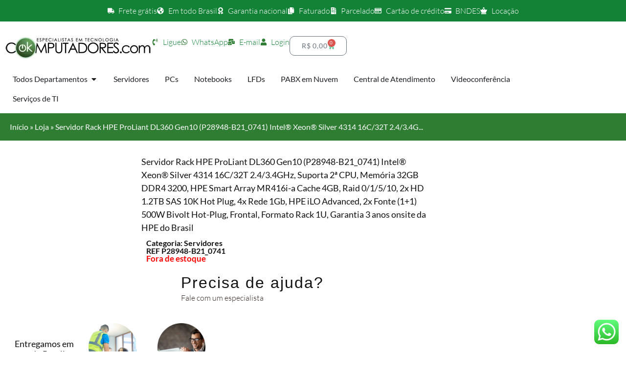

--- FILE ---
content_type: text/html; charset=UTF-8
request_url: https://loja.okcomputadores.com/produto/servidor-rack-hpe-proliant-dl360-gen10-p28948-b21_0741/
body_size: 72256
content:
<!doctype html>
<html lang="pt-BR">
<head>
	<meta charset="UTF-8">
	<meta name="viewport" content="width=device-width, initial-scale=1">
	<link rel="profile" href="https://gmpg.org/xfn/11">
	<meta name='robots' content='index, follow, max-image-preview:large, max-snippet:-1, max-video-preview:-1' />

	<!-- This site is optimized with the Yoast SEO plugin v26.8 - https://yoast.com/product/yoast-seo-wordpress/ -->
	<title>Servidor Rack HPE ProLiant DL360 Gen10 (P28948-B21_0741) Intel® Xeon® Silver 4314 16C/32T 2.4/3.4GHz, Suporta 2ª CPU, Memória 32GB DDR4 3200, HPE Smart Array MR416i-a Cache 4GB, Raid 0/1/5/10, 2x HD 1.2TB SAS 10K Hot Plug, 4x Rede 1Gb, HPE iLO Advanced, 2x Fonte (1+1) 500W Bivolt Hot-Plug, Frontal, Formato Rack 1U, Garantia 3 anos onsite da HPE do Brasil - OK Computadores</title>
	<meta name="description" content="Segurança, agilidade e flexibilidade. O servidor HPE ProLiant DL360 Gen10 oferece segurança, agilidade e flexibilidade sem concessões." />
	<link rel="canonical" href="https://loja.okcomputadores.com/produto/servidor-rack-hpe-proliant-dl360-gen10-p28948-b21_0741/" />
	<meta property="og:locale" content="pt_BR" />
	<meta property="og:type" content="article" />
	<meta property="og:title" content="Servidor Rack HPE ProLiant DL360 Gen10 (P28948-B21_0741) Intel® Xeon® Silver 4314 16C/32T 2.4/3.4GHz, Suporta 2ª CPU, Memória 32GB DDR4 3200, HPE Smart Array MR416i-a Cache 4GB, Raid 0/1/5/10, 2x HD 1.2TB SAS 10K Hot Plug, 4x Rede 1Gb, HPE iLO Advanced, 2x Fonte (1+1) 500W Bivolt Hot-Plug, Frontal, Formato Rack 1U, Garantia 3 anos onsite da HPE do Brasil - OK Computadores" />
	<meta property="og:description" content="Segurança, agilidade e flexibilidade. O servidor HPE ProLiant DL360 Gen10 oferece segurança, agilidade e flexibilidade sem concessões." />
	<meta property="og:url" content="https://loja.okcomputadores.com/produto/servidor-rack-hpe-proliant-dl360-gen10-p28948-b21_0741/" />
	<meta property="og:site_name" content="OK Computadores" />
	<meta property="article:publisher" content="https://www.facebook.com/OKComputadores/" />
	<meta property="article:modified_time" content="2025-01-28T16:22:14+00:00" />
	<meta property="og:image" content="https://loja.okcomputadores.com/wp-content/uploads/2023/10/Servidor-HPE-DL360-Gen10-Silver.webp" />
	<meta property="og:image:width" content="800" />
	<meta property="og:image:height" content="800" />
	<meta property="og:image:type" content="image/webp" />
	<meta name="twitter:card" content="summary_large_image" />
	<meta name="twitter:site" content="@OKComputadores" />
	<meta name="twitter:label1" content="Est. tempo de leitura" />
	<meta name="twitter:data1" content="1 minuto" />
	<script type="application/ld+json" class="yoast-schema-graph">{"@context":"https://schema.org","@graph":[{"@type":"WebPage","@id":"https://loja.okcomputadores.com/produto/servidor-rack-hpe-proliant-dl360-gen10-p28948-b21_0741/","url":"https://loja.okcomputadores.com/produto/servidor-rack-hpe-proliant-dl360-gen10-p28948-b21_0741/","name":"Servidor Rack HPE ProLiant DL360 Gen10 (P28948-B21_0741) Intel® Xeon® Silver 4314 16C/32T 2.4/3.4GHz, Suporta 2ª CPU, Memória 32GB DDR4 3200, HPE Smart Array MR416i-a Cache 4GB, Raid 0/1/5/10, 2x HD 1.2TB SAS 10K Hot Plug, 4x Rede 1Gb, HPE iLO Advanced, 2x Fonte (1+1) 500W Bivolt Hot-Plug, Frontal, Formato Rack 1U, Garantia 3 anos onsite da HPE do Brasil - OK Computadores","isPartOf":{"@id":"https://loja.okcomputadores.com/#website"},"primaryImageOfPage":{"@id":"https://loja.okcomputadores.com/produto/servidor-rack-hpe-proliant-dl360-gen10-p28948-b21_0741/#primaryimage"},"image":{"@id":"https://loja.okcomputadores.com/produto/servidor-rack-hpe-proliant-dl360-gen10-p28948-b21_0741/#primaryimage"},"thumbnailUrl":"https://loja.okcomputadores.com/wp-content/uploads/2023/10/Servidor-HPE-DL360-Gen10-Silver.webp","datePublished":"2023-10-26T17:37:45+00:00","dateModified":"2025-01-28T16:22:14+00:00","description":"Segurança, agilidade e flexibilidade. O servidor HPE ProLiant DL360 Gen10 oferece segurança, agilidade e flexibilidade sem concessões.","breadcrumb":{"@id":"https://loja.okcomputadores.com/produto/servidor-rack-hpe-proliant-dl360-gen10-p28948-b21_0741/#breadcrumb"},"inLanguage":"pt-BR","potentialAction":[{"@type":"ReadAction","target":["https://loja.okcomputadores.com/produto/servidor-rack-hpe-proliant-dl360-gen10-p28948-b21_0741/"]}]},{"@type":"ImageObject","inLanguage":"pt-BR","@id":"https://loja.okcomputadores.com/produto/servidor-rack-hpe-proliant-dl360-gen10-p28948-b21_0741/#primaryimage","url":"https://loja.okcomputadores.com/wp-content/uploads/2023/10/Servidor-HPE-DL360-Gen10-Silver.webp","contentUrl":"https://loja.okcomputadores.com/wp-content/uploads/2023/10/Servidor-HPE-DL360-Gen10-Silver.webp","width":800,"height":800},{"@type":"BreadcrumbList","@id":"https://loja.okcomputadores.com/produto/servidor-rack-hpe-proliant-dl360-gen10-p28948-b21_0741/#breadcrumb","itemListElement":[{"@type":"ListItem","position":1,"name":"Início","item":"https://loja.okcomputadores.com/"},{"@type":"ListItem","position":2,"name":"Loja","item":"https://loja.okcomputadores.com/?page_id=7"},{"@type":"ListItem","position":3,"name":"Servidor Rack HPE ProLiant DL360 Gen10 (P28948-B21_0741) Intel® Xeon® Silver 4314 16C/32T 2.4/3.4G..."}]},{"@type":"WebSite","@id":"https://loja.okcomputadores.com/#website","url":"https://loja.okcomputadores.com/","name":"OK Computadores","description":"Especialistas em tecnologia","publisher":{"@id":"https://loja.okcomputadores.com/#organization"},"potentialAction":[{"@type":"SearchAction","target":{"@type":"EntryPoint","urlTemplate":"https://loja.okcomputadores.com/?s={search_term_string}"},"query-input":{"@type":"PropertyValueSpecification","valueRequired":true,"valueName":"search_term_string"}}],"inLanguage":"pt-BR"},{"@type":"Organization","@id":"https://loja.okcomputadores.com/#organization","name":"OK Computadores","url":"https://loja.okcomputadores.com/","logo":{"@type":"ImageObject","inLanguage":"pt-BR","@id":"https://loja.okcomputadores.com/#/schema/logo/image/","url":"https://loja.okcomputadores.com/wp-content/uploads/2023/10/ok-logo-linha300-1.webp","contentUrl":"https://loja.okcomputadores.com/wp-content/uploads/2023/10/ok-logo-linha300-1.webp","width":300,"height":48,"caption":"OK Computadores"},"image":{"@id":"https://loja.okcomputadores.com/#/schema/logo/image/"},"sameAs":["https://www.facebook.com/OKComputadores/","https://x.com/OKComputadores","https://www.instagram.com/OKComputadores/","https://www.linkedin.com/company/ok-computadores/","https://www.youtube.com/okcomputadores"]}]}</script>
	<!-- / Yoast SEO plugin. -->


<link rel='dns-prefetch' href='//www.googletagmanager.com' />
<link rel="alternate" type="application/rss+xml" title="Feed para OK Computadores &raquo;" href="https://loja.okcomputadores.com/feed/" />
<link rel="alternate" type="application/rss+xml" title="Feed de comentários para OK Computadores &raquo;" href="https://loja.okcomputadores.com/comments/feed/" />
<link rel="alternate" type="application/rss+xml" title="Feed de comentários para OK Computadores &raquo; Servidor Rack HPE ProLiant DL360 Gen10 (P28948-B21_0741) Intel® Xeon® Silver 4314 16C/32T 2.4/3.4GHz, Suporta 2ª CPU, Memória 32GB DDR4 3200, HPE Smart Array MR416i-a Cache 4GB, Raid 0/1/5/10, 2x HD 1.2TB SAS 10K Hot Plug, 4x Rede 1Gb, HPE iLO Advanced, 2x Fonte (1+1) 500W Bivolt Hot-Plug, Frontal, Formato Rack 1U, Garantia 3 anos onsite da HPE do Brasil" href="https://loja.okcomputadores.com/produto/servidor-rack-hpe-proliant-dl360-gen10-p28948-b21_0741/feed/" />
<link rel="alternate" title="oEmbed (JSON)" type="application/json+oembed" href="https://loja.okcomputadores.com/wp-json/oembed/1.0/embed?url=https%3A%2F%2Floja.okcomputadores.com%2Fproduto%2Fservidor-rack-hpe-proliant-dl360-gen10-p28948-b21_0741%2F" />
<link rel="alternate" title="oEmbed (XML)" type="text/xml+oembed" href="https://loja.okcomputadores.com/wp-json/oembed/1.0/embed?url=https%3A%2F%2Floja.okcomputadores.com%2Fproduto%2Fservidor-rack-hpe-proliant-dl360-gen10-p28948-b21_0741%2F&#038;format=xml" />
<style id='wp-img-auto-sizes-contain-inline-css'>
img:is([sizes=auto i],[sizes^="auto," i]){contain-intrinsic-size:3000px 1500px}
/*# sourceURL=wp-img-auto-sizes-contain-inline-css */
</style>

<link rel='stylesheet' id='ht_ctc_main_css-css' href='https://loja.okcomputadores.com/wp-content/plugins/click-to-chat-for-whatsapp/new/inc/assets/css/main.css?ver=4.36' media='all' />
<style id='wp-emoji-styles-inline-css'>

	img.wp-smiley, img.emoji {
		display: inline !important;
		border: none !important;
		box-shadow: none !important;
		height: 1em !important;
		width: 1em !important;
		margin: 0 0.07em !important;
		vertical-align: -0.1em !important;
		background: none !important;
		padding: 0 !important;
	}
/*# sourceURL=wp-emoji-styles-inline-css */
</style>
<link rel='stylesheet' id='wp-block-library-css' href='https://loja.okcomputadores.com/wp-includes/css/dist/block-library/style.min.css?ver=6.9' media='all' />
<style id='global-styles-inline-css'>
:root{--wp--preset--aspect-ratio--square: 1;--wp--preset--aspect-ratio--4-3: 4/3;--wp--preset--aspect-ratio--3-4: 3/4;--wp--preset--aspect-ratio--3-2: 3/2;--wp--preset--aspect-ratio--2-3: 2/3;--wp--preset--aspect-ratio--16-9: 16/9;--wp--preset--aspect-ratio--9-16: 9/16;--wp--preset--color--black: #000000;--wp--preset--color--cyan-bluish-gray: #abb8c3;--wp--preset--color--white: #ffffff;--wp--preset--color--pale-pink: #f78da7;--wp--preset--color--vivid-red: #cf2e2e;--wp--preset--color--luminous-vivid-orange: #ff6900;--wp--preset--color--luminous-vivid-amber: #fcb900;--wp--preset--color--light-green-cyan: #7bdcb5;--wp--preset--color--vivid-green-cyan: #00d084;--wp--preset--color--pale-cyan-blue: #8ed1fc;--wp--preset--color--vivid-cyan-blue: #0693e3;--wp--preset--color--vivid-purple: #9b51e0;--wp--preset--gradient--vivid-cyan-blue-to-vivid-purple: linear-gradient(135deg,rgb(6,147,227) 0%,rgb(155,81,224) 100%);--wp--preset--gradient--light-green-cyan-to-vivid-green-cyan: linear-gradient(135deg,rgb(122,220,180) 0%,rgb(0,208,130) 100%);--wp--preset--gradient--luminous-vivid-amber-to-luminous-vivid-orange: linear-gradient(135deg,rgb(252,185,0) 0%,rgb(255,105,0) 100%);--wp--preset--gradient--luminous-vivid-orange-to-vivid-red: linear-gradient(135deg,rgb(255,105,0) 0%,rgb(207,46,46) 100%);--wp--preset--gradient--very-light-gray-to-cyan-bluish-gray: linear-gradient(135deg,rgb(238,238,238) 0%,rgb(169,184,195) 100%);--wp--preset--gradient--cool-to-warm-spectrum: linear-gradient(135deg,rgb(74,234,220) 0%,rgb(151,120,209) 20%,rgb(207,42,186) 40%,rgb(238,44,130) 60%,rgb(251,105,98) 80%,rgb(254,248,76) 100%);--wp--preset--gradient--blush-light-purple: linear-gradient(135deg,rgb(255,206,236) 0%,rgb(152,150,240) 100%);--wp--preset--gradient--blush-bordeaux: linear-gradient(135deg,rgb(254,205,165) 0%,rgb(254,45,45) 50%,rgb(107,0,62) 100%);--wp--preset--gradient--luminous-dusk: linear-gradient(135deg,rgb(255,203,112) 0%,rgb(199,81,192) 50%,rgb(65,88,208) 100%);--wp--preset--gradient--pale-ocean: linear-gradient(135deg,rgb(255,245,203) 0%,rgb(182,227,212) 50%,rgb(51,167,181) 100%);--wp--preset--gradient--electric-grass: linear-gradient(135deg,rgb(202,248,128) 0%,rgb(113,206,126) 100%);--wp--preset--gradient--midnight: linear-gradient(135deg,rgb(2,3,129) 0%,rgb(40,116,252) 100%);--wp--preset--font-size--small: 13px;--wp--preset--font-size--medium: 20px;--wp--preset--font-size--large: 36px;--wp--preset--font-size--x-large: 42px;--wp--preset--spacing--20: 0.44rem;--wp--preset--spacing--30: 0.67rem;--wp--preset--spacing--40: 1rem;--wp--preset--spacing--50: 1.5rem;--wp--preset--spacing--60: 2.25rem;--wp--preset--spacing--70: 3.38rem;--wp--preset--spacing--80: 5.06rem;--wp--preset--shadow--natural: 6px 6px 9px rgba(0, 0, 0, 0.2);--wp--preset--shadow--deep: 12px 12px 50px rgba(0, 0, 0, 0.4);--wp--preset--shadow--sharp: 6px 6px 0px rgba(0, 0, 0, 0.2);--wp--preset--shadow--outlined: 6px 6px 0px -3px rgb(255, 255, 255), 6px 6px rgb(0, 0, 0);--wp--preset--shadow--crisp: 6px 6px 0px rgb(0, 0, 0);}:root { --wp--style--global--content-size: 800px;--wp--style--global--wide-size: 1200px; }:where(body) { margin: 0; }.wp-site-blocks > .alignleft { float: left; margin-right: 2em; }.wp-site-blocks > .alignright { float: right; margin-left: 2em; }.wp-site-blocks > .aligncenter { justify-content: center; margin-left: auto; margin-right: auto; }:where(.wp-site-blocks) > * { margin-block-start: 24px; margin-block-end: 0; }:where(.wp-site-blocks) > :first-child { margin-block-start: 0; }:where(.wp-site-blocks) > :last-child { margin-block-end: 0; }:root { --wp--style--block-gap: 24px; }:root :where(.is-layout-flow) > :first-child{margin-block-start: 0;}:root :where(.is-layout-flow) > :last-child{margin-block-end: 0;}:root :where(.is-layout-flow) > *{margin-block-start: 24px;margin-block-end: 0;}:root :where(.is-layout-constrained) > :first-child{margin-block-start: 0;}:root :where(.is-layout-constrained) > :last-child{margin-block-end: 0;}:root :where(.is-layout-constrained) > *{margin-block-start: 24px;margin-block-end: 0;}:root :where(.is-layout-flex){gap: 24px;}:root :where(.is-layout-grid){gap: 24px;}.is-layout-flow > .alignleft{float: left;margin-inline-start: 0;margin-inline-end: 2em;}.is-layout-flow > .alignright{float: right;margin-inline-start: 2em;margin-inline-end: 0;}.is-layout-flow > .aligncenter{margin-left: auto !important;margin-right: auto !important;}.is-layout-constrained > .alignleft{float: left;margin-inline-start: 0;margin-inline-end: 2em;}.is-layout-constrained > .alignright{float: right;margin-inline-start: 2em;margin-inline-end: 0;}.is-layout-constrained > .aligncenter{margin-left: auto !important;margin-right: auto !important;}.is-layout-constrained > :where(:not(.alignleft):not(.alignright):not(.alignfull)){max-width: var(--wp--style--global--content-size);margin-left: auto !important;margin-right: auto !important;}.is-layout-constrained > .alignwide{max-width: var(--wp--style--global--wide-size);}body .is-layout-flex{display: flex;}.is-layout-flex{flex-wrap: wrap;align-items: center;}.is-layout-flex > :is(*, div){margin: 0;}body .is-layout-grid{display: grid;}.is-layout-grid > :is(*, div){margin: 0;}body{padding-top: 0px;padding-right: 0px;padding-bottom: 0px;padding-left: 0px;}a:where(:not(.wp-element-button)){text-decoration: underline;}:root :where(.wp-element-button, .wp-block-button__link){background-color: #32373c;border-width: 0;color: #fff;font-family: inherit;font-size: inherit;font-style: inherit;font-weight: inherit;letter-spacing: inherit;line-height: inherit;padding-top: calc(0.667em + 2px);padding-right: calc(1.333em + 2px);padding-bottom: calc(0.667em + 2px);padding-left: calc(1.333em + 2px);text-decoration: none;text-transform: inherit;}.has-black-color{color: var(--wp--preset--color--black) !important;}.has-cyan-bluish-gray-color{color: var(--wp--preset--color--cyan-bluish-gray) !important;}.has-white-color{color: var(--wp--preset--color--white) !important;}.has-pale-pink-color{color: var(--wp--preset--color--pale-pink) !important;}.has-vivid-red-color{color: var(--wp--preset--color--vivid-red) !important;}.has-luminous-vivid-orange-color{color: var(--wp--preset--color--luminous-vivid-orange) !important;}.has-luminous-vivid-amber-color{color: var(--wp--preset--color--luminous-vivid-amber) !important;}.has-light-green-cyan-color{color: var(--wp--preset--color--light-green-cyan) !important;}.has-vivid-green-cyan-color{color: var(--wp--preset--color--vivid-green-cyan) !important;}.has-pale-cyan-blue-color{color: var(--wp--preset--color--pale-cyan-blue) !important;}.has-vivid-cyan-blue-color{color: var(--wp--preset--color--vivid-cyan-blue) !important;}.has-vivid-purple-color{color: var(--wp--preset--color--vivid-purple) !important;}.has-black-background-color{background-color: var(--wp--preset--color--black) !important;}.has-cyan-bluish-gray-background-color{background-color: var(--wp--preset--color--cyan-bluish-gray) !important;}.has-white-background-color{background-color: var(--wp--preset--color--white) !important;}.has-pale-pink-background-color{background-color: var(--wp--preset--color--pale-pink) !important;}.has-vivid-red-background-color{background-color: var(--wp--preset--color--vivid-red) !important;}.has-luminous-vivid-orange-background-color{background-color: var(--wp--preset--color--luminous-vivid-orange) !important;}.has-luminous-vivid-amber-background-color{background-color: var(--wp--preset--color--luminous-vivid-amber) !important;}.has-light-green-cyan-background-color{background-color: var(--wp--preset--color--light-green-cyan) !important;}.has-vivid-green-cyan-background-color{background-color: var(--wp--preset--color--vivid-green-cyan) !important;}.has-pale-cyan-blue-background-color{background-color: var(--wp--preset--color--pale-cyan-blue) !important;}.has-vivid-cyan-blue-background-color{background-color: var(--wp--preset--color--vivid-cyan-blue) !important;}.has-vivid-purple-background-color{background-color: var(--wp--preset--color--vivid-purple) !important;}.has-black-border-color{border-color: var(--wp--preset--color--black) !important;}.has-cyan-bluish-gray-border-color{border-color: var(--wp--preset--color--cyan-bluish-gray) !important;}.has-white-border-color{border-color: var(--wp--preset--color--white) !important;}.has-pale-pink-border-color{border-color: var(--wp--preset--color--pale-pink) !important;}.has-vivid-red-border-color{border-color: var(--wp--preset--color--vivid-red) !important;}.has-luminous-vivid-orange-border-color{border-color: var(--wp--preset--color--luminous-vivid-orange) !important;}.has-luminous-vivid-amber-border-color{border-color: var(--wp--preset--color--luminous-vivid-amber) !important;}.has-light-green-cyan-border-color{border-color: var(--wp--preset--color--light-green-cyan) !important;}.has-vivid-green-cyan-border-color{border-color: var(--wp--preset--color--vivid-green-cyan) !important;}.has-pale-cyan-blue-border-color{border-color: var(--wp--preset--color--pale-cyan-blue) !important;}.has-vivid-cyan-blue-border-color{border-color: var(--wp--preset--color--vivid-cyan-blue) !important;}.has-vivid-purple-border-color{border-color: var(--wp--preset--color--vivid-purple) !important;}.has-vivid-cyan-blue-to-vivid-purple-gradient-background{background: var(--wp--preset--gradient--vivid-cyan-blue-to-vivid-purple) !important;}.has-light-green-cyan-to-vivid-green-cyan-gradient-background{background: var(--wp--preset--gradient--light-green-cyan-to-vivid-green-cyan) !important;}.has-luminous-vivid-amber-to-luminous-vivid-orange-gradient-background{background: var(--wp--preset--gradient--luminous-vivid-amber-to-luminous-vivid-orange) !important;}.has-luminous-vivid-orange-to-vivid-red-gradient-background{background: var(--wp--preset--gradient--luminous-vivid-orange-to-vivid-red) !important;}.has-very-light-gray-to-cyan-bluish-gray-gradient-background{background: var(--wp--preset--gradient--very-light-gray-to-cyan-bluish-gray) !important;}.has-cool-to-warm-spectrum-gradient-background{background: var(--wp--preset--gradient--cool-to-warm-spectrum) !important;}.has-blush-light-purple-gradient-background{background: var(--wp--preset--gradient--blush-light-purple) !important;}.has-blush-bordeaux-gradient-background{background: var(--wp--preset--gradient--blush-bordeaux) !important;}.has-luminous-dusk-gradient-background{background: var(--wp--preset--gradient--luminous-dusk) !important;}.has-pale-ocean-gradient-background{background: var(--wp--preset--gradient--pale-ocean) !important;}.has-electric-grass-gradient-background{background: var(--wp--preset--gradient--electric-grass) !important;}.has-midnight-gradient-background{background: var(--wp--preset--gradient--midnight) !important;}.has-small-font-size{font-size: var(--wp--preset--font-size--small) !important;}.has-medium-font-size{font-size: var(--wp--preset--font-size--medium) !important;}.has-large-font-size{font-size: var(--wp--preset--font-size--large) !important;}.has-x-large-font-size{font-size: var(--wp--preset--font-size--x-large) !important;}
:root :where(.wp-block-pullquote){font-size: 1.5em;line-height: 1.6;}
/*# sourceURL=global-styles-inline-css */
</style>
<link rel='stylesheet' id='photoswipe-css' href='https://loja.okcomputadores.com/wp-content/plugins/woocommerce/assets/css/photoswipe/photoswipe.min.css?ver=10.4.3' media='all' />
<link rel='stylesheet' id='photoswipe-default-skin-css' href='https://loja.okcomputadores.com/wp-content/plugins/woocommerce/assets/css/photoswipe/default-skin/default-skin.min.css?ver=10.4.3' media='all' />
<link rel='stylesheet' id='woocommerce-layout-css' href='https://loja.okcomputadores.com/wp-content/plugins/woocommerce/assets/css/woocommerce-layout.css?ver=10.4.3' media='all' />
<link rel='stylesheet' id='woocommerce-smallscreen-css' href='https://loja.okcomputadores.com/wp-content/plugins/woocommerce/assets/css/woocommerce-smallscreen.css?ver=10.4.3' media='only screen and (max-width: 768px)' />
<link rel='stylesheet' id='woocommerce-general-css' href='https://loja.okcomputadores.com/wp-content/plugins/woocommerce/assets/css/woocommerce.css?ver=10.4.3' media='all' />
<style id='woocommerce-inline-inline-css'>
.woocommerce form .form-row .required { visibility: visible; }
/*# sourceURL=woocommerce-inline-inline-css */
</style>
<link rel='stylesheet' id='dgwt-wcas-style-css' href='https://loja.okcomputadores.com/wp-content/plugins/ajax-search-for-woocommerce/assets/css/style.min.css?ver=1.32.2' media='all' />
<link rel='stylesheet' id='hello-elementor-css' href='https://loja.okcomputadores.com/wp-content/themes/hello-elementor/assets/css/reset.css?ver=3.4.6' media='all' />
<link rel='stylesheet' id='hello-elementor-theme-style-css' href='https://loja.okcomputadores.com/wp-content/themes/hello-elementor/assets/css/theme.css?ver=3.4.6' media='all' />
<link rel='stylesheet' id='hello-elementor-header-footer-css' href='https://loja.okcomputadores.com/wp-content/themes/hello-elementor/assets/css/header-footer.css?ver=3.4.6' media='all' />
<link rel='stylesheet' id='elementor-frontend-css' href='https://loja.okcomputadores.com/wp-content/plugins/elementor/assets/css/frontend.min.css?ver=3.34.2' media='all' />
<link rel='stylesheet' id='elementor-post-12887-css' href='https://loja.okcomputadores.com/wp-content/uploads/elementor/css/post-12887.css?ver=1769432252' media='all' />
<link rel='stylesheet' id='widget-icon-list-css' href='https://loja.okcomputadores.com/wp-content/plugins/elementor/assets/css/widget-icon-list.min.css?ver=3.34.2' media='all' />
<link rel='stylesheet' id='widget-image-css' href='https://loja.okcomputadores.com/wp-content/plugins/elementor/assets/css/widget-image.min.css?ver=3.34.2' media='all' />
<link rel='stylesheet' id='widget-woocommerce-menu-cart-css' href='https://loja.okcomputadores.com/wp-content/plugins/elementor-pro/assets/css/widget-woocommerce-menu-cart.min.css?ver=3.34.0' media='all' />
<link rel='stylesheet' id='widget-nav-menu-css' href='https://loja.okcomputadores.com/wp-content/plugins/elementor-pro/assets/css/widget-nav-menu.min.css?ver=3.34.0' media='all' />
<link rel='stylesheet' id='widget-mega-menu-css' href='https://loja.okcomputadores.com/wp-content/plugins/elementor-pro/assets/css/widget-mega-menu.min.css?ver=3.34.0' media='all' />
<link rel='stylesheet' id='widget-heading-css' href='https://loja.okcomputadores.com/wp-content/plugins/elementor/assets/css/widget-heading.min.css?ver=3.34.2' media='all' />
<link rel='stylesheet' id='widget-divider-css' href='https://loja.okcomputadores.com/wp-content/plugins/elementor/assets/css/widget-divider.min.css?ver=3.34.2' media='all' />
<link rel='stylesheet' id='widget-form-css' href='https://loja.okcomputadores.com/wp-content/plugins/elementor-pro/assets/css/widget-form.min.css?ver=3.34.0' media='all' />
<link rel='stylesheet' id='widget-breadcrumbs-css' href='https://loja.okcomputadores.com/wp-content/plugins/elementor-pro/assets/css/widget-breadcrumbs.min.css?ver=3.34.0' media='all' />
<link rel='stylesheet' id='widget-woocommerce-product-images-css' href='https://loja.okcomputadores.com/wp-content/plugins/elementor-pro/assets/css/widget-woocommerce-product-images.min.css?ver=3.34.0' media='all' />
<link rel='stylesheet' id='widget-image-box-css' href='https://loja.okcomputadores.com/wp-content/plugins/elementor/assets/css/widget-image-box.min.css?ver=3.34.2' media='all' />
<link rel='stylesheet' id='widget-icon-box-css' href='https://loja.okcomputadores.com/wp-content/plugins/elementor/assets/css/widget-icon-box.min.css?ver=3.34.2' media='all' />
<link rel='stylesheet' id='widget-nested-tabs-css' href='https://loja.okcomputadores.com/wp-content/plugins/elementor/assets/css/widget-nested-tabs.min.css?ver=3.34.2' media='all' />
<link rel='stylesheet' id='swiper-css' href='https://loja.okcomputadores.com/wp-content/plugins/elementor/assets/lib/swiper/v8/css/swiper.min.css?ver=8.4.5' media='all' />
<link rel='stylesheet' id='e-swiper-css' href='https://loja.okcomputadores.com/wp-content/plugins/elementor/assets/css/conditionals/e-swiper.min.css?ver=3.34.2' media='all' />
<link rel='stylesheet' id='widget-loop-common-css' href='https://loja.okcomputadores.com/wp-content/plugins/elementor-pro/assets/css/widget-loop-common.min.css?ver=3.34.0' media='all' />
<link rel='stylesheet' id='widget-loop-carousel-css' href='https://loja.okcomputadores.com/wp-content/plugins/elementor-pro/assets/css/widget-loop-carousel.min.css?ver=3.34.0' media='all' />
<link rel='stylesheet' id='widget-nested-accordion-css' href='https://loja.okcomputadores.com/wp-content/plugins/elementor/assets/css/widget-nested-accordion.min.css?ver=3.34.2' media='all' />
<link rel='stylesheet' id='e-animation-slideInDown-css' href='https://loja.okcomputadores.com/wp-content/plugins/elementor/assets/lib/animations/styles/slideInDown.min.css?ver=3.34.2' media='all' />
<link rel='stylesheet' id='e-popup-css' href='https://loja.okcomputadores.com/wp-content/plugins/elementor-pro/assets/css/conditionals/popup.min.css?ver=3.34.0' media='all' />
<link rel='stylesheet' id='e-animation-shrink-css' href='https://loja.okcomputadores.com/wp-content/plugins/elementor/assets/lib/animations/styles/e-animation-shrink.min.css?ver=3.34.2' media='all' />
<link rel='stylesheet' id='widget-social-icons-css' href='https://loja.okcomputadores.com/wp-content/plugins/elementor/assets/css/widget-social-icons.min.css?ver=3.34.2' media='all' />
<link rel='stylesheet' id='e-apple-webkit-css' href='https://loja.okcomputadores.com/wp-content/plugins/elementor/assets/css/conditionals/apple-webkit.min.css?ver=3.34.2' media='all' />
<link rel='stylesheet' id='e-animation-slideInLeft-css' href='https://loja.okcomputadores.com/wp-content/plugins/elementor/assets/lib/animations/styles/slideInLeft.min.css?ver=3.34.2' media='all' />
<link rel='stylesheet' id='elementor-post-17305-css' href='https://loja.okcomputadores.com/wp-content/uploads/elementor/css/post-17305.css?ver=1769432253' media='all' />
<link rel='stylesheet' id='elementor-post-12971-css' href='https://loja.okcomputadores.com/wp-content/uploads/elementor/css/post-12971.css?ver=1769432068' media='all' />
<link rel='stylesheet' id='elementor-post-13155-css' href='https://loja.okcomputadores.com/wp-content/uploads/elementor/css/post-13155.css?ver=1769432069' media='all' />
<link rel='stylesheet' id='elementor-post-13322-css' href='https://loja.okcomputadores.com/wp-content/uploads/elementor/css/post-13322.css?ver=1769432253' media='all' />
<link rel='stylesheet' id='elementor-post-12959-css' href='https://loja.okcomputadores.com/wp-content/uploads/elementor/css/post-12959.css?ver=1769432253' media='all' />
<link rel='stylesheet' id='elementor-post-7644-css' href='https://loja.okcomputadores.com/wp-content/uploads/elementor/css/post-7644.css?ver=1769432253' media='all' />
<link rel='stylesheet' id='elementor-post-3360-css' href='https://loja.okcomputadores.com/wp-content/uploads/elementor/css/post-3360.css?ver=1769432254' media='all' />
<link rel='stylesheet' id='woo-custom-installments-front-styles-css' href='https://loja.okcomputadores.com/wp-content/plugins/woo-custom-installments/assets/frontend/css/woo-custom-installments-front-styles.min.css?ver=1769437551' media='all' />
<link rel='stylesheet' id='disabled-source-and-content-protection-css-css' href='https://loja.okcomputadores.com/wp-content/plugins/disabled-source-disabled-right-click-and-content-protection/includes/assets/css/style.css?ver=1.0.0' media='all' />
<link rel='stylesheet' id='elementor-gf-local-bebasneue-css' href='https://loja.okcomputadores.com/wp-content/uploads/elementor/google-fonts/css/bebasneue.css?ver=1740069280' media='all' />
<link rel='stylesheet' id='elementor-gf-local-lato-css' href='https://loja.okcomputadores.com/wp-content/uploads/elementor/google-fonts/css/lato.css?ver=1740069286' media='all' />
<script src="https://loja.okcomputadores.com/wp-includes/js/jquery/jquery.min.js?ver=3.7.1" id="jquery-core-js"></script>
<script src="https://loja.okcomputadores.com/wp-includes/js/jquery/jquery-migrate.min.js?ver=3.4.1" id="jquery-migrate-js"></script>
<script src="https://loja.okcomputadores.com/wp-content/plugins/woocommerce/assets/js/jquery-blockui/jquery.blockUI.min.js?ver=2.7.0-wc.10.4.3" id="wc-jquery-blockui-js" data-wp-strategy="defer"></script>
<script id="wc-add-to-cart-js-extra">
var wc_add_to_cart_params = {"ajax_url":"/wp-admin/admin-ajax.php","wc_ajax_url":"/?wc-ajax=%%endpoint%%","i18n_view_cart":"Ver carrinho","cart_url":"https://loja.okcomputadores.com/carrinho/","is_cart":"","cart_redirect_after_add":"no"};
//# sourceURL=wc-add-to-cart-js-extra
</script>
<script src="https://loja.okcomputadores.com/wp-content/plugins/woocommerce/assets/js/frontend/add-to-cart.min.js?ver=10.4.3" id="wc-add-to-cart-js" defer data-wp-strategy="defer"></script>
<script src="https://loja.okcomputadores.com/wp-content/plugins/woocommerce/assets/js/zoom/jquery.zoom.min.js?ver=1.7.21-wc.10.4.3" id="wc-zoom-js" defer data-wp-strategy="defer"></script>
<script src="https://loja.okcomputadores.com/wp-content/plugins/woocommerce/assets/js/flexslider/jquery.flexslider.min.js?ver=2.7.2-wc.10.4.3" id="wc-flexslider-js" defer data-wp-strategy="defer"></script>
<script src="https://loja.okcomputadores.com/wp-content/plugins/woocommerce/assets/js/photoswipe/photoswipe.min.js?ver=4.1.1-wc.10.4.3" id="wc-photoswipe-js" defer data-wp-strategy="defer"></script>
<script src="https://loja.okcomputadores.com/wp-content/plugins/woocommerce/assets/js/photoswipe/photoswipe-ui-default.min.js?ver=4.1.1-wc.10.4.3" id="wc-photoswipe-ui-default-js" defer data-wp-strategy="defer"></script>
<script id="wc-single-product-js-extra">
var wc_single_product_params = {"i18n_required_rating_text":"Selecione uma classifica\u00e7\u00e3o","i18n_rating_options":["1 de 5 estrelas","2 de 5 estrelas","3 de 5 estrelas","4 de 5 estrelas","5 de 5 estrelas"],"i18n_product_gallery_trigger_text":"Ver galeria de imagens em tela cheia","review_rating_required":"yes","flexslider":{"rtl":false,"animation":"slide","smoothHeight":true,"directionNav":false,"controlNav":"thumbnails","slideshow":false,"animationSpeed":500,"animationLoop":false,"allowOneSlide":false},"zoom_enabled":"1","zoom_options":[],"photoswipe_enabled":"1","photoswipe_options":{"shareEl":false,"closeOnScroll":false,"history":false,"hideAnimationDuration":0,"showAnimationDuration":0},"flexslider_enabled":"1"};
//# sourceURL=wc-single-product-js-extra
</script>
<script src="https://loja.okcomputadores.com/wp-content/plugins/woocommerce/assets/js/frontend/single-product.min.js?ver=10.4.3" id="wc-single-product-js" defer data-wp-strategy="defer"></script>
<script src="https://loja.okcomputadores.com/wp-content/plugins/woocommerce/assets/js/js-cookie/js.cookie.min.js?ver=2.1.4-wc.10.4.3" id="wc-js-cookie-js" data-wp-strategy="defer"></script>

<!-- Snippet da etiqueta do Google (gtag.js) adicionado pelo Site Kit -->
<!-- Snippet do Google Análises adicionado pelo Site Kit -->
<script src="https://www.googletagmanager.com/gtag/js?id=GT-WVXQBJ5" id="google_gtagjs-js" async></script>
<script id="google_gtagjs-js-after">
window.dataLayer = window.dataLayer || [];function gtag(){dataLayer.push(arguments);}
gtag("set","linker",{"domains":["loja.okcomputadores.com"]});
gtag("js", new Date());
gtag("set", "developer_id.dZTNiMT", true);
gtag("config", "GT-WVXQBJ5");
 window._googlesitekit = window._googlesitekit || {}; window._googlesitekit.throttledEvents = []; window._googlesitekit.gtagEvent = (name, data) => { var key = JSON.stringify( { name, data } ); if ( !! window._googlesitekit.throttledEvents[ key ] ) { return; } window._googlesitekit.throttledEvents[ key ] = true; setTimeout( () => { delete window._googlesitekit.throttledEvents[ key ]; }, 5 ); gtag( "event", name, { ...data, event_source: "site-kit" } ); }; 
//# sourceURL=google_gtagjs-js-after
</script>
<link rel="https://api.w.org/" href="https://loja.okcomputadores.com/wp-json/" /><link rel="alternate" title="JSON" type="application/json" href="https://loja.okcomputadores.com/wp-json/wp/v2/product/1145" /><link rel="EditURI" type="application/rsd+xml" title="RSD" href="https://loja.okcomputadores.com/xmlrpc.php?rsd" />
<meta name="generator" content="WordPress 6.9" />
<meta name="generator" content="WooCommerce 10.4.3" />
<link rel='shortlink' href='https://loja.okcomputadores.com/?p=1145' />
<style>
		.notifyjs-bootstrap-base {
			background-color: #F2DEDE !important;
			border-color: #F2DEDE!important;
			color: #B94A48!important;
		}
		</style><meta name="generator" content="Site Kit by Google 1.170.0" /><!-- Google Tag Manager -->
<script>(function(w,d,s,l,i){w[l]=w[l]||[];w[l].push({'gtm.start':
new Date().getTime(),event:'gtm.js'});var f=d.getElementsByTagName(s)[0],
j=d.createElement(s),dl=l!='dataLayer'?'&l='+l:'';j.async=true;j.src=
'https://www.googletagmanager.com/gtm.js?id='+i+dl;f.parentNode.insertBefore(j,f);
})(window,document,'script','dataLayer','GTM-THQ3GBKM');</script>
<!-- End Google Tag Manager --><meta name="ti-site-data" content="[base64]" />		<style>
			.dgwt-wcas-ico-magnifier,.dgwt-wcas-ico-magnifier-handler{max-width:20px}.dgwt-wcas-search-wrapp{max-width:600px}		</style>
		<meta name="description" content="Processador
1x Intel® Xeon® Silver 4314
16 Cores
32 Threads
Velocidade 2.4GHz
Velocidade turbo 3.4GHz
Cache 24MB
Socket para segundo processador

Memória
Instalado 32GB (1x 32GB)
Tipo Single Rank x4 DDR4-3200
Slots Disponíveis: 23
Slots Totais: 24 (12 DIMM slots por processador, 4 Canais, 3 DIMMs Por Canal)
Máxima Suportada: 1.5TB com dois Processadores (24x32GB RDIMM @3200MHz)

Armazenamento
2x HD 1.2TB SAS 10K
Suporta até 8 discos SFF Hot Plug
Armazenamento máximo até 22TB (11x2TB Com opcional traseiro + UMB)

Controladora
HPE Smart Array MR416i-a com bateria (Raid 0/1/5/10) Cache 4GB

Expansão
Slot PCI-E: 2

Comunicação
Placa de rede HPE Ethernet 4-portas de 1Gb 331i

Energia
2 Fontes de alimentação (1+1) de 500W Hot Plug
2 Cabos de energia padrão 6FT de 1.83m C13 IEC para IEC

Gabinete
Formato Rack 2U
Incluso Bezel

Garantia
A garantia do servidor inclui três anos para peças, três anos para mão de obra, três anos para cobertura de suporte por telefone e no local da HP Enterprise do Brasil.">
	<noscript><style>.woocommerce-product-gallery{ opacity: 1 !important; }</style></noscript>
	<meta name="generator" content="Elementor 3.34.2; features: e_font_icon_svg, additional_custom_breakpoints; settings: css_print_method-external, google_font-enabled, font_display-swap">
			<style>
				.e-con.e-parent:nth-of-type(n+4):not(.e-lazyloaded):not(.e-no-lazyload),
				.e-con.e-parent:nth-of-type(n+4):not(.e-lazyloaded):not(.e-no-lazyload) * {
					background-image: none !important;
				}
				@media screen and (max-height: 1024px) {
					.e-con.e-parent:nth-of-type(n+3):not(.e-lazyloaded):not(.e-no-lazyload),
					.e-con.e-parent:nth-of-type(n+3):not(.e-lazyloaded):not(.e-no-lazyload) * {
						background-image: none !important;
					}
				}
				@media screen and (max-height: 640px) {
					.e-con.e-parent:nth-of-type(n+2):not(.e-lazyloaded):not(.e-no-lazyload),
					.e-con.e-parent:nth-of-type(n+2):not(.e-lazyloaded):not(.e-no-lazyload) * {
						background-image: none !important;
					}
				}
			</style>
			<style type="text/css">
            .woo-custom-installments-group .woo-custom-installments-offer {
                order: 3;
            }

            .woo-custom-installments-group .woo-custom-installments-economy-pix-badge {
                order: 4;
            }

            .woo-custom-installments-group .woo-custom-installments-card-container {
                order: 2;
            }

            .woo-custom-installments-group .woo-custom-installments-ticket-discount {
                order: 5;
            }

            .woo-custom-installments-group .woo-custom-installments-group-main-price {
                order: 1;
            }
                 
            @media screen and (max-width: 992px) {
                .woo-custom-installments-group .woo-custom-installments-offer {
                    font-size: 1rem;
                    font-weight: 500;
                    color: rgba(38, 171, 91, 1);
                    background-color: rgba(34, 197, 94, 0.15);
                    margin: 0.5rem 0rem 1rem 0rem;
                    padding: 0.65rem 0.85rem 0.65rem 0.85rem;
                    border-radius: 0.3rem 0.3rem 0.3rem 0.3rem;
                }

                .woo-custom-installments-group .woo-custom-installments-offer .amount {
                    font-size: 1rem;
                    font-weight: 500;
                    color: rgba(38, 171, 91, 1);
                }

                .woo-custom-installments-group .woo-custom-installments-economy-pix-badge {
                    font-size: 1rem;
                    font-weight: 500;
                    color: #ffffff;
                    background-color: #22c55e;
                    margin: 0rem 0rem 1rem 0rem;
                    padding: 0.65rem 0.85rem 0.65rem 0.85rem;
                    border-radius: 0.3rem 0.3rem 0.3rem 0.3rem;
                }

                .woo-custom-installments-group .woo-custom-installments-economy-pix-badge .amount {
                    font-size: 1rem;
                    font-weight: 500;
                    color: #ffffff;
                }

                .woo-custom-installments-group .woo-custom-installments-card-container {
                    font-size: 1rem;
                    font-weight: 400;
                    color: #343a40;
                    background-color: ;
                    margin: 0.5rem 0rem 1rem 0rem;
                    padding: 0rem 0rem 0rem 0rem;
                    border-radius: 0rem 0rem 0rem 0rem;
                }

                .woo-custom-installments-group .woo-custom-installments-card-container .amount {
                    font-size: 1rem;
                    font-weight: 400;
                    color: #343a40;
                }

                .woo-custom-installments-group .woo-custom-installments-ticket-discount {
                    font-size: 1rem;
                    font-weight: 500;
                    color: rgba(163, 132, 41, 1);
                    background-color: rgba(255, 186, 8, 0.15);
                    margin: 0rem 0rem 1rem 0rem;
                    padding: 0.65rem 0.85rem 0.65rem 0.85rem;
                    border-radius: 0.3rem 0.3rem 0.3rem 0.3rem;
                }

                .woo-custom-installments-group .woo-custom-installments-ticket-discount .amount {
                    font-size: 1rem;
                    font-weight: 500;
                    color: rgba(163, 132, 41, 1);
                }

                .woo-custom-installments-group .woo-custom-installments-group-main-price {
                    font-size: 1.225rem;
                    font-weight: 600;
                    color: #343a40;
                    background-color: ;
                    margin: 0rem 0rem 0rem 0rem;
                    padding: 0rem 0rem 0rem 0rem;
                    border-radius: 0rem 0rem 0rem 0rem;
                }
                    
                .woo-custom-installments-group .woo-custom-installments-group-main-price .amount {
                    font-size: 1.225rem;
                    font-weight: 600;
                    color: #343a40;
                }
            }

            @media screen and (min-width: 1024px) {
                .woo-custom-installments-group .woo-custom-installments-offer {
                    font-size: 1rem;
                    font-weight: 500;
                    color: rgba(38, 171, 91, 1);
                    background-color: rgba(34, 197, 94, 0.15);
                    margin: 0.5rem 0rem 1rem 0rem;
                    padding: 0.65rem 0.85rem 0.65rem 0.85rem;
                    border-radius: 0.3rem 0.3rem 0.3rem 0.3rem;
                }

                .woo-custom-installments-group .woo-custom-installments-offer .amount {
                    font-size: 1rem;
                    font-weight: 500;
                    color: rgba(38, 171, 91, 1);
                }

                .woo-custom-installments-group .woo-custom-installments-economy-pix-badge {
                    font-size: 1rem;
                    font-weight: 500;
                    color: #ffffff;
                    background-color: #22c55e;
                    margin: 0rem 0rem 1rem 0rem;
                    padding: 0.65rem 0.85rem 0.65rem 0.85rem;
                    border-radius: 0.3rem 0.3rem 0.3rem 0.3rem;
                }

                .woo-custom-installments-group .woo-custom-installments-economy-pix-badge .amount {
                    font-size: 1rem;
                    font-weight: 500;
                    color: #ffffff;
                }
            }

            @media screen and (min-width: 1024px) {
                .woo-custom-installments-group .woo-custom-installments-card-container {
                    font-size: 1rem;
                    font-weight: 400;
                    color: #343a40;
                    background-color: ;
                    margin: 0.5rem 0rem 1rem 0rem;
                    padding: 0rem 0rem 0rem 0rem;
                    border-radius: 0rem 0rem 0rem 0rem;
                }

                .woo-custom-installments-group .woo-custom-installments-card-container .amount {
                    font-size: 1rem;
                    font-weight: 400;
                    color: #343a40;
                }

                .woo-custom-installments-group .woo-custom-installments-ticket-discount {
                    font-size: 1rem;
                    font-weight: 500;
                    color: rgba(163, 132, 41, 1);
                    background-color: rgba(255, 186, 8, 0.15);
                    margin: 0rem 0rem 1rem 0rem;
                    padding: 0.65rem 0.85rem 0.65rem 0.85rem;
                    border-radius: 0.3rem 0.3rem 0.3rem 0.3rem;
                }

                .woo-custom-installments-group .woo-custom-installments-ticket-discount .amount {
                    font-size: 1rem;
                    font-weight: 500;
                    color: rgba(163, 132, 41, 1);
                }
                    
                .woo-custom-installments-group .woo-custom-installments-group-main-price {
                    font-size: 1.225rem;
                    font-weight: 600;
                    color: #343a40;
                    background-color: ;
                    margin: 0rem 0rem 0rem 0rem;
                    padding: 0rem 0rem 0rem 0rem;
                    border-radius: 0rem 0rem 0rem 0rem;
                }

                .woo-custom-installments-group .woo-custom-installments-group-main-price .amount {
                    font-size: 1.225rem;
                    font-weight: 600;
                    color: #343a40;
                }

                .woo-custom-installments-group .woo-custom-installments-price.original-price.has-discount .amount,
                .woo-custom-installments-group .woo-custom-installments-group-main-price del .amount {
                    font-size: calc(1.225rem - 0.3rem);
                }
            }

            button.wci-open-popup, #wci-accordion-installments {
                margin-top: 1rem;
                margin-bottom: 3rem;
            }

            button.wci-open-popup {
                color: rgba(0, 168, 89, 1);
                border-color: rgba(0, 168, 89, 1);
                border-radius: 0.25rem;
            }

            button.wci-open-popup:hover {
                background-color: rgba(0, 168, 89, 1);
            }
                button.wci-open-popup {
                    padding: 0.475rem 1.25rem;
                    font-size: 0.75rem;
                }.archive .woo-custom-installments-group, .loop .woo-custom-installments-group, li.product .woo-custom-installments-group, li.wc-block-grid__product .woo-custom-installments-group, .product-grid-item .woo-custom-installments-group, .e-loop-item.product .woo-custom-installments-group, .swiper-slide .type-product .woo-custom-installments-group, .shopengine-single-product-item .woo-custom-installments-group, .products-list.grid .item-product .woo-custom-installments-group, .product-item.grid .woo-custom-installments-group, .card-product .woo-custom-installments-group, .owl-item .woo-custom-installments-group, .jet-woo-products__inner-box .woo-custom-installments-group {
                justify-items: center !important;
                align-items: center !important;
                justify-content: center !important;
            }</style><link rel="icon" href="https://loja.okcomputadores.com/wp-content/uploads/2023/10/ok-icon-100x100.webp" sizes="32x32" />
<link rel="icon" href="https://loja.okcomputadores.com/wp-content/uploads/2023/10/ok-icon.webp" sizes="192x192" />
<link rel="apple-touch-icon" href="https://loja.okcomputadores.com/wp-content/uploads/2023/10/ok-icon.webp" />
<meta name="msapplication-TileImage" content="https://loja.okcomputadores.com/wp-content/uploads/2023/10/ok-icon.webp" />
		<style id="wp-custom-css">
			

/** Start Block Kit CSS: 141-3-1d55f1e76be9fb1a8d9de88accbe962f **/

.envato-kit-138-bracket .elementor-widget-container > *:before{
	content:"[";
	color:#ffab00;
	display:inline-block;
	margin-right:4px;
	line-height:1em;
	position:relative;
	top:-1px;
}

.envato-kit-138-bracket .elementor-widget-container > *:after{
	content:"]";
	color:#ffab00;
	display:inline-block;
	margin-left:4px;
	line-height:1em;
	position:relative;
	top:-1px;
}

/** End Block Kit CSS: 141-3-1d55f1e76be9fb1a8d9de88accbe962f **/



/** Start Block Kit CSS: 136-3-fc37602abad173a9d9d95d89bbe6bb80 **/

.envato-block__preview{overflow: visible !important;}

/** End Block Kit CSS: 136-3-fc37602abad173a9d9d95d89bbe6bb80 **/



/** Start Block Kit CSS: 33-3-f2d4515681d0cdeb2a000d0405e47669 **/

.envato-kit-30-phone-overlay {
	position: absolute !important;
	display: block !important;
	top: 0%;
	left: 0%;
	right: 0%;
	margin: auto;
	z-index: 1;
}
.envato-kit-30-div-rotate{
	transform: rotate(90deg);
}

/** End Block Kit CSS: 33-3-f2d4515681d0cdeb2a000d0405e47669 **/




/** Start Block Kit CSS: 72-3-34d2cc762876498c8f6be5405a48e6e2 **/

.envato-block__preview{overflow: visible;}

/*Kit 69 Custom Styling for buttons */
.envato-kit-69-slide-btn .elementor-button,
.envato-kit-69-cta-btn .elementor-button,
.envato-kit-69-flip-btn .elementor-button{
	border-left: 0px !important;
	border-bottom: 0px !important;
	border-right: 0px !important;
	padding: 15px 0 0 !important;
}
.envato-kit-69-slide-btn .elementor-slide-button:hover,
.envato-kit-69-cta-btn .elementor-button:hover,
.envato-kit-69-flip-btn .elementor-button:hover{
	margin-bottom: 20px;
}
.envato-kit-69-menu .elementor-nav-menu--main a:hover{
	margin-top: -7px;
	padding-top: 4px;
	border-bottom: 1px solid #FFF;
}
/* Fix menu dropdown width */
.envato-kit-69-menu .elementor-nav-menu--dropdown{
	width: 100% !important;
}

/** End Block Kit CSS: 72-3-34d2cc762876498c8f6be5405a48e6e2 **/



/** Start Block Kit CSS: 144-3-3a7d335f39a8579c20cdf02f8d462582 **/

.envato-block__preview{overflow: visible;}

/* Envato Kit 141 Custom Styles - Applied to the element under Advanced */

.elementor-headline-animation-type-drop-in .elementor-headline-dynamic-wrapper{
	text-align: center;
}
.envato-kit-141-top-0 h1,
.envato-kit-141-top-0 h2,
.envato-kit-141-top-0 h3,
.envato-kit-141-top-0 h4,
.envato-kit-141-top-0 h5,
.envato-kit-141-top-0 h6,
.envato-kit-141-top-0 p {
	margin-top: 0;
}

.envato-kit-141-newsletter-inline .elementor-field-textual.elementor-size-md {
	padding-left: 1.5rem;
	padding-right: 1.5rem;
}

.envato-kit-141-bottom-0 p {
	margin-bottom: 0;
}

.envato-kit-141-bottom-8 .elementor-price-list .elementor-price-list-item .elementor-price-list-header {
	margin-bottom: .5rem;
}

.envato-kit-141.elementor-widget-testimonial-carousel.elementor-pagination-type-bullets .swiper-container {
	padding-bottom: 52px;
}

.envato-kit-141-display-inline {
	display: inline-block;
}

.envato-kit-141 .elementor-slick-slider ul.slick-dots {
	bottom: -40px;
}

/** End Block Kit CSS: 144-3-3a7d335f39a8579c20cdf02f8d462582 **/






/* 1) Página de produto simples (formulário de compra padrão WooCommerce) */
.product.outofstock form.cart,
.product.outofstock .single_add_to_cart_button,
.product.outofstock .button.single_add_to_cart_button,
.product.outofstock .cart .button,
.product.outofstock .cart button,
.product.outofstock .quantity + .button {
  display: none !important;
}

/* 2) Arquivos/listagens (botões de add to cart em cards) */
.product.outofstock .add_to_cart_button,
.product.outofstock a.button,
.product.outofstock a.ajax_add_to_cart,
.product.outofstock .product_type_simple,
.product.outofstock .product_type_variable,
.product.outofstock .button {
  display: none !important;
}

/* 3) Classe alternativa que alguns temas/plugins usam para marcar esgotados */
.out-of-stock .single_add_to_cart_button,
.out-of-stock .add_to_cart_button,
.out-of-stock a.button,
.out-of-stock .ajax_add_to_cart,
.out-of-stock form.cart {
  display: none !important;
}

/* 4) Elementor Pro widgets de produto (Hello costuma usar Elementor para o template) */
.elementor .product.outofstock .single_add_to_cart_button,
.elementor .product.outofstock .elementor-add-to-cart,
.elementor .product.outofstock .elementor-widget-woocommerce-add-to-cart,
.elementor .product.outofstock .elementor-button,
.elementor .product.outofstock .elementor-button-wrapper,
.elementor .product.outofstock .cart {
  display: none !important;
}

/* 5) Alguns templates imprimem o botão fora do form.cart */
.single-product .product.outofstock .summary .button,
.single-product .product.outofstock .summary button,
.single-product .product.outofstock .summary .cart {
  display: none !important;
}





/* Página individual: esconder o form/botão quando o produto está esgotado */
.single-product .product.outofstock form.cart,
.single-product .product.outofstock .single_add_to_cart_button,
.single-product .product.outofstock .button.single_add_to_cart_button,
.single-product .product.outofstock .cart .button,
.single-product .product.outofstock .cart button,
.single-product .product.outofstock .quantity + .button {
  display: none !important;
}

/* Elementor widgets (Add to Cart) dentro do template do produto */
.single-product .product.outofstock .elementor-widget-woocommerce-add-to-cart,
.single-product .product.outofstock .elementor-add-to-cart,
.single-product .product.outofstock .elementor-button,
.single-product .product.outofstock .elementor-button-wrapper,
.single-product .product.outofstock .summary .cart {
  display: none !important;
}

/* Produtos variáveis: esconde o botão adicionar mesmo após selecionar variação esgotada */
.single-product .product.outofstock .single_variation_wrap,
.single-product .product.outofstock .variations_button,
.single-product .product.outofstock .single_variation .woocommerce-variation-add-to-cart {
  display: none !important;
}		</style>
		</head>
<body class="wp-singular product-template-default single single-product postid-1145 wp-custom-logo wp-embed-responsive wp-theme-hello-elementor theme-hello-elementor woocommerce woocommerce-page woocommerce-no-js hello-elementor-default elementor-default elementor-template-full-width elementor-kit-12887 elementor-page-13155">

<!-- Google Tag Manager (noscript) -->
<noscript><iframe src="https://www.googletagmanager.com/ns.html?id=GTM-THQ3GBKM"
height="0" width="0" style="display:none;visibility:hidden"></iframe></noscript>
<!-- End Google Tag Manager (noscript) -->
<a class="skip-link screen-reader-text" href="#content">Ir para o conteúdo</a>

		<header data-elementor-type="header" data-elementor-id="17305" class="elementor elementor-17305 elementor-location-header" data-elementor-post-type="elementor_library">
			<div class="elementor-element elementor-element-a28cff9 e-flex e-con-boxed e-con e-parent" data-id="a28cff9" data-element_type="container" data-settings="{&quot;background_background&quot;:&quot;classic&quot;}">
					<div class="e-con-inner">
				<div class="elementor-element elementor-element-15998bb elementor-icon-list--layout-inline elementor-align-center elementor-hidden-tablet elementor-hidden-mobile elementor-list-item-link-full_width elementor-widget elementor-widget-icon-list" data-id="15998bb" data-element_type="widget" data-widget_type="icon-list.default">
							<ul class="elementor-icon-list-items elementor-inline-items">
							<li class="elementor-icon-list-item elementor-inline-item">
											<span class="elementor-icon-list-icon">
							<svg aria-hidden="true" class="e-font-icon-svg e-fas-truck" viewBox="0 0 640 512" xmlns="http://www.w3.org/2000/svg"><path d="M624 352h-16V243.9c0-12.7-5.1-24.9-14.1-33.9L494 110.1c-9-9-21.2-14.1-33.9-14.1H416V48c0-26.5-21.5-48-48-48H48C21.5 0 0 21.5 0 48v320c0 26.5 21.5 48 48 48h16c0 53 43 96 96 96s96-43 96-96h128c0 53 43 96 96 96s96-43 96-96h48c8.8 0 16-7.2 16-16v-32c0-8.8-7.2-16-16-16zM160 464c-26.5 0-48-21.5-48-48s21.5-48 48-48 48 21.5 48 48-21.5 48-48 48zm320 0c-26.5 0-48-21.5-48-48s21.5-48 48-48 48 21.5 48 48-21.5 48-48 48zm80-208H416V144h44.1l99.9 99.9V256z"></path></svg>						</span>
										<span class="elementor-icon-list-text">Frete grátis</span>
									</li>
								<li class="elementor-icon-list-item elementor-inline-item">
											<span class="elementor-icon-list-icon">
							<svg aria-hidden="true" class="e-font-icon-svg e-fas-globe-americas" viewBox="0 0 496 512" xmlns="http://www.w3.org/2000/svg"><path d="M248 8C111.03 8 0 119.03 0 256s111.03 248 248 248 248-111.03 248-248S384.97 8 248 8zm82.29 357.6c-3.9 3.88-7.99 7.95-11.31 11.28-2.99 3-5.1 6.7-6.17 10.71-1.51 5.66-2.73 11.38-4.77 16.87l-17.39 46.85c-13.76 3-28 4.69-42.65 4.69v-27.38c1.69-12.62-7.64-36.26-22.63-51.25-6-6-9.37-14.14-9.37-22.63v-32.01c0-11.64-6.27-22.34-16.46-27.97-14.37-7.95-34.81-19.06-48.81-26.11-11.48-5.78-22.1-13.14-31.65-21.75l-.8-.72a114.792 114.792 0 0 1-18.06-20.74c-9.38-13.77-24.66-36.42-34.59-51.14 20.47-45.5 57.36-82.04 103.2-101.89l24.01 12.01C203.48 89.74 216 82.01 216 70.11v-11.3c7.99-1.29 16.12-2.11 24.39-2.42l28.3 28.3c6.25 6.25 6.25 16.38 0 22.63L264 112l-10.34 10.34c-3.12 3.12-3.12 8.19 0 11.31l4.69 4.69c3.12 3.12 3.12 8.19 0 11.31l-8 8a8.008 8.008 0 0 1-5.66 2.34h-8.99c-2.08 0-4.08.81-5.58 2.27l-9.92 9.65a8.008 8.008 0 0 0-1.58 9.31l15.59 31.19c2.66 5.32-1.21 11.58-7.15 11.58h-5.64c-1.93 0-3.79-.7-5.24-1.96l-9.28-8.06a16.017 16.017 0 0 0-15.55-3.1l-31.17 10.39a11.95 11.95 0 0 0-8.17 11.34c0 4.53 2.56 8.66 6.61 10.69l11.08 5.54c9.41 4.71 19.79 7.16 30.31 7.16s22.59 27.29 32 32h66.75c8.49 0 16.62 3.37 22.63 9.37l13.69 13.69a30.503 30.503 0 0 1 8.93 21.57 46.536 46.536 0 0 1-13.72 32.98zM417 274.25c-5.79-1.45-10.84-5-14.15-9.97l-17.98-26.97a23.97 23.97 0 0 1 0-26.62l19.59-29.38c2.32-3.47 5.5-6.29 9.24-8.15l12.98-6.49C440.2 193.59 448 223.87 448 256c0 8.67-.74 17.16-1.82 25.54L417 274.25z"></path></svg>						</span>
										<span class="elementor-icon-list-text">Em todo Brasil</span>
									</li>
								<li class="elementor-icon-list-item elementor-inline-item">
											<span class="elementor-icon-list-icon">
							<svg aria-hidden="true" class="e-font-icon-svg e-fas-award" viewBox="0 0 384 512" xmlns="http://www.w3.org/2000/svg"><path d="M97.12 362.63c-8.69-8.69-4.16-6.24-25.12-11.85-9.51-2.55-17.87-7.45-25.43-13.32L1.2 448.7c-4.39 10.77 3.81 22.47 15.43 22.03l52.69-2.01L105.56 507c8 8.44 22.04 5.81 26.43-4.96l52.05-127.62c-10.84 6.04-22.87 9.58-35.31 9.58-19.5 0-37.82-7.59-51.61-21.37zM382.8 448.7l-45.37-111.24c-7.56 5.88-15.92 10.77-25.43 13.32-21.07 5.64-16.45 3.18-25.12 11.85-13.79 13.78-32.12 21.37-51.62 21.37-12.44 0-24.47-3.55-35.31-9.58L252 502.04c4.39 10.77 18.44 13.4 26.43 4.96l36.25-38.28 52.69 2.01c11.62.44 19.82-11.27 15.43-22.03zM263 340c15.28-15.55 17.03-14.21 38.79-20.14 13.89-3.79 24.75-14.84 28.47-28.98 7.48-28.4 5.54-24.97 25.95-45.75 10.17-10.35 14.14-25.44 10.42-39.58-7.47-28.38-7.48-24.42 0-52.83 3.72-14.14-.25-29.23-10.42-39.58-20.41-20.78-18.47-17.36-25.95-45.75-3.72-14.14-14.58-25.19-28.47-28.98-27.88-7.61-24.52-5.62-44.95-26.41-10.17-10.35-25-14.4-38.89-10.61-27.87 7.6-23.98 7.61-51.9 0-13.89-3.79-28.72.25-38.89 10.61-20.41 20.78-17.05 18.8-44.94 26.41-13.89 3.79-24.75 14.84-28.47 28.98-7.47 28.39-5.54 24.97-25.95 45.75-10.17 10.35-14.15 25.44-10.42 39.58 7.47 28.36 7.48 24.4 0 52.82-3.72 14.14.25 29.23 10.42 39.59 20.41 20.78 18.47 17.35 25.95 45.75 3.72 14.14 14.58 25.19 28.47 28.98C104.6 325.96 106.27 325 121 340c13.23 13.47 33.84 15.88 49.74 5.82a39.676 39.676 0 0 1 42.53 0c15.89 10.06 36.5 7.65 49.73-5.82zM97.66 175.96c0-53.03 42.24-96.02 94.34-96.02s94.34 42.99 94.34 96.02-42.24 96.02-94.34 96.02-94.34-42.99-94.34-96.02z"></path></svg>						</span>
										<span class="elementor-icon-list-text">Garantia nacional</span>
									</li>
								<li class="elementor-icon-list-item elementor-inline-item">
											<span class="elementor-icon-list-icon">
							<svg aria-hidden="true" class="e-font-icon-svg e-fas-copy" viewBox="0 0 448 512" xmlns="http://www.w3.org/2000/svg"><path d="M320 448v40c0 13.255-10.745 24-24 24H24c-13.255 0-24-10.745-24-24V120c0-13.255 10.745-24 24-24h72v296c0 30.879 25.121 56 56 56h168zm0-344V0H152c-13.255 0-24 10.745-24 24v368c0 13.255 10.745 24 24 24h272c13.255 0 24-10.745 24-24V128H344c-13.2 0-24-10.8-24-24zm120.971-31.029L375.029 7.029A24 24 0 0 0 358.059 0H352v96h96v-6.059a24 24 0 0 0-7.029-16.97z"></path></svg>						</span>
										<span class="elementor-icon-list-text">Faturado</span>
									</li>
								<li class="elementor-icon-list-item elementor-inline-item">
											<span class="elementor-icon-list-icon">
							<svg aria-hidden="true" class="e-font-icon-svg e-fas-file-invoice" viewBox="0 0 384 512" xmlns="http://www.w3.org/2000/svg"><path d="M288 256H96v64h192v-64zm89-151L279.1 7c-4.5-4.5-10.6-7-17-7H256v128h128v-6.1c0-6.3-2.5-12.4-7-16.9zm-153 31V0H24C10.7 0 0 10.7 0 24v464c0 13.3 10.7 24 24 24h336c13.3 0 24-10.7 24-24V160H248c-13.2 0-24-10.8-24-24zM64 72c0-4.42 3.58-8 8-8h80c4.42 0 8 3.58 8 8v16c0 4.42-3.58 8-8 8H72c-4.42 0-8-3.58-8-8V72zm0 64c0-4.42 3.58-8 8-8h80c4.42 0 8 3.58 8 8v16c0 4.42-3.58 8-8 8H72c-4.42 0-8-3.58-8-8v-16zm256 304c0 4.42-3.58 8-8 8h-80c-4.42 0-8-3.58-8-8v-16c0-4.42 3.58-8 8-8h80c4.42 0 8 3.58 8 8v16zm0-200v96c0 8.84-7.16 16-16 16H80c-8.84 0-16-7.16-16-16v-96c0-8.84 7.16-16 16-16h224c8.84 0 16 7.16 16 16z"></path></svg>						</span>
										<span class="elementor-icon-list-text">Parcelado</span>
									</li>
								<li class="elementor-icon-list-item elementor-inline-item">
											<span class="elementor-icon-list-icon">
							<svg aria-hidden="true" class="e-font-icon-svg e-far-credit-card" viewBox="0 0 576 512" xmlns="http://www.w3.org/2000/svg"><path d="M527.9 32H48.1C21.5 32 0 53.5 0 80v352c0 26.5 21.5 48 48.1 48h479.8c26.6 0 48.1-21.5 48.1-48V80c0-26.5-21.5-48-48.1-48zM54.1 80h467.8c3.3 0 6 2.7 6 6v42H48.1V86c0-3.3 2.7-6 6-6zm467.8 352H54.1c-3.3 0-6-2.7-6-6V256h479.8v170c0 3.3-2.7 6-6 6zM192 332v40c0 6.6-5.4 12-12 12h-72c-6.6 0-12-5.4-12-12v-40c0-6.6 5.4-12 12-12h72c6.6 0 12 5.4 12 12zm192 0v40c0 6.6-5.4 12-12 12H236c-6.6 0-12-5.4-12-12v-40c0-6.6 5.4-12 12-12h136c6.6 0 12 5.4 12 12z"></path></svg>						</span>
										<span class="elementor-icon-list-text">Cartão de crédito</span>
									</li>
								<li class="elementor-icon-list-item elementor-inline-item">
											<span class="elementor-icon-list-icon">
							<svg aria-hidden="true" class="e-font-icon-svg e-fas-credit-card" viewBox="0 0 576 512" xmlns="http://www.w3.org/2000/svg"><path d="M0 432c0 26.5 21.5 48 48 48h480c26.5 0 48-21.5 48-48V256H0v176zm192-68c0-6.6 5.4-12 12-12h136c6.6 0 12 5.4 12 12v40c0 6.6-5.4 12-12 12H204c-6.6 0-12-5.4-12-12v-40zm-128 0c0-6.6 5.4-12 12-12h72c6.6 0 12 5.4 12 12v40c0 6.6-5.4 12-12 12H76c-6.6 0-12-5.4-12-12v-40zM576 80v48H0V80c0-26.5 21.5-48 48-48h480c26.5 0 48 21.5 48 48z"></path></svg>						</span>
										<span class="elementor-icon-list-text">BNDES</span>
									</li>
								<li class="elementor-icon-list-item elementor-inline-item">
											<span class="elementor-icon-list-icon">
							<svg aria-hidden="true" class="e-font-icon-svg e-fas-chess-queen" viewBox="0 0 512 512" xmlns="http://www.w3.org/2000/svg"><path d="M256 112a56 56 0 1 0-56-56 56 56 0 0 0 56 56zm176 336H80a16 16 0 0 0-16 16v32a16 16 0 0 0 16 16h352a16 16 0 0 0 16-16v-32a16 16 0 0 0-16-16zm72.87-263.84l-28.51-15.92c-7.44-5-16.91-2.46-22.29 4.68a47.59 47.59 0 0 1-47.23 18.23C383.7 186.86 368 164.93 368 141.4a13.4 13.4 0 0 0-13.4-13.4h-38.77c-6 0-11.61 4-12.86 9.91a48 48 0 0 1-93.94 0c-1.25-5.92-6.82-9.91-12.86-9.91H157.4a13.4 13.4 0 0 0-13.4 13.4c0 25.69-19 48.75-44.67 50.49a47.5 47.5 0 0 1-41.54-19.15c-5.28-7.09-14.73-9.45-22.09-4.54l-28.57 16a16 16 0 0 0-5.44 20.47L104.24 416h303.52l102.55-211.37a16 16 0 0 0-5.44-20.47z"></path></svg>						</span>
										<span class="elementor-icon-list-text">Locação</span>
									</li>
						</ul>
						</div>
					</div>
				</div>
		<div class="elementor-element elementor-element-b8bb23c e-con-full e-flex e-con e-parent" data-id="b8bb23c" data-element_type="container">
				<div class="elementor-element elementor-element-54e9311 elementor-widget elementor-widget-image" data-id="54e9311" data-element_type="widget" data-widget_type="image.default">
																<a href="https://loja.okcomputadores.com/">
							<img width="300" height="48" src="https://loja.okcomputadores.com/wp-content/uploads/2023/10/ok-logo-linha300-1.webp" class="attachment-large size-large wp-image-181" alt="" />								</a>
															</div>
				<div class="elementor-element elementor-element-ddadcce elementor-icon-list--layout-inline elementor-list-item-link-full_width elementor-widget elementor-widget-icon-list" data-id="ddadcce" data-element_type="widget" data-widget_type="icon-list.default">
							<ul class="elementor-icon-list-items elementor-inline-items">
							<li class="elementor-icon-list-item elementor-inline-item">
											<a href="tel:+551132973287">

												<span class="elementor-icon-list-icon">
							<svg aria-hidden="true" class="e-font-icon-svg e-fas-phone-volume" viewBox="0 0 384 512" xmlns="http://www.w3.org/2000/svg"><path d="M97.333 506.966c-129.874-129.874-129.681-340.252 0-469.933 5.698-5.698 14.527-6.632 21.263-2.422l64.817 40.513a17.187 17.187 0 0 1 6.849 20.958l-32.408 81.021a17.188 17.188 0 0 1-17.669 10.719l-55.81-5.58c-21.051 58.261-20.612 122.471 0 179.515l55.811-5.581a17.188 17.188 0 0 1 17.669 10.719l32.408 81.022a17.188 17.188 0 0 1-6.849 20.958l-64.817 40.513a17.19 17.19 0 0 1-21.264-2.422zM247.126 95.473c11.832 20.047 11.832 45.008 0 65.055-3.95 6.693-13.108 7.959-18.718 2.581l-5.975-5.726c-3.911-3.748-4.793-9.622-2.261-14.41a32.063 32.063 0 0 0 0-29.945c-2.533-4.788-1.65-10.662 2.261-14.41l5.975-5.726c5.61-5.378 14.768-4.112 18.718 2.581zm91.787-91.187c60.14 71.604 60.092 175.882 0 247.428-4.474 5.327-12.53 5.746-17.552.933l-5.798-5.557c-4.56-4.371-4.977-11.529-.93-16.379 49.687-59.538 49.646-145.933 0-205.422-4.047-4.85-3.631-12.008.93-16.379l5.798-5.557c5.022-4.813 13.078-4.394 17.552.933zm-45.972 44.941c36.05 46.322 36.108 111.149 0 157.546-4.39 5.641-12.697 6.251-17.856 1.304l-5.818-5.579c-4.4-4.219-4.998-11.095-1.285-15.931 26.536-34.564 26.534-82.572 0-117.134-3.713-4.836-3.115-11.711 1.285-15.931l5.818-5.579c5.159-4.947 13.466-4.337 17.856 1.304z"></path></svg>						</span>
										<span class="elementor-icon-list-text">Ligue</span>
											</a>
									</li>
								<li class="elementor-icon-list-item elementor-inline-item">
											<a href="https://wa.me/+551132973287">

												<span class="elementor-icon-list-icon">
							<svg aria-hidden="true" class="e-font-icon-svg e-fab-whatsapp" viewBox="0 0 448 512" xmlns="http://www.w3.org/2000/svg"><path d="M380.9 97.1C339 55.1 283.2 32 223.9 32c-122.4 0-222 99.6-222 222 0 39.1 10.2 77.3 29.6 111L0 480l117.7-30.9c32.4 17.7 68.9 27 106.1 27h.1c122.3 0 224.1-99.6 224.1-222 0-59.3-25.2-115-67.1-157zm-157 341.6c-33.2 0-65.7-8.9-94-25.7l-6.7-4-69.8 18.3L72 359.2l-4.4-7c-18.5-29.4-28.2-63.3-28.2-98.2 0-101.7 82.8-184.5 184.6-184.5 49.3 0 95.6 19.2 130.4 54.1 34.8 34.9 56.2 81.2 56.1 130.5 0 101.8-84.9 184.6-186.6 184.6zm101.2-138.2c-5.5-2.8-32.8-16.2-37.9-18-5.1-1.9-8.8-2.8-12.5 2.8-3.7 5.6-14.3 18-17.6 21.8-3.2 3.7-6.5 4.2-12 1.4-32.6-16.3-54-29.1-75.5-66-5.7-9.8 5.7-9.1 16.3-30.3 1.8-3.7.9-6.9-.5-9.7-1.4-2.8-12.5-30.1-17.1-41.2-4.5-10.8-9.1-9.3-12.5-9.5-3.2-.2-6.9-.2-10.6-.2-3.7 0-9.7 1.4-14.8 6.9-5.1 5.6-19.4 19-19.4 46.3 0 27.3 19.9 53.7 22.6 57.4 2.8 3.7 39.1 59.7 94.8 83.8 35.2 15.2 49 16.5 66.6 13.9 10.7-1.6 32.8-13.4 37.4-26.4 4.6-13 4.6-24.1 3.2-26.4-1.3-2.5-5-3.9-10.5-6.6z"></path></svg>						</span>
										<span class="elementor-icon-list-text">WhatsApp</span>
											</a>
									</li>
								<li class="elementor-icon-list-item elementor-inline-item">
											<a href="mailto:falecom@okcomputadores.com">

												<span class="elementor-icon-list-icon">
							<svg aria-hidden="true" class="e-font-icon-svg e-fas-mail-bulk" viewBox="0 0 576 512" xmlns="http://www.w3.org/2000/svg"><path d="M160 448c-25.6 0-51.2-22.4-64-32-64-44.8-83.2-60.8-96-70.4V480c0 17.67 14.33 32 32 32h256c17.67 0 32-14.33 32-32V345.6c-12.8 9.6-32 25.6-96 70.4-12.8 9.6-38.4 32-64 32zm128-192H32c-17.67 0-32 14.33-32 32v16c25.6 19.2 22.4 19.2 115.2 86.4 9.6 6.4 28.8 25.6 44.8 25.6s35.2-19.2 44.8-22.4c92.8-67.2 89.6-67.2 115.2-86.4V288c0-17.67-14.33-32-32-32zm256-96H224c-17.67 0-32 14.33-32 32v32h96c33.21 0 60.59 25.42 63.71 57.82l.29-.22V416h192c17.67 0 32-14.33 32-32V192c0-17.67-14.33-32-32-32zm-32 128h-64v-64h64v64zm-352-96c0-35.29 28.71-64 64-64h224V32c0-17.67-14.33-32-32-32H96C78.33 0 64 14.33 64 32v192h96v-32z"></path></svg>						</span>
										<span class="elementor-icon-list-text">E-mail</span>
											</a>
									</li>
								<li class="elementor-icon-list-item elementor-inline-item">
											<a href="https://loja.okcomputadores.com/minhaconta/">

												<span class="elementor-icon-list-icon">
							<svg aria-hidden="true" class="e-font-icon-svg e-fas-user" viewBox="0 0 448 512" xmlns="http://www.w3.org/2000/svg"><path d="M224 256c70.7 0 128-57.3 128-128S294.7 0 224 0 96 57.3 96 128s57.3 128 128 128zm89.6 32h-16.7c-22.2 10.2-46.9 16-72.9 16s-50.6-5.8-72.9-16h-16.7C60.2 288 0 348.2 0 422.4V464c0 26.5 21.5 48 48 48h352c26.5 0 48-21.5 48-48v-41.6c0-74.2-60.2-134.4-134.4-134.4z"></path></svg>						</span>
										<span class="elementor-icon-list-text">Login</span>
											</a>
									</li>
						</ul>
						</div>
				<div class="elementor-element elementor-element-738cee3 toggle-icon--cart-medium elementor-menu-cart--items-indicator-bubble elementor-menu-cart--show-subtotal-yes elementor-menu-cart--cart-type-side-cart elementor-menu-cart--show-remove-button-yes elementor-widget elementor-widget-woocommerce-menu-cart" data-id="738cee3" data-element_type="widget" data-settings="{&quot;open_cart&quot;:&quot;mouseover&quot;,&quot;cart_type&quot;:&quot;side-cart&quot;,&quot;automatically_open_cart&quot;:&quot;no&quot;}" data-widget_type="woocommerce-menu-cart.default">
							<div class="elementor-menu-cart__wrapper">
							<div class="elementor-menu-cart__toggle_wrapper">
					<div class="elementor-menu-cart__container elementor-lightbox" aria-hidden="true">
						<div class="elementor-menu-cart__main" aria-hidden="true">
									<div class="elementor-menu-cart__close-button">
					</div>
									<div class="widget_shopping_cart_content">
															</div>
						</div>
					</div>
							<div class="elementor-menu-cart__toggle elementor-button-wrapper">
			<a id="elementor-menu-cart__toggle_button" href="#" class="elementor-menu-cart__toggle_button elementor-button elementor-size-sm" aria-expanded="false">
				<span class="elementor-button-text"><span class="woocommerce-Price-amount amount"><bdi><span class="woocommerce-Price-currencySymbol">&#82;&#36;</span>&nbsp;0,00</bdi></span></span>
				<span class="elementor-button-icon">
					<span class="elementor-button-icon-qty" data-counter="0">0</span>
					<svg class="e-font-icon-svg e-eicon-cart-medium" viewBox="0 0 1000 1000" xmlns="http://www.w3.org/2000/svg"><path d="M740 854C740 883 763 906 792 906S844 883 844 854 820 802 792 802 740 825 740 854ZM217 156H958C977 156 992 173 989 191L957 452C950 509 901 552 843 552H297L303 581C311 625 350 656 395 656H875C892 656 906 670 906 687S892 719 875 719H394C320 719 255 666 241 593L141 94H42C25 94 10 80 10 62S25 31 42 31H167C182 31 195 42 198 56L217 156ZM230 219L284 490H843C869 490 891 470 895 444L923 219H230ZM677 854C677 791 728 740 792 740S906 791 906 854 855 969 792 969 677 918 677 854ZM260 854C260 791 312 740 375 740S490 791 490 854 438 969 375 969 260 918 260 854ZM323 854C323 883 346 906 375 906S427 883 427 854 404 802 375 802 323 825 323 854Z"></path></svg>					<span class="elementor-screen-only">Carrinho</span>
				</span>
			</a>
		</div>
						</div>
					</div> <!-- close elementor-menu-cart__wrapper -->
						</div>
				</div>
		<div class="elementor-element elementor-element-b2e1c7c e-con-full e-flex e-con e-parent" data-id="b2e1c7c" data-element_type="container">
				<div class="elementor-element elementor-element-3078882 e-full_width e-n-menu-layout-horizontal e-n-menu-tablet elementor-widget elementor-widget-n-menu" data-id="3078882" data-element_type="widget" data-settings="{&quot;menu_items&quot;:[{&quot;item_title&quot;:&quot;Todos Departamentos&quot;,&quot;_id&quot;:&quot;b910f6e&quot;,&quot;item_dropdown_content&quot;:&quot;yes&quot;,&quot;item_link&quot;:{&quot;url&quot;:&quot;&quot;,&quot;is_external&quot;:&quot;&quot;,&quot;nofollow&quot;:&quot;&quot;,&quot;custom_attributes&quot;:&quot;&quot;},&quot;item_icon&quot;:{&quot;value&quot;:&quot;&quot;,&quot;library&quot;:&quot;&quot;},&quot;item_icon_active&quot;:null,&quot;element_id&quot;:&quot;&quot;},{&quot;item_title&quot;:&quot;Servidores&quot;,&quot;_id&quot;:&quot;13cd85d&quot;,&quot;item_link&quot;:{&quot;url&quot;:&quot;https:\/\/loja.okcomputadores.com\/categoria-produto\/servidores\/&quot;,&quot;is_external&quot;:&quot;&quot;,&quot;nofollow&quot;:&quot;&quot;,&quot;custom_attributes&quot;:&quot;&quot;},&quot;item_dropdown_content&quot;:&quot;no&quot;,&quot;item_icon&quot;:{&quot;value&quot;:&quot;&quot;,&quot;library&quot;:&quot;&quot;},&quot;item_icon_active&quot;:null,&quot;element_id&quot;:&quot;&quot;},{&quot;item_title&quot;:&quot;PCs&quot;,&quot;_id&quot;:&quot;5cdd4de&quot;,&quot;item_link&quot;:{&quot;url&quot;:&quot;https:\/\/loja.okcomputadores.com\/categoria-produto\/computadores\/&quot;,&quot;is_external&quot;:&quot;&quot;,&quot;nofollow&quot;:&quot;&quot;,&quot;custom_attributes&quot;:&quot;&quot;},&quot;item_dropdown_content&quot;:&quot;no&quot;,&quot;item_icon&quot;:{&quot;value&quot;:&quot;&quot;,&quot;library&quot;:&quot;&quot;},&quot;item_icon_active&quot;:null,&quot;element_id&quot;:&quot;&quot;},{&quot;_id&quot;:&quot;8bf95e4&quot;,&quot;item_title&quot;:&quot;Notebooks&quot;,&quot;item_link&quot;:{&quot;url&quot;:&quot;https:\/\/loja.okcomputadores.com\/categoria-produto\/notebooks\/&quot;,&quot;is_external&quot;:&quot;&quot;,&quot;nofollow&quot;:&quot;&quot;,&quot;custom_attributes&quot;:&quot;&quot;},&quot;item_dropdown_content&quot;:&quot;no&quot;,&quot;item_icon&quot;:{&quot;value&quot;:&quot;&quot;,&quot;library&quot;:&quot;&quot;},&quot;item_icon_active&quot;:null,&quot;element_id&quot;:&quot;&quot;},{&quot;_id&quot;:&quot;1f0f647&quot;,&quot;item_title&quot;:&quot;LFDs&quot;,&quot;item_link&quot;:{&quot;url&quot;:&quot;https:\/\/loja.okcomputadores.com\/categoria-produto\/monitores-lfd\/&quot;,&quot;is_external&quot;:&quot;&quot;,&quot;nofollow&quot;:&quot;&quot;,&quot;custom_attributes&quot;:&quot;&quot;},&quot;item_dropdown_content&quot;:&quot;no&quot;,&quot;item_icon&quot;:{&quot;value&quot;:&quot;&quot;,&quot;library&quot;:&quot;&quot;},&quot;item_icon_active&quot;:null,&quot;element_id&quot;:&quot;&quot;},{&quot;_id&quot;:&quot;ac5024c&quot;,&quot;item_title&quot;:&quot;PABX em Nuvem&quot;,&quot;item_link&quot;:{&quot;url&quot;:&quot;https:\/\/loja.okcomputadores.com\/pabx-em-nuvem-com-ia\/&quot;,&quot;is_external&quot;:&quot;&quot;,&quot;nofollow&quot;:&quot;&quot;,&quot;custom_attributes&quot;:&quot;&quot;},&quot;item_dropdown_content&quot;:&quot;no&quot;,&quot;item_icon&quot;:{&quot;value&quot;:&quot;&quot;,&quot;library&quot;:&quot;&quot;},&quot;item_icon_active&quot;:null,&quot;element_id&quot;:&quot;&quot;},{&quot;item_title&quot;:&quot;Central de Atendimento&quot;,&quot;item_link&quot;:{&quot;url&quot;:&quot;https:\/\/loja.okcomputadores.com\/contact-center\/&quot;,&quot;is_external&quot;:&quot;&quot;,&quot;nofollow&quot;:&quot;&quot;,&quot;custom_attributes&quot;:&quot;&quot;},&quot;_id&quot;:&quot;e1e0392&quot;,&quot;item_dropdown_content&quot;:&quot;no&quot;,&quot;item_icon&quot;:{&quot;value&quot;:&quot;&quot;,&quot;library&quot;:&quot;&quot;},&quot;item_icon_active&quot;:null,&quot;element_id&quot;:&quot;&quot;},{&quot;_id&quot;:&quot;8f690ea&quot;,&quot;item_title&quot;:&quot;Videoconfer\u00eancia&quot;,&quot;item_link&quot;:{&quot;url&quot;:&quot;https:\/\/loja.okcomputadores.com\/categoria-produto\/videoconferencia\/&quot;,&quot;is_external&quot;:&quot;&quot;,&quot;nofollow&quot;:&quot;&quot;,&quot;custom_attributes&quot;:&quot;&quot;},&quot;item_dropdown_content&quot;:&quot;no&quot;,&quot;item_icon&quot;:{&quot;value&quot;:&quot;&quot;,&quot;library&quot;:&quot;&quot;},&quot;item_icon_active&quot;:null,&quot;element_id&quot;:&quot;&quot;},{&quot;_id&quot;:&quot;c388e49&quot;,&quot;item_title&quot;:&quot;Servi\u00e7os de TI&quot;,&quot;item_link&quot;:{&quot;url&quot;:&quot;https:\/\/loja.okcomputadores.com\/servicos-ti\/&quot;,&quot;is_external&quot;:&quot;&quot;,&quot;nofollow&quot;:&quot;&quot;,&quot;custom_attributes&quot;:&quot;&quot;},&quot;item_dropdown_content&quot;:&quot;no&quot;,&quot;item_icon&quot;:{&quot;value&quot;:&quot;&quot;,&quot;library&quot;:&quot;&quot;},&quot;item_icon_active&quot;:null,&quot;element_id&quot;:&quot;&quot;}],&quot;content_width&quot;:&quot;full_width&quot;,&quot;item_layout&quot;:&quot;horizontal&quot;,&quot;open_on&quot;:&quot;hover&quot;,&quot;horizontal_scroll&quot;:&quot;disable&quot;,&quot;breakpoint_selector&quot;:&quot;tablet&quot;,&quot;menu_item_title_distance_from_content&quot;:{&quot;unit&quot;:&quot;px&quot;,&quot;size&quot;:0,&quot;sizes&quot;:[]},&quot;menu_item_title_distance_from_content_tablet&quot;:{&quot;unit&quot;:&quot;px&quot;,&quot;size&quot;:&quot;&quot;,&quot;sizes&quot;:[]},&quot;menu_item_title_distance_from_content_mobile&quot;:{&quot;unit&quot;:&quot;px&quot;,&quot;size&quot;:&quot;&quot;,&quot;sizes&quot;:[]}}" data-widget_type="mega-menu.default">
							<nav class="e-n-menu" data-widget-number="508" aria-label="Menu">
					<button class="e-n-menu-toggle" id="menu-toggle-508" aria-haspopup="true" aria-expanded="false" aria-controls="menubar-508" aria-label="Alternar menu">
			<span class="e-n-menu-toggle-icon e-open">
				<svg class="e-font-icon-svg e-eicon-menu-bar" viewBox="0 0 1000 1000" xmlns="http://www.w3.org/2000/svg"><path d="M104 333H896C929 333 958 304 958 271S929 208 896 208H104C71 208 42 237 42 271S71 333 104 333ZM104 583H896C929 583 958 554 958 521S929 458 896 458H104C71 458 42 487 42 521S71 583 104 583ZM104 833H896C929 833 958 804 958 771S929 708 896 708H104C71 708 42 737 42 771S71 833 104 833Z"></path></svg>			</span>
			<span class="e-n-menu-toggle-icon e-close">
				<svg class="e-font-icon-svg e-eicon-close" viewBox="0 0 1000 1000" xmlns="http://www.w3.org/2000/svg"><path d="M742 167L500 408 258 167C246 154 233 150 217 150 196 150 179 158 167 167 154 179 150 196 150 212 150 229 154 242 171 254L408 500 167 742C138 771 138 800 167 829 196 858 225 858 254 829L496 587 738 829C750 842 767 846 783 846 800 846 817 842 829 829 842 817 846 804 846 783 846 767 842 750 829 737L588 500 833 258C863 229 863 200 833 171 804 137 775 137 742 167Z"></path></svg>			</span>
		</button>
					<div class="e-n-menu-wrapper" id="menubar-508" aria-labelledby="menu-toggle-508">
				<ul class="e-n-menu-heading">
								<li class="e-n-menu-item">
				<div id="e-n-menu-title-5081" class="e-n-menu-title">
					<div class="e-n-menu-title-container">												<span class="e-n-menu-title-text">
							Todos Departamentos						</span>
					</div>											<button id="e-n-menu-dropdown-icon-5081" class="e-n-menu-dropdown-icon e-focus" data-tab-index="1" aria-haspopup="true" aria-expanded="false" aria-controls="e-n-menu-content-5081" >
							<span class="e-n-menu-dropdown-icon-opened">
								<svg aria-hidden="true" class="e-font-icon-svg e-fas-caret-up" viewBox="0 0 320 512" xmlns="http://www.w3.org/2000/svg"><path d="M288.662 352H31.338c-17.818 0-26.741-21.543-14.142-34.142l128.662-128.662c7.81-7.81 20.474-7.81 28.284 0l128.662 128.662c12.6 12.599 3.676 34.142-14.142 34.142z"></path></svg>								<span class="elementor-screen-only">Fechar Todos Departamentos</span>
							</span>
							<span class="e-n-menu-dropdown-icon-closed">
								<svg aria-hidden="true" class="e-font-icon-svg e-fas-caret-down" viewBox="0 0 320 512" xmlns="http://www.w3.org/2000/svg"><path d="M31.3 192h257.3c17.8 0 26.7 21.5 14.1 34.1L174.1 354.8c-7.8 7.8-20.5 7.8-28.3 0L17.2 226.1C4.6 213.5 13.5 192 31.3 192z"></path></svg>								<span class="elementor-screen-only">Abrir Todos Departamentos</span>
							</span>
						</button>
									</div>
									<div class="e-n-menu-content">
						<div id="e-n-menu-content-5081" data-tab-index="1" aria-labelledby="e-n-menu-dropdown-icon-5081" class="elementor-element elementor-element-a687f87 e-con-full e-flex e-con e-child" data-id="a687f87" data-element_type="container">
		<div class="elementor-element elementor-element-3f951d5 e-con-full e-flex e-con e-child" data-id="3f951d5" data-element_type="container" data-settings="{&quot;background_background&quot;:&quot;classic&quot;}">
				<div class="elementor-element elementor-element-19f65ec elementor-nav-menu--dropdown-tablet elementor-nav-menu__text-align-aside elementor-nav-menu--toggle elementor-nav-menu--burger elementor-widget elementor-widget-nav-menu" data-id="19f65ec" data-element_type="widget" data-settings="{&quot;layout&quot;:&quot;horizontal&quot;,&quot;submenu_icon&quot;:{&quot;value&quot;:&quot;&lt;svg aria-hidden=\&quot;true\&quot; class=\&quot;e-font-icon-svg e-fas-caret-down\&quot; viewBox=\&quot;0 0 320 512\&quot; xmlns=\&quot;http:\/\/www.w3.org\/2000\/svg\&quot;&gt;&lt;path d=\&quot;M31.3 192h257.3c17.8 0 26.7 21.5 14.1 34.1L174.1 354.8c-7.8 7.8-20.5 7.8-28.3 0L17.2 226.1C4.6 213.5 13.5 192 31.3 192z\&quot;&gt;&lt;\/path&gt;&lt;\/svg&gt;&quot;,&quot;library&quot;:&quot;fa-solid&quot;},&quot;toggle&quot;:&quot;burger&quot;}" data-widget_type="nav-menu.default">
								<nav aria-label="Menu" class="elementor-nav-menu--main elementor-nav-menu__container elementor-nav-menu--layout-horizontal e--pointer-background e--animation-fade">
				<ul id="menu-1-19f65ec" class="elementor-nav-menu"><li class="menu-item menu-item-type-custom menu-item-object-custom menu-item-home menu-item-18136"><a href="https://loja.okcomputadores.com/" class="elementor-item">Home</a></li>
<li class="menu-item menu-item-type-custom menu-item-object-custom menu-item-has-children menu-item-18286"><a class="elementor-item">Infraestrutura</a>
<ul class="sub-menu elementor-nav-menu--dropdown">
	<li class="menu-item menu-item-type-custom menu-item-object-custom menu-item-18080"><a href="https://loja.okcomputadores.com/categoria-produto/servidores/?yith_wcan=1&#038;filter_tipo=servidores-torre&#038;query_type_tipo=and&#038;e-filter-5b492df-pa_formato=torre" class="elementor-sub-item">Servidores Torre</a></li>
	<li class="menu-item menu-item-type-custom menu-item-object-custom menu-item-18079"><a href="https://loja.okcomputadores.com/categoria-produto/servidores/?yith_wcan=1&#038;filter_tipo=servidores-rack&#038;query_type_tipo=and" class="elementor-sub-item">Servidores Rack</a></li>
	<li class="menu-item menu-item-type-custom menu-item-object-custom menu-item-18081"><a href="https://loja.okcomputadores.com/categoria-produto/storages/" class="elementor-sub-item">Storages</a></li>
	<li class="menu-item menu-item-type-custom menu-item-object-custom menu-item-18088"><a href="https://loja.okcomputadores.com/categoria-produto/componentes/" class="elementor-sub-item">Componentes</a></li>
	<li class="menu-item menu-item-type-custom menu-item-object-custom menu-item-18068"><a href="https://loja.okcomputadores.com/categoria-produto/network/" class="elementor-sub-item">Switches</a></li>
	<li class="menu-item menu-item-type-custom menu-item-object-custom menu-item-18069"><a href="https://loja.okcomputadores.com/categoria-produto/energia/" class="elementor-sub-item">Energia</a></li>
</ul>
</li>
<li class="menu-item menu-item-type-custom menu-item-object-custom menu-item-has-children menu-item-18288"><a class="elementor-item">Notebooks, PCs e Monitores</a>
<ul class="sub-menu elementor-nav-menu--dropdown">
	<li class="menu-item menu-item-type-custom menu-item-object-custom menu-item-18070"><a href="https://loja.okcomputadores.com/categoria-produto/computadores/" class="elementor-sub-item">Computadores</a></li>
	<li class="menu-item menu-item-type-custom menu-item-object-custom menu-item-18071"><a href="https://loja.okcomputadores.com/categoria-produto/notebooks/" class="elementor-sub-item">Notebooks</a></li>
	<li class="menu-item menu-item-type-custom menu-item-object-custom menu-item-22703"><a href="https://loja.okcomputadores.com/categoria-produto/monitores/" class="elementor-sub-item">Monitores</a></li>
</ul>
</li>
<li class="menu-item menu-item-type-custom menu-item-object-custom menu-item-18073"><a href="https://loja.okcomputadores.com/categoria-produto/monitores-lfd/" class="elementor-item">Monitores LFD</a></li>
<li class="menu-item menu-item-type-custom menu-item-object-custom menu-item-18074"><a href="https://loja.okcomputadores.com/categoria-produto/softwares/" class="elementor-item">Softwares</a></li>
<li class="menu-item menu-item-type-custom menu-item-object-custom menu-item-has-children menu-item-18287"><a class="elementor-item">Comunicação e Videoconferência</a>
<ul class="sub-menu elementor-nav-menu--dropdown">
	<li class="menu-item menu-item-type-custom menu-item-object-custom menu-item-18075"><a href="https://loja.okcomputadores.com/categoria-produto/videoconferencia/" class="elementor-sub-item">Videoconferência</a></li>
	<li class="menu-item menu-item-type-custom menu-item-object-custom menu-item-18076"><a href="https://loja.okcomputadores.com/connect/" class="elementor-sub-item">PABX em Nuvem</a></li>
	<li class="menu-item menu-item-type-custom menu-item-object-custom menu-item-18077"><a href="https://loja.okcomputadores.com/contact/" class="elementor-sub-item">Contact Center</a></li>
	<li class="menu-item menu-item-type-custom menu-item-object-custom menu-item-18968"><a href="https://loja.okcomputadores.com/aia/" class="elementor-sub-item">Atendente por IA</a></li>
</ul>
</li>
</ul>			</nav>
					<div class="elementor-menu-toggle" role="button" tabindex="0" aria-label="Alternar menu" aria-expanded="false">
			<svg aria-hidden="true" role="presentation" class="elementor-menu-toggle__icon--open e-font-icon-svg e-eicon-menu-bar" viewBox="0 0 1000 1000" xmlns="http://www.w3.org/2000/svg"><path d="M104 333H896C929 333 958 304 958 271S929 208 896 208H104C71 208 42 237 42 271S71 333 104 333ZM104 583H896C929 583 958 554 958 521S929 458 896 458H104C71 458 42 487 42 521S71 583 104 583ZM104 833H896C929 833 958 804 958 771S929 708 896 708H104C71 708 42 737 42 771S71 833 104 833Z"></path></svg><svg aria-hidden="true" role="presentation" class="elementor-menu-toggle__icon--close e-font-icon-svg e-eicon-close" viewBox="0 0 1000 1000" xmlns="http://www.w3.org/2000/svg"><path d="M742 167L500 408 258 167C246 154 233 150 217 150 196 150 179 158 167 167 154 179 150 196 150 212 150 229 154 242 171 254L408 500 167 742C138 771 138 800 167 829 196 858 225 858 254 829L496 587 738 829C750 842 767 846 783 846 800 846 817 842 829 829 842 817 846 804 846 783 846 767 842 750 829 737L588 500 833 258C863 229 863 200 833 171 804 137 775 137 742 167Z"></path></svg>		</div>
					<nav class="elementor-nav-menu--dropdown elementor-nav-menu__container" aria-hidden="true">
				<ul id="menu-2-19f65ec" class="elementor-nav-menu"><li class="menu-item menu-item-type-custom menu-item-object-custom menu-item-home menu-item-18136"><a href="https://loja.okcomputadores.com/" class="elementor-item" tabindex="-1">Home</a></li>
<li class="menu-item menu-item-type-custom menu-item-object-custom menu-item-has-children menu-item-18286"><a class="elementor-item" tabindex="-1">Infraestrutura</a>
<ul class="sub-menu elementor-nav-menu--dropdown">
	<li class="menu-item menu-item-type-custom menu-item-object-custom menu-item-18080"><a href="https://loja.okcomputadores.com/categoria-produto/servidores/?yith_wcan=1&#038;filter_tipo=servidores-torre&#038;query_type_tipo=and&#038;e-filter-5b492df-pa_formato=torre" class="elementor-sub-item" tabindex="-1">Servidores Torre</a></li>
	<li class="menu-item menu-item-type-custom menu-item-object-custom menu-item-18079"><a href="https://loja.okcomputadores.com/categoria-produto/servidores/?yith_wcan=1&#038;filter_tipo=servidores-rack&#038;query_type_tipo=and" class="elementor-sub-item" tabindex="-1">Servidores Rack</a></li>
	<li class="menu-item menu-item-type-custom menu-item-object-custom menu-item-18081"><a href="https://loja.okcomputadores.com/categoria-produto/storages/" class="elementor-sub-item" tabindex="-1">Storages</a></li>
	<li class="menu-item menu-item-type-custom menu-item-object-custom menu-item-18088"><a href="https://loja.okcomputadores.com/categoria-produto/componentes/" class="elementor-sub-item" tabindex="-1">Componentes</a></li>
	<li class="menu-item menu-item-type-custom menu-item-object-custom menu-item-18068"><a href="https://loja.okcomputadores.com/categoria-produto/network/" class="elementor-sub-item" tabindex="-1">Switches</a></li>
	<li class="menu-item menu-item-type-custom menu-item-object-custom menu-item-18069"><a href="https://loja.okcomputadores.com/categoria-produto/energia/" class="elementor-sub-item" tabindex="-1">Energia</a></li>
</ul>
</li>
<li class="menu-item menu-item-type-custom menu-item-object-custom menu-item-has-children menu-item-18288"><a class="elementor-item" tabindex="-1">Notebooks, PCs e Monitores</a>
<ul class="sub-menu elementor-nav-menu--dropdown">
	<li class="menu-item menu-item-type-custom menu-item-object-custom menu-item-18070"><a href="https://loja.okcomputadores.com/categoria-produto/computadores/" class="elementor-sub-item" tabindex="-1">Computadores</a></li>
	<li class="menu-item menu-item-type-custom menu-item-object-custom menu-item-18071"><a href="https://loja.okcomputadores.com/categoria-produto/notebooks/" class="elementor-sub-item" tabindex="-1">Notebooks</a></li>
	<li class="menu-item menu-item-type-custom menu-item-object-custom menu-item-22703"><a href="https://loja.okcomputadores.com/categoria-produto/monitores/" class="elementor-sub-item" tabindex="-1">Monitores</a></li>
</ul>
</li>
<li class="menu-item menu-item-type-custom menu-item-object-custom menu-item-18073"><a href="https://loja.okcomputadores.com/categoria-produto/monitores-lfd/" class="elementor-item" tabindex="-1">Monitores LFD</a></li>
<li class="menu-item menu-item-type-custom menu-item-object-custom menu-item-18074"><a href="https://loja.okcomputadores.com/categoria-produto/softwares/" class="elementor-item" tabindex="-1">Softwares</a></li>
<li class="menu-item menu-item-type-custom menu-item-object-custom menu-item-has-children menu-item-18287"><a class="elementor-item" tabindex="-1">Comunicação e Videoconferência</a>
<ul class="sub-menu elementor-nav-menu--dropdown">
	<li class="menu-item menu-item-type-custom menu-item-object-custom menu-item-18075"><a href="https://loja.okcomputadores.com/categoria-produto/videoconferencia/" class="elementor-sub-item" tabindex="-1">Videoconferência</a></li>
	<li class="menu-item menu-item-type-custom menu-item-object-custom menu-item-18076"><a href="https://loja.okcomputadores.com/connect/" class="elementor-sub-item" tabindex="-1">PABX em Nuvem</a></li>
	<li class="menu-item menu-item-type-custom menu-item-object-custom menu-item-18077"><a href="https://loja.okcomputadores.com/contact/" class="elementor-sub-item" tabindex="-1">Contact Center</a></li>
	<li class="menu-item menu-item-type-custom menu-item-object-custom menu-item-18968"><a href="https://loja.okcomputadores.com/aia/" class="elementor-sub-item" tabindex="-1">Atendente por IA</a></li>
</ul>
</li>
</ul>			</nav>
						</div>
				</div>
				</div>
							</div>
							</li>
					<li class="e-n-menu-item">
				<div id="e-n-menu-title-5082" class="e-n-menu-title">
					<a class="e-n-menu-title-container e-focus e-link" href="https://loja.okcomputadores.com/categoria-produto/servidores/">												<span class="e-n-menu-title-text">
							Servidores						</span>
					</a>									</div>
							</li>
					<li class="e-n-menu-item">
				<div id="e-n-menu-title-5083" class="e-n-menu-title">
					<a class="e-n-menu-title-container e-focus e-link" href="https://loja.okcomputadores.com/categoria-produto/computadores/">												<span class="e-n-menu-title-text">
							PCs						</span>
					</a>									</div>
							</li>
					<li class="e-n-menu-item">
				<div id="e-n-menu-title-5084" class="e-n-menu-title">
					<a class="e-n-menu-title-container e-focus e-link" href="https://loja.okcomputadores.com/categoria-produto/notebooks/">												<span class="e-n-menu-title-text">
							Notebooks						</span>
					</a>									</div>
							</li>
					<li class="e-n-menu-item">
				<div id="e-n-menu-title-5085" class="e-n-menu-title">
					<a class="e-n-menu-title-container e-focus e-link" href="https://loja.okcomputadores.com/categoria-produto/monitores-lfd/">												<span class="e-n-menu-title-text">
							LFDs						</span>
					</a>									</div>
							</li>
					<li class="e-n-menu-item">
				<div id="e-n-menu-title-5086" class="e-n-menu-title">
					<a class="e-n-menu-title-container e-focus e-link" href="https://loja.okcomputadores.com/pabx-em-nuvem-com-ia/">												<span class="e-n-menu-title-text">
							PABX em Nuvem						</span>
					</a>									</div>
							</li>
					<li class="e-n-menu-item">
				<div id="e-n-menu-title-5087" class="e-n-menu-title">
					<a class="e-n-menu-title-container e-focus e-link" href="https://loja.okcomputadores.com/contact-center/">												<span class="e-n-menu-title-text">
							Central de Atendimento						</span>
					</a>									</div>
							</li>
					<li class="e-n-menu-item">
				<div id="e-n-menu-title-5088" class="e-n-menu-title">
					<a class="e-n-menu-title-container e-focus e-link" href="https://loja.okcomputadores.com/categoria-produto/videoconferencia/">												<span class="e-n-menu-title-text">
							Videoconferência						</span>
					</a>									</div>
							</li>
					<li class="e-n-menu-item">
				<div id="e-n-menu-title-5089" class="e-n-menu-title">
					<a class="e-n-menu-title-container e-focus e-link" href="https://loja.okcomputadores.com/servicos-ti/">												<span class="e-n-menu-title-text">
							Serviços de TI						</span>
					</a>									</div>
							</li>
						</ul>
			</div>
		</nav>
						</div>
				</div>
				</header>
		<div class="woocommerce-notices-wrapper"></div>		<div data-elementor-type="product" data-elementor-id="13155" class="elementor elementor-13155 elementor-location-single post-1145 product type-product status-publish has-post-thumbnail product_cat-servidores product_tag-dl360 product_tag-dl360-gen10 product_tag-hp product_tag-hpe product_tag-intel product_tag-intel-xeon product_tag-intel-xeon-silver product_tag-p28948-b21_0741 product_tag-proliant-dl360 product_tag-servidor product_tag-servidor-hp product_tag-servidor-hpe product_tag-xeon product_shipping_class-frete-rodoviario first outofstock shipping-taxable purchasable product-type-simple product" data-elementor-post-type="elementor_library">
			<div class="elementor-element elementor-element-5fcecb8 e-con-full e-flex e-con e-parent" data-id="5fcecb8" data-element_type="container" data-settings="{&quot;background_background&quot;:&quot;classic&quot;}">
		<div class="elementor-element elementor-element-a5f2155 e-con-full e-flex e-con e-child" data-id="a5f2155" data-element_type="container">
				<div class="elementor-element elementor-element-163e78d elementor-widget elementor-widget-breadcrumbs" data-id="163e78d" data-element_type="widget" data-widget_type="breadcrumbs.default">
					<p id="breadcrumbs"><span><span><a href="https://loja.okcomputadores.com/">Início</a></span> » <span><a href="https://loja.okcomputadores.com/?page_id=7">Loja</a></span> » <span class="breadcrumb_last" aria-current="page">Servidor Rack HPE ProLiant DL360 Gen10 (P28948-B21_0741) Intel® Xeon® Silver 4314 16C/32T 2.4/3.4G...</span></span></p>				</div>
				</div>
				</div>
		<div class="elementor-element elementor-element-acc8aa9 e-con-full e-flex e-con e-parent" data-id="acc8aa9" data-element_type="container">
		<div class="elementor-element elementor-element-93b2c26 e-con-full e-flex e-con e-child" data-id="93b2c26" data-element_type="container">
		<div class="elementor-element elementor-element-69c6c10 e-con-full e-flex e-con e-child" data-id="69c6c10" data-element_type="container">
				<div class="elementor-element elementor-element-380f5e7 elementor-widget elementor-widget-woocommerce-product-images" data-id="380f5e7" data-element_type="widget" data-widget_type="woocommerce-product-images.default">
					<div class="woocommerce-product-gallery woocommerce-product-gallery--with-images woocommerce-product-gallery--columns-4 images" data-columns="4" style="opacity: 0; transition: opacity .25s ease-in-out;">
	<div class="woocommerce-product-gallery__wrapper">
		<div data-thumb="https://loja.okcomputadores.com/wp-content/uploads/2023/10/Servidor-HPE-DL360-Gen10-Silver-100x100.webp" data-thumb-alt="Servidor Rack HPE ProLiant DL360 Gen10 (P28948-B21_0741) Intel® Xeon® Silver 4314 16C/32T 2.4/3.4GHz, Suporta 2ª CPU, Memória 32GB DDR4 3200, HPE Smart Array MR416i-a Cache 4GB, Raid 0/1/5/10, 2x HD 1.2TB SAS 10K Hot Plug, 4x Rede 1Gb, HPE iLO Advanced, 2x Fonte (1+1) 500W Bivolt Hot-Plug, Frontal, Formato Rack 1U, Garantia 3 anos onsite da HPE do Brasil" data-thumb-srcset="https://loja.okcomputadores.com/wp-content/uploads/2023/10/Servidor-HPE-DL360-Gen10-Silver-100x100.webp 100w, https://loja.okcomputadores.com/wp-content/uploads/2023/10/Servidor-HPE-DL360-Gen10-Silver-300x300.webp 300w, https://loja.okcomputadores.com/wp-content/uploads/2023/10/Servidor-HPE-DL360-Gen10-Silver-150x150.webp 150w, https://loja.okcomputadores.com/wp-content/uploads/2023/10/Servidor-HPE-DL360-Gen10-Silver-768x768.webp 768w, https://loja.okcomputadores.com/wp-content/uploads/2023/10/Servidor-HPE-DL360-Gen10-Silver-600x600.webp 600w, https://loja.okcomputadores.com/wp-content/uploads/2023/10/Servidor-HPE-DL360-Gen10-Silver.webp 800w"  data-thumb-sizes="(max-width: 100px) 100vw, 100px" class="woocommerce-product-gallery__image"><a href="https://loja.okcomputadores.com/wp-content/uploads/2023/10/Servidor-HPE-DL360-Gen10-Silver.webp"><img fetchpriority="high" width="600" height="600" src="https://loja.okcomputadores.com/wp-content/uploads/2023/10/Servidor-HPE-DL360-Gen10-Silver-600x600.webp" class="wp-post-image" alt="Servidor Rack HPE ProLiant DL360 Gen10 (P28948-B21_0741) Intel® Xeon® Silver 4314 16C/32T 2.4/3.4GHz, Suporta 2ª CPU, Memória 32GB DDR4 3200, HPE Smart Array MR416i-a Cache 4GB, Raid 0/1/5/10, 2x HD 1.2TB SAS 10K Hot Plug, 4x Rede 1Gb, HPE iLO Advanced, 2x Fonte (1+1) 500W Bivolt Hot-Plug, Frontal, Formato Rack 1U, Garantia 3 anos onsite da HPE do Brasil" data-caption="" data-src="https://loja.okcomputadores.com/wp-content/uploads/2023/10/Servidor-HPE-DL360-Gen10-Silver.webp" data-large_image="https://loja.okcomputadores.com/wp-content/uploads/2023/10/Servidor-HPE-DL360-Gen10-Silver.webp" data-large_image_width="800" data-large_image_height="800" decoding="async" srcset="https://loja.okcomputadores.com/wp-content/uploads/2023/10/Servidor-HPE-DL360-Gen10-Silver-600x600.webp 600w, https://loja.okcomputadores.com/wp-content/uploads/2023/10/Servidor-HPE-DL360-Gen10-Silver-300x300.webp 300w, https://loja.okcomputadores.com/wp-content/uploads/2023/10/Servidor-HPE-DL360-Gen10-Silver-150x150.webp 150w, https://loja.okcomputadores.com/wp-content/uploads/2023/10/Servidor-HPE-DL360-Gen10-Silver-768x768.webp 768w, https://loja.okcomputadores.com/wp-content/uploads/2023/10/Servidor-HPE-DL360-Gen10-Silver-100x100.webp 100w, https://loja.okcomputadores.com/wp-content/uploads/2023/10/Servidor-HPE-DL360-Gen10-Silver.webp 800w" sizes="(max-width: 600px) 100vw, 600px" /></a></div>	</div>
</div>
				</div>
				</div>
		<div class="elementor-element elementor-element-58a22ac e-con-full e-flex e-con e-child" data-id="58a22ac" data-element_type="container">
				<div class="elementor-element elementor-element-28f7c45 elementor-widget elementor-widget-woocommerce-product-title elementor-page-title elementor-widget-heading" data-id="28f7c45" data-element_type="widget" data-widget_type="woocommerce-product-title.default">
					<h5 class="product_title entry-title elementor-heading-title elementor-size-default">Servidor Rack HPE ProLiant DL360 Gen10 (P28948-B21_0741) Intel® Xeon® Silver 4314 16C/32T 2.4/3.4GHz, Suporta 2ª CPU, Memória 32GB DDR4 3200, HPE Smart Array MR416i-a Cache 4GB, Raid 0/1/5/10, 2x HD 1.2TB SAS 10K Hot Plug, 4x Rede 1Gb, HPE iLO Advanced, 2x Fonte (1+1) 500W Bivolt Hot-Plug, Frontal, Formato Rack 1U, Garantia 3 anos onsite da HPE do Brasil</h5>				</div>
		<div class="elementor-element elementor-element-e74bdbe e-con-full e-flex e-con e-child" data-id="e74bdbe" data-element_type="container">
				<div class="elementor-element elementor-element-5c1544d elementor-widget elementor-widget-heading" data-id="5c1544d" data-element_type="widget" data-widget_type="heading.default">
					<h6 class="elementor-heading-title elementor-size-default">Categoria: <a href="https://loja.okcomputadores.com/categoria-produto/servidores/" rel="tag">Servidores</a></h6>				</div>
				<div class="elementor-element elementor-element-c0e41ec elementor-widget elementor-widget-heading" data-id="c0e41ec" data-element_type="widget" data-widget_type="heading.default">
					<h6 class="elementor-heading-title elementor-size-default">REF P28948-B21_0741</h6>				</div>
				<div class="elementor-element elementor-element-b38bb4e elementor-widget elementor-widget-heading" data-id="b38bb4e" data-element_type="widget" data-widget_type="heading.default">
					<h5 class="elementor-heading-title elementor-size-default"><p class="stock out-of-stock">Fora de estoque</p>
</h5>				</div>
				<div class="elementor-element elementor-element-91864aa elementor-widget elementor-widget-button" data-id="91864aa" data-element_type="widget" data-widget_type="button.default">
										<a class="elementor-button elementor-button-link elementor-size-sm" href="https://loja.okcomputadores.com?add-to-cart=1145&#038;quantity=1&#038;e-redirect=https://loja.okcomputadores.com/produto/servidor-rack-hpe-proliant-dl360-gen10-p28948-b21_0741/">
						<span class="elementor-button-content-wrapper">
									<span class="elementor-button-text">Comprar</span>
					</span>
					</a>
								</div>
				<div class="elementor-element elementor-element-cc26cef elementor-position-left elementor-vertical-align-top elementor-widget elementor-widget-image-box" data-id="cc26cef" data-element_type="widget" data-widget_type="image-box.default">
					<div class="elementor-image-box-wrapper"><figure class="elementor-image-box-img"><a href="https://wa.me/+551132973287" target="_blank" tabindex="-1"><img width="500" height="500" src="https://loja.okcomputadores.com/wp-content/uploads/2024/12/omar-abdel-2.jpg" class="attachment-full size-full wp-image-22776" alt="" /></a></figure><div class="elementor-image-box-content"><h3 class="elementor-image-box-title"><a href="https://wa.me/+551132973287" target="_blank">Precisa de ajuda?</a></h3><p class="elementor-image-box-description">Fale com um especialista</p></div></div>				</div>
				</div>
				</div>
				</div>
		<div class="elementor-element elementor-element-e4c135a e-con-full elementor-hidden-mobile e-flex e-con e-child" data-id="e4c135a" data-element_type="container">
				<div class="elementor-element elementor-element-aeb81ed elementor-position-top elementor-widget elementor-widget-image-box" data-id="aeb81ed" data-element_type="widget" data-widget_type="image-box.default">
					<div class="elementor-image-box-wrapper"><figure class="elementor-image-box-img"><img loading="lazy" width="500" height="500" src="https://loja.okcomputadores.com/wp-content/uploads/2024/12/site-prod-transporte.jpg" class="attachment-full size-full wp-image-22723" alt="" /></figure><div class="elementor-image-box-content"><h5 class="elementor-image-box-title">Entregamos em todo Brasil</h5></div></div>				</div>
				<div class="elementor-element elementor-element-51aa55e elementor-position-top elementor-widget elementor-widget-image-box" data-id="51aa55e" data-element_type="widget" data-widget_type="image-box.default">
					<div class="elementor-image-box-wrapper"><figure class="elementor-image-box-img"><img loading="lazy" width="500" height="500" src="https://loja.okcomputadores.com/wp-content/uploads/2024/12/site-prod-nf.jpg" class="attachment-full size-full wp-image-22724" alt="" /></figure><div class="elementor-image-box-content"><h5 class="elementor-image-box-title">Produtos novos com nota fiscal</h5></div></div>				</div>
				<div class="elementor-element elementor-element-29b0069 elementor-position-top elementor-widget elementor-widget-image-box" data-id="29b0069" data-element_type="widget" data-widget_type="image-box.default">
					<div class="elementor-image-box-wrapper"><figure class="elementor-image-box-img"><img loading="lazy" width="500" height="500" src="https://loja.okcomputadores.com/wp-content/uploads/2024/12/site-prod-garantia.jpg" class="attachment-full size-full wp-image-22725" alt="" /></figure><div class="elementor-image-box-content"><h5 class="elementor-image-box-title">Garantia nacional do fabricante</h5></div></div>				</div>
				</div>
		<div class="elementor-element elementor-element-33d2ae2 e-con-full e-flex e-con e-child" data-id="33d2ae2" data-element_type="container">
				<div class="elementor-element elementor-element-ab1ea19 elementor-position-inline-start elementor-view-default elementor-mobile-position-block-start elementor-widget elementor-widget-icon-box" data-id="ab1ea19" data-element_type="widget" data-widget_type="icon-box.default">
							<div class="elementor-icon-box-wrapper">

						<div class="elementor-icon-box-icon">
				<span  class="elementor-icon">
				<svg aria-hidden="true" class="e-font-icon-svg e-fas-info-circle" viewBox="0 0 512 512" xmlns="http://www.w3.org/2000/svg"><path d="M256 8C119.043 8 8 119.083 8 256c0 136.997 111.043 248 248 248s248-111.003 248-248C504 119.083 392.957 8 256 8zm0 110c23.196 0 42 18.804 42 42s-18.804 42-42 42-42-18.804-42-42 18.804-42 42-42zm56 254c0 6.627-5.373 12-12 12h-88c-6.627 0-12-5.373-12-12v-24c0-6.627 5.373-12 12-12h12v-64h-12c-6.627 0-12-5.373-12-12v-24c0-6.627 5.373-12 12-12h64c6.627 0 12 5.373 12 12v100h12c6.627 0 12 5.373 12 12v24z"></path></svg>				</span>
			</div>
			
						<div class="elementor-icon-box-content">

				
									<p class="elementor-icon-box-description">
						O valor informado já inclui impostos para empresas (PJ) com Inscrição Estadual no Estado de São Paulo; eventuais divergências de alíquota são verificadas durante a validação do pedido e, se necessário, o valor será ajustado e comunicado em qualquer momento. Disponibilidade sujeita a alterações sem aviso prévio. Imagens meramente ilustrativas.					</p>
				
			</div>
			
		</div>
						</div>
				</div>
				</div>
		<div class="elementor-element elementor-element-9c5a344 e-con-full e-flex e-con e-parent" data-id="9c5a344" data-element_type="container">
		<div class="elementor-element elementor-element-3056f32 e-con-full e-flex e-con e-child" data-id="3056f32" data-element_type="container">
				<div class="elementor-element elementor-element-5d88bfb elementor-hidden-mobile e-n-tabs-mobile elementor-widget elementor-widget-n-tabs" data-id="5d88bfb" data-element_type="widget" data-settings="{&quot;horizontal_scroll&quot;:&quot;disable&quot;}" data-widget_type="nested-tabs.default">
							<div class="e-n-tabs" data-widget-number="98077691" aria-label="Abas. Abra itens com &quot;Enter&quot; ou &quot;Espaço&quot;, feche com &quot;Escape&quot; e navegue usando as teclas de &quot;Seta&quot;.">
			<div class="e-n-tabs-heading" role="tablist">
					<button id="e-n-tab-title-980776911" data-tab-title-id="e-n-tab-title-980776911" class="e-n-tab-title" aria-selected="true" data-tab-index="1" role="tab" tabindex="0" aria-controls="e-n-tab-content-980776911" style="--n-tabs-title-order: 1;">
						<span class="e-n-tab-title-text">
				Descrição do Produto			</span>
		</button>
				<button id="e-n-tab-title-980776912" data-tab-title-id="e-n-tab-title-980776912" class="e-n-tab-title" aria-selected="false" data-tab-index="2" role="tab" tabindex="-1" aria-controls="e-n-tab-content-980776912" style="--n-tabs-title-order: 2;">
						<span class="e-n-tab-title-text">
				Dados Técnicos do produto			</span>
		</button>
				<button id="e-n-tab-title-980776913" data-tab-title-id="e-n-tab-title-980776913" class="e-n-tab-title" aria-selected="false" data-tab-index="3" role="tab" tabindex="-1" aria-controls="e-n-tab-content-980776913" style="--n-tabs-title-order: 3;">
						<span class="e-n-tab-title-text">
				Orçamento Especial			</span>
		</button>
					</div>
			<div class="e-n-tabs-content">
				<div id="e-n-tab-content-980776911" role="tabpanel" aria-labelledby="e-n-tab-title-980776911" data-tab-index="1" style="--n-tabs-title-order: 1;" class="e-active elementor-element elementor-element-fa074b8 e-con-full e-flex e-con e-child" data-id="fa074b8" data-element_type="container">
				<div class="elementor-element elementor-element-0210794 elementor-widget elementor-widget-text-editor" data-id="0210794" data-element_type="widget" data-widget_type="text-editor.default">
									<h4 style="text-align: center"><strong><span style="font-family: tahoma, arial, helvetica, sans-serif;font-size: x-large">Servidor HPE ProLiant DL360 Gen10</span></strong></h4>
<h4 style="text-align: center"><strong><span style="font-family: tahoma, arial, helvetica, sans-serif;font-size: large">Segurança, agilidade e flexibilidade </span></strong></h4>
<h5>O servidor HPE ProLiant DL360 Gen10 oferece segurança, agilidade e flexibilidade sem concessões.</h5>
&nbsp;								</div>
				</div>
		<div id="e-n-tab-content-980776912" role="tabpanel" aria-labelledby="e-n-tab-title-980776912" data-tab-index="2" style="--n-tabs-title-order: 2;" class=" elementor-element elementor-element-ba8ec63 e-con-full e-flex e-con e-child" data-id="ba8ec63" data-element_type="container">
				<div class="elementor-element elementor-element-313814f elementor-widget elementor-widget-woocommerce-product-short-description" data-id="313814f" data-element_type="widget" data-widget_type="woocommerce-product-short-description.default">
					<div class="woocommerce-product-details__short-description">
	<p>Processador<br />
1x Intel® Xeon® Silver 4314<br />
16 Cores<br />
32 Threads<br />
Velocidade 2.4GHz<br />
Velocidade turbo 3.4GHz<br />
Cache 24MB<br />
Socket para segundo processador</p>
<p>Memória<br />
Instalado 32GB (1x 32GB)<br />
Tipo Single Rank x4 DDR4-3200<br />
Slots Disponíveis: 23<br />
Slots Totais: 24 (12 DIMM slots por processador, 4 Canais, 3 DIMMs Por Canal)<br />
Máxima Suportada: 1.5TB com dois Processadores (24x32GB RDIMM @3200MHz)</p>
<p>Armazenamento<br />
2x HD 1.2TB SAS 10K<br />
Suporta até 8 discos SFF Hot Plug<br />
Armazenamento máximo até 22TB (11x2TB Com opcional traseiro + UMB)</p>
<p>Controladora<br />
HPE Smart Array MR416i-a com bateria (Raid 0/1/5/10) Cache 4GB</p>
<p>Expansão<br />
Slot PCI-E: 2</p>
<p>Comunicação<br />
Placa de rede HPE Ethernet 4-portas de 1Gb 331i</p>
<p>Energia<br />
2 Fontes de alimentação (1+1) de 500W Hot Plug<br />
2 Cabos de energia padrão 6FT de 1.83m C13 IEC para IEC</p>
<p>Gabinete<br />
Formato Rack 2U<br />
Incluso Bezel</p>
<p>Garantia<br />
A garantia do servidor inclui três anos para peças, três anos para mão de obra, três anos para cobertura de suporte por telefone e no local da HP Enterprise do Brasil.</p>
</div>
				</div>
				</div>
		<div id="e-n-tab-content-980776913" role="tabpanel" aria-labelledby="e-n-tab-title-980776913" data-tab-index="3" style="--n-tabs-title-order: 3;" class=" elementor-element elementor-element-dbaeb20 e-con-full e-flex e-con e-child" data-id="dbaeb20" data-element_type="container">
				<div class="elementor-element elementor-element-bab1c76 elementor-widget elementor-widget-text-editor" data-id="bab1c76" data-element_type="widget" data-widget_type="text-editor.default">
									<p style="text-align: center;"><strong data-start="566" data-end="611">Encontrou mais barato, precisa de um valor especial ou está fora de estoque?</strong></p>								</div>
				<div class="elementor-element elementor-element-1e52cfc elementor-widget elementor-widget-text-editor" data-id="1e52cfc" data-element_type="widget" data-widget_type="text-editor.default">
									<p><strong data-start="566" data-end="611">Peça uma proposta especial para sua empresa</strong></p>								</div>
				<div class="elementor-element elementor-element-2c349e3 elementor-button-align-stretch elementor-widget elementor-widget-form" data-id="2c349e3" data-element_type="widget" data-settings="{&quot;step_next_label&quot;:&quot;Pr\u00f3ximo&quot;,&quot;step_previous_label&quot;:&quot;Anterior&quot;,&quot;button_width&quot;:&quot;50&quot;,&quot;step_type&quot;:&quot;number_text&quot;,&quot;step_icon_shape&quot;:&quot;circle&quot;}" data-widget_type="form.default">
							<form class="elementor-form" method="post" id="CotacaoEspecial" name="Novo formulário" aria-label="Novo formulário">
			<input type="hidden" name="post_id" value="13155"/>
			<input type="hidden" name="form_id" value="2c349e3"/>
			<input type="hidden" name="referer_title" value="Servidor Rack HPE ProLiant DL360 Gen10 (P28948-B21_0741) Intel® Xeon® Silver 4314 16C/32T 2.4/3.4GHz, Suporta 2ª CPU, Memória 32GB DDR4 3200, HPE Smart Array MR416i-a Cache 4GB, Raid 0/1/5/10, 2x HD 1.2TB SAS 10K Hot Plug, 4x Rede 1Gb, HPE iLO Advanced, 2x Fonte (1+1) 500W Bivolt Hot-Plug, Frontal, Formato Rack 1U, Garantia 3 anos onsite da HPE do Brasil - OK Computadores" />

							<input type="hidden" name="queried_id" value="1145"/>
			
			<div class="elementor-form-fields-wrapper elementor-labels-">
								<div class="elementor-field-type-number elementor-field-group elementor-column elementor-field-group-name elementor-col-50 elementor-field-required">
												<label for="form-field-name" class="elementor-field-label elementor-screen-only">
								Quantidade							</label>
									<input type="number" name="form_fields[name]" id="form-field-name" class="elementor-field elementor-size-sm  elementor-field-textual" placeholder="Quantidade" required="required" min="1" max="" >
						</div>
								<div class="elementor-field-type-text elementor-field-group elementor-column elementor-field-group-field_824da50 elementor-col-50 elementor-field-required">
												<label for="form-field-field_824da50" class="elementor-field-label elementor-screen-only">
								Produto							</label>
														<input size="1" type="text" name="form_fields[field_824da50]" id="form-field-field_824da50" class="elementor-field elementor-size-sm  elementor-field-textual" placeholder="Servidor Rack HPE ProLiant DL360 Gen10 (P28948-B21_0741) Intel® Xeon® Silver 4314 16C/32T 2.4/3.4GHz, Suporta 2ª CPU, Memória 32GB DDR4 3200, HPE Smart Array MR416i-a Cache 4GB, Raid 0/1/5/10, 2x HD 1.2TB SAS 10K Hot Plug, 4x Rede 1Gb, HPE iLO Advanced, 2x Fonte (1+1) 500W Bivolt Hot-Plug, Frontal, Formato Rack 1U, Garantia 3 anos onsite da HPE do Brasil" value="Servidor Rack HPE ProLiant DL360 Gen10 (P28948-B21_0741) Intel® Xeon® Silver 4314 16C/32T 2.4/3.4GHz, Suporta 2ª CPU, Memória 32GB DDR4 3200, HPE Smart Array MR416i-a Cache 4GB, Raid 0/1/5/10, 2x HD 1.2TB SAS 10K Hot Plug, 4x Rede 1Gb, HPE iLO Advanced, 2x Fonte (1+1) 500W Bivolt Hot-Plug, Frontal, Formato Rack 1U, Garantia 3 anos onsite da HPE do Brasil" required="required">
											</div>
								<div class="elementor-field-type-text elementor-field-group elementor-column elementor-field-group-field_cf752eb elementor-col-50 elementor-field-required">
												<label for="form-field-field_cf752eb" class="elementor-field-label elementor-screen-only">
								Nome							</label>
														<input size="1" type="text" name="form_fields[field_cf752eb]" id="form-field-field_cf752eb" class="elementor-field elementor-size-sm  elementor-field-textual" placeholder="Seu nome" required="required">
											</div>
								<div class="elementor-field-type-email elementor-field-group elementor-column elementor-field-group-email elementor-col-50 elementor-field-required">
												<label for="form-field-email" class="elementor-field-label elementor-screen-only">
								E-mail							</label>
														<input size="1" type="email" name="form_fields[email]" id="form-field-email" class="elementor-field elementor-size-sm  elementor-field-textual" placeholder="Seu e-mail" required="required">
											</div>
								<div class="elementor-field-type-number elementor-field-group elementor-column elementor-field-group-field_4716c1d elementor-col-50 elementor-field-required">
												<label for="form-field-field_4716c1d" class="elementor-field-label elementor-screen-only">
								CNPJ							</label>
									<input type="number" name="form_fields[field_4716c1d]" id="form-field-field_4716c1d" class="elementor-field elementor-size-sm  elementor-field-textual" placeholder="CNPJ" required="required" min="" max="" >
						</div>
								<div class="elementor-field-type-tel elementor-field-group elementor-column elementor-field-group-field_d62bd0b elementor-col-50 elementor-field-required">
												<label for="form-field-field_d62bd0b" class="elementor-field-label elementor-screen-only">
								Telefone							</label>
								<input size="1" type="tel" name="form_fields[field_d62bd0b]" id="form-field-field_d62bd0b" class="elementor-field elementor-size-sm  elementor-field-textual" placeholder="Seu telefone" required="required" pattern="[0-9()#&amp;+*-=.]+" title="Apenas números e caracteres de telefone (#, -, *, etc.) são aceitos.">

						</div>
								<div class="elementor-field-type-textarea elementor-field-group elementor-column elementor-field-group-message elementor-col-100">
												<label for="form-field-message" class="elementor-field-label elementor-screen-only">
								Observações							</label>
						<textarea class="elementor-field-textual elementor-field  elementor-size-sm" name="form_fields[message]" id="form-field-message" rows="4" placeholder="Use esse campo se quiser adicionar informações ou observações"></textarea>				</div>
								<div class="elementor-field-group elementor-column elementor-field-type-submit elementor-col-50 e-form__buttons">
					<button class="elementor-button elementor-size-sm" type="submit">
						<span class="elementor-button-content-wrapper">
																						<span class="elementor-button-text">Enviar</span>
													</span>
					</button>
				</div>
			</div>
		</form>
						</div>
				</div>
					</div>
		</div>
						</div>
				<div class="elementor-element elementor-element-85ec892 e-n-tabs-none elementor-hidden-desktop elementor-hidden-tablet elementor-widget elementor-widget-n-tabs" data-id="85ec892" data-element_type="widget" data-settings="{&quot;horizontal_scroll&quot;:&quot;disable&quot;}" data-widget_type="nested-tabs.default">
							<div class="e-n-tabs" data-widget-number="140429458" aria-label="Abas. Abra itens com &quot;Enter&quot; ou &quot;Espaço&quot;, feche com &quot;Escape&quot; e navegue usando as teclas de &quot;Seta&quot;.">
			<div class="e-n-tabs-heading" role="tablist">
					<button id="e-n-tab-title-1404294581" data-tab-title-id="e-n-tab-title-1404294581" class="e-n-tab-title" aria-selected="true" data-tab-index="1" role="tab" tabindex="0" aria-controls="e-n-tab-content-1404294581" style="--n-tabs-title-order: 1;">
						<span class="e-n-tab-title-text">
				Descrição do Produto			</span>
		</button>
				<button id="e-n-tab-title-1404294582" data-tab-title-id="e-n-tab-title-1404294582" class="e-n-tab-title" aria-selected="false" data-tab-index="2" role="tab" tabindex="-1" aria-controls="e-n-tab-content-1404294582" style="--n-tabs-title-order: 2;">
						<span class="e-n-tab-title-text">
				Dados Técnicos do produto			</span>
		</button>
				<button id="e-n-tab-title-1404294583" data-tab-title-id="e-n-tab-title-1404294583" class="e-n-tab-title" aria-selected="false" data-tab-index="3" role="tab" tabindex="-1" aria-controls="e-n-tab-content-1404294583" style="--n-tabs-title-order: 3;">
						<span class="e-n-tab-title-text">
				Orçamento Especial			</span>
		</button>
					</div>
			<div class="e-n-tabs-content">
				<div id="e-n-tab-content-1404294581" role="tabpanel" aria-labelledby="e-n-tab-title-1404294581" data-tab-index="1" style="--n-tabs-title-order: 1;" class="e-active elementor-element elementor-element-2c72ca7 e-con-full e-flex e-con e-child" data-id="2c72ca7" data-element_type="container">
		<div class="elementor-element elementor-element-dcd732e e-con-full e-flex e-con e-child" data-id="dcd732e" data-element_type="container">
		<div class="elementor-element elementor-element-c25a0a6 e-con-full e-flex e-con e-child" data-id="c25a0a6" data-element_type="container">
				<div class="elementor-element elementor-element-995f270 elementor-widget elementor-widget-text-editor" data-id="995f270" data-element_type="widget" data-widget_type="text-editor.default">
									<h4 style="text-align: center"><strong><span style="font-family: tahoma, arial, helvetica, sans-serif;font-size: x-large">Servidor HPE ProLiant DL360 Gen10</span></strong></h4>
<h4 style="text-align: center"><strong><span style="font-family: tahoma, arial, helvetica, sans-serif;font-size: large">Segurança, agilidade e flexibilidade </span></strong></h4>
<h5>O servidor HPE ProLiant DL360 Gen10 oferece segurança, agilidade e flexibilidade sem concessões.</h5>
&nbsp;								</div>
				</div>
				</div>
				</div>
		<div id="e-n-tab-content-1404294582" role="tabpanel" aria-labelledby="e-n-tab-title-1404294582" data-tab-index="2" style="--n-tabs-title-order: 2;" class=" elementor-element elementor-element-ad298de e-con-full e-flex e-con e-child" data-id="ad298de" data-element_type="container">
		<div class="elementor-element elementor-element-04a8606 e-con-full e-flex e-con e-child" data-id="04a8606" data-element_type="container">
		<div class="elementor-element elementor-element-53907bf e-con-full e-flex e-con e-child" data-id="53907bf" data-element_type="container">
				<div class="elementor-element elementor-element-5fbc2a1 elementor-widget elementor-widget-woocommerce-product-short-description" data-id="5fbc2a1" data-element_type="widget" data-widget_type="woocommerce-product-short-description.default">
					<div class="woocommerce-product-details__short-description">
	<p>Processador<br />
1x Intel® Xeon® Silver 4314<br />
16 Cores<br />
32 Threads<br />
Velocidade 2.4GHz<br />
Velocidade turbo 3.4GHz<br />
Cache 24MB<br />
Socket para segundo processador</p>
<p>Memória<br />
Instalado 32GB (1x 32GB)<br />
Tipo Single Rank x4 DDR4-3200<br />
Slots Disponíveis: 23<br />
Slots Totais: 24 (12 DIMM slots por processador, 4 Canais, 3 DIMMs Por Canal)<br />
Máxima Suportada: 1.5TB com dois Processadores (24x32GB RDIMM @3200MHz)</p>
<p>Armazenamento<br />
2x HD 1.2TB SAS 10K<br />
Suporta até 8 discos SFF Hot Plug<br />
Armazenamento máximo até 22TB (11x2TB Com opcional traseiro + UMB)</p>
<p>Controladora<br />
HPE Smart Array MR416i-a com bateria (Raid 0/1/5/10) Cache 4GB</p>
<p>Expansão<br />
Slot PCI-E: 2</p>
<p>Comunicação<br />
Placa de rede HPE Ethernet 4-portas de 1Gb 331i</p>
<p>Energia<br />
2 Fontes de alimentação (1+1) de 500W Hot Plug<br />
2 Cabos de energia padrão 6FT de 1.83m C13 IEC para IEC</p>
<p>Gabinete<br />
Formato Rack 2U<br />
Incluso Bezel</p>
<p>Garantia<br />
A garantia do servidor inclui três anos para peças, três anos para mão de obra, três anos para cobertura de suporte por telefone e no local da HP Enterprise do Brasil.</p>
</div>
				</div>
				</div>
				</div>
				</div>
		<div id="e-n-tab-content-1404294583" role="tabpanel" aria-labelledby="e-n-tab-title-1404294583" data-tab-index="3" style="--n-tabs-title-order: 3;" class=" elementor-element elementor-element-988fb32 e-con-full e-flex e-con e-child" data-id="988fb32" data-element_type="container">
		<div class="elementor-element elementor-element-24a413c e-con-full e-flex e-con e-child" data-id="24a413c" data-element_type="container">
				<div class="elementor-element elementor-element-6841cda elementor-widget elementor-widget-text-editor" data-id="6841cda" data-element_type="widget" data-widget_type="text-editor.default">
									<p><strong data-start="566" data-end="611">Encontrou mais barato ou precisa de um valor especial?</strong><br data-start="611" data-end="614" />Peça uma proposta personalizada para sua empresa:</p>								</div>
				<div class="elementor-element elementor-element-7a719a6 elementor-button-align-stretch elementor-widget elementor-widget-form" data-id="7a719a6" data-element_type="widget" data-settings="{&quot;step_next_label&quot;:&quot;Pr\u00f3ximo&quot;,&quot;step_previous_label&quot;:&quot;Anterior&quot;,&quot;button_width&quot;:&quot;50&quot;,&quot;step_type&quot;:&quot;number_text&quot;,&quot;step_icon_shape&quot;:&quot;circle&quot;}" data-widget_type="form.default">
							<form class="elementor-form" method="post" id="CotacaoEspecial" name="Novo formulário" aria-label="Novo formulário">
			<input type="hidden" name="post_id" value="13155"/>
			<input type="hidden" name="form_id" value="7a719a6"/>
			<input type="hidden" name="referer_title" value="Servidor Rack HPE ProLiant DL360 Gen10 (P28948-B21_0741) Intel® Xeon® Silver 4314 16C/32T 2.4/3.4GHz, Suporta 2ª CPU, Memória 32GB DDR4 3200, HPE Smart Array MR416i-a Cache 4GB, Raid 0/1/5/10, 2x HD 1.2TB SAS 10K Hot Plug, 4x Rede 1Gb, HPE iLO Advanced, 2x Fonte (1+1) 500W Bivolt Hot-Plug, Frontal, Formato Rack 1U, Garantia 3 anos onsite da HPE do Brasil - OK Computadores" />

							<input type="hidden" name="queried_id" value="1145"/>
			
			<div class="elementor-form-fields-wrapper elementor-labels-">
								<div class="elementor-field-type-number elementor-field-group elementor-column elementor-field-group-name elementor-col-50 elementor-field-required">
												<label for="form-field-name" class="elementor-field-label elementor-screen-only">
								Quantidade							</label>
									<input type="number" name="form_fields[name]" id="form-field-name" class="elementor-field elementor-size-sm  elementor-field-textual" placeholder="Quantidade" required="required" min="1" max="" >
						</div>
								<div class="elementor-field-type-text elementor-field-group elementor-column elementor-field-group-field_824da50 elementor-col-50 elementor-field-required">
												<label for="form-field-field_824da50" class="elementor-field-label elementor-screen-only">
								Produto							</label>
														<input size="1" type="text" name="form_fields[field_824da50]" id="form-field-field_824da50" class="elementor-field elementor-size-sm  elementor-field-textual" placeholder="Servidor Rack HPE ProLiant DL360 Gen10 (P28948-B21_0741) Intel® Xeon® Silver 4314 16C/32T 2.4/3.4GHz, Suporta 2ª CPU, Memória 32GB DDR4 3200, HPE Smart Array MR416i-a Cache 4GB, Raid 0/1/5/10, 2x HD 1.2TB SAS 10K Hot Plug, 4x Rede 1Gb, HPE iLO Advanced, 2x Fonte (1+1) 500W Bivolt Hot-Plug, Frontal, Formato Rack 1U, Garantia 3 anos onsite da HPE do Brasil" value="Servidor Rack HPE ProLiant DL360 Gen10 (P28948-B21_0741) Intel® Xeon® Silver 4314 16C/32T 2.4/3.4GHz, Suporta 2ª CPU, Memória 32GB DDR4 3200, HPE Smart Array MR416i-a Cache 4GB, Raid 0/1/5/10, 2x HD 1.2TB SAS 10K Hot Plug, 4x Rede 1Gb, HPE iLO Advanced, 2x Fonte (1+1) 500W Bivolt Hot-Plug, Frontal, Formato Rack 1U, Garantia 3 anos onsite da HPE do Brasil" required="required">
											</div>
								<div class="elementor-field-type-text elementor-field-group elementor-column elementor-field-group-field_cf752eb elementor-col-50 elementor-field-required">
												<label for="form-field-field_cf752eb" class="elementor-field-label elementor-screen-only">
								Nome							</label>
														<input size="1" type="text" name="form_fields[field_cf752eb]" id="form-field-field_cf752eb" class="elementor-field elementor-size-sm  elementor-field-textual" placeholder="Seu nome" required="required">
											</div>
								<div class="elementor-field-type-email elementor-field-group elementor-column elementor-field-group-email elementor-col-50 elementor-field-required">
												<label for="form-field-email" class="elementor-field-label elementor-screen-only">
								E-mail							</label>
														<input size="1" type="email" name="form_fields[email]" id="form-field-email" class="elementor-field elementor-size-sm  elementor-field-textual" placeholder="Seu e-mail" required="required">
											</div>
								<div class="elementor-field-type-number elementor-field-group elementor-column elementor-field-group-field_4716c1d elementor-col-50 elementor-field-required">
												<label for="form-field-field_4716c1d" class="elementor-field-label elementor-screen-only">
								CNPJ							</label>
									<input type="number" name="form_fields[field_4716c1d]" id="form-field-field_4716c1d" class="elementor-field elementor-size-sm  elementor-field-textual" placeholder="CNPJ" required="required" min="" max="" >
						</div>
								<div class="elementor-field-type-tel elementor-field-group elementor-column elementor-field-group-field_d62bd0b elementor-col-50 elementor-field-required">
												<label for="form-field-field_d62bd0b" class="elementor-field-label elementor-screen-only">
								Telefone							</label>
								<input size="1" type="tel" name="form_fields[field_d62bd0b]" id="form-field-field_d62bd0b" class="elementor-field elementor-size-sm  elementor-field-textual" placeholder="Seu telefone" required="required" pattern="[0-9()#&amp;+*-=.]+" title="Apenas números e caracteres de telefone (#, -, *, etc.) são aceitos.">

						</div>
								<div class="elementor-field-type-textarea elementor-field-group elementor-column elementor-field-group-message elementor-col-100">
												<label for="form-field-message" class="elementor-field-label elementor-screen-only">
								Observações							</label>
						<textarea class="elementor-field-textual elementor-field  elementor-size-sm" name="form_fields[message]" id="form-field-message" rows="4" placeholder="Use esse campo se quiser adicionar informações ou observações"></textarea>				</div>
								<div class="elementor-field-group elementor-column elementor-field-type-submit elementor-col-50 e-form__buttons">
					<button class="elementor-button elementor-size-sm" type="submit">
						<span class="elementor-button-content-wrapper">
																						<span class="elementor-button-text">Enviar</span>
													</span>
					</button>
				</div>
			</div>
		</form>
						</div>
				</div>
				</div>
					</div>
		</div>
						</div>
				</div>
				</div>
		<div class="elementor-element elementor-element-a1ae787 e-con-full e-flex e-con e-parent" data-id="a1ae787" data-element_type="container">
		<div class="elementor-element elementor-element-d60a399 e-con-full e-flex e-con e-child" data-id="d60a399" data-element_type="container">
		<div class="elementor-element elementor-element-bf47288 e-con-full e-flex e-con e-child" data-id="bf47288" data-element_type="container">
				<div class="elementor-element elementor-element-2a47828 elementor-widget elementor-widget-heading" data-id="2a47828" data-element_type="widget" data-widget_type="heading.default">
					<h5 class="elementor-heading-title elementor-size-default">Produtos relacionados</h5>				</div>
				<div class="woocommerce elementor-element elementor-element-822d4b9 elementor-pagination-type-bullets elementor-arrows-position-inside elementor-pagination-position-outside elementor-widget elementor-widget-loop-carousel" data-id="822d4b9" data-element_type="widget" data-settings="{&quot;_skin&quot;:&quot;product&quot;,&quot;template_id&quot;:22612,&quot;slides_to_show&quot;:&quot;3&quot;,&quot;slides_to_show_tablet&quot;:&quot;2&quot;,&quot;slides_to_show_mobile&quot;:&quot;1&quot;,&quot;slides_to_scroll&quot;:&quot;1&quot;,&quot;edit_handle_selector&quot;:&quot;.elementor-loop-container&quot;,&quot;autoplay&quot;:&quot;yes&quot;,&quot;autoplay_speed&quot;:5000,&quot;pause_on_hover&quot;:&quot;yes&quot;,&quot;pause_on_interaction&quot;:&quot;yes&quot;,&quot;infinite&quot;:&quot;yes&quot;,&quot;speed&quot;:500,&quot;offset_sides&quot;:&quot;none&quot;,&quot;arrows&quot;:&quot;yes&quot;,&quot;pagination&quot;:&quot;bullets&quot;,&quot;image_spacing_custom&quot;:{&quot;unit&quot;:&quot;px&quot;,&quot;size&quot;:10,&quot;sizes&quot;:[]},&quot;image_spacing_custom_tablet&quot;:{&quot;unit&quot;:&quot;px&quot;,&quot;size&quot;:&quot;&quot;,&quot;sizes&quot;:[]},&quot;image_spacing_custom_mobile&quot;:{&quot;unit&quot;:&quot;px&quot;,&quot;size&quot;:&quot;&quot;,&quot;sizes&quot;:[]}}" relacionados_ordem_estoque="" data-widget_type="loop-carousel.product">
							<div class="swiper elementor-loop-container elementor-grid" role="list" dir="ltr">
				<div class="swiper-wrapper" aria-live="off">
		<style id="loop-22612">.elementor-22612 .elementor-element.elementor-element-fe0f833{--display:flex;--flex-direction:column;--container-widget-width:100%;--container-widget-height:initial;--container-widget-flex-grow:0;--container-widget-align-self:initial;--flex-wrap-mobile:wrap;--gap:0px 0px;--row-gap:0px;--column-gap:0px;}</style>		<div data-elementor-type="loop-item" data-elementor-id="22612" class="elementor elementor-22612 swiper-slide e-loop-item e-loop-item-3577 post-3577 product type-product status-publish has-post-thumbnail product_cat-servidores product_tag-210-bhqt product_tag-210-bhqt-qntl product_tag-amd product_tag-amd-epyc product_tag-del-poweredge product_tag-dell product_tag-dell-emc product_tag-dell-poweredge product_tag-epyc product_tag-poweredge product_tag-r6615 product_tag-servidor-dell product_tag-servidor-rack product_tag-sevidor product_shipping_class-frete-rodoviario  outofstock shipping-taxable purchasable product-type-simple" data-elementor-post-type="elementor_library" role="group" aria-roledescription="slide" data-custom-edit-handle="1">
			<div class="elementor-element elementor-element-fe0f833 e-con-full e-flex e-con e-parent" data-id="fe0f833" data-element_type="container">
				<div class="elementor-element elementor-element-3442ef8 elementor-widget elementor-widget-theme-post-featured-image elementor-widget-image" data-id="3442ef8" data-element_type="widget" data-widget_type="theme-post-featured-image.default">
																<a href="https://loja.okcomputadores.com/produto/dell-emc-poweredge-r6615-210-bhqt-qntl/">
							<img loading="lazy" width="800" height="800" src="https://loja.okcomputadores.com/wp-content/uploads/2023/11/Servidor-Dell-EMC-R6615-1U-Epyc.webp" class="attachment-large size-large wp-image-3579" alt="" srcset="https://loja.okcomputadores.com/wp-content/uploads/2023/11/Servidor-Dell-EMC-R6615-1U-Epyc.webp 800w, https://loja.okcomputadores.com/wp-content/uploads/2023/11/Servidor-Dell-EMC-R6615-1U-Epyc-300x300.webp 300w, https://loja.okcomputadores.com/wp-content/uploads/2023/11/Servidor-Dell-EMC-R6615-1U-Epyc-150x150.webp 150w, https://loja.okcomputadores.com/wp-content/uploads/2023/11/Servidor-Dell-EMC-R6615-1U-Epyc-768x768.webp 768w, https://loja.okcomputadores.com/wp-content/uploads/2023/11/Servidor-Dell-EMC-R6615-1U-Epyc-600x600.webp 600w, https://loja.okcomputadores.com/wp-content/uploads/2023/11/Servidor-Dell-EMC-R6615-1U-Epyc-100x100.webp 100w" sizes="(max-width: 800px) 100vw, 800px" />								</a>
															</div>
				<div class="elementor-element elementor-element-2e168c7 elementor-widget elementor-widget-heading" data-id="2e168c7" data-element_type="widget" data-widget_type="heading.default">
					<h5 class="elementor-heading-title elementor-size-default"><a href="https://loja.okcomputadores.com/produto/dell-emc-poweredge-r6615-210-bhqt-qntl/">Servidor Dell EMC em Rack PowerEdge R6615 (210-BHQT-QNTL) AMD EPYC 9354P 3.25GHz 32C/64T, Memória 32GB (2x 16GB) 4800MTs, Controladora PERC H755 Cache 8GB Cache RAID 0 / 1 / 5 / 6 / 10 / 50 / 60, 2x SSD 480GB SATA Hot-plug, Rede 2x 1G + Quad Port 10GbE, iDRAC9 Enterprise, 2x Fontes (1+1) Bivolt 1400W Hot-Plug, Trilhos para rack, Garantia ProSupport de 39 meses onsite 24&#215;7 da Dell do Brasil</a></h5>				</div>
				</div>
				</div>
				<div data-elementor-type="loop-item" data-elementor-id="22612" class="elementor elementor-22612 swiper-slide e-loop-item e-loop-item-590 post-590 product type-product status-publish has-post-thumbnail product_cat-servidores product_tag-210-bccr-qn0t product_tag-dell-emc product_tag-dell-poweredge-r250 product_tag-dell-r250 product_tag-intel product_tag-intel-xeon product_tag-servidor product_tag-servidor-dell product_tag-servidor-poweredge product_tag-servidor-rack product_shipping_class-frete-rodoviario  outofstock shipping-taxable purchasable product-type-simple" data-elementor-post-type="elementor_library" role="group" aria-roledescription="slide" data-custom-edit-handle="1">
			<div class="elementor-element elementor-element-fe0f833 e-con-full e-flex e-con e-parent" data-id="fe0f833" data-element_type="container">
				<div class="elementor-element elementor-element-3442ef8 elementor-widget elementor-widget-theme-post-featured-image elementor-widget-image" data-id="3442ef8" data-element_type="widget" data-widget_type="theme-post-featured-image.default">
																<a href="https://loja.okcomputadores.com/produto/servidor-em-rack-dell-emc-poweredge-r250-210-bccr-qn0t/">
							<img loading="lazy" width="800" height="800" src="https://loja.okcomputadores.com/wp-content/uploads/2023/10/Servidor-Dell-EMC-R25015G-1U-IntelXeon.webp" class="attachment-large size-large wp-image-591" alt="" srcset="https://loja.okcomputadores.com/wp-content/uploads/2023/10/Servidor-Dell-EMC-R25015G-1U-IntelXeon.webp 800w, https://loja.okcomputadores.com/wp-content/uploads/2023/10/Servidor-Dell-EMC-R25015G-1U-IntelXeon-300x300.webp 300w, https://loja.okcomputadores.com/wp-content/uploads/2023/10/Servidor-Dell-EMC-R25015G-1U-IntelXeon-150x150.webp 150w, https://loja.okcomputadores.com/wp-content/uploads/2023/10/Servidor-Dell-EMC-R25015G-1U-IntelXeon-768x768.webp 768w, https://loja.okcomputadores.com/wp-content/uploads/2023/10/Servidor-Dell-EMC-R25015G-1U-IntelXeon-600x600.webp 600w, https://loja.okcomputadores.com/wp-content/uploads/2023/10/Servidor-Dell-EMC-R25015G-1U-IntelXeon-100x100.webp 100w" sizes="(max-width: 800px) 100vw, 800px" />								</a>
															</div>
				<div class="elementor-element elementor-element-2e168c7 elementor-widget elementor-widget-heading" data-id="2e168c7" data-element_type="widget" data-widget_type="heading.default">
					<h5 class="elementor-heading-title elementor-size-default"><a href="https://loja.okcomputadores.com/produto/servidor-em-rack-dell-emc-poweredge-r250-210-bccr-qn0t/">Servidor em Rack Dell EMC PowerEdge R250 (210-BCCR-QN0T) Intel Xeon E-2324G 3.1GHz 4C/4T Cache 8MB, 16GB (2x 8GB), Controladora PERC H355 RAID 0/1/10, 2x HD 2TB 3.5 SATA, Rede PCIe Riser 1 x16 and 1 x8 slot, Onboard 2x 1G, TPM 2.0 V3, Trilhos p/ rack, Frontal proteção (Bezel), Fonte 450W Bivolt, IDRAC9 Basic, Rack 1U, Garantia Basic 5&#215;10 NBD Dell do Brasil de 15 meses</a></h5>				</div>
				</div>
				</div>
				<div data-elementor-type="loop-item" data-elementor-id="22612" class="elementor elementor-22612 swiper-slide e-loop-item e-loop-item-457 post-457 product type-product status-publish has-post-thumbnail product_cat-servidores product_tag-dell-poweredge product_tag-dell-r650 product_tag-intel product_tag-intel-silver product_tag-intel-xeon-silver product_tag-r650 product_tag-r650xs product_tag-servidor product_tag-servidor-dell product_tag-servidor-dell-emc product_tag-servidor-r650 product_tag-servidor-rack product_tag-xeon product_shipping_class-frete-rodoviario  outofstock shipping-taxable purchasable product-type-simple" data-elementor-post-type="elementor_library" role="group" aria-roledescription="slide" data-custom-edit-handle="1">
			<div class="elementor-element elementor-element-fe0f833 e-con-full e-flex e-con e-parent" data-id="fe0f833" data-element_type="container">
				<div class="elementor-element elementor-element-3442ef8 elementor-widget elementor-widget-theme-post-featured-image elementor-widget-image" data-id="3442ef8" data-element_type="widget" data-widget_type="theme-post-featured-image.default">
																<a href="https://loja.okcomputadores.com/produto/servidor-rack-dell-emc-poweredge-r650xs-e-210-bbhv-ljzd/">
							<img loading="lazy" width="600" height="600" src="https://loja.okcomputadores.com/wp-content/uploads/2023/10/Servidor-Dell-EMC-15G-1U-Silver.webp" class="attachment-large size-large wp-image-460" alt="" srcset="https://loja.okcomputadores.com/wp-content/uploads/2023/10/Servidor-Dell-EMC-15G-1U-Silver.webp 600w, https://loja.okcomputadores.com/wp-content/uploads/2023/10/Servidor-Dell-EMC-15G-1U-Silver-300x300.webp 300w, https://loja.okcomputadores.com/wp-content/uploads/2023/10/Servidor-Dell-EMC-15G-1U-Silver-150x150.webp 150w, https://loja.okcomputadores.com/wp-content/uploads/2023/10/Servidor-Dell-EMC-15G-1U-Silver-100x100.webp 100w" sizes="(max-width: 600px) 100vw, 600px" />								</a>
															</div>
				<div class="elementor-element elementor-element-2e168c7 elementor-widget elementor-widget-heading" data-id="2e168c7" data-element_type="widget" data-widget_type="heading.default">
					<h5 class="elementor-heading-title elementor-size-default"><a href="https://loja.okcomputadores.com/produto/servidor-rack-dell-emc-poweredge-r650xs-e-210-bbhv-ljzd/">Servidor em Rack Dell EMC PowerEdge R650xs E (210-BBHV-LJZD) Intel Xeon Silver 4314 2.4GHz 16C/32T Cache 24MB, 32GB (2x 16GB), Controladora PERC H755 8GB RAID 0 / 1 / 5 / 6 / 10 / 50 / 60, 2x SSD 480GB SATA Hot-Plug, Rede Onboard 2x 1G + Intel X710-T4L Quad Port 10GbE, TPM 2.0 V3, iDRAC9 Enterprise, Trilhos p/ rack c/ gerenciamento cabos, Frontal proteção (Bezel), 2x fontes (1+1) 800W Bivolt Hot-Plug, Rack 1U, Garantia ProSupport onsite Dell do Brasil de de 39 meses</a></h5>				</div>
				</div>
				</div>
				<div data-elementor-type="loop-item" data-elementor-id="22612" class="elementor elementor-22612 swiper-slide e-loop-item e-loop-item-1138 post-1138 product type-product status-publish has-post-thumbnail product_cat-servidores product_tag-dl380 product_tag-dl380-gen10 product_tag-hpe product_tag-intel product_tag-intel-xeon product_tag-intel-xeon-gold product_tag-rack product_tag-servidor product_tag-servidor-hp product_tag-servidor-hpe product_tag-xeon product_shipping_class-frete-rodoviario last outofstock shipping-taxable purchasable product-type-simple" data-elementor-post-type="elementor_library" role="group" aria-roledescription="slide" data-custom-edit-handle="1">
			<div class="elementor-element elementor-element-fe0f833 e-con-full e-flex e-con e-parent" data-id="fe0f833" data-element_type="container">
				<div class="elementor-element elementor-element-3442ef8 elementor-widget elementor-widget-theme-post-featured-image elementor-widget-image" data-id="3442ef8" data-element_type="widget" data-widget_type="theme-post-featured-image.default">
																<a href="https://loja.okcomputadores.com/produto/servidor-hpe-dl380-gen10-p05172-b21_0466/">
							<img loading="lazy" width="800" height="800" src="https://loja.okcomputadores.com/wp-content/uploads/2023/10/Servidor-HPE-DL380-Gen10-Silver.webp" class="attachment-large size-large wp-image-1175" alt="" srcset="https://loja.okcomputadores.com/wp-content/uploads/2023/10/Servidor-HPE-DL380-Gen10-Silver.webp 800w, https://loja.okcomputadores.com/wp-content/uploads/2023/10/Servidor-HPE-DL380-Gen10-Silver-300x300.webp 300w, https://loja.okcomputadores.com/wp-content/uploads/2023/10/Servidor-HPE-DL380-Gen10-Silver-150x150.webp 150w, https://loja.okcomputadores.com/wp-content/uploads/2023/10/Servidor-HPE-DL380-Gen10-Silver-768x768.webp 768w, https://loja.okcomputadores.com/wp-content/uploads/2023/10/Servidor-HPE-DL380-Gen10-Silver-600x600.webp 600w, https://loja.okcomputadores.com/wp-content/uploads/2023/10/Servidor-HPE-DL380-Gen10-Silver-100x100.webp 100w" sizes="(max-width: 800px) 100vw, 800px" />								</a>
															</div>
				<div class="elementor-element elementor-element-2e168c7 elementor-widget elementor-widget-heading" data-id="2e168c7" data-element_type="widget" data-widget_type="heading.default">
					<h5 class="elementor-heading-title elementor-size-default"><a href="https://loja.okcomputadores.com/produto/servidor-hpe-dl380-gen10-p05172-b21_0466/">Servidor em Rack HPE ProLiant DL380 Gen10 (P05172-B21_0466) Intel® Xeon® Gold 5312Y 24C/48T 2.1/3.4GHz, Suporta 2ª CPU, HPE SmartMemory 64GB DDR4, Smart Array MR416i-a Cache 4GB, RAID 0,1,5,10, 2x HD 1.2TB SAS 10K, VGA, 4x Rede 1Gb, HPE iLO 5 Advanced Suporte 3 anos, 2x Fonte Redundante 800W Hot-Plug Bivolt, Frontal de proteção, Trilhos p/ Rack, Formato Rack 2U, Garantia 3 anos onsite.</a></h5>				</div>
				</div>
				</div>
				<div data-elementor-type="loop-item" data-elementor-id="22612" class="elementor elementor-22612 swiper-slide e-loop-item e-loop-item-3816 post-3816 product type-product status-publish has-post-thumbnail product_cat-servidores product_tag-dl380 product_tag-dl380-gen10 product_tag-hpe product_tag-hpe-proliant-dl380 product_tag-intel product_tag-intel-xeon product_tag-intel-xeon-gold product_tag-p05172-b21 product_tag-p05172-b21_0753 product_tag-rack product_tag-servidor product_tag-servidor-hp product_tag-servidor-hpe product_tag-xeon product_shipping_class-frete-rodoviario first outofstock shipping-taxable purchasable product-type-simple" data-elementor-post-type="elementor_library" role="group" aria-roledescription="slide" data-custom-edit-handle="1">
			<div class="elementor-element elementor-element-fe0f833 e-con-full e-flex e-con e-parent" data-id="fe0f833" data-element_type="container">
				<div class="elementor-element elementor-element-3442ef8 elementor-widget elementor-widget-theme-post-featured-image elementor-widget-image" data-id="3442ef8" data-element_type="widget" data-widget_type="theme-post-featured-image.default">
																<a href="https://loja.okcomputadores.com/produto/servidor-hpe-dl380-gen10-p05172-b21_0753/">
							<img loading="lazy" width="800" height="800" src="https://loja.okcomputadores.com/wp-content/uploads/2023/10/Servidor-HPE-DL380-Gen10-Silver.webp" class="attachment-large size-large wp-image-1175" alt="" srcset="https://loja.okcomputadores.com/wp-content/uploads/2023/10/Servidor-HPE-DL380-Gen10-Silver.webp 800w, https://loja.okcomputadores.com/wp-content/uploads/2023/10/Servidor-HPE-DL380-Gen10-Silver-300x300.webp 300w, https://loja.okcomputadores.com/wp-content/uploads/2023/10/Servidor-HPE-DL380-Gen10-Silver-150x150.webp 150w, https://loja.okcomputadores.com/wp-content/uploads/2023/10/Servidor-HPE-DL380-Gen10-Silver-768x768.webp 768w, https://loja.okcomputadores.com/wp-content/uploads/2023/10/Servidor-HPE-DL380-Gen10-Silver-600x600.webp 600w, https://loja.okcomputadores.com/wp-content/uploads/2023/10/Servidor-HPE-DL380-Gen10-Silver-100x100.webp 100w" sizes="(max-width: 800px) 100vw, 800px" />								</a>
															</div>
				<div class="elementor-element elementor-element-2e168c7 elementor-widget elementor-widget-heading" data-id="2e168c7" data-element_type="widget" data-widget_type="heading.default">
					<h5 class="elementor-heading-title elementor-size-default"><a href="https://loja.okcomputadores.com/produto/servidor-hpe-dl380-gen10-p05172-b21_0753/">Servidor em Rack HPE ProLiant DL380 Gen10 (P05172-B21_0753) Processador Intel® Xeon® Silver 4310 12C/24T Até 3.30 GHz, Suporta 2ª CPU, HPE SmartMemory 32GB DDR4, Smart Array MR416i-a Cache 4GB, RAID 0,1,5,10, 2x HD 1.2TB SAS 10K, VGA, 4x Rede 1Gb, HPE iLO 5 Advanced Suporte 3 anos, 2x Fonte Redundante 800W Hot-Plug Bivolt, Frontal de proteção, Trilhos p/ Rack, Formato Rack 2U, Garantia de 3 anos onsite da HPE do Brasil</a></h5>				</div>
				</div>
				</div>
				<div data-elementor-type="loop-item" data-elementor-id="22612" class="elementor elementor-22612 swiper-slide e-loop-item e-loop-item-1144 post-1144 product type-product status-publish has-post-thumbnail product_cat-servidores product_tag-intel product_tag-intel-xeon-silver-4208 product_tag-lenovo product_tag-p44113-b21 product_tag-servidor product_tag-servidor-lenovo product_tag-sr630 product_tag-xeon product_shipping_class-frete-rodoviario  outofstock shipping-taxable purchasable product-type-simple" data-elementor-post-type="elementor_library" role="group" aria-roledescription="slide" data-custom-edit-handle="1">
			<div class="elementor-element elementor-element-fe0f833 e-con-full e-flex e-con e-parent" data-id="fe0f833" data-element_type="container">
				<div class="elementor-element elementor-element-3442ef8 elementor-widget elementor-widget-theme-post-featured-image elementor-widget-image" data-id="3442ef8" data-element_type="widget" data-widget_type="theme-post-featured-image.default">
																<a href="https://loja.okcomputadores.com/produto/servidor-lenovo-thinksystem-sr630-7x02a0f5br/">
							<img loading="lazy" width="300" height="300" src="https://loja.okcomputadores.com/wp-content/uploads/2023/10/1.webp" class="attachment-large size-large wp-image-3830" alt="" srcset="https://loja.okcomputadores.com/wp-content/uploads/2023/10/1.webp 300w, https://loja.okcomputadores.com/wp-content/uploads/2023/10/1-150x150.webp 150w, https://loja.okcomputadores.com/wp-content/uploads/2023/10/1-100x100.webp 100w" sizes="(max-width: 300px) 100vw, 300px" />								</a>
															</div>
				<div class="elementor-element elementor-element-2e168c7 elementor-widget elementor-widget-heading" data-id="2e168c7" data-element_type="widget" data-widget_type="heading.default">
					<h5 class="elementor-heading-title elementor-size-default"><a href="https://loja.okcomputadores.com/produto/servidor-lenovo-thinksystem-sr630-7x02a0f5br/">Servidor em Rack Lenovo ThinkSystem SR630 (7X02A0F5BR) 1x CPU Intel Xeon Silver 4208 8C 2.1 / 3.2 GHz, Socket p/ 2ª CPU, 32 GB DDR4 2933 MHz até 3TB, Até 8x Discos SFF, Não acompanha discos, Controladora Discos cache 2GB, Raid 0 / 1 / 10 / 5 / 50 / 6 / 60, Gerenciamento XClarity, Chip TPM, 4x Rede Gigabit, Ventoinhas redundantes, 2x Fontes 750W Bivolt (1+1), Rack 1U, Garantia de 36 meses on-site da Lenovo do Brasil</a></h5>				</div>
				</div>
				</div>
				</div>
		</div>
					<div class="elementor-swiper-button elementor-swiper-button-prev" role="button" tabindex="0" aria-label="Anterior">
				<svg aria-hidden="true" class="e-font-icon-svg e-eicon-chevron-left" viewBox="0 0 1000 1000" xmlns="http://www.w3.org/2000/svg"><path d="M646 125C629 125 613 133 604 142L308 442C296 454 292 471 292 487 292 504 296 521 308 533L604 854C617 867 629 875 646 875 663 875 679 871 692 858 704 846 713 829 713 812 713 796 708 779 692 767L438 487 692 225C700 217 708 204 708 187 708 171 704 154 692 142 675 129 663 125 646 125Z"></path></svg>			</div>
			<div class="elementor-swiper-button elementor-swiper-button-next" role="button" tabindex="0" aria-label="Próximo">
				<svg aria-hidden="true" class="e-font-icon-svg e-eicon-chevron-right" viewBox="0 0 1000 1000" xmlns="http://www.w3.org/2000/svg"><path d="M696 533C708 521 713 504 713 487 713 471 708 454 696 446L400 146C388 133 375 125 354 125 338 125 325 129 313 142 300 154 292 171 292 187 292 204 296 221 308 233L563 492 304 771C292 783 288 800 288 817 288 833 296 850 308 863 321 871 338 875 354 875 371 875 388 867 400 854L696 533Z"></path></svg>			</div>
					<div class="swiper-pagination"></div>
						</div>
				</div>
		<div class="elementor-element elementor-element-b6ae4b1 e-con-full e-flex e-con e-child" data-id="b6ae4b1" data-element_type="container">
				<div class="elementor-element elementor-element-23c185f elementor-widget elementor-widget-heading" data-id="23c185f" data-element_type="widget" data-widget_type="heading.default">
					<h5 class="elementor-heading-title elementor-size-default">Nós somos o melhor parceiro de TI para a sua empresa.</h5>				</div>
				<div class="elementor-element elementor-element-09f041f elementor-widget elementor-widget-heading" data-id="09f041f" data-element_type="widget" data-widget_type="heading.default">
					<h5 class="elementor-heading-title elementor-size-default">Há mais de 25 anos, a OK Computadores é parceira das empresas na missão de superar desafios e crescer com soluções de TI sob medida.</h5>				</div>
				<div class="elementor-element elementor-element-f7afb10 elementor-widget elementor-widget-heading" data-id="f7afb10" data-element_type="widget" data-widget_type="heading.default">
					<h5 class="elementor-heading-title elementor-size-default"><a href="https://loja.okcomputadores.com/sobre-nos/" target="_blank">Clique aqui para saber mais sobre a OK Computadores.</a></h5>				</div>
				<div class="elementor-element elementor-element-bae52f2 elementor-widget elementor-widget-shortcode" data-id="bae52f2" data-element_type="widget" data-widget_type="shortcode.default">
							<div class="elementor-shortcode"><pre class="ti-widget"><template id="trustindex-google-widget-html"><div class=" ti-widget  ti-goog ti-review-text-mode-readmore ti-text-align-left" data-no-translation="true" data-plugin-version="13.2.7" data-layout-id="5" data-layout-category="slider" data-set-id="ligth-border" data-pid="" data-language="pt" data-close-locale="Fechar" data-review-target-width="275" data-css-version="2" data-reply-by-locale="Resposta do proprietário" data-only-rating-locale="Este usuário deixou apenas uma avaliação." data-pager-autoplay-timeout="6"> <div class="ti-widget-container ti-col-4"> <div class="ti-footer ti-footer-grid source-Google"> <div class="ti-fade-container"> <div class="ti-rating-text"> <strong class="ti-rating ti-rating-large"> EXCELENTE </strong> </div> <span class="ti-stars star-lg"><trustindex-image class="ti-star" data-imgurl="https://cdn.trustindex.io/assets/platform/Google/star/f.svg" alt="Google" width="17" height="17" loading="lazy"></trustindex-image><trustindex-image class="ti-star" data-imgurl="https://cdn.trustindex.io/assets/platform/Google/star/f.svg" alt="Google" width="17" height="17" loading="lazy"></trustindex-image><trustindex-image class="ti-star" data-imgurl="https://cdn.trustindex.io/assets/platform/Google/star/f.svg" alt="Google" width="17" height="17" loading="lazy"></trustindex-image><trustindex-image class="ti-star" data-imgurl="https://cdn.trustindex.io/assets/platform/Google/star/f.svg" alt="Google" width="17" height="17" loading="lazy"></trustindex-image><trustindex-image class="ti-star" data-imgurl="https://cdn.trustindex.io/assets/platform/Google/star/f.svg" alt="Google" width="17" height="17" loading="lazy"></trustindex-image></span> <div class="ti-rating-text"> <span class="nowrap">Com base em <strong>335 avaliações</strong></span> </div> <div class="ti-large-logo"> <div class="ti-v-center"> <trustindex-image class="ti-logo-fb" data-imgurl="https://cdn.trustindex.io/assets/platform/Google/logo.svg" width="150" height="25" loading="lazy" alt="Google"></trustindex-image> </div> </div> </div> </div> <div class="ti-reviews-container"> <div class="ti-controls"> <div class="ti-next" aria-label="Próxima avaliação" role="button" tabindex="0"></div> <div class="ti-prev" aria-label="Avaliação anterior" role="button" tabindex="0"></div> </div> <div class="ti-reviews-container-wrapper">  <div data-empty="0" class="ti-review-item source-Google ti-image-layout-thumbnail" data-id="cfcd208495d565ef66e7dff9f98764da"> <div class="ti-inner"> <div class="ti-review-header"> <div class="ti-platform-icon ti-with-tooltip"> <span class="ti-tooltip">Publicado em </span> <trustindex-image data-imgurl="https://cdn.trustindex.io/assets/platform/Google/icon.svg" alt="" width="20" height="20" loading="lazy"></trustindex-image> </div> <div class="ti-profile-img"> <trustindex-image data-imgurl="https://lh3.googleusercontent.com/a/ACg8ocIKW6ymM7kNb6vffj2nc_XrOdkJ1tQ7YCqBftJxWZxPq81T8CY=w40-h40-c-rp-mo-br100" alt="Fernanda Marota profile picture" loading="lazy"></trustindex-image> </div> <div class="ti-profile-details"> <div class="ti-name"> Fernanda Marota </div> <div class="ti-date">06/11/2025</div> </div> </div> <span class="ti-stars"><trustindex-image class="ti-star" data-imgurl="https://cdn.trustindex.io/assets/platform/Google/star/f.svg" alt="Google" width="17" height="17" loading="lazy"></trustindex-image><trustindex-image class="ti-star" data-imgurl="https://cdn.trustindex.io/assets/platform/Google/star/f.svg" alt="Google" width="17" height="17" loading="lazy"></trustindex-image><trustindex-image class="ti-star" data-imgurl="https://cdn.trustindex.io/assets/platform/Google/star/f.svg" alt="Google" width="17" height="17" loading="lazy"></trustindex-image><trustindex-image class="ti-star" data-imgurl="https://cdn.trustindex.io/assets/platform/Google/star/f.svg" alt="Google" width="17" height="17" loading="lazy"></trustindex-image><trustindex-image class="ti-star" data-imgurl="https://cdn.trustindex.io/assets/platform/Google/star/f.svg" alt="Google" width="17" height="17" loading="lazy"></trustindex-image><span class="ti-verified-review ti-verified-platform"><span class="ti-verified-tooltip">Trustindex verifica se a fonte original da avaliação é Google.</span></span></span> <div class="ti-review-text-container ti-review-content"><!-- R-CONTENT -->Eu só tenho elogios à equipe da OK Computadores, pois tive uma implantação tranquila do PABX em nuvem e o suporte contínuo fora do comum... Ter uma IA que analisa o sentimento do meu cliente, e ainda me permite olhar transcrição de chamadas, controlar minha capacidade de atendimento de novos leads, é algo muito grandioso pelo valor que se paga. Recomendo o trabalho!<!-- R-CONTENT --></div> <span class="ti-read-more" data-container=".ti-review-content" data-collapse-text="Esconder" data-open-text="Consulte Mais informação"></span> </div> </div>  <div data-empty="0" class="ti-review-item source-Google ti-image-layout-thumbnail" data-id="cfcd208495d565ef66e7dff9f98764da"> <div class="ti-inner"> <div class="ti-review-header"> <div class="ti-platform-icon ti-with-tooltip"> <span class="ti-tooltip">Publicado em </span> <trustindex-image data-imgurl="https://cdn.trustindex.io/assets/platform/Google/icon.svg" alt="" width="20" height="20" loading="lazy"></trustindex-image> </div> <div class="ti-profile-img"> <trustindex-image data-imgurl="https://lh3.googleusercontent.com/a-/ALV-UjUNI2u77R_wTlyGpKlcE4dZILIeZwua6NIyv78Z7SaVw8hUBlUNjw=w40-h40-c-rp-mo-ba4-br100" alt="claudio vasen profile picture" loading="lazy"></trustindex-image> </div> <div class="ti-profile-details"> <div class="ti-name"> claudio vasen </div> <div class="ti-date">31/10/2025</div> </div> </div> <span class="ti-stars"><trustindex-image class="ti-star" data-imgurl="https://cdn.trustindex.io/assets/platform/Google/star/f.svg" alt="Google" width="17" height="17" loading="lazy"></trustindex-image><trustindex-image class="ti-star" data-imgurl="https://cdn.trustindex.io/assets/platform/Google/star/f.svg" alt="Google" width="17" height="17" loading="lazy"></trustindex-image><trustindex-image class="ti-star" data-imgurl="https://cdn.trustindex.io/assets/platform/Google/star/f.svg" alt="Google" width="17" height="17" loading="lazy"></trustindex-image><trustindex-image class="ti-star" data-imgurl="https://cdn.trustindex.io/assets/platform/Google/star/f.svg" alt="Google" width="17" height="17" loading="lazy"></trustindex-image><trustindex-image class="ti-star" data-imgurl="https://cdn.trustindex.io/assets/platform/Google/star/f.svg" alt="Google" width="17" height="17" loading="lazy"></trustindex-image><span class="ti-verified-review ti-verified-platform"><span class="ti-verified-tooltip">Trustindex verifica se a fonte original da avaliação é Google.</span></span></span> <div class="ti-review-text-container ti-review-content"><!-- R-CONTENT -->Agilidade e simpatia no atendimento. Gostamos muito!<!-- R-CONTENT --></div> <span class="ti-read-more" data-container=".ti-review-content" data-collapse-text="Esconder" data-open-text="Consulte Mais informação"></span> </div> </div>  <div data-empty="0" class="ti-review-item source-Google ti-image-layout-thumbnail" data-id="cfcd208495d565ef66e7dff9f98764da"> <div class="ti-inner"> <div class="ti-review-header"> <div class="ti-platform-icon ti-with-tooltip"> <span class="ti-tooltip">Publicado em </span> <trustindex-image data-imgurl="https://cdn.trustindex.io/assets/platform/Google/icon.svg" alt="" width="20" height="20" loading="lazy"></trustindex-image> </div> <div class="ti-profile-img"> <trustindex-image data-imgurl="https://lh3.googleusercontent.com/a-/ALV-UjUdwkTYArc9HqoqwM06kcuImoyh4HcqAYt5W0biduThopGQhRM=w40-h40-c-rp-mo-br100" alt="Mandalas Billie Joe profile picture" loading="lazy"></trustindex-image> </div> <div class="ti-profile-details"> <div class="ti-name"> Mandalas Billie Joe </div> <div class="ti-date">31/10/2025</div> </div> </div> <span class="ti-stars"><trustindex-image class="ti-star" data-imgurl="https://cdn.trustindex.io/assets/platform/Google/star/f.svg" alt="Google" width="17" height="17" loading="lazy"></trustindex-image><trustindex-image class="ti-star" data-imgurl="https://cdn.trustindex.io/assets/platform/Google/star/f.svg" alt="Google" width="17" height="17" loading="lazy"></trustindex-image><trustindex-image class="ti-star" data-imgurl="https://cdn.trustindex.io/assets/platform/Google/star/f.svg" alt="Google" width="17" height="17" loading="lazy"></trustindex-image><trustindex-image class="ti-star" data-imgurl="https://cdn.trustindex.io/assets/platform/Google/star/f.svg" alt="Google" width="17" height="17" loading="lazy"></trustindex-image><trustindex-image class="ti-star" data-imgurl="https://cdn.trustindex.io/assets/platform/Google/star/f.svg" alt="Google" width="17" height="17" loading="lazy"></trustindex-image><span class="ti-verified-review ti-verified-platform"><span class="ti-verified-tooltip">Trustindex verifica se a fonte original da avaliação é Google.</span></span></span> <div class="ti-review-text-container ti-review-content"><!-- R-CONTENT -->Prestativos, eficientes e simpáticos. O atendimento foi excelente!<!-- R-CONTENT --></div> <span class="ti-read-more" data-container=".ti-review-content" data-collapse-text="Esconder" data-open-text="Consulte Mais informação"></span> </div> </div>  <div data-empty="0" class="ti-review-item source-Google ti-image-layout-thumbnail" data-id="cfcd208495d565ef66e7dff9f98764da"> <div class="ti-inner"> <div class="ti-review-header"> <div class="ti-platform-icon ti-with-tooltip"> <span class="ti-tooltip">Publicado em </span> <trustindex-image data-imgurl="https://cdn.trustindex.io/assets/platform/Google/icon.svg" alt="" width="20" height="20" loading="lazy"></trustindex-image> </div> <div class="ti-profile-img"> <trustindex-image data-imgurl="https://lh3.googleusercontent.com/a/ACg8ocJXnQ7roX5mUAz_sMTH17MsZoJkHAT6MpQvUuh6OfloFFDk7jo=w40-h40-c-rp-mo-br100" alt="Carlos Augusto profile picture" loading="lazy"></trustindex-image> </div> <div class="ti-profile-details"> <div class="ti-name"> Carlos Augusto </div> <div class="ti-date">29/10/2025</div> </div> </div> <span class="ti-stars"><trustindex-image class="ti-star" data-imgurl="https://cdn.trustindex.io/assets/platform/Google/star/f.svg" alt="Google" width="17" height="17" loading="lazy"></trustindex-image><trustindex-image class="ti-star" data-imgurl="https://cdn.trustindex.io/assets/platform/Google/star/f.svg" alt="Google" width="17" height="17" loading="lazy"></trustindex-image><trustindex-image class="ti-star" data-imgurl="https://cdn.trustindex.io/assets/platform/Google/star/f.svg" alt="Google" width="17" height="17" loading="lazy"></trustindex-image><trustindex-image class="ti-star" data-imgurl="https://cdn.trustindex.io/assets/platform/Google/star/f.svg" alt="Google" width="17" height="17" loading="lazy"></trustindex-image><trustindex-image class="ti-star" data-imgurl="https://cdn.trustindex.io/assets/platform/Google/star/f.svg" alt="Google" width="17" height="17" loading="lazy"></trustindex-image><span class="ti-verified-review ti-verified-platform"><span class="ti-verified-tooltip">Trustindex verifica se a fonte original da avaliação é Google.</span></span></span> <div class="ti-review-text-container ti-review-content"><!-- R-CONTENT -->Empresa confiável com excelente PABX em Nuvem. Sistema robusto, fácil de implementar e com suporte técnico responsivo. Atendimento profissional e preço justo. Recomendo para empresas que buscam modernizar seu telefone comercial!<!-- R-CONTENT --></div> <span class="ti-read-more" data-container=".ti-review-content" data-collapse-text="Esconder" data-open-text="Consulte Mais informação"></span> </div> </div>  <div data-empty="0" class="ti-review-item source-Google ti-image-layout-thumbnail" data-id="cfcd208495d565ef66e7dff9f98764da"> <div class="ti-inner"> <div class="ti-review-header"> <div class="ti-platform-icon ti-with-tooltip"> <span class="ti-tooltip">Publicado em </span> <trustindex-image data-imgurl="https://cdn.trustindex.io/assets/platform/Google/icon.svg" alt="" width="20" height="20" loading="lazy"></trustindex-image> </div> <div class="ti-profile-img"> <trustindex-image data-imgurl="https://lh3.googleusercontent.com/a/ACg8ocI-D73Z6_OLd2qjkg3zjddpX2peAhDfjsHBCJfpmAdAepSBCQ=w40-h40-c-rp-mo-br100" alt="ANA AVILA profile picture" loading="lazy"></trustindex-image> </div> <div class="ti-profile-details"> <div class="ti-name"> ANA AVILA </div> <div class="ti-date">24/10/2025</div> </div> </div> <span class="ti-stars"><trustindex-image class="ti-star" data-imgurl="https://cdn.trustindex.io/assets/platform/Google/star/f.svg" alt="Google" width="17" height="17" loading="lazy"></trustindex-image><trustindex-image class="ti-star" data-imgurl="https://cdn.trustindex.io/assets/platform/Google/star/f.svg" alt="Google" width="17" height="17" loading="lazy"></trustindex-image><trustindex-image class="ti-star" data-imgurl="https://cdn.trustindex.io/assets/platform/Google/star/f.svg" alt="Google" width="17" height="17" loading="lazy"></trustindex-image><trustindex-image class="ti-star" data-imgurl="https://cdn.trustindex.io/assets/platform/Google/star/f.svg" alt="Google" width="17" height="17" loading="lazy"></trustindex-image><trustindex-image class="ti-star" data-imgurl="https://cdn.trustindex.io/assets/platform/Google/star/f.svg" alt="Google" width="17" height="17" loading="lazy"></trustindex-image><span class="ti-verified-review ti-verified-platform"><span class="ti-verified-tooltip">Trustindex verifica se a fonte original da avaliação é Google.</span></span></span> <div class="ti-review-text-container ti-review-content"><!-- R-CONTENT -->Excelente!<!-- R-CONTENT --></div> <span class="ti-read-more" data-container=".ti-review-content" data-collapse-text="Esconder" data-open-text="Consulte Mais informação"></span> </div> </div>  <div data-empty="0" class="ti-review-item source-Google ti-image-layout-thumbnail" data-id="cfcd208495d565ef66e7dff9f98764da"> <div class="ti-inner"> <div class="ti-review-header"> <div class="ti-platform-icon ti-with-tooltip"> <span class="ti-tooltip">Publicado em </span> <trustindex-image data-imgurl="https://cdn.trustindex.io/assets/platform/Google/icon.svg" alt="" width="20" height="20" loading="lazy"></trustindex-image> </div> <div class="ti-profile-img"> <trustindex-image data-imgurl="https://lh3.googleusercontent.com/a/ACg8ocIAW_2sSAPFD1MA9TXjKzIe09lJlnh0CbY-8ErV0cY-m2T3sg=w40-h40-c-rp-mo-br100" alt="Nádia Bianchi profile picture" loading="lazy"></trustindex-image> </div> <div class="ti-profile-details"> <div class="ti-name"> Nádia Bianchi </div> <div class="ti-date">22/10/2025</div> </div> </div> <span class="ti-stars"><trustindex-image class="ti-star" data-imgurl="https://cdn.trustindex.io/assets/platform/Google/star/f.svg" alt="Google" width="17" height="17" loading="lazy"></trustindex-image><trustindex-image class="ti-star" data-imgurl="https://cdn.trustindex.io/assets/platform/Google/star/f.svg" alt="Google" width="17" height="17" loading="lazy"></trustindex-image><trustindex-image class="ti-star" data-imgurl="https://cdn.trustindex.io/assets/platform/Google/star/f.svg" alt="Google" width="17" height="17" loading="lazy"></trustindex-image><trustindex-image class="ti-star" data-imgurl="https://cdn.trustindex.io/assets/platform/Google/star/f.svg" alt="Google" width="17" height="17" loading="lazy"></trustindex-image><trustindex-image class="ti-star" data-imgurl="https://cdn.trustindex.io/assets/platform/Google/star/f.svg" alt="Google" width="17" height="17" loading="lazy"></trustindex-image><span class="ti-verified-review ti-verified-platform"><span class="ti-verified-tooltip">Trustindex verifica se a fonte original da avaliação é Google.</span></span></span> <div class="ti-review-text-container ti-review-content"><!-- R-CONTENT -->Fui muito bem atendida, reparo rápido, preço justo.<!-- R-CONTENT --></div> <span class="ti-read-more" data-container=".ti-review-content" data-collapse-text="Esconder" data-open-text="Consulte Mais informação"></span> </div> </div>  <div data-empty="0" class="ti-review-item source-Google ti-image-layout-thumbnail" data-id="cfcd208495d565ef66e7dff9f98764da"> <div class="ti-inner"> <div class="ti-review-header"> <div class="ti-platform-icon ti-with-tooltip"> <span class="ti-tooltip">Publicado em </span> <trustindex-image data-imgurl="https://cdn.trustindex.io/assets/platform/Google/icon.svg" alt="" width="20" height="20" loading="lazy"></trustindex-image> </div> <div class="ti-profile-img"> <trustindex-image data-imgurl="https://lh3.googleusercontent.com/a-/ALV-UjU31a_MA0ngriAfkWitiDJquWoHJSBHOUq2f770BxLqVXQB9hRkrw=w40-h40-c-rp-mo-br100" alt="Abia Job profile picture" loading="lazy"></trustindex-image> </div> <div class="ti-profile-details"> <div class="ti-name"> Abia Job </div> <div class="ti-date">21/10/2025</div> </div> </div> <span class="ti-stars"><trustindex-image class="ti-star" data-imgurl="https://cdn.trustindex.io/assets/platform/Google/star/f.svg" alt="Google" width="17" height="17" loading="lazy"></trustindex-image><trustindex-image class="ti-star" data-imgurl="https://cdn.trustindex.io/assets/platform/Google/star/f.svg" alt="Google" width="17" height="17" loading="lazy"></trustindex-image><trustindex-image class="ti-star" data-imgurl="https://cdn.trustindex.io/assets/platform/Google/star/f.svg" alt="Google" width="17" height="17" loading="lazy"></trustindex-image><trustindex-image class="ti-star" data-imgurl="https://cdn.trustindex.io/assets/platform/Google/star/f.svg" alt="Google" width="17" height="17" loading="lazy"></trustindex-image><trustindex-image class="ti-star" data-imgurl="https://cdn.trustindex.io/assets/platform/Google/star/f.svg" alt="Google" width="17" height="17" loading="lazy"></trustindex-image><span class="ti-verified-review ti-verified-platform"><span class="ti-verified-tooltip">Trustindex verifica se a fonte original da avaliação é Google.</span></span></span> <div class="ti-review-text-container ti-review-content"><!-- R-CONTENT -->Excelente solução de PABX em nuvem! A plataforma é prática, moderna e o suporte técnico é sempre ágil. O uso de inteligência artificial faz toda a diferença no atendimento, otimizando o tempo e melhorando a experiência dos clientes. Recomendo fortemente para empresas que buscam eficiência e tecnologia de ponta.<!-- R-CONTENT --></div> <span class="ti-read-more" data-container=".ti-review-content" data-collapse-text="Esconder" data-open-text="Consulte Mais informação"></span> </div> </div>  <div data-empty="0" class="ti-review-item source-Google ti-image-layout-thumbnail" data-id="cfcd208495d565ef66e7dff9f98764da"> <div class="ti-inner"> <div class="ti-review-header"> <div class="ti-platform-icon ti-with-tooltip"> <span class="ti-tooltip">Publicado em </span> <trustindex-image data-imgurl="https://cdn.trustindex.io/assets/platform/Google/icon.svg" alt="" width="20" height="20" loading="lazy"></trustindex-image> </div> <div class="ti-profile-img"> <trustindex-image data-imgurl="https://lh3.googleusercontent.com/a/ACg8ocLZwk_JxRZtlGE4O8AwX84ICnaVDQFD6JHLFV35mde1XtQDng=w40-h40-c-rp-mo-br100" alt="paulo gori sacco profile picture" loading="lazy"></trustindex-image> </div> <div class="ti-profile-details"> <div class="ti-name"> paulo gori sacco </div> <div class="ti-date">16/10/2025</div> </div> </div> <span class="ti-stars"><trustindex-image class="ti-star" data-imgurl="https://cdn.trustindex.io/assets/platform/Google/star/f.svg" alt="Google" width="17" height="17" loading="lazy"></trustindex-image><trustindex-image class="ti-star" data-imgurl="https://cdn.trustindex.io/assets/platform/Google/star/f.svg" alt="Google" width="17" height="17" loading="lazy"></trustindex-image><trustindex-image class="ti-star" data-imgurl="https://cdn.trustindex.io/assets/platform/Google/star/f.svg" alt="Google" width="17" height="17" loading="lazy"></trustindex-image><trustindex-image class="ti-star" data-imgurl="https://cdn.trustindex.io/assets/platform/Google/star/f.svg" alt="Google" width="17" height="17" loading="lazy"></trustindex-image><trustindex-image class="ti-star" data-imgurl="https://cdn.trustindex.io/assets/platform/Google/star/f.svg" alt="Google" width="17" height="17" loading="lazy"></trustindex-image><span class="ti-verified-review ti-verified-platform"><span class="ti-verified-tooltip">Trustindex verifica se a fonte original da avaliação é Google.</span></span></span> <div class="ti-review-text-container ti-review-content"><!-- R-CONTENT -->Excelente programa de PABX com IA. Os aplicativos (WhatsApp, e-mail, telefones e Instagram) integrados e sincronizados. E controle detalhado de todos os leads.
Parabéns!!!<!-- R-CONTENT --></div> <span class="ti-read-more" data-container=".ti-review-content" data-collapse-text="Esconder" data-open-text="Consulte Mais informação"></span> </div> </div>  <div data-empty="0" class="ti-review-item source-Google ti-image-layout-thumbnail" data-id="cfcd208495d565ef66e7dff9f98764da"> <div class="ti-inner"> <div class="ti-review-header"> <div class="ti-platform-icon ti-with-tooltip"> <span class="ti-tooltip">Publicado em </span> <trustindex-image data-imgurl="https://cdn.trustindex.io/assets/platform/Google/icon.svg" alt="" width="20" height="20" loading="lazy"></trustindex-image> </div> <div class="ti-profile-img"> <trustindex-image data-imgurl="https://lh3.googleusercontent.com/a/ACg8ocI30EWhEbaW8eF-k42AUCClUx1UbB1z0YSZTwIn3t6zC9bC8Q=w40-h40-c-rp-mo-br100" alt="Marcia Pilikian profile picture" loading="lazy"></trustindex-image> </div> <div class="ti-profile-details"> <div class="ti-name"> Marcia Pilikian </div> <div class="ti-date">15/10/2025</div> </div> </div> <span class="ti-stars"><trustindex-image class="ti-star" data-imgurl="https://cdn.trustindex.io/assets/platform/Google/star/f.svg" alt="Google" width="17" height="17" loading="lazy"></trustindex-image><trustindex-image class="ti-star" data-imgurl="https://cdn.trustindex.io/assets/platform/Google/star/f.svg" alt="Google" width="17" height="17" loading="lazy"></trustindex-image><trustindex-image class="ti-star" data-imgurl="https://cdn.trustindex.io/assets/platform/Google/star/f.svg" alt="Google" width="17" height="17" loading="lazy"></trustindex-image><trustindex-image class="ti-star" data-imgurl="https://cdn.trustindex.io/assets/platform/Google/star/f.svg" alt="Google" width="17" height="17" loading="lazy"></trustindex-image><trustindex-image class="ti-star" data-imgurl="https://cdn.trustindex.io/assets/platform/Google/star/f.svg" alt="Google" width="17" height="17" loading="lazy"></trustindex-image><span class="ti-verified-review ti-verified-platform"><span class="ti-verified-tooltip">Trustindex verifica se a fonte original da avaliação é Google.</span></span></span> <div class="ti-review-text-container ti-review-content"><!-- R-CONTENT -->Empresa de com várias soluções tecnológicas.
Contratamos a telefonia em nuvem e entramos extremamente satisfeitos!
Recomendo muito<!-- R-CONTENT --></div> <span class="ti-read-more" data-container=".ti-review-content" data-collapse-text="Esconder" data-open-text="Consulte Mais informação"></span> </div> </div>  </div> <div class="ti-controls-line"> <div class="dot"></div> </div>   </div> </div> </div> </template></pre><div data-src="https://cdn.trustindex.io/loader.js?wp-widget" data-template-id="trustindex-google-widget-html" data-css-url="https://loja.okcomputadores.com/wp-content/uploads/trustindex-google-widget.css?1762864543"></div></div>
						</div>
				</div>
				</div>
				</div>
				</div>
				<footer data-elementor-type="footer" data-elementor-id="12971" class="elementor elementor-12971 elementor-location-footer" data-elementor-post-type="elementor_library">
			<div class="elementor-element elementor-element-159e8ad e-con-full e-flex e-con e-parent" data-id="159e8ad" data-element_type="container" data-settings="{&quot;background_background&quot;:&quot;classic&quot;}">
		<div class="elementor-element elementor-element-2a52275 e-con-full e-flex e-con e-child" data-id="2a52275" data-element_type="container">
		<div class="elementor-element elementor-element-0d55a5b e-con-full e-flex e-con e-child" data-id="0d55a5b" data-element_type="container">
		<div class="elementor-element elementor-element-bb13002 e-con-full e-flex e-con e-child" data-id="bb13002" data-element_type="container">
				<div class="elementor-element elementor-element-a76f015 elementor-widget elementor-widget-image" data-id="a76f015" data-element_type="widget" data-widget_type="image.default">
																<a href="https://loja.okcomputadores.com/">
							<img loading="lazy" width="500" height="81" src="https://loja.okcomputadores.com/wp-content/uploads/2024/03/ok-logo-linha-branco.webp" class="attachment-full size-full wp-image-7772" alt="" srcset="https://loja.okcomputadores.com/wp-content/uploads/2024/03/ok-logo-linha-branco.webp 500w, https://loja.okcomputadores.com/wp-content/uploads/2024/03/ok-logo-linha-branco-300x49.webp 300w, https://loja.okcomputadores.com/wp-content/uploads/2024/03/ok-logo-linha-branco-64x10.webp 64w" sizes="(max-width: 500px) 100vw, 500px" />								</a>
															</div>
				<div class="elementor-element elementor-element-ecbba8e elementor-widget elementor-widget-text-editor" data-id="ecbba8e" data-element_type="widget" data-widget_type="text-editor.default">
									<p>Nós entregamos o melhor da tecnologia em todo Brasil com nota fiscal e garantia nacional.</p>								</div>
				<div class="elementor-element elementor-element-881ea38 elementor-icon-list--layout-traditional elementor-list-item-link-full_width elementor-widget elementor-widget-icon-list" data-id="881ea38" data-element_type="widget" data-widget_type="icon-list.default">
							<ul class="elementor-icon-list-items">
							<li class="elementor-icon-list-item">
											<span class="elementor-icon-list-icon">
							<svg aria-hidden="true" class="e-font-icon-svg e-fas-map-marker-alt" viewBox="0 0 384 512" xmlns="http://www.w3.org/2000/svg"><path d="M172.268 501.67C26.97 291.031 0 269.413 0 192 0 85.961 85.961 0 192 0s192 85.961 192 192c0 77.413-26.97 99.031-172.268 309.67-9.535 13.774-29.93 13.773-39.464 0zM192 272c44.183 0 80-35.817 80-80s-35.817-80-80-80-80 35.817-80 80 35.817 80 80 80z"></path></svg>						</span>
										<span class="elementor-icon-list-text">Av Angélica, 2503 - Conj 21 - SP</span>
									</li>
								<li class="elementor-icon-list-item">
											<span class="elementor-icon-list-icon">
							<svg aria-hidden="true" class="e-font-icon-svg e-far-calendar-alt" viewBox="0 0 448 512" xmlns="http://www.w3.org/2000/svg"><path d="M148 288h-40c-6.6 0-12-5.4-12-12v-40c0-6.6 5.4-12 12-12h40c6.6 0 12 5.4 12 12v40c0 6.6-5.4 12-12 12zm108-12v-40c0-6.6-5.4-12-12-12h-40c-6.6 0-12 5.4-12 12v40c0 6.6 5.4 12 12 12h40c6.6 0 12-5.4 12-12zm96 0v-40c0-6.6-5.4-12-12-12h-40c-6.6 0-12 5.4-12 12v40c0 6.6 5.4 12 12 12h40c6.6 0 12-5.4 12-12zm-96 96v-40c0-6.6-5.4-12-12-12h-40c-6.6 0-12 5.4-12 12v40c0 6.6 5.4 12 12 12h40c6.6 0 12-5.4 12-12zm-96 0v-40c0-6.6-5.4-12-12-12h-40c-6.6 0-12 5.4-12 12v40c0 6.6 5.4 12 12 12h40c6.6 0 12-5.4 12-12zm192 0v-40c0-6.6-5.4-12-12-12h-40c-6.6 0-12 5.4-12 12v40c0 6.6 5.4 12 12 12h40c6.6 0 12-5.4 12-12zm96-260v352c0 26.5-21.5 48-48 48H48c-26.5 0-48-21.5-48-48V112c0-26.5 21.5-48 48-48h48V12c0-6.6 5.4-12 12-12h40c6.6 0 12 5.4 12 12v52h128V12c0-6.6 5.4-12 12-12h40c6.6 0 12 5.4 12 12v52h48c26.5 0 48 21.5 48 48zm-48 346V160H48v298c0 3.3 2.7 6 6 6h340c3.3 0 6-2.7 6-6z"></path></svg>						</span>
										<span class="elementor-icon-list-text">Segunda a Sexta</span>
									</li>
								<li class="elementor-icon-list-item">
											<span class="elementor-icon-list-icon">
							<svg aria-hidden="true" class="e-font-icon-svg e-fas-clock" viewBox="0 0 512 512" xmlns="http://www.w3.org/2000/svg"><path d="M256,8C119,8,8,119,8,256S119,504,256,504,504,393,504,256,393,8,256,8Zm92.49,313h0l-20,25a16,16,0,0,1-22.49,2.5h0l-67-49.72a40,40,0,0,1-15-31.23V112a16,16,0,0,1,16-16h32a16,16,0,0,1,16,16V256l58,42.5A16,16,0,0,1,348.49,321Z"></path></svg>						</span>
										<span class="elementor-icon-list-text">8:30 às 12:30 horas  / 14 às 18 horas</span>
									</li>
								<li class="elementor-icon-list-item">
											<a href="tel:+55(11)%203297-3287" target="_blank">

												<span class="elementor-icon-list-icon">
							<svg aria-hidden="true" class="e-font-icon-svg e-fas-phone-alt" viewBox="0 0 512 512" xmlns="http://www.w3.org/2000/svg"><path d="M497.39 361.8l-112-48a24 24 0 0 0-28 6.9l-49.6 60.6A370.66 370.66 0 0 1 130.6 204.11l60.6-49.6a23.94 23.94 0 0 0 6.9-28l-48-112A24.16 24.16 0 0 0 122.6.61l-104 24A24 24 0 0 0 0 48c0 256.5 207.9 464 464 464a24 24 0 0 0 23.4-18.6l24-104a24.29 24.29 0 0 0-14.01-27.6z"></path></svg>						</span>
										<span class="elementor-icon-list-text">(11) 3297-3287</span>
											</a>
									</li>
								<li class="elementor-icon-list-item">
											<a href="https://wa.me/+551132973287" target="_blank">

												<span class="elementor-icon-list-icon">
							<svg aria-hidden="true" class="e-font-icon-svg e-fab-whatsapp" viewBox="0 0 448 512" xmlns="http://www.w3.org/2000/svg"><path d="M380.9 97.1C339 55.1 283.2 32 223.9 32c-122.4 0-222 99.6-222 222 0 39.1 10.2 77.3 29.6 111L0 480l117.7-30.9c32.4 17.7 68.9 27 106.1 27h.1c122.3 0 224.1-99.6 224.1-222 0-59.3-25.2-115-67.1-157zm-157 341.6c-33.2 0-65.7-8.9-94-25.7l-6.7-4-69.8 18.3L72 359.2l-4.4-7c-18.5-29.4-28.2-63.3-28.2-98.2 0-101.7 82.8-184.5 184.6-184.5 49.3 0 95.6 19.2 130.4 54.1 34.8 34.9 56.2 81.2 56.1 130.5 0 101.8-84.9 184.6-186.6 184.6zm101.2-138.2c-5.5-2.8-32.8-16.2-37.9-18-5.1-1.9-8.8-2.8-12.5 2.8-3.7 5.6-14.3 18-17.6 21.8-3.2 3.7-6.5 4.2-12 1.4-32.6-16.3-54-29.1-75.5-66-5.7-9.8 5.7-9.1 16.3-30.3 1.8-3.7.9-6.9-.5-9.7-1.4-2.8-12.5-30.1-17.1-41.2-4.5-10.8-9.1-9.3-12.5-9.5-3.2-.2-6.9-.2-10.6-.2-3.7 0-9.7 1.4-14.8 6.9-5.1 5.6-19.4 19-19.4 46.3 0 27.3 19.9 53.7 22.6 57.4 2.8 3.7 39.1 59.7 94.8 83.8 35.2 15.2 49 16.5 66.6 13.9 10.7-1.6 32.8-13.4 37.4-26.4 4.6-13 4.6-24.1 3.2-26.4-1.3-2.5-5-3.9-10.5-6.6z"></path></svg>						</span>
										<span class="elementor-icon-list-text">(11) 3297-3287</span>
											</a>
									</li>
								<li class="elementor-icon-list-item">
											<a href="mailto:falecom@okcomputadores.com" target="_blank">

												<span class="elementor-icon-list-icon">
							<svg aria-hidden="true" class="e-font-icon-svg e-fas-mail-bulk" viewBox="0 0 576 512" xmlns="http://www.w3.org/2000/svg"><path d="M160 448c-25.6 0-51.2-22.4-64-32-64-44.8-83.2-60.8-96-70.4V480c0 17.67 14.33 32 32 32h256c17.67 0 32-14.33 32-32V345.6c-12.8 9.6-32 25.6-96 70.4-12.8 9.6-38.4 32-64 32zm128-192H32c-17.67 0-32 14.33-32 32v16c25.6 19.2 22.4 19.2 115.2 86.4 9.6 6.4 28.8 25.6 44.8 25.6s35.2-19.2 44.8-22.4c92.8-67.2 89.6-67.2 115.2-86.4V288c0-17.67-14.33-32-32-32zm256-96H224c-17.67 0-32 14.33-32 32v32h96c33.21 0 60.59 25.42 63.71 57.82l.29-.22V416h192c17.67 0 32-14.33 32-32V192c0-17.67-14.33-32-32-32zm-32 128h-64v-64h64v64zm-352-96c0-35.29 28.71-64 64-64h224V32c0-17.67-14.33-32-32-32H96C78.33 0 64 14.33 64 32v192h96v-32z"></path></svg>						</span>
										<span class="elementor-icon-list-text">falecom@okcomputadores.com</span>
											</a>
									</li>
						</ul>
						</div>
				</div>
		<div class="elementor-element elementor-element-34628d2 e-con-full e-flex e-con e-child" data-id="34628d2" data-element_type="container">
				<div class="elementor-element elementor-element-493b219 elementor-widget elementor-widget-heading" data-id="493b219" data-element_type="widget" data-widget_type="heading.default">
					<h4 class="elementor-heading-title elementor-size-default">A OK Computadores</h4>				</div>
				<div class="elementor-element elementor-element-51c1c02 elementor-widget-divider--view-line elementor-widget elementor-widget-divider" data-id="51c1c02" data-element_type="widget" data-widget_type="divider.default">
							<div class="elementor-divider">
			<span class="elementor-divider-separator">
						</span>
		</div>
						</div>
				<div class="elementor-element elementor-element-31caa05 elementor-icon-list--layout-traditional elementor-list-item-link-full_width elementor-widget elementor-widget-icon-list" data-id="31caa05" data-element_type="widget" data-widget_type="icon-list.default">
							<ul class="elementor-icon-list-items">
							<li class="elementor-icon-list-item">
											<a href="https://loja.okcomputadores.com/">

											<span class="elementor-icon-list-text">Home</span>
											</a>
									</li>
						</ul>
						</div>
				<div class="elementor-element elementor-element-270a588 elementor-icon-list--layout-traditional elementor-list-item-link-full_width elementor-widget elementor-widget-icon-list" data-id="270a588" data-element_type="widget" data-widget_type="icon-list.default">
							<ul class="elementor-icon-list-items">
							<li class="elementor-icon-list-item">
											<a href="https://loja.okcomputadores.com/sobre-nos/">

											<span class="elementor-icon-list-text">Sobre nós</span>
											</a>
									</li>
								<li class="elementor-icon-list-item">
											<a href="https://loja.okcomputadores.com/servicos-ti/">

											<span class="elementor-icon-list-text">Nossos serviços</span>
											</a>
									</li>
								<li class="elementor-icon-list-item">
											<a href="https://loja.okcomputadores.com/contato/">

											<span class="elementor-icon-list-text">Contato</span>
											</a>
									</li>
						</ul>
						</div>
				<div class="elementor-element elementor-element-42b110a elementor-icon-list--layout-traditional elementor-list-item-link-full_width elementor-widget elementor-widget-icon-list" data-id="42b110a" data-element_type="widget" data-widget_type="icon-list.default">
							<ul class="elementor-icon-list-items">
							<li class="elementor-icon-list-item">
											<a href="https://loja.okcomputadores.com/news/">

											<span class="elementor-icon-list-text">InfoNews</span>
											</a>
									</li>
						</ul>
						</div>
				<div class="elementor-element elementor-element-936509e elementor-mobile-align-start elementor-icon-list--layout-traditional elementor-list-item-link-full_width elementor-widget elementor-widget-icon-list" data-id="936509e" data-element_type="widget" data-widget_type="icon-list.default">
							<ul class="elementor-icon-list-items">
							<li class="elementor-icon-list-item">
											<a href="https://loja.okcomputadores.com/politicas-comerciais/">

											<span class="elementor-icon-list-text">Políticas comerciais</span>
											</a>
									</li>
								<li class="elementor-icon-list-item">
											<a href="https://loja.okcomputadores.com/privacidade/">

											<span class="elementor-icon-list-text">Privacidade</span>
											</a>
									</li>
						</ul>
						</div>
				</div>
		<div class="elementor-element elementor-element-28c7465 e-con-full e-flex e-con e-child" data-id="28c7465" data-element_type="container">
				<div class="elementor-element elementor-element-d657c16 elementor-widget elementor-widget-heading" data-id="d657c16" data-element_type="widget" data-widget_type="heading.default">
					<h2 class="elementor-heading-title elementor-size-default">Links rápidos</h2>				</div>
				<div class="elementor-element elementor-element-6e4e1a9 elementor-widget-divider--view-line elementor-widget elementor-widget-divider" data-id="6e4e1a9" data-element_type="widget" data-widget_type="divider.default">
							<div class="elementor-divider">
			<span class="elementor-divider-separator">
						</span>
		</div>
						</div>
				<div class="elementor-element elementor-element-b1530e1 elementor-icon-list--layout-traditional elementor-list-item-link-full_width elementor-widget elementor-widget-icon-list" data-id="b1530e1" data-element_type="widget" data-widget_type="icon-list.default">
							<ul class="elementor-icon-list-items">
							<li class="elementor-icon-list-item">
											<a href="https://loja.okcomputadores.com/minhaconta/">

											<span class="elementor-icon-list-text">Central do cliente</span>
											</a>
									</li>
								<li class="elementor-icon-list-item">
											<a href="https://loja.okcomputadores.com/formas-de-pagamento/">

											<span class="elementor-icon-list-text">Formas de pagamento</span>
											</a>
									</li>
								<li class="elementor-icon-list-item">
											<a href="https://loja.okcomputadores.com/trocas-devolucoes/">

											<span class="elementor-icon-list-text">Trocas e devoluções</span>
											</a>
									</li>
								<li class="elementor-icon-list-item">
											<a href="https://loja.okcomputadores.com/frete-e-entrega/">

											<span class="elementor-icon-list-text">Frete e entrega</span>
											</a>
									</li>
								<li class="elementor-icon-list-item">
											<a href="https://loja.okcomputadores.com/carrinho/">

											<span class="elementor-icon-list-text">Carrinho</span>
											</a>
									</li>
						</ul>
						</div>
				</div>
		<div class="elementor-element elementor-element-a72db4a e-con-full e-flex e-con e-child" data-id="a72db4a" data-element_type="container">
				<div class="elementor-element elementor-element-51235de elementor-widget elementor-widget-heading" data-id="51235de" data-element_type="widget" data-widget_type="heading.default">
					<h2 class="elementor-heading-title elementor-size-default">Newsletter</h2>				</div>
				<div class="elementor-element elementor-element-79ad0f4 elementor-widget-divider--view-line elementor-widget elementor-widget-divider" data-id="79ad0f4" data-element_type="widget" data-widget_type="divider.default">
							<div class="elementor-divider">
			<span class="elementor-divider-separator">
						</span>
		</div>
						</div>
				<div class="elementor-element elementor-element-4615ce0 elementor-widget elementor-widget-text-editor" data-id="4615ce0" data-element_type="widget" data-widget_type="text-editor.default">
									<p>Assine nossa Newsletter e receba novidades e promoções</p>								</div>
				<div class="elementor-element elementor-element-bcd18bd elementor-button-align-stretch elementor-widget elementor-widget-form" data-id="bcd18bd" data-element_type="widget" data-settings="{&quot;step_next_label&quot;:&quot;Pr\u00f3ximo&quot;,&quot;step_previous_label&quot;:&quot;Anterior&quot;,&quot;button_width&quot;:&quot;100&quot;,&quot;step_type&quot;:&quot;number_text&quot;,&quot;step_icon_shape&quot;:&quot;circle&quot;}" data-widget_type="form.default">
							<form class="elementor-form" method="post" id="newletterhome" name="Newletter" aria-label="Newletter">
			<input type="hidden" name="post_id" value="12971"/>
			<input type="hidden" name="form_id" value="bcd18bd"/>
			<input type="hidden" name="referer_title" value="Servidor em Torre Dell EMC PowerEdge T360 (210-BKFT-SQKR) Intel Xeon E-2434 4C/8T 3.40/5.00GHz Cache 8M, Memoria 16GB (1x 16GB), 2x HDD 2TB 7.2 SATA LFF Hot-Plug, DVD, PERC H355 RAID (0,1,10), Rede Onboard Broadcom 5720 2x 1Gb, TPM 2.0 V3, Frontal proteção (Bezel), 2x Fontes (1+1) Hot-Plug Bivolt 600W, iDRAC9 Basic, Garantia de 39 meses Basic 5x10 NBD da Dell do Brasil - OK Computadores" />

							<input type="hidden" name="queried_id" value="8610"/>
			
			<div class="elementor-form-fields-wrapper elementor-labels-">
								<div class="elementor-field-type-text elementor-field-group elementor-column elementor-field-group-name elementor-col-100">
												<label for="form-field-name" class="elementor-field-label elementor-screen-only">
								Nome							</label>
														<input size="1" type="text" name="form_fields[name]" id="form-field-name" class="elementor-field elementor-size-xs  elementor-field-textual" placeholder="Nome">
											</div>
								<div class="elementor-field-type-email elementor-field-group elementor-column elementor-field-group-email elementor-col-100 elementor-field-required">
												<label for="form-field-email" class="elementor-field-label elementor-screen-only">
								E-mail							</label>
														<input size="1" type="email" name="form_fields[email]" id="form-field-email" class="elementor-field elementor-size-xs  elementor-field-textual" placeholder="E-mail" required="required">
											</div>
								<div class="elementor-field-group elementor-column elementor-field-type-submit elementor-col-100 e-form__buttons">
					<button class="elementor-button elementor-size-sm" type="submit">
						<span class="elementor-button-content-wrapper">
																						<span class="elementor-button-text">Enviar</span>
													</span>
					</button>
				</div>
			</div>
		</form>
						</div>
				</div>
				</div>
				</div>
		<div class="elementor-element elementor-element-0bceef4 e-con-full e-flex e-con e-child" data-id="0bceef4" data-element_type="container">
		<div class="elementor-element elementor-element-54c638f e-con-full e-flex e-con e-child" data-id="54c638f" data-element_type="container">
				<div class="elementor-element elementor-element-2f6614e elementor-widget__width-initial elementor-widget-mobile__width-inherit elementor-widget elementor-widget-text-editor" data-id="2f6614e" data-element_type="widget" data-widget_type="text-editor.default">
									<p>Formas de pagamento:</p>								</div>
				<div class="elementor-element elementor-element-e922532 elementor-widget__width-initial elementor-widget elementor-widget-image" data-id="e922532" data-element_type="widget" data-widget_type="image.default">
															<img loading="lazy" width="512" height="512" src="https://loja.okcomputadores.com/wp-content/uploads/2024/12/pg-faturado.png" class="attachment-full size-full wp-image-14436" alt="" srcset="https://loja.okcomputadores.com/wp-content/uploads/2024/12/pg-faturado.png 512w, https://loja.okcomputadores.com/wp-content/uploads/2024/12/pg-faturado-300x300.png 300w, https://loja.okcomputadores.com/wp-content/uploads/2024/12/pg-faturado-150x150.png 150w, https://loja.okcomputadores.com/wp-content/uploads/2024/12/pg-faturado-100x100.png 100w, https://loja.okcomputadores.com/wp-content/uploads/2024/12/pg-faturado-64x64.png 64w" sizes="(max-width: 512px) 100vw, 512px" />															</div>
				<div class="elementor-element elementor-element-38f0f7f elementor-widget__width-initial elementor-widget elementor-widget-image" data-id="38f0f7f" data-element_type="widget" data-widget_type="image.default">
															<img loading="lazy" width="512" height="512" src="https://loja.okcomputadores.com/wp-content/uploads/2024/12/pg-parcelado.png" class="attachment-full size-full wp-image-14435" alt="" srcset="https://loja.okcomputadores.com/wp-content/uploads/2024/12/pg-parcelado.png 512w, https://loja.okcomputadores.com/wp-content/uploads/2024/12/pg-parcelado-300x300.png 300w, https://loja.okcomputadores.com/wp-content/uploads/2024/12/pg-parcelado-150x150.png 150w, https://loja.okcomputadores.com/wp-content/uploads/2024/12/pg-parcelado-100x100.png 100w, https://loja.okcomputadores.com/wp-content/uploads/2024/12/pg-parcelado-64x64.png 64w" sizes="(max-width: 512px) 100vw, 512px" />															</div>
				<div class="elementor-element elementor-element-b02e0cc elementor-widget__width-initial elementor-widget elementor-widget-image" data-id="b02e0cc" data-element_type="widget" data-widget_type="image.default">
															<img loading="lazy" width="512" height="512" src="https://loja.okcomputadores.com/wp-content/uploads/2024/12/pg-ccredito.png" class="attachment-full size-full wp-image-14437" alt="" srcset="https://loja.okcomputadores.com/wp-content/uploads/2024/12/pg-ccredito.png 512w, https://loja.okcomputadores.com/wp-content/uploads/2024/12/pg-ccredito-300x300.png 300w, https://loja.okcomputadores.com/wp-content/uploads/2024/12/pg-ccredito-150x150.png 150w, https://loja.okcomputadores.com/wp-content/uploads/2024/12/pg-ccredito-100x100.png 100w, https://loja.okcomputadores.com/wp-content/uploads/2024/12/pg-ccredito-64x64.png 64w" sizes="(max-width: 512px) 100vw, 512px" />															</div>
				<div class="elementor-element elementor-element-ac92324 elementor-widget__width-initial elementor-widget elementor-widget-image" data-id="ac92324" data-element_type="widget" data-widget_type="image.default">
															<img loading="lazy" width="512" height="512" src="https://loja.okcomputadores.com/wp-content/uploads/2024/12/pg-bndes.png" class="attachment-full size-full wp-image-14434" alt="" srcset="https://loja.okcomputadores.com/wp-content/uploads/2024/12/pg-bndes.png 512w, https://loja.okcomputadores.com/wp-content/uploads/2024/12/pg-bndes-300x300.png 300w, https://loja.okcomputadores.com/wp-content/uploads/2024/12/pg-bndes-150x150.png 150w, https://loja.okcomputadores.com/wp-content/uploads/2024/12/pg-bndes-100x100.png 100w, https://loja.okcomputadores.com/wp-content/uploads/2024/12/pg-bndes-64x64.png 64w" sizes="(max-width: 512px) 100vw, 512px" />															</div>
				<div class="elementor-element elementor-element-685f44e elementor-widget__width-initial elementor-widget elementor-widget-image" data-id="685f44e" data-element_type="widget" data-widget_type="image.default">
															<img loading="lazy" width="512" height="512" src="https://loja.okcomputadores.com/wp-content/uploads/2024/12/LOCACAO.png" class="attachment-full size-full wp-image-14433" alt="" srcset="https://loja.okcomputadores.com/wp-content/uploads/2024/12/LOCACAO.png 512w, https://loja.okcomputadores.com/wp-content/uploads/2024/12/LOCACAO-300x300.png 300w, https://loja.okcomputadores.com/wp-content/uploads/2024/12/LOCACAO-150x150.png 150w, https://loja.okcomputadores.com/wp-content/uploads/2024/12/LOCACAO-100x100.png 100w, https://loja.okcomputadores.com/wp-content/uploads/2024/12/LOCACAO-64x64.png 64w" sizes="(max-width: 512px) 100vw, 512px" />															</div>
				</div>
		<div class="elementor-element elementor-element-f9e0d6d e-con-full e-flex e-con e-child" data-id="f9e0d6d" data-element_type="container">
				<div class="elementor-element elementor-element-4f679f0 elementor-widget elementor-widget-image" data-id="4f679f0" data-element_type="widget" data-widget_type="image.default">
																<a href="https://loja.okcomputadores.com/ok-computadores-bni-alianca/" target="_blank">
							<img src="https://loja.okcomputadores.com/wp-content/uploads/elementor/thumbs/BNI-Proud-Member-200-r6fnjd1aolg1tscmp9dcehl392epdqwxkcr01dyqpw.png" title="BNI-Proud-Member-200" alt="BNI-Proud-Member-200" loading="lazy" />								</a>
															</div>
				<div class="elementor-element elementor-element-2441212 elementor-widget elementor-widget-image" data-id="2441212" data-element_type="widget" data-widget_type="image.default">
																<a href="https://transparencyreport.google.com/safe-browsing/search?url=https:%2F%2Floja.okcomputadores.com%2F&#038;hl=pt_PT" target="_blank">
							<img src="https://loja.okcomputadores.com/wp-content/uploads/elementor/thumbs/Google-SafeBrowsing-r0ad741u7hgmw4m0olhq03cydbhp95xrtmt8g3cb6k.png" title="Google-SafeBrowsing" alt="Google-SafeBrowsing" loading="lazy" />								</a>
															</div>
				</div>
				</div>
				<div class="elementor-element elementor-element-68dbd8a elementor-widget elementor-widget-text-editor" data-id="68dbd8a" data-element_type="widget" data-widget_type="text-editor.default">
									<p>OK Computadores &#8211; Especialistas em Tecnologia | CNPJ: 03.882.293/0001-76 | Todos os direitos reservados. Disponibilidade e valores dos produtos podem ser alterados sem aviso prévio. Imagens ilustrativas. Marcas e logos são de propriedade de seus respectivos proprietários. Nosso site opera com criptografia SSL.</p>								</div>
				</div>
				</footer>
		
<script type="speculationrules">
{"prefetch":[{"source":"document","where":{"and":[{"href_matches":"/*"},{"not":{"href_matches":["/wp-*.php","/wp-admin/*","/wp-content/uploads/*","/wp-content/*","/wp-content/plugins/*","/wp-content/themes/hello-elementor/*","/*\\?(.+)"]}},{"not":{"selector_matches":"a[rel~=\"nofollow\"]"}},{"not":{"selector_matches":".no-prefetch, .no-prefetch a"}}]},"eagerness":"conservative"}]}
</script>
		<!-- Click to Chat - https://holithemes.com/plugins/click-to-chat/  v4.36 -->
			<style id="ht-ctc-entry-animations">.ht_ctc_entry_animation{animation-duration:0.4s;animation-fill-mode:both;animation-delay:0s;animation-iteration-count:1;}			@keyframes ht_ctc_anim_corner {0% {opacity: 0;transform: scale(0);}100% {opacity: 1;transform: scale(1);}}.ht_ctc_an_entry_corner {animation-name: ht_ctc_anim_corner;animation-timing-function: cubic-bezier(0.25, 1, 0.5, 1);transform-origin: bottom var(--side, right);}
			</style>						<div class="ht-ctc ht-ctc-chat ctc-analytics ctc_wp_desktop style-2  ht_ctc_entry_animation ht_ctc_an_entry_corner " id="ht-ctc-chat"  
				style="display: none;  position: fixed; bottom: 15px; right: 15px;"   >
								<div class="ht_ctc_style ht_ctc_chat_style">
				<div  style="display: flex; justify-content: center; align-items: center;  " class="ctc-analytics ctc_s_2">
	<p class="ctc-analytics ctc_cta ctc_cta_stick ht-ctc-cta  ht-ctc-cta-hover " style="padding: 0px 16px; line-height: 1.6; font-size: 15px; background-color: #25D366; color: #ffffff; border-radius:10px; margin:0 10px;  display: none; order: 0; ">Fale conosco</p>
	<svg style="pointer-events:none; display:block; height:50px; width:50px;" width="50px" height="50px" viewBox="0 0 1024 1024">
        <defs>
        <path id="htwasqicona-chat" d="M1023.941 765.153c0 5.606-.171 17.766-.508 27.159-.824 22.982-2.646 52.639-5.401 66.151-4.141 20.306-10.392 39.472-18.542 55.425-9.643 18.871-21.943 35.775-36.559 50.364-14.584 14.56-31.472 26.812-50.315 36.416-16.036 8.172-35.322 14.426-55.744 18.549-13.378 2.701-42.812 4.488-65.648 5.3-9.402.336-21.564.505-27.15.505l-504.226-.081c-5.607 0-17.765-.172-27.158-.509-22.983-.824-52.639-2.646-66.152-5.4-20.306-4.142-39.473-10.392-55.425-18.542-18.872-9.644-35.775-21.944-50.364-36.56-14.56-14.584-26.812-31.471-36.415-50.314-8.174-16.037-14.428-35.323-18.551-55.744-2.7-13.378-4.487-42.812-5.3-65.649-.334-9.401-.503-21.563-.503-27.148l.08-504.228c0-5.607.171-17.766.508-27.159.825-22.983 2.646-52.639 5.401-66.151 4.141-20.306 10.391-39.473 18.542-55.426C34.154 93.24 46.455 76.336 61.07 61.747c14.584-14.559 31.472-26.812 50.315-36.416 16.037-8.172 35.324-14.426 55.745-18.549 13.377-2.701 42.812-4.488 65.648-5.3 9.402-.335 21.565-.504 27.149-.504l504.227.081c5.608 0 17.766.171 27.159.508 22.983.825 52.638 2.646 66.152 5.401 20.305 4.141 39.472 10.391 55.425 18.542 18.871 9.643 35.774 21.944 50.363 36.559 14.559 14.584 26.812 31.471 36.415 50.315 8.174 16.037 14.428 35.323 18.551 55.744 2.7 13.378 4.486 42.812 5.3 65.649.335 9.402.504 21.564.504 27.15l-.082 504.226z"/>
        </defs>
        <linearGradient id="htwasqiconb-chat" gradientUnits="userSpaceOnUse" x1="512.001" y1=".978" x2="512.001" y2="1025.023">
            <stop offset="0" stop-color="#61fd7d"/>
            <stop offset="1" stop-color="#2bb826"/>
        </linearGradient>
        <use xlink:href="#htwasqicona-chat" overflow="visible" style="fill: url(#htwasqiconb-chat)" fill="url(#htwasqiconb-chat)"/>
        <g>
            <path style="fill: #FFFFFF;" fill="#FFF" d="M783.302 243.246c-69.329-69.387-161.529-107.619-259.763-107.658-202.402 0-367.133 164.668-367.214 367.072-.026 64.699 16.883 127.854 49.017 183.522l-52.096 190.229 194.665-51.047c53.636 29.244 114.022 44.656 175.482 44.682h.151c202.382 0 367.128-164.688 367.21-367.094.039-98.087-38.121-190.319-107.452-259.706zM523.544 808.047h-.125c-54.767-.021-108.483-14.729-155.344-42.529l-11.146-6.612-115.517 30.293 30.834-112.592-7.259-11.544c-30.552-48.579-46.688-104.729-46.664-162.379.066-168.229 136.985-305.096 305.339-305.096 81.521.031 158.154 31.811 215.779 89.482s89.342 134.332 89.312 215.859c-.066 168.243-136.984 305.118-305.209 305.118zm167.415-228.515c-9.177-4.591-54.286-26.782-62.697-29.843-8.41-3.062-14.526-4.592-20.645 4.592-6.115 9.182-23.699 29.843-29.053 35.964-5.352 6.122-10.704 6.888-19.879 2.296-9.176-4.591-38.74-14.277-73.786-45.526-27.275-24.319-45.691-54.359-51.043-63.543-5.352-9.183-.569-14.146 4.024-18.72 4.127-4.109 9.175-10.713 13.763-16.069 4.587-5.355 6.117-9.183 9.175-15.304 3.059-6.122 1.529-11.479-.765-16.07-2.293-4.591-20.644-49.739-28.29-68.104-7.447-17.886-15.013-15.466-20.645-15.747-5.346-.266-11.469-.322-17.585-.322s-16.057 2.295-24.467 11.478-32.113 31.374-32.113 76.521c0 45.147 32.877 88.764 37.465 94.885 4.588 6.122 64.699 98.771 156.741 138.502 21.892 9.45 38.982 15.094 52.308 19.322 21.98 6.979 41.982 5.995 57.793 3.634 17.628-2.633 54.284-22.189 61.932-43.615 7.646-21.427 7.646-39.791 5.352-43.617-2.294-3.826-8.41-6.122-17.585-10.714z"/>
        </g>
        </svg></div>
				</div>
			</div>
							<span class="ht_ctc_chat_data" data-settings="{&quot;number&quot;:&quot;551132973287&quot;,&quot;pre_filled&quot;:&quot;&quot;,&quot;dis_m&quot;:&quot;show&quot;,&quot;dis_d&quot;:&quot;show&quot;,&quot;css&quot;:&quot;cursor: pointer; z-index: 99999999;&quot;,&quot;pos_d&quot;:&quot;position: fixed; bottom: 15px; right: 15px;&quot;,&quot;pos_m&quot;:&quot;position: fixed; bottom: 15px; right: 15px;&quot;,&quot;side_d&quot;:&quot;right&quot;,&quot;side_m&quot;:&quot;right&quot;,&quot;schedule&quot;:&quot;no&quot;,&quot;se&quot;:150,&quot;ani&quot;:&quot;no-animation&quot;,&quot;url_target_d&quot;:&quot;_blank&quot;,&quot;ga&quot;:&quot;yes&quot;,&quot;gtm&quot;:&quot;1&quot;,&quot;fb&quot;:&quot;yes&quot;,&quot;webhook_format&quot;:&quot;json&quot;,&quot;g_init&quot;:&quot;default&quot;,&quot;g_an_event_name&quot;:&quot;chat: {number}&quot;,&quot;gtm_event_name&quot;:&quot;Click to Chat&quot;,&quot;pixel_event_name&quot;:&quot;Click to Chat by HoliThemes&quot;}" data-rest="b5c5bcb117"></span>
						<div data-elementor-type="popup" data-elementor-id="13322" class="elementor elementor-13322 elementor-location-popup" data-elementor-settings="{&quot;entrance_animation&quot;:&quot;slideInDown&quot;,&quot;exit_animation&quot;:&quot;none&quot;,&quot;entrance_animation_duration&quot;:{&quot;unit&quot;:&quot;px&quot;,&quot;size&quot;:0.8,&quot;sizes&quot;:[]},&quot;a11y_navigation&quot;:&quot;yes&quot;,&quot;triggers&quot;:[],&quot;timing&quot;:[]}" data-elementor-post-type="elementor_library">
			<div class="elementor-element elementor-element-5192a2a7 e-con-full elementor-hidden-mobile e-flex e-con e-parent" data-id="5192a2a7" data-element_type="container" data-settings="{&quot;background_background&quot;:&quot;classic&quot;,&quot;animation&quot;:&quot;none&quot;}">
		<div class="elementor-element elementor-element-597e9620 e-flex e-con-boxed e-con e-child" data-id="597e9620" data-element_type="container">
					<div class="e-con-inner">
				<div class="elementor-element elementor-element-527c3cc4 elementor-widget elementor-widget-heading" data-id="527c3cc4" data-element_type="widget" data-widget_type="heading.default">
					<h5 class="elementor-heading-title elementor-size-default"><a href="https://loja.okcomputadores.com/categoria-produto/computadores/">Todas Categorias</a></h5>				</div>
				<div class="elementor-element elementor-element-8af5d2f elementor-widget-divider--view-line elementor-widget elementor-widget-divider" data-id="8af5d2f" data-element_type="widget" data-widget_type="divider.default">
							<div class="elementor-divider">
			<span class="elementor-divider-separator">
						</span>
		</div>
						</div>
				<div class="elementor-element elementor-element-21a00e3 elementor-widget elementor-widget-n-accordion" data-id="21a00e3" data-element_type="widget" data-settings="{&quot;default_state&quot;:&quot;all_collapsed&quot;,&quot;max_items_expended&quot;:&quot;one&quot;,&quot;n_accordion_animation_duration&quot;:{&quot;unit&quot;:&quot;ms&quot;,&quot;size&quot;:400,&quot;sizes&quot;:[]}}" data-widget_type="nested-accordion.default">
							<div class="e-n-accordion" aria-label="Accordion. Open links with Enter or Space, close with Escape, and navigate with Arrow Keys">
						<details id="e-n-accordion-item-3520" class="e-n-accordion-item" >
				<summary class="e-n-accordion-item-title" data-accordion-index="1" tabindex="0" aria-expanded="false" aria-controls="e-n-accordion-item-3520" >
					<span class='e-n-accordion-item-title-header'><div class="e-n-accordion-item-title-text"> Servidores </div></span>
							<span class='e-n-accordion-item-title-icon'>
			<span class='e-opened' ><i aria-hidden="true" class="icon icon-up-arrow1"></i></span>
			<span class='e-closed'><i aria-hidden="true" class="icon icon-right-arrow1"></i></span>
		</span>

						</summary>
				<div role="region" aria-labelledby="e-n-accordion-item-3520" class="elementor-element elementor-element-57f7fe6 e-con-full e-flex e-con e-child" data-id="57f7fe6" data-element_type="container">
				<div class="elementor-element elementor-element-6042207 elementor-icon-list--layout-traditional elementor-list-item-link-full_width elementor-widget elementor-widget-icon-list" data-id="6042207" data-element_type="widget" data-widget_type="icon-list.default">
							<ul class="elementor-icon-list-items">
							<li class="elementor-icon-list-item">
											<a href="https://loja.okcomputadores.com/categoria-produto/servidores/?yith_wcan=1&#038;filter_formato=torre&#038;query_type_formato=and">

												<span class="elementor-icon-list-icon">
							<svg aria-hidden="true" class="e-font-icon-svg e-fas-chevron-right" viewBox="0 0 320 512" xmlns="http://www.w3.org/2000/svg"><path d="M285.476 272.971L91.132 467.314c-9.373 9.373-24.569 9.373-33.941 0l-22.667-22.667c-9.357-9.357-9.375-24.522-.04-33.901L188.505 256 34.484 101.255c-9.335-9.379-9.317-24.544.04-33.901l22.667-22.667c9.373-9.373 24.569-9.373 33.941 0L285.475 239.03c9.373 9.372 9.373 24.568.001 33.941z"></path></svg>						</span>
										<span class="elementor-icon-list-text">Servidores torre</span>
											</a>
									</li>
								<li class="elementor-icon-list-item">
											<a href="https://loja.okcomputadores.com/categoria-produto/servidores/?yith_wcan=1&#038;filter_formato=rack&#038;query_type_formato=and">

												<span class="elementor-icon-list-icon">
							<svg aria-hidden="true" class="e-font-icon-svg e-fas-chevron-right" viewBox="0 0 320 512" xmlns="http://www.w3.org/2000/svg"><path d="M285.476 272.971L91.132 467.314c-9.373 9.373-24.569 9.373-33.941 0l-22.667-22.667c-9.357-9.357-9.375-24.522-.04-33.901L188.505 256 34.484 101.255c-9.335-9.379-9.317-24.544.04-33.901l22.667-22.667c9.373-9.373 24.569-9.373 33.941 0L285.475 239.03c9.373 9.372 9.373 24.568.001 33.941z"></path></svg>						</span>
										<span class="elementor-icon-list-text">Servidores rack</span>
											</a>
									</li>
						</ul>
						</div>
				</div>
					</details>
						<details id="e-n-accordion-item-3521" class="e-n-accordion-item" >
				<summary class="e-n-accordion-item-title" data-accordion-index="2" tabindex="-1" aria-expanded="false" aria-controls="e-n-accordion-item-3521" >
					<span class='e-n-accordion-item-title-header'><div class="e-n-accordion-item-title-text"> Monitores LFD </div></span>
							<span class='e-n-accordion-item-title-icon'>
			<span class='e-opened' ><i aria-hidden="true" class="icon icon-up-arrow1"></i></span>
			<span class='e-closed'><i aria-hidden="true" class="icon icon-right-arrow1"></i></span>
		</span>

						</summary>
				<div role="region" aria-labelledby="e-n-accordion-item-3521" class="elementor-element elementor-element-5be90eb e-con-full e-flex e-con e-child" data-id="5be90eb" data-element_type="container">
				<div class="elementor-element elementor-element-3d16d3a elementor-icon-list--layout-traditional elementor-list-item-link-full_width elementor-widget elementor-widget-icon-list" data-id="3d16d3a" data-element_type="widget" data-widget_type="icon-list.default">
							<ul class="elementor-icon-list-items">
							<li class="elementor-icon-list-item">
											<a href="https://loja.okcomputadores.com/categoria-produto/monitores-lfd/?yith_wcan=1&#038;filter_lfd-aplicacao=lfd-standalone&#038;query_type_lfd-aplicacao=and">

												<span class="elementor-icon-list-icon">
							<svg aria-hidden="true" class="e-font-icon-svg e-fas-chevron-right" viewBox="0 0 320 512" xmlns="http://www.w3.org/2000/svg"><path d="M285.476 272.971L91.132 467.314c-9.373 9.373-24.569 9.373-33.941 0l-22.667-22.667c-9.357-9.357-9.375-24.522-.04-33.901L188.505 256 34.484 101.255c-9.335-9.379-9.317-24.544.04-33.901l22.667-22.667c9.373-9.373 24.569-9.373 33.941 0L285.475 239.03c9.373 9.372 9.373 24.568.001 33.941z"></path></svg>						</span>
										<span class="elementor-icon-list-text">Monitores LFD standalone</span>
											</a>
									</li>
								<li class="elementor-icon-list-item">
											<a href="https://loja.okcomputadores.com/categoria-produto/monitores-lfd/?yith_wcan=1&#038;filter_lfd-aplicacao=lfd-videowall&#038;query_type_lfd-aplicacao=and">

												<span class="elementor-icon-list-icon">
							<svg aria-hidden="true" class="e-font-icon-svg e-fas-chevron-right" viewBox="0 0 320 512" xmlns="http://www.w3.org/2000/svg"><path d="M285.476 272.971L91.132 467.314c-9.373 9.373-24.569 9.373-33.941 0l-22.667-22.667c-9.357-9.357-9.375-24.522-.04-33.901L188.505 256 34.484 101.255c-9.335-9.379-9.317-24.544.04-33.901l22.667-22.667c9.373-9.373 24.569-9.373 33.941 0L285.475 239.03c9.373 9.372 9.373 24.568.001 33.941z"></path></svg>						</span>
										<span class="elementor-icon-list-text">Monitores LFD videowall</span>
											</a>
									</li>
								<li class="elementor-icon-list-item">
											<a href="https://loja.okcomputadores.com/categoria-produto/monitores-lfd/?yith_wcan=1&#038;filter_touch=touchscreen&#038;query_type_touch=and">

												<span class="elementor-icon-list-icon">
							<svg aria-hidden="true" class="e-font-icon-svg e-fas-chevron-right" viewBox="0 0 320 512" xmlns="http://www.w3.org/2000/svg"><path d="M285.476 272.971L91.132 467.314c-9.373 9.373-24.569 9.373-33.941 0l-22.667-22.667c-9.357-9.357-9.375-24.522-.04-33.901L188.505 256 34.484 101.255c-9.335-9.379-9.317-24.544.04-33.901l22.667-22.667c9.373-9.373 24.569-9.373 33.941 0L285.475 239.03c9.373 9.372 9.373 24.568.001 33.941z"></path></svg>						</span>
										<span class="elementor-icon-list-text">Monitores LFD touch</span>
											</a>
									</li>
						</ul>
						</div>
				</div>
					</details>
						<details id="e-n-accordion-item-3522" class="e-n-accordion-item" >
				<summary class="e-n-accordion-item-title" data-accordion-index="3" tabindex="-1" aria-expanded="false" aria-controls="e-n-accordion-item-3522" >
					<span class='e-n-accordion-item-title-header'><div class="e-n-accordion-item-title-text"> Computadores e Notebooks </div></span>
							<span class='e-n-accordion-item-title-icon'>
			<span class='e-opened' ><i aria-hidden="true" class="icon icon-up-arrow1"></i></span>
			<span class='e-closed'><i aria-hidden="true" class="icon icon-right-arrow1"></i></span>
		</span>

						</summary>
				<div role="region" aria-labelledby="e-n-accordion-item-3522" class="elementor-element elementor-element-b820534 e-con-full e-flex e-con e-child" data-id="b820534" data-element_type="container">
				<div class="elementor-element elementor-element-3e55682 elementor-icon-list--layout-traditional elementor-list-item-link-full_width elementor-widget elementor-widget-icon-list" data-id="3e55682" data-element_type="widget" data-widget_type="icon-list.default">
							<ul class="elementor-icon-list-items">
							<li class="elementor-icon-list-item">
											<a href="https://loja.okcomputadores.com/categoria-produto/computadores/">

												<span class="elementor-icon-list-icon">
							<svg aria-hidden="true" class="e-font-icon-svg e-fas-chevron-right" viewBox="0 0 320 512" xmlns="http://www.w3.org/2000/svg"><path d="M285.476 272.971L91.132 467.314c-9.373 9.373-24.569 9.373-33.941 0l-22.667-22.667c-9.357-9.357-9.375-24.522-.04-33.901L188.505 256 34.484 101.255c-9.335-9.379-9.317-24.544.04-33.901l22.667-22.667c9.373-9.373 24.569-9.373 33.941 0L285.475 239.03c9.373 9.372 9.373 24.568.001 33.941z"></path></svg>						</span>
										<span class="elementor-icon-list-text">Computadores corporativos</span>
											</a>
									</li>
								<li class="elementor-icon-list-item">
											<a href="https://loja.okcomputadores.com/categoria-produto/notebooks/">

												<span class="elementor-icon-list-icon">
							<svg aria-hidden="true" class="e-font-icon-svg e-fas-chevron-right" viewBox="0 0 320 512" xmlns="http://www.w3.org/2000/svg"><path d="M285.476 272.971L91.132 467.314c-9.373 9.373-24.569 9.373-33.941 0l-22.667-22.667c-9.357-9.357-9.375-24.522-.04-33.901L188.505 256 34.484 101.255c-9.335-9.379-9.317-24.544.04-33.901l22.667-22.667c9.373-9.373 24.569-9.373 33.941 0L285.475 239.03c9.373 9.372 9.373 24.568.001 33.941z"></path></svg>						</span>
										<span class="elementor-icon-list-text">Notebooks empresariais</span>
											</a>
									</li>
								<li class="elementor-icon-list-item">
											<a href="https://loja.okcomputadores.com/categoria-produto/monitores/">

												<span class="elementor-icon-list-icon">
							<svg aria-hidden="true" class="e-font-icon-svg e-fas-chevron-right" viewBox="0 0 320 512" xmlns="http://www.w3.org/2000/svg"><path d="M285.476 272.971L91.132 467.314c-9.373 9.373-24.569 9.373-33.941 0l-22.667-22.667c-9.357-9.357-9.375-24.522-.04-33.901L188.505 256 34.484 101.255c-9.335-9.379-9.317-24.544.04-33.901l22.667-22.667c9.373-9.373 24.569-9.373 33.941 0L285.475 239.03c9.373 9.372 9.373 24.568.001 33.941z"></path></svg>						</span>
										<span class="elementor-icon-list-text">Monitores LED</span>
											</a>
									</li>
						</ul>
						</div>
				</div>
					</details>
						<details id="e-n-accordion-item-3523" class="e-n-accordion-item" >
				<summary class="e-n-accordion-item-title" data-accordion-index="4" tabindex="-1" aria-expanded="false" aria-controls="e-n-accordion-item-3523" >
					<span class='e-n-accordion-item-title-header'><div class="e-n-accordion-item-title-text"> Mobile </div></span>
							<span class='e-n-accordion-item-title-icon'>
			<span class='e-opened' ><i aria-hidden="true" class="icon icon-up-arrow1"></i></span>
			<span class='e-closed'><i aria-hidden="true" class="icon icon-right-arrow1"></i></span>
		</span>

						</summary>
				<div role="region" aria-labelledby="e-n-accordion-item-3523" class="elementor-element elementor-element-708fdc7 e-con-full e-flex e-con e-child" data-id="708fdc7" data-element_type="container">
				<div class="elementor-element elementor-element-8a1d08f elementor-icon-list--layout-traditional elementor-list-item-link-full_width elementor-widget elementor-widget-icon-list" data-id="8a1d08f" data-element_type="widget" data-widget_type="icon-list.default">
							<ul class="elementor-icon-list-items">
							<li class="elementor-icon-list-item">
											<a href="https://loja.okcomputadores.com/categoria-produto/smartphone/">

												<span class="elementor-icon-list-icon">
							<svg aria-hidden="true" class="e-font-icon-svg e-fas-chevron-right" viewBox="0 0 320 512" xmlns="http://www.w3.org/2000/svg"><path d="M285.476 272.971L91.132 467.314c-9.373 9.373-24.569 9.373-33.941 0l-22.667-22.667c-9.357-9.357-9.375-24.522-.04-33.901L188.505 256 34.484 101.255c-9.335-9.379-9.317-24.544.04-33.901l22.667-22.667c9.373-9.373 24.569-9.373 33.941 0L285.475 239.03c9.373 9.372 9.373 24.568.001 33.941z"></path></svg>						</span>
										<span class="elementor-icon-list-text">Smartphones corporativos</span>
											</a>
									</li>
								<li class="elementor-icon-list-item">
											<a href="https://loja.okcomputadores.com/categoria-produto/tablets/">

												<span class="elementor-icon-list-icon">
							<svg aria-hidden="true" class="e-font-icon-svg e-fas-chevron-right" viewBox="0 0 320 512" xmlns="http://www.w3.org/2000/svg"><path d="M285.476 272.971L91.132 467.314c-9.373 9.373-24.569 9.373-33.941 0l-22.667-22.667c-9.357-9.357-9.375-24.522-.04-33.901L188.505 256 34.484 101.255c-9.335-9.379-9.317-24.544.04-33.901l22.667-22.667c9.373-9.373 24.569-9.373 33.941 0L285.475 239.03c9.373 9.372 9.373 24.568.001 33.941z"></path></svg>						</span>
										<span class="elementor-icon-list-text">Tablets corporativos</span>
											</a>
									</li>
						</ul>
						</div>
				</div>
					</details>
						<details id="e-n-accordion-item-3524" class="e-n-accordion-item" >
				<summary class="e-n-accordion-item-title" data-accordion-index="5" tabindex="-1" aria-expanded="false" aria-controls="e-n-accordion-item-3524" >
					<span class='e-n-accordion-item-title-header'><div class="e-n-accordion-item-title-text"> Mobile </div></span>
							<span class='e-n-accordion-item-title-icon'>
			<span class='e-opened' ><i aria-hidden="true" class="icon icon-up-arrow1"></i></span>
			<span class='e-closed'><i aria-hidden="true" class="icon icon-right-arrow1"></i></span>
		</span>

						</summary>
				<div role="region" aria-labelledby="e-n-accordion-item-3524" class="elementor-element elementor-element-c9a5fd9 e-con-full e-flex e-con e-child" data-id="c9a5fd9" data-element_type="container">
				<div class="elementor-element elementor-element-53bcc08 elementor-icon-list--layout-traditional elementor-list-item-link-full_width elementor-widget elementor-widget-icon-list" data-id="53bcc08" data-element_type="widget" data-widget_type="icon-list.default">
							<ul class="elementor-icon-list-items">
							<li class="elementor-icon-list-item">
											<a href="https://loja.okcomputadores.com/categoria-produto/smartphone/">

												<span class="elementor-icon-list-icon">
							<svg aria-hidden="true" class="e-font-icon-svg e-fas-chevron-right" viewBox="0 0 320 512" xmlns="http://www.w3.org/2000/svg"><path d="M285.476 272.971L91.132 467.314c-9.373 9.373-24.569 9.373-33.941 0l-22.667-22.667c-9.357-9.357-9.375-24.522-.04-33.901L188.505 256 34.484 101.255c-9.335-9.379-9.317-24.544.04-33.901l22.667-22.667c9.373-9.373 24.569-9.373 33.941 0L285.475 239.03c9.373 9.372 9.373 24.568.001 33.941z"></path></svg>						</span>
										<span class="elementor-icon-list-text">Smartphones corporativos</span>
											</a>
									</li>
								<li class="elementor-icon-list-item">
											<a href="https://loja.okcomputadores.com/categoria-produto/tablets/">

												<span class="elementor-icon-list-icon">
							<svg aria-hidden="true" class="e-font-icon-svg e-fas-chevron-right" viewBox="0 0 320 512" xmlns="http://www.w3.org/2000/svg"><path d="M285.476 272.971L91.132 467.314c-9.373 9.373-24.569 9.373-33.941 0l-22.667-22.667c-9.357-9.357-9.375-24.522-.04-33.901L188.505 256 34.484 101.255c-9.335-9.379-9.317-24.544.04-33.901l22.667-22.667c9.373-9.373 24.569-9.373 33.941 0L285.475 239.03c9.373 9.372 9.373 24.568.001 33.941z"></path></svg>						</span>
										<span class="elementor-icon-list-text">Tablets corporativos</span>
											</a>
									</li>
						</ul>
						</div>
				</div>
					</details>
						<details id="e-n-accordion-item-3525" class="e-n-accordion-item" >
				<summary class="e-n-accordion-item-title" data-accordion-index="6" tabindex="-1" aria-expanded="false" aria-controls="e-n-accordion-item-3525" >
					<span class='e-n-accordion-item-title-header'><div class="e-n-accordion-item-title-text"> Softwares </div></span>
							<span class='e-n-accordion-item-title-icon'>
			<span class='e-opened' ><i aria-hidden="true" class="icon icon-up-arrow1"></i></span>
			<span class='e-closed'><i aria-hidden="true" class="icon icon-right-arrow1"></i></span>
		</span>

						</summary>
				<div role="region" aria-labelledby="e-n-accordion-item-3525" class="elementor-element elementor-element-a4f5e7f e-con-full e-flex e-con e-child" data-id="a4f5e7f" data-element_type="container">
				<div class="elementor-element elementor-element-3221713 elementor-icon-list--layout-traditional elementor-list-item-link-full_width elementor-widget elementor-widget-icon-list" data-id="3221713" data-element_type="widget" data-widget_type="icon-list.default">
							<ul class="elementor-icon-list-items">
							<li class="elementor-icon-list-item">
											<a href="https://loja.okcomputadores.com/categoria-produto/softwares/">

												<span class="elementor-icon-list-icon">
							<svg aria-hidden="true" class="e-font-icon-svg e-fas-chevron-right" viewBox="0 0 320 512" xmlns="http://www.w3.org/2000/svg"><path d="M285.476 272.971L91.132 467.314c-9.373 9.373-24.569 9.373-33.941 0l-22.667-22.667c-9.357-9.357-9.375-24.522-.04-33.901L188.505 256 34.484 101.255c-9.335-9.379-9.317-24.544.04-33.901l22.667-22.667c9.373-9.373 24.569-9.373 33.941 0L285.475 239.03c9.373 9.372 9.373 24.568.001 33.941z"></path></svg>						</span>
										<span class="elementor-icon-list-text">Softwares e licenciamentos</span>
											</a>
									</li>
						</ul>
						</div>
				</div>
					</details>
						<details id="e-n-accordion-item-3526" class="e-n-accordion-item" >
				<summary class="e-n-accordion-item-title" data-accordion-index="7" tabindex="-1" aria-expanded="false" aria-controls="e-n-accordion-item-3526" >
					<span class='e-n-accordion-item-title-header'><div class="e-n-accordion-item-title-text"> Videoconferência </div></span>
							<span class='e-n-accordion-item-title-icon'>
			<span class='e-opened' ><i aria-hidden="true" class="icon icon-up-arrow1"></i></span>
			<span class='e-closed'><i aria-hidden="true" class="icon icon-right-arrow1"></i></span>
		</span>

						</summary>
				<div role="region" aria-labelledby="e-n-accordion-item-3526" class="elementor-element elementor-element-2840b2e e-con-full e-flex e-con e-child" data-id="2840b2e" data-element_type="container">
				<div class="elementor-element elementor-element-d101754 elementor-icon-list--layout-traditional elementor-list-item-link-full_width elementor-widget elementor-widget-icon-list" data-id="d101754" data-element_type="widget" data-widget_type="icon-list.default">
							<ul class="elementor-icon-list-items">
							<li class="elementor-icon-list-item">
											<a href="https://loja.okcomputadores.com/categoria-produto/videoconferencia/">

												<span class="elementor-icon-list-icon">
							<svg aria-hidden="true" class="e-font-icon-svg e-fas-chevron-right" viewBox="0 0 320 512" xmlns="http://www.w3.org/2000/svg"><path d="M285.476 272.971L91.132 467.314c-9.373 9.373-24.569 9.373-33.941 0l-22.667-22.667c-9.357-9.357-9.375-24.522-.04-33.901L188.505 256 34.484 101.255c-9.335-9.379-9.317-24.544.04-33.901l22.667-22.667c9.373-9.373 24.569-9.373 33.941 0L285.475 239.03c9.373 9.372 9.373 24.568.001 33.941z"></path></svg>						</span>
										<span class="elementor-icon-list-text">Videoconferência</span>
											</a>
									</li>
						</ul>
						</div>
				</div>
					</details>
						<details id="e-n-accordion-item-3527" class="e-n-accordion-item" >
				<summary class="e-n-accordion-item-title" data-accordion-index="8" tabindex="-1" aria-expanded="false" aria-controls="e-n-accordion-item-3527" >
					<span class='e-n-accordion-item-title-header'><div class="e-n-accordion-item-title-text"> Redes </div></span>
							<span class='e-n-accordion-item-title-icon'>
			<span class='e-opened' ><i aria-hidden="true" class="icon icon-up-arrow1"></i></span>
			<span class='e-closed'><i aria-hidden="true" class="icon icon-right-arrow1"></i></span>
		</span>

						</summary>
				<div role="region" aria-labelledby="e-n-accordion-item-3527" class="elementor-element elementor-element-9f2eb76 e-con-full e-flex e-con e-child" data-id="9f2eb76" data-element_type="container">
				<div class="elementor-element elementor-element-9178c72 elementor-icon-list--layout-traditional elementor-list-item-link-full_width elementor-widget elementor-widget-icon-list" data-id="9178c72" data-element_type="widget" data-widget_type="icon-list.default">
							<ul class="elementor-icon-list-items">
							<li class="elementor-icon-list-item">
											<a href="https://loja.okcomputadores.com/categoria-produto/switches/">

												<span class="elementor-icon-list-icon">
							<svg aria-hidden="true" class="e-font-icon-svg e-fas-chevron-right" viewBox="0 0 320 512" xmlns="http://www.w3.org/2000/svg"><path d="M285.476 272.971L91.132 467.314c-9.373 9.373-24.569 9.373-33.941 0l-22.667-22.667c-9.357-9.357-9.375-24.522-.04-33.901L188.505 256 34.484 101.255c-9.335-9.379-9.317-24.544.04-33.901l22.667-22.667c9.373-9.373 24.569-9.373 33.941 0L285.475 239.03c9.373 9.372 9.373 24.568.001 33.941z"></path></svg>						</span>
										<span class="elementor-icon-list-text">Conectividade</span>
											</a>
									</li>
								<li class="elementor-icon-list-item">
											<a href="https://loja.okcomputadores.com/categoria-produto/racks/">

												<span class="elementor-icon-list-icon">
							<svg aria-hidden="true" class="e-font-icon-svg e-fas-chevron-right" viewBox="0 0 320 512" xmlns="http://www.w3.org/2000/svg"><path d="M285.476 272.971L91.132 467.314c-9.373 9.373-24.569 9.373-33.941 0l-22.667-22.667c-9.357-9.357-9.375-24.522-.04-33.901L188.505 256 34.484 101.255c-9.335-9.379-9.317-24.544.04-33.901l22.667-22.667c9.373-9.373 24.569-9.373 33.941 0L285.475 239.03c9.373 9.372 9.373 24.568.001 33.941z"></path></svg>						</span>
										<span class="elementor-icon-list-text">Rack de rede e acessórios</span>
											</a>
									</li>
						</ul>
						</div>
				</div>
					</details>
						<details id="e-n-accordion-item-3528" class="e-n-accordion-item" >
				<summary class="e-n-accordion-item-title" data-accordion-index="9" tabindex="-1" aria-expanded="false" aria-controls="e-n-accordion-item-3528" >
					<span class='e-n-accordion-item-title-header'><div class="e-n-accordion-item-title-text"> Energia </div></span>
							<span class='e-n-accordion-item-title-icon'>
			<span class='e-opened' ><i aria-hidden="true" class="icon icon-up-arrow1"></i></span>
			<span class='e-closed'><i aria-hidden="true" class="icon icon-right-arrow1"></i></span>
		</span>

						</summary>
				<div role="region" aria-labelledby="e-n-accordion-item-3528" class="elementor-element elementor-element-02f98e2 e-con-full e-flex e-con e-child" data-id="02f98e2" data-element_type="container">
				<div class="elementor-element elementor-element-cd3e999 elementor-icon-list--layout-traditional elementor-list-item-link-full_width elementor-widget elementor-widget-icon-list" data-id="cd3e999" data-element_type="widget" data-widget_type="icon-list.default">
							<ul class="elementor-icon-list-items">
							<li class="elementor-icon-list-item">
											<a href="https://loja.okcomputadores.com/categoria-produto/energia/">

												<span class="elementor-icon-list-icon">
							<svg aria-hidden="true" class="e-font-icon-svg e-fas-chevron-right" viewBox="0 0 320 512" xmlns="http://www.w3.org/2000/svg"><path d="M285.476 272.971L91.132 467.314c-9.373 9.373-24.569 9.373-33.941 0l-22.667-22.667c-9.357-9.357-9.375-24.522-.04-33.901L188.505 256 34.484 101.255c-9.335-9.379-9.317-24.544.04-33.901l22.667-22.667c9.373-9.373 24.569-9.373 33.941 0L285.475 239.03c9.373 9.372 9.373 24.568.001 33.941z"></path></svg>						</span>
										<span class="elementor-icon-list-text">Energia</span>
											</a>
									</li>
						</ul>
						</div>
				</div>
					</details>
						<details id="e-n-accordion-item-3529" class="e-n-accordion-item" >
				<summary class="e-n-accordion-item-title" data-accordion-index="10" tabindex="-1" aria-expanded="false" aria-controls="e-n-accordion-item-3529" >
					<span class='e-n-accordion-item-title-header'><div class="e-n-accordion-item-title-text"> Goto </div></span>
							<span class='e-n-accordion-item-title-icon'>
			<span class='e-opened' ><i aria-hidden="true" class="icon icon-up-arrow1"></i></span>
			<span class='e-closed'><i aria-hidden="true" class="icon icon-right-arrow1"></i></span>
		</span>

						</summary>
				<div role="region" aria-labelledby="e-n-accordion-item-3529" class="elementor-element elementor-element-2f909d8 e-con-full e-flex e-con e-child" data-id="2f909d8" data-element_type="container">
				<div class="elementor-element elementor-element-189550c elementor-icon-list--layout-traditional elementor-list-item-link-full_width elementor-widget elementor-widget-icon-list" data-id="189550c" data-element_type="widget" data-widget_type="icon-list.default">
							<ul class="elementor-icon-list-items">
							<li class="elementor-icon-list-item">
											<a href="https://loja.okcomputadores.com/goto/">

												<span class="elementor-icon-list-icon">
							<svg aria-hidden="true" class="e-font-icon-svg e-fas-chevron-right" viewBox="0 0 320 512" xmlns="http://www.w3.org/2000/svg"><path d="M285.476 272.971L91.132 467.314c-9.373 9.373-24.569 9.373-33.941 0l-22.667-22.667c-9.357-9.357-9.375-24.522-.04-33.901L188.505 256 34.484 101.255c-9.335-9.379-9.317-24.544.04-33.901l22.667-22.667c9.373-9.373 24.569-9.373 33.941 0L285.475 239.03c9.373 9.372 9.373 24.568.001 33.941z"></path></svg>						</span>
										<span class="elementor-icon-list-text">GoTo Connect</span>
											</a>
									</li>
								<li class="elementor-icon-list-item">
											<a href="https://loja.okcomputadores.com/goto/">

												<span class="elementor-icon-list-icon">
							<svg aria-hidden="true" class="e-font-icon-svg e-fas-chevron-right" viewBox="0 0 320 512" xmlns="http://www.w3.org/2000/svg"><path d="M285.476 272.971L91.132 467.314c-9.373 9.373-24.569 9.373-33.941 0l-22.667-22.667c-9.357-9.357-9.375-24.522-.04-33.901L188.505 256 34.484 101.255c-9.335-9.379-9.317-24.544.04-33.901l22.667-22.667c9.373-9.373 24.569-9.373 33.941 0L285.475 239.03c9.373 9.372 9.373 24.568.001 33.941z"></path></svg>						</span>
										<span class="elementor-icon-list-text">GoTo Resolver</span>
											</a>
									</li>
								<li class="elementor-icon-list-item">
											<a href="https://loja.okcomputadores.com/goto/">

												<span class="elementor-icon-list-icon">
							<svg aria-hidden="true" class="e-font-icon-svg e-fas-chevron-right" viewBox="0 0 320 512" xmlns="http://www.w3.org/2000/svg"><path d="M285.476 272.971L91.132 467.314c-9.373 9.373-24.569 9.373-33.941 0l-22.667-22.667c-9.357-9.357-9.375-24.522-.04-33.901L188.505 256 34.484 101.255c-9.335-9.379-9.317-24.544.04-33.901l22.667-22.667c9.373-9.373 24.569-9.373 33.941 0L285.475 239.03c9.373 9.372 9.373 24.568.001 33.941z"></path></svg>						</span>
										<span class="elementor-icon-list-text">GoTo Contact</span>
											</a>
									</li>
						</ul>
						</div>
				</div>
					</details>
					</div>
						</div>
					</div>
				</div>
				</div>
				</div>
				<div data-elementor-type="popup" data-elementor-id="12959" class="elementor elementor-12959 elementor-location-popup" data-elementor-settings="{&quot;entrance_animation&quot;:&quot;slideInLeft&quot;,&quot;exit_animation&quot;:&quot;slideInLeft&quot;,&quot;entrance_animation_duration&quot;:{&quot;unit&quot;:&quot;px&quot;,&quot;size&quot;:1.2,&quot;sizes&quot;:[]},&quot;a11y_navigation&quot;:&quot;yes&quot;,&quot;triggers&quot;:[],&quot;timing&quot;:[]}" data-elementor-post-type="elementor_library">
			<div class="elementor-element elementor-element-def071f e-flex e-con-boxed e-con e-parent" data-id="def071f" data-element_type="container" data-settings="{&quot;background_background&quot;:&quot;classic&quot;}">
					<div class="e-con-inner">
		<div class="elementor-element elementor-element-c517103 e-con-full e-flex e-con e-child" data-id="c517103" data-element_type="container">
				<div class="elementor-element elementor-element-50a7cc9 elementor-widget elementor-widget-image" data-id="50a7cc9" data-element_type="widget" data-widget_type="image.default">
															<img loading="lazy" width="500" height="81" src="https://loja.okcomputadores.com/wp-content/uploads/2024/03/ok-logo-linha-branco.webp" class="attachment-full size-full wp-image-7772" alt="" srcset="https://loja.okcomputadores.com/wp-content/uploads/2024/03/ok-logo-linha-branco.webp 500w, https://loja.okcomputadores.com/wp-content/uploads/2024/03/ok-logo-linha-branco-300x49.webp 300w, https://loja.okcomputadores.com/wp-content/uploads/2024/03/ok-logo-linha-branco-64x10.webp 64w" sizes="(max-width: 500px) 100vw, 500px" />															</div>
				<div class="elementor-element elementor-element-c8cc5cb elementor-widget elementor-widget-text-editor" data-id="c8cc5cb" data-element_type="widget" data-widget_type="text-editor.default">
									Lorem ipsum dolor sit amet, consectetur adipiscing elit. Etiam vel risus imperdiet, gravida justo eu.								</div>
		<div class="elementor-element elementor-element-1125b71 e-con-full e-flex e-con e-child" data-id="1125b71" data-element_type="container">
		<div class="elementor-element elementor-element-e9c5866 e-con-full e-flex e-con e-child" data-id="e9c5866" data-element_type="container">
				<div class="elementor-element elementor-element-100e19d elementor-align-center elementor-icon-list--layout-traditional elementor-list-item-link-full_width elementor-widget elementor-widget-icon-list" data-id="100e19d" data-element_type="widget" data-widget_type="icon-list.default">
							<ul class="elementor-icon-list-items">
							<li class="elementor-icon-list-item">
											<a href="#">

												<span class="elementor-icon-list-icon">
							<svg aria-hidden="true" class="e-font-icon-svg e-fas-map-marker-alt" viewBox="0 0 384 512" xmlns="http://www.w3.org/2000/svg"><path d="M172.268 501.67C26.97 291.031 0 269.413 0 192 0 85.961 85.961 0 192 0s192 85.961 192 192c0 77.413-26.97 99.031-172.268 309.67-9.535 13.774-29.93 13.773-39.464 0zM192 272c44.183 0 80-35.817 80-80s-35.817-80-80-80-80 35.817-80 80 35.817 80 80 80z"></path></svg>						</span>
										<span class="elementor-icon-list-text">Av Angélica, 2503 - Cj 21 - SP</span>
											</a>
									</li>
								<li class="elementor-icon-list-item">
											<a href="#">

												<span class="elementor-icon-list-icon">
							<svg aria-hidden="true" class="e-font-icon-svg e-fas-clock" viewBox="0 0 512 512" xmlns="http://www.w3.org/2000/svg"><path d="M256,8C119,8,8,119,8,256S119,504,256,504,504,393,504,256,393,8,256,8Zm92.49,313h0l-20,25a16,16,0,0,1-22.49,2.5h0l-67-49.72a40,40,0,0,1-15-31.23V112a16,16,0,0,1,16-16h32a16,16,0,0,1,16,16V256l58,42.5A16,16,0,0,1,348.49,321Z"></path></svg>						</span>
										<span class="elementor-icon-list-text">Seg - Sex: 9 às 18 horas</span>
											</a>
									</li>
								<li class="elementor-icon-list-item">
											<a href="tel:+551132973287">

												<span class="elementor-icon-list-icon">
							<svg aria-hidden="true" class="e-font-icon-svg e-fas-phone-alt" viewBox="0 0 512 512" xmlns="http://www.w3.org/2000/svg"><path d="M497.39 361.8l-112-48a24 24 0 0 0-28 6.9l-49.6 60.6A370.66 370.66 0 0 1 130.6 204.11l60.6-49.6a23.94 23.94 0 0 0 6.9-28l-48-112A24.16 24.16 0 0 0 122.6.61l-104 24A24 24 0 0 0 0 48c0 256.5 207.9 464 464 464a24 24 0 0 0 23.4-18.6l24-104a24.29 24.29 0 0 0-14.01-27.6z"></path></svg>						</span>
										<span class="elementor-icon-list-text">(11) 3297-3287</span>
											</a>
									</li>
						</ul>
						</div>
				</div>
				</div>
				<div class="elementor-element elementor-element-0807af4 elementor-shape-circle elementor-grid-0 e-grid-align-center elementor-widget elementor-widget-social-icons" data-id="0807af4" data-element_type="widget" data-widget_type="social-icons.default">
							<div class="elementor-social-icons-wrapper elementor-grid" role="list">
							<span class="elementor-grid-item" role="listitem">
					<a class="elementor-icon elementor-social-icon elementor-social-icon-icon-facebook elementor-animation-shrink elementor-repeater-item-3c70127" target="_blank">
						<span class="elementor-screen-only">Icon-facebook</span>
						<i aria-hidden="true" class="icon icon-facebook"></i>					</a>
				</span>
							<span class="elementor-grid-item" role="listitem">
					<a class="elementor-icon elementor-social-icon elementor-social-icon-twitter elementor-animation-shrink elementor-repeater-item-4782254" target="_blank">
						<span class="elementor-screen-only">Twitter</span>
						<svg aria-hidden="true" class="e-font-icon-svg e-fab-twitter" viewBox="0 0 512 512" xmlns="http://www.w3.org/2000/svg"><path d="M459.37 151.716c.325 4.548.325 9.097.325 13.645 0 138.72-105.583 298.558-298.558 298.558-59.452 0-114.68-17.219-161.137-47.106 8.447.974 16.568 1.299 25.34 1.299 49.055 0 94.213-16.568 130.274-44.832-46.132-.975-84.792-31.188-98.112-72.772 6.498.974 12.995 1.624 19.818 1.624 9.421 0 18.843-1.3 27.614-3.573-48.081-9.747-84.143-51.98-84.143-102.985v-1.299c13.969 7.797 30.214 12.67 47.431 13.319-28.264-18.843-46.781-51.005-46.781-87.391 0-19.492 5.197-37.36 14.294-52.954 51.655 63.675 129.3 105.258 216.365 109.807-1.624-7.797-2.599-15.918-2.599-24.04 0-57.828 46.782-104.934 104.934-104.934 30.213 0 57.502 12.67 76.67 33.137 23.715-4.548 46.456-13.32 66.599-25.34-7.798 24.366-24.366 44.833-46.132 57.827 21.117-2.273 41.584-8.122 60.426-16.243-14.292 20.791-32.161 39.308-52.628 54.253z"></path></svg>					</a>
				</span>
							<span class="elementor-grid-item" role="listitem">
					<a class="elementor-icon elementor-social-icon elementor-social-icon-instagram elementor-animation-shrink elementor-repeater-item-9dcfdb5" target="_blank">
						<span class="elementor-screen-only">Instagram</span>
						<svg aria-hidden="true" class="e-font-icon-svg e-fab-instagram" viewBox="0 0 448 512" xmlns="http://www.w3.org/2000/svg"><path d="M224.1 141c-63.6 0-114.9 51.3-114.9 114.9s51.3 114.9 114.9 114.9S339 319.5 339 255.9 287.7 141 224.1 141zm0 189.6c-41.1 0-74.7-33.5-74.7-74.7s33.5-74.7 74.7-74.7 74.7 33.5 74.7 74.7-33.6 74.7-74.7 74.7zm146.4-194.3c0 14.9-12 26.8-26.8 26.8-14.9 0-26.8-12-26.8-26.8s12-26.8 26.8-26.8 26.8 12 26.8 26.8zm76.1 27.2c-1.7-35.9-9.9-67.7-36.2-93.9-26.2-26.2-58-34.4-93.9-36.2-37-2.1-147.9-2.1-184.9 0-35.8 1.7-67.6 9.9-93.9 36.1s-34.4 58-36.2 93.9c-2.1 37-2.1 147.9 0 184.9 1.7 35.9 9.9 67.7 36.2 93.9s58 34.4 93.9 36.2c37 2.1 147.9 2.1 184.9 0 35.9-1.7 67.7-9.9 93.9-36.2 26.2-26.2 34.4-58 36.2-93.9 2.1-37 2.1-147.8 0-184.8zM398.8 388c-7.8 19.6-22.9 34.7-42.6 42.6-29.5 11.7-99.5 9-132.1 9s-102.7 2.6-132.1-9c-19.6-7.8-34.7-22.9-42.6-42.6-11.7-29.5-9-99.5-9-132.1s-2.6-102.7 9-132.1c7.8-19.6 22.9-34.7 42.6-42.6 29.5-11.7 99.5-9 132.1-9s102.7-2.6 132.1 9c19.6 7.8 34.7 22.9 42.6 42.6 11.7 29.5 9 99.5 9 132.1s2.7 102.7-9 132.1z"></path></svg>					</a>
				</span>
					</div>
						</div>
				<div class="elementor-element elementor-element-7d01f30 elementor-align-center elementor-widget__width-auto elementor-widget elementor-widget-button" data-id="7d01f30" data-element_type="widget" data-widget_type="button.default">
										<a class="elementor-button elementor-button-link elementor-size-sm" href="#">
						<span class="elementor-button-content-wrapper">
									<span class="elementor-button-text">Compre agora</span>
					</span>
					</a>
								</div>
				<div class="elementor-element elementor-element-aa939f8 elementor-align-center elementor-widget__width-auto elementor-widget elementor-widget-button" data-id="aa939f8" data-element_type="widget" data-widget_type="button.default">
										<a class="elementor-button elementor-button-link elementor-size-sm" href="#">
						<span class="elementor-button-content-wrapper">
									<span class="elementor-button-text">Ver Promoção</span>
					</span>
					</a>
								</div>
				</div>
					</div>
				</div>
				</div>
				<div data-elementor-type="popup" data-elementor-id="7644" class="elementor elementor-7644 elementor-location-popup" data-elementor-settings="{&quot;a11y_navigation&quot;:&quot;yes&quot;,&quot;triggers&quot;:[],&quot;timing&quot;:[]}" data-elementor-post-type="elementor_library">
			<div class="elementor-element elementor-element-fdfe70a elementor-hidden-desktop e-flex e-con-boxed e-con e-parent" data-id="fdfe70a" data-element_type="container" data-settings="{&quot;background_background&quot;:&quot;classic&quot;}">
					<div class="e-con-inner">
				<div class="elementor-element elementor-element-7198182 elementor-view-default elementor-widget elementor-widget-icon" data-id="7198182" data-element_type="widget" data-widget_type="icon.default">
							<div class="elementor-icon-wrapper">
			<a class="elementor-icon" href="https://loja.okcomputadores.com/minhaconta/">
			<svg aria-hidden="true" class="e-font-icon-svg e-fas-user" viewBox="0 0 448 512" xmlns="http://www.w3.org/2000/svg"><path d="M224 256c70.7 0 128-57.3 128-128S294.7 0 224 0 96 57.3 96 128s57.3 128 128 128zm89.6 32h-16.7c-22.2 10.2-46.9 16-72.9 16s-50.6-5.8-72.9-16h-16.7C60.2 288 0 348.2 0 422.4V464c0 26.5 21.5 48 48 48h352c26.5 0 48-21.5 48-48v-41.6c0-74.2-60.2-134.4-134.4-134.4z"></path></svg>			</a>
		</div>
						</div>
				<div class="elementor-element elementor-element-43f2e79 elementor-widget elementor-widget-button" data-id="43f2e79" data-element_type="widget" data-widget_type="button.default">
										<a class="elementor-button elementor-button-link elementor-size-sm" href="https://loja.okcomputadores.com/minhaconta/">
						<span class="elementor-button-content-wrapper">
						<span class="elementor-button-icon">
				<i aria-hidden="true" class=" arrow_carrot-right"></i>			</span>
									<span class="elementor-button-text">Entre ou cadastre-se</span>
					</span>
					</a>
								</div>
				<div class="elementor-element elementor-element-94f15e9 elementor-icon-list--layout-inline elementor-widget-mobile__width-initial elementor-list-item-link-full_width elementor-widget elementor-widget-icon-list" data-id="94f15e9" data-element_type="widget" data-widget_type="icon-list.default">
							<ul class="elementor-icon-list-items elementor-inline-items">
							<li class="elementor-icon-list-item elementor-inline-item">
											<a href="https://loja.okcomputadores.com/">

												<span class="elementor-icon-list-icon">
							<i aria-hidden="true" class=" icon_house"></i>						</span>
										<span class="elementor-icon-list-text">Home</span>
											</a>
									</li>
								<li class="elementor-icon-list-item elementor-inline-item">
											<a href="https://okcomputadores.net/minhaconta/">

												<span class="elementor-icon-list-icon">
							<svg aria-hidden="true" class="e-font-icon-svg e-fas-box-open" viewBox="0 0 640 512" xmlns="http://www.w3.org/2000/svg"><path d="M425.7 256c-16.9 0-32.8-9-41.4-23.4L320 126l-64.2 106.6c-8.7 14.5-24.6 23.5-41.5 23.5-4.5 0-9-.6-13.3-1.9L64 215v178c0 14.7 10 27.5 24.2 31l216.2 54.1c10.2 2.5 20.9 2.5 31 0L551.8 424c14.2-3.6 24.2-16.4 24.2-31V215l-137 39.1c-4.3 1.3-8.8 1.9-13.3 1.9zm212.6-112.2L586.8 41c-3.1-6.2-9.8-9.8-16.7-8.9L320 64l91.7 152.1c3.8 6.3 11.4 9.3 18.5 7.3l197.9-56.5c9.9-2.9 14.7-13.9 10.2-23.1zM53.2 41L1.7 143.8c-4.6 9.2.3 20.2 10.1 23l197.9 56.5c7.1 2 14.7-1 18.5-7.3L320 64 69.8 32.1c-6.9-.8-13.5 2.7-16.6 8.9z"></path></svg>						</span>
										<span class="elementor-icon-list-text">Pedidos</span>
											</a>
									</li>
						</ul>
						</div>
					</div>
				</div>
		<div class="elementor-element elementor-element-cc0565e e-con-full e-flex e-con e-parent" data-id="cc0565e" data-element_type="container" data-settings="{&quot;background_background&quot;:&quot;classic&quot;}">
		<div class="elementor-element elementor-element-8584296 e-flex e-con-boxed e-con e-child" data-id="8584296" data-element_type="container" data-settings="{&quot;background_background&quot;:&quot;classic&quot;}">
					<div class="e-con-inner">
				<div class="elementor-element elementor-element-d03cfe1 elementor-widget elementor-widget-heading" data-id="d03cfe1" data-element_type="widget" data-widget_type="heading.default">
					<h5 class="elementor-heading-title elementor-size-default"><a href="https://loja.okcomputadores.com/categoria-produto/computadores/">Computadores</a></h5>				</div>
					</div>
				</div>
		<div class="elementor-element elementor-element-af055a6 e-flex e-con-boxed e-con e-child" data-id="af055a6" data-element_type="container" data-settings="{&quot;background_background&quot;:&quot;classic&quot;}">
					<div class="e-con-inner">
				<div class="elementor-element elementor-element-e4f2e0c elementor-widget elementor-widget-heading" data-id="e4f2e0c" data-element_type="widget" data-widget_type="heading.default">
					<h5 class="elementor-heading-title elementor-size-default"><a href="https://loja.okcomputadores.com/categoria-produto/switches/">Conectividade</a></h5>				</div>
					</div>
				</div>
		<div class="elementor-element elementor-element-7da1103 e-flex e-con-boxed e-con e-child" data-id="7da1103" data-element_type="container" data-settings="{&quot;background_background&quot;:&quot;classic&quot;}">
					<div class="e-con-inner">
				<div class="elementor-element elementor-element-ed4d2d4 elementor-widget elementor-widget-heading" data-id="ed4d2d4" data-element_type="widget" data-widget_type="heading.default">
					<h5 class="elementor-heading-title elementor-size-default"><a href="https://loja.okcomputadores.com/goto/">GoTo</a></h5>				</div>
					</div>
				</div>
		<div class="elementor-element elementor-element-a19752d e-flex e-con-boxed e-con e-child" data-id="a19752d" data-element_type="container" data-settings="{&quot;background_background&quot;:&quot;classic&quot;}">
					<div class="e-con-inner">
				<div class="elementor-element elementor-element-749ea6a elementor-widget elementor-widget-heading" data-id="749ea6a" data-element_type="widget" data-widget_type="heading.default">
					<h5 class="elementor-heading-title elementor-size-default"><a href="https://loja.okcomputadores.com/categoria-produto/monitores-lfd/">Monitores LFD</a></h5>				</div>
					</div>
				</div>
		<div class="elementor-element elementor-element-f276a54 e-flex e-con-boxed e-con e-child" data-id="f276a54" data-element_type="container" data-settings="{&quot;background_background&quot;:&quot;classic&quot;}">
					<div class="e-con-inner">
				<div class="elementor-element elementor-element-d9bee92 elementor-widget elementor-widget-heading" data-id="d9bee92" data-element_type="widget" data-widget_type="heading.default">
					<h5 class="elementor-heading-title elementor-size-default"><a href="https://loja.okcomputadores.com/categoria-produto/monitores/">Monitores</a></h5>				</div>
					</div>
				</div>
		<div class="elementor-element elementor-element-d497a70 e-flex e-con-boxed e-con e-child" data-id="d497a70" data-element_type="container" data-settings="{&quot;background_background&quot;:&quot;classic&quot;}">
					<div class="e-con-inner">
				<div class="elementor-element elementor-element-52afdfc elementor-widget elementor-widget-heading" data-id="52afdfc" data-element_type="widget" data-widget_type="heading.default">
					<h5 class="elementor-heading-title elementor-size-default"><a href="https://loja.okcomputadores.com/categoria-produto/monitores/">Monitores</a></h5>				</div>
					</div>
				</div>
		<div class="elementor-element elementor-element-5ea92a2 e-flex e-con-boxed e-con e-child" data-id="5ea92a2" data-element_type="container" data-settings="{&quot;background_background&quot;:&quot;classic&quot;}">
					<div class="e-con-inner">
				<div class="elementor-element elementor-element-7640e58 elementor-widget elementor-widget-heading" data-id="7640e58" data-element_type="widget" data-widget_type="heading.default">
					<h5 class="elementor-heading-title elementor-size-default"><a href="https://loja.okcomputadores.com/categoria-produto/notebooks/">Notebooks</a></h5>				</div>
					</div>
				</div>
		<div class="elementor-element elementor-element-919c945 e-flex e-con-boxed e-con e-child" data-id="919c945" data-element_type="container" data-settings="{&quot;background_background&quot;:&quot;classic&quot;}">
					<div class="e-con-inner">
				<div class="elementor-element elementor-element-a43befe elementor-widget elementor-widget-heading" data-id="a43befe" data-element_type="widget" data-widget_type="heading.default">
					<h5 class="elementor-heading-title elementor-size-default"><a href="https://loja.okcomputadores.com/categoria-produto/servidores/">Servidores</a></h5>				</div>
					</div>
				</div>
		<div class="elementor-element elementor-element-8d4d203 e-flex e-con-boxed e-con e-child" data-id="8d4d203" data-element_type="container" data-settings="{&quot;background_background&quot;:&quot;classic&quot;}">
					<div class="e-con-inner">
				<div class="elementor-element elementor-element-ece62f4 elementor-widget elementor-widget-heading" data-id="ece62f4" data-element_type="widget" data-widget_type="heading.default">
					<h5 class="elementor-heading-title elementor-size-default"><a href="https://loja.okcomputadores.com/categoria-produto/softwares/">Softwares</a></h5>				</div>
					</div>
				</div>
		<div class="elementor-element elementor-element-31f3661 e-flex e-con-boxed e-con e-child" data-id="31f3661" data-element_type="container" data-settings="{&quot;background_background&quot;:&quot;classic&quot;}">
					<div class="e-con-inner">
				<div class="elementor-element elementor-element-62fe11c elementor-widget elementor-widget-heading" data-id="62fe11c" data-element_type="widget" data-widget_type="heading.default">
					<h5 class="elementor-heading-title elementor-size-default"><a href="https://loja.okcomputadores.com/categoria-produto/videoconferencia/">Videoconferência</a></h5>				</div>
					</div>
				</div>
		<div class="elementor-element elementor-element-b1b924c e-flex e-con-boxed e-con e-child" data-id="b1b924c" data-element_type="container" data-settings="{&quot;background_background&quot;:&quot;classic&quot;}">
					<div class="e-con-inner">
				<div class="elementor-element elementor-element-319db0e elementor-icon-list--layout-traditional elementor-list-item-link-full_width elementor-widget elementor-widget-icon-list" data-id="319db0e" data-element_type="widget" data-widget_type="icon-list.default">
							<ul class="elementor-icon-list-items">
							<li class="elementor-icon-list-item">
											<a href="https://loja.okcomputadores.com/formas-de-pagamento/">

												<span class="elementor-icon-list-icon">
							<svg aria-hidden="true" class="e-font-icon-svg e-fas-money-check" viewBox="0 0 640 512" xmlns="http://www.w3.org/2000/svg"><path d="M0 448c0 17.67 14.33 32 32 32h576c17.67 0 32-14.33 32-32V128H0v320zm448-208c0-8.84 7.16-16 16-16h96c8.84 0 16 7.16 16 16v32c0 8.84-7.16 16-16 16h-96c-8.84 0-16-7.16-16-16v-32zm0 120c0-4.42 3.58-8 8-8h112c4.42 0 8 3.58 8 8v16c0 4.42-3.58 8-8 8H456c-4.42 0-8-3.58-8-8v-16zM64 264c0-4.42 3.58-8 8-8h304c4.42 0 8 3.58 8 8v16c0 4.42-3.58 8-8 8H72c-4.42 0-8-3.58-8-8v-16zm0 96c0-4.42 3.58-8 8-8h176c4.42 0 8 3.58 8 8v16c0 4.42-3.58 8-8 8H72c-4.42 0-8-3.58-8-8v-16zM624 32H16C7.16 32 0 39.16 0 48v48h640V48c0-8.84-7.16-16-16-16z"></path></svg>						</span>
										<span class="elementor-icon-list-text">Formas de pagamento</span>
											</a>
									</li>
								<li class="elementor-icon-list-item">
											<a href="https://loja.okcomputadores.com/frete-e-entrega/">

												<span class="elementor-icon-list-icon">
							<svg aria-hidden="true" class="e-font-icon-svg e-fas-truck" viewBox="0 0 640 512" xmlns="http://www.w3.org/2000/svg"><path d="M624 352h-16V243.9c0-12.7-5.1-24.9-14.1-33.9L494 110.1c-9-9-21.2-14.1-33.9-14.1H416V48c0-26.5-21.5-48-48-48H48C21.5 0 0 21.5 0 48v320c0 26.5 21.5 48 48 48h16c0 53 43 96 96 96s96-43 96-96h128c0 53 43 96 96 96s96-43 96-96h48c8.8 0 16-7.2 16-16v-32c0-8.8-7.2-16-16-16zM160 464c-26.5 0-48-21.5-48-48s21.5-48 48-48 48 21.5 48 48-21.5 48-48 48zm320 0c-26.5 0-48-21.5-48-48s21.5-48 48-48 48 21.5 48 48-21.5 48-48 48zm80-208H416V144h44.1l99.9 99.9V256z"></path></svg>						</span>
										<span class="elementor-icon-list-text">Frete e entrega</span>
											</a>
									</li>
								<li class="elementor-icon-list-item">
											<a href="https://loja.okcomputadores.com/garantia/">

												<span class="elementor-icon-list-icon">
							<svg aria-hidden="true" class="e-font-icon-svg e-fas-award" viewBox="0 0 384 512" xmlns="http://www.w3.org/2000/svg"><path d="M97.12 362.63c-8.69-8.69-4.16-6.24-25.12-11.85-9.51-2.55-17.87-7.45-25.43-13.32L1.2 448.7c-4.39 10.77 3.81 22.47 15.43 22.03l52.69-2.01L105.56 507c8 8.44 22.04 5.81 26.43-4.96l52.05-127.62c-10.84 6.04-22.87 9.58-35.31 9.58-19.5 0-37.82-7.59-51.61-21.37zM382.8 448.7l-45.37-111.24c-7.56 5.88-15.92 10.77-25.43 13.32-21.07 5.64-16.45 3.18-25.12 11.85-13.79 13.78-32.12 21.37-51.62 21.37-12.44 0-24.47-3.55-35.31-9.58L252 502.04c4.39 10.77 18.44 13.4 26.43 4.96l36.25-38.28 52.69 2.01c11.62.44 19.82-11.27 15.43-22.03zM263 340c15.28-15.55 17.03-14.21 38.79-20.14 13.89-3.79 24.75-14.84 28.47-28.98 7.48-28.4 5.54-24.97 25.95-45.75 10.17-10.35 14.14-25.44 10.42-39.58-7.47-28.38-7.48-24.42 0-52.83 3.72-14.14-.25-29.23-10.42-39.58-20.41-20.78-18.47-17.36-25.95-45.75-3.72-14.14-14.58-25.19-28.47-28.98-27.88-7.61-24.52-5.62-44.95-26.41-10.17-10.35-25-14.4-38.89-10.61-27.87 7.6-23.98 7.61-51.9 0-13.89-3.79-28.72.25-38.89 10.61-20.41 20.78-17.05 18.8-44.94 26.41-13.89 3.79-24.75 14.84-28.47 28.98-7.47 28.39-5.54 24.97-25.95 45.75-10.17 10.35-14.15 25.44-10.42 39.58 7.47 28.36 7.48 24.4 0 52.82-3.72 14.14.25 29.23 10.42 39.59 20.41 20.78 18.47 17.35 25.95 45.75 3.72 14.14 14.58 25.19 28.47 28.98C104.6 325.96 106.27 325 121 340c13.23 13.47 33.84 15.88 49.74 5.82a39.676 39.676 0 0 1 42.53 0c15.89 10.06 36.5 7.65 49.73-5.82zM97.66 175.96c0-53.03 42.24-96.02 94.34-96.02s94.34 42.99 94.34 96.02-42.24 96.02-94.34 96.02-94.34-42.99-94.34-96.02z"></path></svg>						</span>
										<span class="elementor-icon-list-text">Garantia</span>
											</a>
									</li>
								<li class="elementor-icon-list-item">
											<a href="https://loja.okcomputadores.com/sobre/">

												<span class="elementor-icon-list-icon">
							<svg aria-hidden="true" class="e-font-icon-svg e-fas-warehouse" viewBox="0 0 640 512" xmlns="http://www.w3.org/2000/svg"><path d="M504 352H136.4c-4.4 0-8 3.6-8 8l-.1 48c0 4.4 3.6 8 8 8H504c4.4 0 8-3.6 8-8v-48c0-4.4-3.6-8-8-8zm0 96H136.1c-4.4 0-8 3.6-8 8l-.1 48c0 4.4 3.6 8 8 8h368c4.4 0 8-3.6 8-8v-48c0-4.4-3.6-8-8-8zm0-192H136.6c-4.4 0-8 3.6-8 8l-.1 48c0 4.4 3.6 8 8 8H504c4.4 0 8-3.6 8-8v-48c0-4.4-3.6-8-8-8zm106.5-139L338.4 3.7a48.15 48.15 0 0 0-36.9 0L29.5 117C11.7 124.5 0 141.9 0 161.3V504c0 4.4 3.6 8 8 8h80c4.4 0 8-3.6 8-8V256c0-17.6 14.6-32 32.6-32h382.8c18 0 32.6 14.4 32.6 32v248c0 4.4 3.6 8 8 8h80c4.4 0 8-3.6 8-8V161.3c0-19.4-11.7-36.8-29.5-44.3z"></path></svg>						</span>
										<span class="elementor-icon-list-text">Sobre nós</span>
											</a>
									</li>
								<li class="elementor-icon-list-item">
											<a href="https://loja.okcomputadores.com/politicas-comerciais/">

												<span class="elementor-icon-list-icon">
							<svg aria-hidden="true" class="e-font-icon-svg e-fas-file-alt" viewBox="0 0 384 512" xmlns="http://www.w3.org/2000/svg"><path d="M224 136V0H24C10.7 0 0 10.7 0 24v464c0 13.3 10.7 24 24 24h336c13.3 0 24-10.7 24-24V160H248c-13.2 0-24-10.8-24-24zm64 236c0 6.6-5.4 12-12 12H108c-6.6 0-12-5.4-12-12v-8c0-6.6 5.4-12 12-12h168c6.6 0 12 5.4 12 12v8zm0-64c0 6.6-5.4 12-12 12H108c-6.6 0-12-5.4-12-12v-8c0-6.6 5.4-12 12-12h168c6.6 0 12 5.4 12 12v8zm0-72v8c0 6.6-5.4 12-12 12H108c-6.6 0-12-5.4-12-12v-8c0-6.6 5.4-12 12-12h168c6.6 0 12 5.4 12 12zm96-114.1v6.1H256V0h6.1c6.4 0 12.5 2.5 17 7l97.9 98c4.5 4.5 7 10.6 7 16.9z"></path></svg>						</span>
										<span class="elementor-icon-list-text">Políticas</span>
											</a>
									</li>
								<li class="elementor-icon-list-item">
											<a href="https://loja.okcomputadores.com/news/">

												<span class="elementor-icon-list-icon">
							<svg aria-hidden="true" class="e-font-icon-svg e-far-newspaper" viewBox="0 0 576 512" xmlns="http://www.w3.org/2000/svg"><path d="M552 64H112c-20.858 0-38.643 13.377-45.248 32H24c-13.255 0-24 10.745-24 24v272c0 30.928 25.072 56 56 56h496c13.255 0 24-10.745 24-24V88c0-13.255-10.745-24-24-24zM48 392V144h16v248c0 4.411-3.589 8-8 8s-8-3.589-8-8zm480 8H111.422c.374-2.614.578-5.283.578-8V112h416v288zM172 280h136c6.627 0 12-5.373 12-12v-96c0-6.627-5.373-12-12-12H172c-6.627 0-12 5.373-12 12v96c0 6.627 5.373 12 12 12zm28-80h80v40h-80v-40zm-40 140v-24c0-6.627 5.373-12 12-12h136c6.627 0 12 5.373 12 12v24c0 6.627-5.373 12-12 12H172c-6.627 0-12-5.373-12-12zm192 0v-24c0-6.627 5.373-12 12-12h104c6.627 0 12 5.373 12 12v24c0 6.627-5.373 12-12 12H364c-6.627 0-12-5.373-12-12zm0-144v-24c0-6.627 5.373-12 12-12h104c6.627 0 12 5.373 12 12v24c0 6.627-5.373 12-12 12H364c-6.627 0-12-5.373-12-12zm0 72v-24c0-6.627 5.373-12 12-12h104c6.627 0 12 5.373 12 12v24c0 6.627-5.373 12-12 12H364c-6.627 0-12-5.373-12-12z"></path></svg>						</span>
										<span class="elementor-icon-list-text">Notícias e artigos</span>
											</a>
									</li>
								<li class="elementor-icon-list-item">
											<a href="https://loja.okcomputadores.com/contato/">

												<span class="elementor-icon-list-icon">
							<svg aria-hidden="true" class="e-font-icon-svg e-fas-chalkboard-teacher" viewBox="0 0 640 512" xmlns="http://www.w3.org/2000/svg"><path d="M208 352c-2.39 0-4.78.35-7.06 1.09C187.98 357.3 174.35 360 160 360c-14.35 0-27.98-2.7-40.95-6.91-2.28-.74-4.66-1.09-7.05-1.09C49.94 352-.33 402.48 0 464.62.14 490.88 21.73 512 48 512h224c26.27 0 47.86-21.12 48-47.38.33-62.14-49.94-112.62-112-112.62zm-48-32c53.02 0 96-42.98 96-96s-42.98-96-96-96-96 42.98-96 96 42.98 96 96 96zM592 0H208c-26.47 0-48 22.25-48 49.59V96c23.42 0 45.1 6.78 64 17.8V64h352v288h-64v-64H384v64h-76.24c19.1 16.69 33.12 38.73 39.69 64H592c26.47 0 48-22.25 48-49.59V49.59C640 22.25 618.47 0 592 0z"></path></svg>						</span>
										<span class="elementor-icon-list-text">Fale conosco</span>
											</a>
									</li>
						</ul>
						</div>
					</div>
				</div>
				</div>
				</div>
				<div data-elementor-type="popup" data-elementor-id="3360" class="elementor elementor-3360 elementor-location-popup" data-elementor-settings="{&quot;entrance_animation&quot;:&quot;none&quot;,&quot;exit_animation&quot;:&quot;none&quot;,&quot;entrance_animation_duration&quot;:{&quot;unit&quot;:&quot;px&quot;,&quot;size&quot;:&quot;1&quot;,&quot;sizes&quot;:[]},&quot;open_selector&quot;:&quot;a[href=\&quot;#sucesso\&quot;]&quot;,&quot;a11y_navigation&quot;:&quot;yes&quot;,&quot;triggers&quot;:[],&quot;timing&quot;:[]}" data-elementor-post-type="elementor_library">
					<section class="elementor-section elementor-top-section elementor-element elementor-element-59ba2a47 elementor-section-boxed elementor-section-height-default elementor-section-height-default" data-id="59ba2a47" data-element_type="section">
							<div class="elementor-background-overlay"></div>
							<div class="elementor-container elementor-column-gap-no">
					<div class="elementor-column elementor-col-100 elementor-top-column elementor-element elementor-element-2cf46ee0" data-id="2cf46ee0" data-element_type="column">
			<div class="elementor-widget-wrap elementor-element-populated">
						<section class="elementor-section elementor-inner-section elementor-element elementor-element-2a569585 elementor-section-full_width elementor-section-height-default elementor-section-height-default" data-id="2a569585" data-element_type="section">
						<div class="elementor-container elementor-column-gap-default">
					<div class="elementor-column elementor-col-100 elementor-inner-column elementor-element elementor-element-364141bc" data-id="364141bc" data-element_type="column">
			<div class="elementor-widget-wrap elementor-element-populated">
						<div class="elementor-element elementor-element-97de98d elementor-widget elementor-widget-heading" data-id="97de98d" data-element_type="widget" data-widget_type="heading.default">
					<h2 class="elementor-heading-title elementor-size-default">Sucesso!</h2>				</div>
				<div class="elementor-element elementor-element-7ff5433 elementor-widget elementor-widget-heading" data-id="7ff5433" data-element_type="widget" data-widget_type="heading.default">
					<h5 class="elementor-heading-title elementor-size-default">Obrigado, solicitação enviada com sucesso.</h5>				</div>
				<div class="elementor-element elementor-element-5dc11ad elementor-widget elementor-widget-heading" data-id="5dc11ad" data-element_type="widget" data-widget_type="heading.default">
					<h6 class="elementor-heading-title elementor-size-default">Rapidamente enviaremos sua proposta especial por e-mail com todas as condições e as formas de pagamento.</h6>				</div>
					</div>
		</div>
					</div>
		</section>
					</div>
		</div>
					</div>
		</section>
				</div>
					<script>
				const lazyloadRunObserver = () => {
					const lazyloadBackgrounds = document.querySelectorAll( `.e-con.e-parent:not(.e-lazyloaded)` );
					const lazyloadBackgroundObserver = new IntersectionObserver( ( entries ) => {
						entries.forEach( ( entry ) => {
							if ( entry.isIntersecting ) {
								let lazyloadBackground = entry.target;
								if( lazyloadBackground ) {
									lazyloadBackground.classList.add( 'e-lazyloaded' );
								}
								lazyloadBackgroundObserver.unobserve( entry.target );
							}
						});
					}, { rootMargin: '200px 0px 200px 0px' } );
					lazyloadBackgrounds.forEach( ( lazyloadBackground ) => {
						lazyloadBackgroundObserver.observe( lazyloadBackground );
					} );
				};
				const events = [
					'DOMContentLoaded',
					'elementor/lazyload/observe',
				];
				events.forEach( ( event ) => {
					document.addEventListener( event, lazyloadRunObserver );
				} );
			</script>
			
<div id="photoswipe-fullscreen-dialog" class="pswp" tabindex="-1" role="dialog" aria-modal="true" aria-hidden="true" aria-label="Full screen image">
	<div class="pswp__bg"></div>
	<div class="pswp__scroll-wrap">
		<div class="pswp__container">
			<div class="pswp__item"></div>
			<div class="pswp__item"></div>
			<div class="pswp__item"></div>
		</div>
		<div class="pswp__ui pswp__ui--hidden">
			<div class="pswp__top-bar">
				<div class="pswp__counter"></div>
				<button class="pswp__button pswp__button--zoom" aria-label="Ampliar/reduzir (zoom)"></button>
				<button class="pswp__button pswp__button--fs" aria-label="Expandir tela"></button>
				<button class="pswp__button pswp__button--share" aria-label="Compartilhar"></button>
				<button class="pswp__button pswp__button--close" aria-label="Fechar (Esc)"></button>
				<div class="pswp__preloader">
					<div class="pswp__preloader__icn">
						<div class="pswp__preloader__cut">
							<div class="pswp__preloader__donut"></div>
						</div>
					</div>
				</div>
			</div>
			<div class="pswp__share-modal pswp__share-modal--hidden pswp__single-tap">
				<div class="pswp__share-tooltip"></div>
			</div>
			<button class="pswp__button pswp__button--arrow--left" aria-label="Anterior (seta da esquerda)"></button>
			<button class="pswp__button pswp__button--arrow--right" aria-label="Próximo (seta da direita)"></button>
			<div class="pswp__caption">
				<div class="pswp__caption__center"></div>
			</div>
		</div>
	</div>
</div>
	<script>
		(function () {
			var c = document.body.className;
			c = c.replace(/woocommerce-no-js/, 'woocommerce-js');
			document.body.className = c;
		})();
	</script>
	<link rel='stylesheet' id='wc-blocks-integration-css-css' href='https://loja.okcomputadores.com/wp-content/plugins/custom-payment-gateways-for-woocommerce-pro/build/style-index.css?ver=b340d823b0f7bb399e3e' media='all' />
<link rel='stylesheet' id='wc-blocks-style-css' href='https://loja.okcomputadores.com/wp-content/plugins/woocommerce/assets/client/blocks/wc-blocks.css?ver=wc-10.4.3' media='all' />
<script id="ht_ctc_app_js-js-extra">
var ht_ctc_chat_var = {"number":"551132973287","pre_filled":"","dis_m":"show","dis_d":"show","css":"cursor: pointer; z-index: 99999999;","pos_d":"position: fixed; bottom: 15px; right: 15px;","pos_m":"position: fixed; bottom: 15px; right: 15px;","side_d":"right","side_m":"right","schedule":"no","se":"150","ani":"no-animation","url_target_d":"_blank","ga":"yes","gtm":"1","fb":"yes","webhook_format":"json","g_init":"default","g_an_event_name":"chat: {number}","gtm_event_name":"Click to Chat","pixel_event_name":"Click to Chat by HoliThemes"};
var ht_ctc_variables = {"g_an_event_name":"chat: {number}","gtm_event_name":"Click to Chat","pixel_event_type":"trackCustom","pixel_event_name":"Click to Chat by HoliThemes","g_an_params":["g_an_param_1","g_an_param_2"],"g_an_param_1":{"key":"event_category","value":"Click to Chat for WhatsApp"},"g_an_param_2":{"key":"event_label","value":"{title}, {url}"},"pixel_params":["pixel_param_1","pixel_param_2","pixel_param_3","pixel_param_4"],"pixel_param_1":{"key":"Category","value":"Click to Chat for WhatsApp"},"pixel_param_2":{"key":"ID","value":"{number}"},"pixel_param_3":{"key":"Title","value":"{title}"},"pixel_param_4":{"key":"URL","value":"{url}"},"gtm_params":["gtm_param_1","gtm_param_2","gtm_param_3","gtm_param_4","gtm_param_5"],"gtm_param_1":{"key":"type","value":"chat"},"gtm_param_2":{"key":"number","value":"{number}"},"gtm_param_3":{"key":"title","value":"{title}"},"gtm_param_4":{"key":"url","value":"{url}"},"gtm_param_5":{"key":"ref","value":"dataLayer push"}};
//# sourceURL=ht_ctc_app_js-js-extra
</script>
<script src="https://loja.okcomputadores.com/wp-content/plugins/click-to-chat-for-whatsapp/new/inc/assets/js/app.js?ver=4.36" id="ht_ctc_app_js-js" defer data-wp-strategy="defer"></script>
<script src="https://loja.okcomputadores.com/wp-content/plugins/custom-payment-gateways-for-woocommerce-pro/includes/js/alg-wc-custom-payment-gateways.js?ver=2.0.0" id="alg-wc-custom-payment-gateways-js"></script>
<script id="woocommerce-js-extra">
var woocommerce_params = {"ajax_url":"/wp-admin/admin-ajax.php","wc_ajax_url":"/?wc-ajax=%%endpoint%%","i18n_password_show":"Mostrar senha","i18n_password_hide":"Ocultar senha"};
//# sourceURL=woocommerce-js-extra
</script>
<script src="https://loja.okcomputadores.com/wp-content/plugins/woocommerce/assets/js/frontend/woocommerce.min.js?ver=10.4.3" id="woocommerce-js" data-wp-strategy="defer"></script>
<script src="https://loja.okcomputadores.com/wp-content/themes/hello-elementor/assets/js/hello-frontend.js?ver=3.4.6" id="hello-theme-frontend-js"></script>
<script src="https://loja.okcomputadores.com/wp-content/plugins/elementor/assets/js/webpack.runtime.min.js?ver=3.34.2" id="elementor-webpack-runtime-js"></script>
<script src="https://loja.okcomputadores.com/wp-content/plugins/elementor/assets/js/frontend-modules.min.js?ver=3.34.2" id="elementor-frontend-modules-js"></script>
<script src="https://loja.okcomputadores.com/wp-includes/js/jquery/ui/core.min.js?ver=1.13.3" id="jquery-ui-core-js"></script>
<script id="elementor-frontend-js-before">
var elementorFrontendConfig = {"environmentMode":{"edit":false,"wpPreview":false,"isScriptDebug":false},"i18n":{"shareOnFacebook":"Compartilhar no Facebook","shareOnTwitter":"Compartilhar no Twitter","pinIt":"Fixar","download":"Baixar","downloadImage":"Baixar imagem","fullscreen":"Tela cheia","zoom":"Zoom","share":"Compartilhar","playVideo":"Reproduzir v\u00eddeo","previous":"Anterior","next":"Pr\u00f3ximo","close":"Fechar","a11yCarouselPrevSlideMessage":"Slide anterior","a11yCarouselNextSlideMessage":"Pr\u00f3ximo slide","a11yCarouselFirstSlideMessage":"Este \u00e9 o primeiro slide","a11yCarouselLastSlideMessage":"Este \u00e9 o \u00faltimo slide","a11yCarouselPaginationBulletMessage":"Ir para o slide"},"is_rtl":false,"breakpoints":{"xs":0,"sm":480,"md":768,"lg":1025,"xl":1440,"xxl":1600},"responsive":{"breakpoints":{"mobile":{"label":"Dispositivos m\u00f3veis no modo retrato","value":767,"default_value":767,"direction":"max","is_enabled":true},"mobile_extra":{"label":"Dispositivos m\u00f3veis no modo paisagem","value":880,"default_value":880,"direction":"max","is_enabled":false},"tablet":{"label":"Tablet no modo retrato","value":1024,"default_value":1024,"direction":"max","is_enabled":true},"tablet_extra":{"label":"Tablet no modo paisagem","value":1200,"default_value":1200,"direction":"max","is_enabled":false},"laptop":{"label":"Notebook","value":1366,"default_value":1366,"direction":"max","is_enabled":false},"widescreen":{"label":"Tela ampla (widescreen)","value":2400,"default_value":2400,"direction":"min","is_enabled":false}},"hasCustomBreakpoints":false},"version":"3.34.2","is_static":false,"experimentalFeatures":{"e_font_icon_svg":true,"additional_custom_breakpoints":true,"container":true,"e_optimized_markup":true,"theme_builder_v2":true,"hello-theme-header-footer":true,"landing-pages":true,"nested-elements":true,"home_screen":true,"global_classes_should_enforce_capabilities":true,"e_variables":true,"cloud-library":true,"e_opt_in_v4_page":true,"e_interactions":true,"e_editor_one":true,"import-export-customization":true,"mega-menu":true,"e_pro_variables":true},"urls":{"assets":"https:\/\/loja.okcomputadores.com\/wp-content\/plugins\/elementor\/assets\/","ajaxurl":"https:\/\/loja.okcomputadores.com\/wp-admin\/admin-ajax.php","uploadUrl":"https:\/\/loja.okcomputadores.com\/wp-content\/uploads"},"nonces":{"floatingButtonsClickTracking":"6fe5ec8d8f"},"swiperClass":"swiper","settings":{"page":[],"editorPreferences":[]},"kit":{"active_breakpoints":["viewport_mobile","viewport_tablet"],"global_image_lightbox":"yes","lightbox_enable_counter":"yes","lightbox_enable_fullscreen":"yes","lightbox_enable_zoom":"yes","lightbox_enable_share":"yes","lightbox_title_src":"title","lightbox_description_src":"description","woocommerce_notices_elements":[],"hello_header_logo_type":"logo","hello_header_menu_layout":"horizontal","hello_footer_logo_type":"logo"},"post":{"id":1145,"title":"Servidor%20Rack%20HPE%20ProLiant%20DL360%20Gen10%20%28P28948-B21_0741%29%20Intel%C2%AE%20Xeon%C2%AE%20Silver%204314%2016C%2F32T%202.4%2F3.4GHz%2C%20Suporta%202%C2%AA%20CPU%2C%20Mem%C3%B3ria%2032GB%20DDR4%203200%2C%20HPE%20Smart%20Array%20MR416i-a%20Cache%204GB%2C%20Raid%200%2F1%2F5%2F10%2C%202x%20HD%201.2TB%20SAS%2010K%20Hot%20Plug%2C%204x%20Rede%201Gb%2C%20HPE%20iLO%20Advanced%2C%202x%20Fonte%20%281%2B1%29%20500W%20Bivolt%20Hot-Plug%2C%20Frontal%2C%20Formato%20Rack%201U%2C%20Garantia%203%20anos%20onsite%20da%20HPE%20do%20Brasil%20-%20OK%20Computadores","excerpt":"Processador\r\n1x Intel\u00ae Xeon\u00ae Silver 4314\r\n16 Cores\r\n32 Threads\r\nVelocidade 2.4GHz\r\nVelocidade turbo 3.4GHz\r\nCache 24MB\r\nSocket para segundo processador\r\n\r\nMem\u00f3ria\r\nInstalado 32GB (1x 32GB)\r\nTipo Single Rank x4 DDR4-3200\r\nSlots Dispon\u00edveis: 23\r\nSlots Totais: 24 (12 DIMM slots por processador, 4 Canais, 3 DIMMs Por Canal)\r\nM\u00e1xima Suportada: 1.5TB com dois Processadores (24x32GB RDIMM @3200MHz)\r\n\r\nArmazenamento\r\n2x HD 1.2TB SAS 10K\r\nSuporta at\u00e9 8 discos SFF Hot Plug\r\nArmazenamento m\u00e1ximo at\u00e9 22TB (11x2TB Com opcional traseiro + UMB)\r\n\r\nControladora\r\nHPE Smart Array MR416i-a com bateria (Raid 0\/1\/5\/10) Cache 4GB\r\n\r\nExpans\u00e3o\r\nSlot PCI-E: 2\r\n\r\nComunica\u00e7\u00e3o\r\nPlaca de rede HPE Ethernet 4-portas de 1Gb 331i\r\n\r\nEnergia\r\n2 Fontes de alimenta\u00e7\u00e3o (1+1) de 500W Hot Plug\r\n2 Cabos de energia padr\u00e3o 6FT de 1.83m C13 IEC para IEC\r\n\r\nGabinete\r\nFormato Rack 2U\r\nIncluso Bezel\r\n\r\nGarantia\r\nA garantia do servidor inclui tr\u00eas anos para pe\u00e7as, tr\u00eas anos para m\u00e3o de obra, tr\u00eas anos para cobertura de suporte por telefone e no local da HP Enterprise do Brasil.","featuredImage":"https:\/\/loja.okcomputadores.com\/wp-content\/uploads\/2023\/10\/Servidor-HPE-DL360-Gen10-Silver.webp"}};
//# sourceURL=elementor-frontend-js-before
</script>
<script src="https://loja.okcomputadores.com/wp-content/plugins/elementor/assets/js/frontend.min.js?ver=3.34.2" id="elementor-frontend-js"></script>
<script src="https://loja.okcomputadores.com/wp-content/plugins/elementor-pro/assets/lib/smartmenus/jquery.smartmenus.min.js?ver=1.2.1" id="smartmenus-js"></script>
<script src="https://loja.okcomputadores.com/wp-includes/js/imagesloaded.min.js?ver=5.0.0" id="imagesloaded-js"></script>
<script src="https://loja.okcomputadores.com/wp-content/plugins/woocommerce/assets/js/sourcebuster/sourcebuster.min.js?ver=10.4.3" id="sourcebuster-js-js"></script>
<script id="wc-order-attribution-js-extra">
var wc_order_attribution = {"params":{"lifetime":1.0e-5,"session":30,"base64":false,"ajaxurl":"https://loja.okcomputadores.com/wp-admin/admin-ajax.php","prefix":"wc_order_attribution_","allowTracking":true},"fields":{"source_type":"current.typ","referrer":"current_add.rf","utm_campaign":"current.cmp","utm_source":"current.src","utm_medium":"current.mdm","utm_content":"current.cnt","utm_id":"current.id","utm_term":"current.trm","utm_source_platform":"current.plt","utm_creative_format":"current.fmt","utm_marketing_tactic":"current.tct","session_entry":"current_add.ep","session_start_time":"current_add.fd","session_pages":"session.pgs","session_count":"udata.vst","user_agent":"udata.uag"}};
//# sourceURL=wc-order-attribution-js-extra
</script>
<script src="https://loja.okcomputadores.com/wp-content/plugins/woocommerce/assets/js/frontend/order-attribution.min.js?ver=10.4.3" id="wc-order-attribution-js"></script>
<script src="https://loja.okcomputadores.com/wp-content/plugins/woo-custom-installments/assets/vendor/font-awesome/font-awesome.min.js?ver=6.4.0" id="font-awesome-lib-js"></script>
<script src="https://loja.okcomputadores.com/wp-content/plugins/woo-custom-installments/assets/vendor/accounting/accounting.min.js?ver=0.4.2" id="accounting-lib-js"></script>
<script id="woo-custom-installments-front-scripts-js-extra">
var wci_front_params = {"ajax_url":"https://loja.okcomputadores.com/wp-admin/admin-ajax.php","debug_mode":"","dev_mode":"","license_valid":"1","element_triggers":"","active_price_range":"no","product_variation_with_range":"","update_price_with_quantity":"yes","i18n":{"without_fee_label":"sem juros","with_fee_label":"com juros","best_installments_sp":"Em at\u00e9 {{ parcelas }}x de {{ valor }} {{ juros }}"},"currency":{"format_num_decimals":2,"symbol":"&#82;&#36;","format_decimal_sep":",","format_thousand_sep":".","format":"%s&nbsp;%v"},"discounts":{"enable_discount_per_unit":"no","discount_per_unit_method":"percentage","unit_discount_amount":"","pix_discount":2,"pix_discount_method":"percentage","slip_bank_discount":0,"slip_bank_method":"percentage"},"installments":{"max_installments":12,"max_installments_no_fee":3,"min_installment":1000,"fee":3,"fees":{"1":3,"2":3,"3":3,"4":3,"5":3,"6":3,"7":3,"8":3,"9":3,"10":3,"11":3,"12":3}},"product":{"id":1145,"type":"simple","regular_price":32584,"sale_price":0,"current_price":32584}};
//# sourceURL=woo-custom-installments-front-scripts-js-extra
</script>
<script src="https://loja.okcomputadores.com/wp-content/plugins/woo-custom-installments/assets/frontend/js/woo-custom-installments-front-scripts.min.js?ver=1769437551" id="woo-custom-installments-front-scripts-js"></script>
<script id="googlesitekit-events-provider-woocommerce-js-before">
window._googlesitekit.wcdata = window._googlesitekit.wcdata || {};
window._googlesitekit.wcdata.products = [];
window._googlesitekit.wcdata.add_to_cart = null;
window._googlesitekit.wcdata.currency = "BRL";
window._googlesitekit.wcdata.eventsToTrack = ["add_to_cart","purchase"];
//# sourceURL=googlesitekit-events-provider-woocommerce-js-before
</script>
<script src="https://loja.okcomputadores.com/wp-content/plugins/google-site-kit/dist/assets/js/googlesitekit-events-provider-woocommerce-9717a4b16d0ac7e06633.js" id="googlesitekit-events-provider-woocommerce-js" defer></script>
<script src="https://loja.okcomputadores.com/wp-content/plugins/google-site-kit/dist/assets/js/googlesitekit-events-provider-wpforms-ed443a3a3d45126a22ce.js" id="googlesitekit-events-provider-wpforms-js" defer></script>
<script id="disabled-source-and-content-protection-js-js-extra">
var jh_disabled_options_data = {"disabled_click":"1","disabled_ct_u":"1","disabled_f12":"1","disabled_ctst_i":"1","disabled_ctst_j":"1","disabled_ctst_c":"1","disabled_ct_s":"1","disabled_dragging_img":"1","disabled_notifi_status":"","disabled_notifi_text":"You cannot copy content of this Page","disabled_notifi_position":"right center","disabled_ct_p":""};
//# sourceURL=disabled-source-and-content-protection-js-js-extra
</script>
<script src="https://loja.okcomputadores.com/wp-content/plugins/disabled-source-disabled-right-click-and-content-protection/includes/assets/js/protection.js?ver=1.0.0" id="disabled-source-and-content-protection-js-js"></script>
<script id="wc-cart-fragments-js-extra">
var wc_cart_fragments_params = {"ajax_url":"/wp-admin/admin-ajax.php","wc_ajax_url":"/?wc-ajax=%%endpoint%%","cart_hash_key":"wc_cart_hash_681f113747710ea1e0ec1332bb4b2b22","fragment_name":"wc_fragments_681f113747710ea1e0ec1332bb4b2b22","request_timeout":"5000"};
//# sourceURL=wc-cart-fragments-js-extra
</script>
<script src="https://loja.okcomputadores.com/wp-content/plugins/woocommerce/assets/js/frontend/cart-fragments.min.js?ver=10.4.3" id="wc-cart-fragments-js" defer data-wp-strategy="defer"></script>
<script data-ccm-injected="1" src="https://cdn.trustindex.io/loader.js?ver=1" id="trustindex-loader-js-js" async data-wp-strategy="async"></script>
<script src="https://loja.okcomputadores.com/wp-content/plugins/elementor-pro/assets/js/webpack-pro.runtime.min.js?ver=3.34.0" id="elementor-pro-webpack-runtime-js"></script>
<script src="https://loja.okcomputadores.com/wp-includes/js/dist/hooks.min.js?ver=dd5603f07f9220ed27f1" id="wp-hooks-js"></script>
<script src="https://loja.okcomputadores.com/wp-includes/js/dist/i18n.min.js?ver=c26c3dc7bed366793375" id="wp-i18n-js"></script>
<script id="wp-i18n-js-after">
wp.i18n.setLocaleData( { 'text direction\u0004ltr': [ 'ltr' ] } );
//# sourceURL=wp-i18n-js-after
</script>
<script id="elementor-pro-frontend-js-before">
var ElementorProFrontendConfig = {"ajaxurl":"https:\/\/loja.okcomputadores.com\/wp-admin\/admin-ajax.php","nonce":"74ea73e332","urls":{"assets":"https:\/\/loja.okcomputadores.com\/wp-content\/plugins\/elementor-pro\/assets\/","rest":"https:\/\/loja.okcomputadores.com\/wp-json\/"},"settings":{"lazy_load_background_images":true},"popup":{"hasPopUps":true},"shareButtonsNetworks":{"facebook":{"title":"Facebook","has_counter":true},"twitter":{"title":"Twitter"},"linkedin":{"title":"LinkedIn","has_counter":true},"pinterest":{"title":"Pinterest","has_counter":true},"reddit":{"title":"Reddit","has_counter":true},"vk":{"title":"VK","has_counter":true},"odnoklassniki":{"title":"OK","has_counter":true},"tumblr":{"title":"Tumblr"},"digg":{"title":"Digg"},"skype":{"title":"Skype"},"stumbleupon":{"title":"StumbleUpon","has_counter":true},"mix":{"title":"Mix"},"telegram":{"title":"Telegram"},"pocket":{"title":"Pocket","has_counter":true},"xing":{"title":"XING","has_counter":true},"whatsapp":{"title":"WhatsApp"},"email":{"title":"Email"},"print":{"title":"Print"},"x-twitter":{"title":"X"},"threads":{"title":"Threads"}},"woocommerce":{"menu_cart":{"cart_page_url":"https:\/\/loja.okcomputadores.com\/carrinho\/","checkout_page_url":"https:\/\/loja.okcomputadores.com\/finalizar-compra\/","fragments_nonce":"847b353b9d"}},"facebook_sdk":{"lang":"pt_BR","app_id":""},"lottie":{"defaultAnimationUrl":"https:\/\/loja.okcomputadores.com\/wp-content\/plugins\/elementor-pro\/modules\/lottie\/assets\/animations\/default.json"}};
//# sourceURL=elementor-pro-frontend-js-before
</script>
<script src="https://loja.okcomputadores.com/wp-content/plugins/elementor-pro/assets/js/frontend.min.js?ver=3.34.0" id="elementor-pro-frontend-js"></script>
<script src="https://loja.okcomputadores.com/wp-content/plugins/elementor-pro/assets/js/elements-handlers.min.js?ver=3.34.0" id="pro-elements-handlers-js"></script>
<script id="wp-emoji-settings" type="application/json">
{"baseUrl":"https://s.w.org/images/core/emoji/17.0.2/72x72/","ext":".png","svgUrl":"https://s.w.org/images/core/emoji/17.0.2/svg/","svgExt":".svg","source":{"concatemoji":"https://loja.okcomputadores.com/wp-includes/js/wp-emoji-release.min.js?ver=6.9"}}
</script>
<script type="module">
/*! This file is auto-generated */
const a=JSON.parse(document.getElementById("wp-emoji-settings").textContent),o=(window._wpemojiSettings=a,"wpEmojiSettingsSupports"),s=["flag","emoji"];function i(e){try{var t={supportTests:e,timestamp:(new Date).valueOf()};sessionStorage.setItem(o,JSON.stringify(t))}catch(e){}}function c(e,t,n){e.clearRect(0,0,e.canvas.width,e.canvas.height),e.fillText(t,0,0);t=new Uint32Array(e.getImageData(0,0,e.canvas.width,e.canvas.height).data);e.clearRect(0,0,e.canvas.width,e.canvas.height),e.fillText(n,0,0);const a=new Uint32Array(e.getImageData(0,0,e.canvas.width,e.canvas.height).data);return t.every((e,t)=>e===a[t])}function p(e,t){e.clearRect(0,0,e.canvas.width,e.canvas.height),e.fillText(t,0,0);var n=e.getImageData(16,16,1,1);for(let e=0;e<n.data.length;e++)if(0!==n.data[e])return!1;return!0}function u(e,t,n,a){switch(t){case"flag":return n(e,"\ud83c\udff3\ufe0f\u200d\u26a7\ufe0f","\ud83c\udff3\ufe0f\u200b\u26a7\ufe0f")?!1:!n(e,"\ud83c\udde8\ud83c\uddf6","\ud83c\udde8\u200b\ud83c\uddf6")&&!n(e,"\ud83c\udff4\udb40\udc67\udb40\udc62\udb40\udc65\udb40\udc6e\udb40\udc67\udb40\udc7f","\ud83c\udff4\u200b\udb40\udc67\u200b\udb40\udc62\u200b\udb40\udc65\u200b\udb40\udc6e\u200b\udb40\udc67\u200b\udb40\udc7f");case"emoji":return!a(e,"\ud83e\u1fac8")}return!1}function f(e,t,n,a){let r;const o=(r="undefined"!=typeof WorkerGlobalScope&&self instanceof WorkerGlobalScope?new OffscreenCanvas(300,150):document.createElement("canvas")).getContext("2d",{willReadFrequently:!0}),s=(o.textBaseline="top",o.font="600 32px Arial",{});return e.forEach(e=>{s[e]=t(o,e,n,a)}),s}function r(e){var t=document.createElement("script");t.src=e,t.defer=!0,document.head.appendChild(t)}a.supports={everything:!0,everythingExceptFlag:!0},new Promise(t=>{let n=function(){try{var e=JSON.parse(sessionStorage.getItem(o));if("object"==typeof e&&"number"==typeof e.timestamp&&(new Date).valueOf()<e.timestamp+604800&&"object"==typeof e.supportTests)return e.supportTests}catch(e){}return null}();if(!n){if("undefined"!=typeof Worker&&"undefined"!=typeof OffscreenCanvas&&"undefined"!=typeof URL&&URL.createObjectURL&&"undefined"!=typeof Blob)try{var e="postMessage("+f.toString()+"("+[JSON.stringify(s),u.toString(),c.toString(),p.toString()].join(",")+"));",a=new Blob([e],{type:"text/javascript"});const r=new Worker(URL.createObjectURL(a),{name:"wpTestEmojiSupports"});return void(r.onmessage=e=>{i(n=e.data),r.terminate(),t(n)})}catch(e){}i(n=f(s,u,c,p))}t(n)}).then(e=>{for(const n in e)a.supports[n]=e[n],a.supports.everything=a.supports.everything&&a.supports[n],"flag"!==n&&(a.supports.everythingExceptFlag=a.supports.everythingExceptFlag&&a.supports[n]);var t;a.supports.everythingExceptFlag=a.supports.everythingExceptFlag&&!a.supports.flag,a.supports.everything||((t=a.source||{}).concatemoji?r(t.concatemoji):t.wpemoji&&t.twemoji&&(r(t.twemoji),r(t.wpemoji)))});
//# sourceURL=https://loja.okcomputadores.com/wp-includes/js/wp-emoji-loader.min.js
</script>

</body>
</html>


<!-- Page cached by LiteSpeed Cache 7.7 on 2026-01-26 11:25:52 -->

--- FILE ---
content_type: text/css
request_url: https://loja.okcomputadores.com/wp-content/uploads/elementor/css/post-12971.css?ver=1769432068
body_size: 1770
content:
.elementor-12971 .elementor-element.elementor-element-159e8ad{--display:flex;--flex-direction:column;--container-widget-width:calc( ( 1 - var( --container-widget-flex-grow ) ) * 100% );--container-widget-height:initial;--container-widget-flex-grow:0;--container-widget-align-self:initial;--flex-wrap-mobile:wrap;--align-items:center;--padding-top:80px;--padding-bottom:20px;--padding-left:0px;--padding-right:0px;}.elementor-12971 .elementor-element.elementor-element-159e8ad:not(.elementor-motion-effects-element-type-background), .elementor-12971 .elementor-element.elementor-element-159e8ad > .elementor-motion-effects-container > .elementor-motion-effects-layer{background-color:#000000;}.elementor-12971 .elementor-element.elementor-element-2a52275{--display:flex;}.elementor-12971 .elementor-element.elementor-element-0d55a5b{--display:flex;--flex-direction:row;--container-widget-width:initial;--container-widget-height:100%;--container-widget-flex-grow:1;--container-widget-align-self:stretch;--flex-wrap-mobile:wrap;}.elementor-12971 .elementor-element.elementor-element-bb13002{--display:flex;}.elementor-12971 .elementor-element.elementor-element-a76f015{text-align:start;}.elementor-12971 .elementor-element.elementor-element-a76f015 img{width:80%;}.elementor-12971 .elementor-element.elementor-element-ecbba8e{margin:0px 0px calc(var(--kit-widget-spacing, 0px) + 10px) 0px;font-family:"Lato", Sans-serif;font-size:18px;font-weight:500;color:var( --e-global-color-88ec966 );}.elementor-12971 .elementor-element.elementor-element-881ea38{margin:-12px 0px calc(var(--kit-widget-spacing, 0px) + 0px) 0px;--e-icon-list-icon-size:16px;--icon-vertical-offset:0px;}.elementor-12971 .elementor-element.elementor-element-881ea38 .elementor-icon-list-items:not(.elementor-inline-items) .elementor-icon-list-item:not(:last-child){padding-block-end:calc(0px/2);}.elementor-12971 .elementor-element.elementor-element-881ea38 .elementor-icon-list-items:not(.elementor-inline-items) .elementor-icon-list-item:not(:first-child){margin-block-start:calc(0px/2);}.elementor-12971 .elementor-element.elementor-element-881ea38 .elementor-icon-list-items.elementor-inline-items .elementor-icon-list-item{margin-inline:calc(0px/2);}.elementor-12971 .elementor-element.elementor-element-881ea38 .elementor-icon-list-items.elementor-inline-items{margin-inline:calc(-0px/2);}.elementor-12971 .elementor-element.elementor-element-881ea38 .elementor-icon-list-items.elementor-inline-items .elementor-icon-list-item:after{inset-inline-end:calc(-0px/2);}.elementor-12971 .elementor-element.elementor-element-881ea38 .elementor-icon-list-icon i{color:var( --e-global-color-88ec966 );transition:color 0.3s;}.elementor-12971 .elementor-element.elementor-element-881ea38 .elementor-icon-list-icon svg{fill:var( --e-global-color-88ec966 );transition:fill 0.3s;}.elementor-12971 .elementor-element.elementor-element-881ea38 .elementor-icon-list-icon{padding-inline-end:5px;}.elementor-12971 .elementor-element.elementor-element-881ea38 .elementor-icon-list-item > .elementor-icon-list-text, .elementor-12971 .elementor-element.elementor-element-881ea38 .elementor-icon-list-item > a{font-family:"Lato", Sans-serif;font-size:16px;font-weight:300;}.elementor-12971 .elementor-element.elementor-element-881ea38 .elementor-icon-list-text{color:var( --e-global-color-88ec966 );transition:color 0.3s;}.elementor-12971 .elementor-element.elementor-element-881ea38 .elementor-icon-list-item:hover .elementor-icon-list-text{color:var( --e-global-color-88ec966 );}.elementor-12971 .elementor-element.elementor-element-34628d2{--display:flex;}.elementor-12971 .elementor-element.elementor-element-493b219 .elementor-heading-title{font-family:"Lato", Sans-serif;font-size:18px;font-weight:700;text-transform:capitalize;color:var( --e-global-color-88ec966 );}.elementor-12971 .elementor-element.elementor-element-51c1c02{--divider-border-style:solid;--divider-color:var( --e-global-color-88ec966 );--divider-border-width:2px;margin:-20px 0px calc(var(--kit-widget-spacing, 0px) + 0px) 0px;}.elementor-12971 .elementor-element.elementor-element-51c1c02 .elementor-divider-separator{width:50px;}.elementor-12971 .elementor-element.elementor-element-51c1c02 .elementor-divider{padding-block-start:15px;padding-block-end:15px;}.elementor-12971 .elementor-element.elementor-element-31caa05{margin:-10px 0px calc(var(--kit-widget-spacing, 0px) + 0px) 0px;--e-icon-list-icon-size:14px;--icon-vertical-offset:0px;}.elementor-12971 .elementor-element.elementor-element-31caa05 .elementor-icon-list-icon i{transition:color 0.3s;}.elementor-12971 .elementor-element.elementor-element-31caa05 .elementor-icon-list-icon svg{transition:fill 0.3s;}.elementor-12971 .elementor-element.elementor-element-31caa05 .elementor-icon-list-item > .elementor-icon-list-text, .elementor-12971 .elementor-element.elementor-element-31caa05 .elementor-icon-list-item > a{font-family:"Lato", Sans-serif;font-size:16px;font-weight:300;}.elementor-12971 .elementor-element.elementor-element-31caa05 .elementor-icon-list-text{color:var( --e-global-color-88ec966 );transition:color 0.3s;}.elementor-12971 .elementor-element.elementor-element-31caa05 .elementor-icon-list-item:hover .elementor-icon-list-text{color:var( --e-global-color-88ec966 );}.elementor-12971 .elementor-element.elementor-element-270a588{margin:-10px 0px calc(var(--kit-widget-spacing, 0px) + 0px) 0px;--e-icon-list-icon-size:14px;--icon-vertical-offset:0px;}.elementor-12971 .elementor-element.elementor-element-270a588 .elementor-icon-list-icon i{transition:color 0.3s;}.elementor-12971 .elementor-element.elementor-element-270a588 .elementor-icon-list-icon svg{transition:fill 0.3s;}.elementor-12971 .elementor-element.elementor-element-270a588 .elementor-icon-list-item > .elementor-icon-list-text, .elementor-12971 .elementor-element.elementor-element-270a588 .elementor-icon-list-item > a{font-family:"Lato", Sans-serif;font-size:16px;font-weight:300;}.elementor-12971 .elementor-element.elementor-element-270a588 .elementor-icon-list-text{color:var( --e-global-color-88ec966 );transition:color 0.3s;}.elementor-12971 .elementor-element.elementor-element-270a588 .elementor-icon-list-item:hover .elementor-icon-list-text{color:var( --e-global-color-88ec966 );}.elementor-12971 .elementor-element.elementor-element-42b110a{margin:-10px 0px calc(var(--kit-widget-spacing, 0px) + 0px) 0px;--e-icon-list-icon-size:14px;--icon-vertical-offset:0px;}.elementor-12971 .elementor-element.elementor-element-42b110a .elementor-icon-list-items:not(.elementor-inline-items) .elementor-icon-list-item:not(:last-child){padding-block-end:calc(10px/2);}.elementor-12971 .elementor-element.elementor-element-42b110a .elementor-icon-list-items:not(.elementor-inline-items) .elementor-icon-list-item:not(:first-child){margin-block-start:calc(10px/2);}.elementor-12971 .elementor-element.elementor-element-42b110a .elementor-icon-list-items.elementor-inline-items .elementor-icon-list-item{margin-inline:calc(10px/2);}.elementor-12971 .elementor-element.elementor-element-42b110a .elementor-icon-list-items.elementor-inline-items{margin-inline:calc(-10px/2);}.elementor-12971 .elementor-element.elementor-element-42b110a .elementor-icon-list-items.elementor-inline-items .elementor-icon-list-item:after{inset-inline-end:calc(-10px/2);}.elementor-12971 .elementor-element.elementor-element-42b110a .elementor-icon-list-icon i{transition:color 0.3s;}.elementor-12971 .elementor-element.elementor-element-42b110a .elementor-icon-list-icon svg{transition:fill 0.3s;}.elementor-12971 .elementor-element.elementor-element-42b110a .elementor-icon-list-item > .elementor-icon-list-text, .elementor-12971 .elementor-element.elementor-element-42b110a .elementor-icon-list-item > a{font-family:"Lato", Sans-serif;font-size:16px;font-weight:300;}.elementor-12971 .elementor-element.elementor-element-42b110a .elementor-icon-list-text{color:var( --e-global-color-88ec966 );transition:color 0.3s;}.elementor-12971 .elementor-element.elementor-element-42b110a .elementor-icon-list-item:hover .elementor-icon-list-text{color:var( --e-global-color-88ec966 );}.elementor-12971 .elementor-element.elementor-element-936509e{margin:-10px 0px calc(var(--kit-widget-spacing, 0px) + 0px) 0px;--e-icon-list-icon-size:14px;--icon-vertical-offset:0px;}.elementor-12971 .elementor-element.elementor-element-936509e .elementor-icon-list-icon i{transition:color 0.3s;}.elementor-12971 .elementor-element.elementor-element-936509e .elementor-icon-list-icon svg{transition:fill 0.3s;}.elementor-12971 .elementor-element.elementor-element-936509e .elementor-icon-list-item > .elementor-icon-list-text, .elementor-12971 .elementor-element.elementor-element-936509e .elementor-icon-list-item > a{font-family:var( --e-global-typography-text-font-family ), Sans-serif;font-size:var( --e-global-typography-text-font-size );font-weight:var( --e-global-typography-text-font-weight );}.elementor-12971 .elementor-element.elementor-element-936509e .elementor-icon-list-text{color:var( --e-global-color-88ec966 );transition:color 0.3s;}.elementor-12971 .elementor-element.elementor-element-936509e .elementor-icon-list-item:hover .elementor-icon-list-text{color:var( --e-global-color-88ec966 );}.elementor-12971 .elementor-element.elementor-element-28c7465{--display:flex;}.elementor-12971 .elementor-element.elementor-element-d657c16 .elementor-heading-title{font-family:"Lato", Sans-serif;font-size:18px;font-weight:700;text-transform:capitalize;color:var( --e-global-color-88ec966 );}.elementor-12971 .elementor-element.elementor-element-6e4e1a9{--divider-border-style:solid;--divider-color:var( --e-global-color-88ec966 );--divider-border-width:2px;margin:-20px 0px calc(var(--kit-widget-spacing, 0px) + 0px) 0px;}.elementor-12971 .elementor-element.elementor-element-6e4e1a9 .elementor-divider-separator{width:50px;}.elementor-12971 .elementor-element.elementor-element-6e4e1a9 .elementor-divider{padding-block-start:15px;padding-block-end:15px;}.elementor-12971 .elementor-element.elementor-element-b1530e1{margin:-10px 0px calc(var(--kit-widget-spacing, 0px) + 0px) 0px;--e-icon-list-icon-size:14px;--icon-vertical-offset:0px;}.elementor-12971 .elementor-element.elementor-element-b1530e1 .elementor-icon-list-items:not(.elementor-inline-items) .elementor-icon-list-item:not(:last-child){padding-block-end:calc(10px/2);}.elementor-12971 .elementor-element.elementor-element-b1530e1 .elementor-icon-list-items:not(.elementor-inline-items) .elementor-icon-list-item:not(:first-child){margin-block-start:calc(10px/2);}.elementor-12971 .elementor-element.elementor-element-b1530e1 .elementor-icon-list-items.elementor-inline-items .elementor-icon-list-item{margin-inline:calc(10px/2);}.elementor-12971 .elementor-element.elementor-element-b1530e1 .elementor-icon-list-items.elementor-inline-items{margin-inline:calc(-10px/2);}.elementor-12971 .elementor-element.elementor-element-b1530e1 .elementor-icon-list-items.elementor-inline-items .elementor-icon-list-item:after{inset-inline-end:calc(-10px/2);}.elementor-12971 .elementor-element.elementor-element-b1530e1 .elementor-icon-list-icon i{transition:color 0.3s;}.elementor-12971 .elementor-element.elementor-element-b1530e1 .elementor-icon-list-icon svg{transition:fill 0.3s;}.elementor-12971 .elementor-element.elementor-element-b1530e1 .elementor-icon-list-item > .elementor-icon-list-text, .elementor-12971 .elementor-element.elementor-element-b1530e1 .elementor-icon-list-item > a{font-family:"Lato", Sans-serif;font-size:16px;font-weight:300;}.elementor-12971 .elementor-element.elementor-element-b1530e1 .elementor-icon-list-text{color:var( --e-global-color-88ec966 );transition:color 0.3s;}.elementor-12971 .elementor-element.elementor-element-b1530e1 .elementor-icon-list-item:hover .elementor-icon-list-text{color:var( --e-global-color-88ec966 );}.elementor-12971 .elementor-element.elementor-element-a72db4a{--display:flex;}.elementor-12971 .elementor-element.elementor-element-51235de .elementor-heading-title{font-family:"Lato", Sans-serif;font-size:18px;font-weight:700;text-transform:capitalize;color:var( --e-global-color-88ec966 );}.elementor-12971 .elementor-element.elementor-element-79ad0f4{--divider-border-style:solid;--divider-color:var( --e-global-color-88ec966 );--divider-border-width:2px;margin:-20px 0px calc(var(--kit-widget-spacing, 0px) + 0px) 0px;}.elementor-12971 .elementor-element.elementor-element-79ad0f4 .elementor-divider-separator{width:50px;}.elementor-12971 .elementor-element.elementor-element-79ad0f4 .elementor-divider{padding-block-start:15px;padding-block-end:15px;}.elementor-12971 .elementor-element.elementor-element-4615ce0{margin:-10px 0px calc(var(--kit-widget-spacing, 0px) + 0px) 0px;font-family:"Lato", Sans-serif;font-size:16px;font-weight:300;color:#FFFFFF;}.elementor-12971 .elementor-element.elementor-element-bcd18bd .elementor-field-group{padding-right:calc( 0px/2 );padding-left:calc( 0px/2 );margin-bottom:1px;}.elementor-12971 .elementor-element.elementor-element-bcd18bd .elementor-form-fields-wrapper{margin-left:calc( -0px/2 );margin-right:calc( -0px/2 );margin-bottom:-1px;}.elementor-12971 .elementor-element.elementor-element-bcd18bd .elementor-field-group.recaptcha_v3-bottomleft, .elementor-12971 .elementor-element.elementor-element-bcd18bd .elementor-field-group.recaptcha_v3-bottomright{margin-bottom:0;}body.rtl .elementor-12971 .elementor-element.elementor-element-bcd18bd .elementor-labels-inline .elementor-field-group > label{padding-left:0px;}body:not(.rtl) .elementor-12971 .elementor-element.elementor-element-bcd18bd .elementor-labels-inline .elementor-field-group > label{padding-right:0px;}body .elementor-12971 .elementor-element.elementor-element-bcd18bd .elementor-labels-above .elementor-field-group > label{padding-bottom:0px;}.elementor-12971 .elementor-element.elementor-element-bcd18bd .elementor-field-type-html{padding-bottom:0px;}.elementor-12971 .elementor-element.elementor-element-bcd18bd .elementor-field-group .elementor-field:not(.elementor-select-wrapper){background-color:#ffffff;}.elementor-12971 .elementor-element.elementor-element-bcd18bd .elementor-field-group .elementor-select-wrapper select{background-color:#ffffff;}.elementor-12971 .elementor-element.elementor-element-bcd18bd .e-form__buttons__wrapper__button-next{background-color:#00A859;color:#ffffff;}.elementor-12971 .elementor-element.elementor-element-bcd18bd .elementor-button[type="submit"]{background-color:#00A859;color:#ffffff;}.elementor-12971 .elementor-element.elementor-element-bcd18bd .elementor-button[type="submit"] svg *{fill:#ffffff;}.elementor-12971 .elementor-element.elementor-element-bcd18bd .e-form__buttons__wrapper__button-previous{color:#ffffff;}.elementor-12971 .elementor-element.elementor-element-bcd18bd .e-form__buttons__wrapper__button-next:hover{color:#ffffff;}.elementor-12971 .elementor-element.elementor-element-bcd18bd .elementor-button[type="submit"]:hover{color:#ffffff;}.elementor-12971 .elementor-element.elementor-element-bcd18bd .elementor-button[type="submit"]:hover svg *{fill:#ffffff;}.elementor-12971 .elementor-element.elementor-element-bcd18bd .e-form__buttons__wrapper__button-previous:hover{color:#ffffff;}.elementor-12971 .elementor-element.elementor-element-bcd18bd .elementor-button{border-radius:10px 10px 10px 10px;}.elementor-12971 .elementor-element.elementor-element-bcd18bd{--e-form-steps-indicators-spacing:20px;--e-form-steps-indicator-padding:30px;--e-form-steps-indicator-inactive-secondary-color:#ffffff;--e-form-steps-indicator-active-secondary-color:#ffffff;--e-form-steps-indicator-completed-secondary-color:#ffffff;--e-form-steps-divider-width:1px;--e-form-steps-divider-gap:10px;}.elementor-12971 .elementor-element.elementor-element-0bceef4{--display:flex;--flex-direction:row;--container-widget-width:calc( ( 1 - var( --container-widget-flex-grow ) ) * 100% );--container-widget-height:100%;--container-widget-flex-grow:1;--container-widget-align-self:stretch;--flex-wrap-mobile:wrap;--justify-content:center;--align-items:stretch;--gap:0px 0px;--row-gap:0px;--column-gap:0px;--margin-top:0px;--margin-bottom:0px;--margin-left:0px;--margin-right:0px;--padding-top:20px;--padding-bottom:0px;--padding-left:0px;--padding-right:0px;}.elementor-12971 .elementor-element.elementor-element-54c638f{--display:flex;--flex-direction:row;--container-widget-width:calc( ( 1 - var( --container-widget-flex-grow ) ) * 100% );--container-widget-height:100%;--container-widget-flex-grow:1;--container-widget-align-self:stretch;--flex-wrap-mobile:wrap;--justify-content:center;--align-items:center;}.elementor-12971 .elementor-element.elementor-element-2f6614e{width:initial;max-width:initial;margin:0px 0px calc(var(--kit-widget-spacing, 0px) + 0px) 0px;font-family:var( --e-global-typography-text-font-family ), Sans-serif;font-size:var( --e-global-typography-text-font-size );font-weight:var( --e-global-typography-text-font-weight );color:var( --e-global-color-88ec966 );}.elementor-12971 .elementor-element.elementor-element-e922532{width:var( --container-widget-width, 65px );max-width:65px;margin:0px 0px calc(var(--kit-widget-spacing, 0px) + 0px) 15px;--container-widget-width:65px;--container-widget-flex-grow:0;}.elementor-12971 .elementor-element.elementor-element-e922532 img{width:100%;}.elementor-12971 .elementor-element.elementor-element-38f0f7f{width:var( --container-widget-width, 65px );max-width:65px;margin:0px 0px calc(var(--kit-widget-spacing, 0px) + 0px) 15px;--container-widget-width:65px;--container-widget-flex-grow:0;}.elementor-12971 .elementor-element.elementor-element-38f0f7f img{width:100%;}.elementor-12971 .elementor-element.elementor-element-b02e0cc{width:var( --container-widget-width, 65px );max-width:65px;margin:0px 0px calc(var(--kit-widget-spacing, 0px) + 0px) 15px;--container-widget-width:65px;--container-widget-flex-grow:0;}.elementor-12971 .elementor-element.elementor-element-b02e0cc img{width:100%;}.elementor-12971 .elementor-element.elementor-element-ac92324{width:var( --container-widget-width, 65px );max-width:65px;margin:0px 0px calc(var(--kit-widget-spacing, 0px) + 0px) 15px;--container-widget-width:65px;--container-widget-flex-grow:0;}.elementor-12971 .elementor-element.elementor-element-ac92324 img{width:100%;}.elementor-12971 .elementor-element.elementor-element-685f44e{width:var( --container-widget-width, 65px );max-width:65px;margin:0px 0px calc(var(--kit-widget-spacing, 0px) + 0px) 15px;--container-widget-width:65px;--container-widget-flex-grow:0;}.elementor-12971 .elementor-element.elementor-element-685f44e img{width:100%;}.elementor-12971 .elementor-element.elementor-element-f9e0d6d{--display:flex;--flex-direction:row;--container-widget-width:calc( ( 1 - var( --container-widget-flex-grow ) ) * 100% );--container-widget-height:100%;--container-widget-flex-grow:1;--container-widget-align-self:stretch;--flex-wrap-mobile:wrap;--justify-content:flex-end;--align-items:center;--gap:40px 40px;--row-gap:40px;--column-gap:40px;}.elementor-12971 .elementor-element.elementor-element-68dbd8a{text-align:center;font-size:14px;color:var( --e-global-color-88ec966 );}.elementor-theme-builder-content-area{height:400px;}.elementor-location-header:before, .elementor-location-footer:before{content:"";display:table;clear:both;}@media(max-width:1024px){.elementor-12971 .elementor-element.elementor-element-936509e .elementor-icon-list-item > .elementor-icon-list-text, .elementor-12971 .elementor-element.elementor-element-936509e .elementor-icon-list-item > a{font-size:var( --e-global-typography-text-font-size );}.elementor-12971 .elementor-element.elementor-element-4615ce0{text-align:start;}.elementor-12971 .elementor-element.elementor-element-2f6614e{font-size:var( --e-global-typography-text-font-size );}}@media(min-width:768px){.elementor-12971 .elementor-element.elementor-element-2a52275{--width:90%;}.elementor-12971 .elementor-element.elementor-element-bb13002{--width:25%;}.elementor-12971 .elementor-element.elementor-element-34628d2{--width:25%;}.elementor-12971 .elementor-element.elementor-element-28c7465{--width:25%;}.elementor-12971 .elementor-element.elementor-element-a72db4a{--width:25%;}.elementor-12971 .elementor-element.elementor-element-0bceef4{--width:90%;}.elementor-12971 .elementor-element.elementor-element-54c638f{--width:70%;}.elementor-12971 .elementor-element.elementor-element-f9e0d6d{--width:30%;}}@media(max-width:767px){.elementor-12971 .elementor-element.elementor-element-881ea38{--e-icon-list-icon-size:14px;}.elementor-12971 .elementor-element.elementor-element-881ea38 .elementor-icon-list-item > .elementor-icon-list-text, .elementor-12971 .elementor-element.elementor-element-881ea38 .elementor-icon-list-item > a{font-size:14px;}.elementor-12971 .elementor-element.elementor-element-493b219 .elementor-heading-title{font-size:16px;}.elementor-12971 .elementor-element.elementor-element-31caa05 .elementor-icon-list-item > .elementor-icon-list-text, .elementor-12971 .elementor-element.elementor-element-31caa05 .elementor-icon-list-item > a{font-size:14px;}.elementor-12971 .elementor-element.elementor-element-270a588 .elementor-icon-list-item > .elementor-icon-list-text, .elementor-12971 .elementor-element.elementor-element-270a588 .elementor-icon-list-item > a{font-size:14px;}.elementor-12971 .elementor-element.elementor-element-42b110a .elementor-icon-list-item > .elementor-icon-list-text, .elementor-12971 .elementor-element.elementor-element-42b110a .elementor-icon-list-item > a{font-size:14px;}.elementor-12971 .elementor-element.elementor-element-936509e .elementor-icon-list-item > .elementor-icon-list-text, .elementor-12971 .elementor-element.elementor-element-936509e .elementor-icon-list-item > a{font-size:var( --e-global-typography-text-font-size );}.elementor-12971 .elementor-element.elementor-element-d657c16 .elementor-heading-title{font-size:16px;}.elementor-12971 .elementor-element.elementor-element-b1530e1 .elementor-icon-list-item > .elementor-icon-list-text, .elementor-12971 .elementor-element.elementor-element-b1530e1 .elementor-icon-list-item > a{font-size:14px;}.elementor-12971 .elementor-element.elementor-element-51235de .elementor-heading-title{font-size:16px;}.elementor-12971 .elementor-element.elementor-element-4615ce0{text-align:start;font-size:14px;}.elementor-12971 .elementor-element.elementor-element-0bceef4{--margin-top:0px;--margin-bottom:0px;--margin-left:0px;--margin-right:0px;--padding-top:0px;--padding-bottom:0px;--padding-left:0px;--padding-right:0px;}.elementor-12971 .elementor-element.elementor-element-54c638f{--gap:0px 0px;--row-gap:0px;--column-gap:0px;--padding-top:0px;--padding-bottom:0px;--padding-left:0px;--padding-right:0px;}.elementor-12971 .elementor-element.elementor-element-2f6614e{width:100%;max-width:100%;text-align:center;font-size:var( --e-global-typography-text-font-size );}}

--- FILE ---
content_type: text/css
request_url: https://loja.okcomputadores.com/wp-content/uploads/elementor/css/post-13155.css?ver=1769432069
body_size: 2426
content:
.elementor-13155 .elementor-element.elementor-element-5fcecb8{--display:flex;--flex-direction:column;--container-widget-width:calc( ( 1 - var( --container-widget-flex-grow ) ) * 100% );--container-widget-height:initial;--container-widget-flex-grow:0;--container-widget-align-self:initial;--flex-wrap-mobile:wrap;--align-items:center;}.elementor-13155 .elementor-element.elementor-element-5fcecb8:not(.elementor-motion-effects-element-type-background), .elementor-13155 .elementor-element.elementor-element-5fcecb8 > .elementor-motion-effects-container > .elementor-motion-effects-layer{background-color:#2E7D32;}.elementor-13155 .elementor-element.elementor-element-a5f2155{--display:flex;}.elementor-13155 .elementor-element.elementor-element-163e78d{font-family:var( --e-global-typography-accent-font-family ), Sans-serif;font-size:var( --e-global-typography-accent-font-size );font-weight:var( --e-global-typography-accent-font-weight );line-height:var( --e-global-typography-accent-line-height );color:var( --e-global-color-88ec966 );}.elementor-13155 .elementor-element.elementor-element-163e78d a{color:var( --e-global-color-88ec966 );}.elementor-13155 .elementor-element.elementor-element-acc8aa9{--display:flex;--flex-direction:column;--container-widget-width:calc( ( 1 - var( --container-widget-flex-grow ) ) * 100% );--container-widget-height:initial;--container-widget-flex-grow:0;--container-widget-align-self:initial;--flex-wrap-mobile:wrap;--align-items:center;}.elementor-13155 .elementor-element.elementor-element-93b2c26{--display:flex;--flex-direction:row;--container-widget-width:initial;--container-widget-height:100%;--container-widget-flex-grow:1;--container-widget-align-self:stretch;--flex-wrap-mobile:wrap;}.elementor-13155 .elementor-element.elementor-element-69c6c10{--display:flex;}.elementor-13155 .elementor-element.elementor-element-380f5e7{z-index:0;}.woocommerce .elementor-13155 .elementor-element.elementor-element-380f5e7 .woocommerce-product-gallery__trigger + .woocommerce-product-gallery__wrapper,
					.woocommerce .elementor-13155 .elementor-element.elementor-element-380f5e7 .flex-viewport{border-radius:10px 10px 10px 10px;}.woocommerce .elementor-13155 .elementor-element.elementor-element-380f5e7 .flex-viewport:not(:last-child){margin-bottom:15px;}.woocommerce .elementor-13155 .elementor-element.elementor-element-380f5e7 .flex-control-thumbs li{padding-right:calc(15px / 2);padding-left:calc(15px / 2);padding-bottom:15px;}.woocommerce .elementor-13155 .elementor-element.elementor-element-380f5e7 .flex-control-thumbs{margin-right:calc(-15px / 2);margin-left:calc(-15px / 2);}.elementor-13155 .elementor-element.elementor-element-58a22ac{--display:flex;--justify-content:center;}.elementor-13155 .elementor-element.elementor-element-28f7c45{text-align:start;}.elementor-13155 .elementor-element.elementor-element-28f7c45 .elementor-heading-title{font-family:"Lato", Sans-serif;font-size:18px;font-weight:400;line-height:1.5em;color:var( --e-global-color-d99e082 );}.elementor-13155 .elementor-element.elementor-element-e74bdbe{--display:flex;--flex-direction:column;--container-widget-width:100%;--container-widget-height:initial;--container-widget-flex-grow:0;--container-widget-align-self:initial;--flex-wrap-mobile:wrap;}.elementor-13155 .elementor-element.elementor-element-5c1544d{margin:0px 0px calc(var(--kit-widget-spacing, 0px) + 0px) 0px;}.elementor-13155 .elementor-element.elementor-element-c0e41ec{margin:0px 0px calc(var(--kit-widget-spacing, 0px) + 0px) 0px;}.elementor-13155 .elementor-element.elementor-element-b38bb4e .elementor-heading-title{font-family:var( --e-global-typography-3730a21-font-family ), Sans-serif;font-size:var( --e-global-typography-3730a21-font-size );font-weight:var( --e-global-typography-3730a21-font-weight );color:#FF0000;}.elementor-13155 .elementor-element.elementor-element-e1c3180{margin:0px 0px calc(var(--kit-widget-spacing, 0px) + 0px) 0px;}.elementor-13155 .elementor-element.elementor-element-e1c3180 .elementor-heading-title{font-family:var( --e-global-typography-86f8f2a-font-family ), Sans-serif;font-size:var( --e-global-typography-86f8f2a-font-size );font-weight:var( --e-global-typography-86f8f2a-font-weight );}.elementor-13155 .elementor-element.elementor-element-91864aa .elementor-button{background-color:#2E7D32;border-radius:10px 10px 10px 10px;}.elementor-13155 .elementor-element.elementor-element-91864aa{margin:0px 0px calc(var(--kit-widget-spacing, 0px) + 0px) 0px;}.elementor-13155 .elementor-element.elementor-element-cc26cef.elementor-position-right .elementor-image-box-img{margin-left:15px;}.elementor-13155 .elementor-element.elementor-element-cc26cef.elementor-position-left .elementor-image-box-img{margin-right:15px;}.elementor-13155 .elementor-element.elementor-element-cc26cef.elementor-position-top .elementor-image-box-img{margin-bottom:15px;}.elementor-13155 .elementor-element.elementor-element-cc26cef .elementor-image-box-title{margin-bottom:0px;}.elementor-13155 .elementor-element.elementor-element-cc26cef .elementor-image-box-wrapper .elementor-image-box-img{width:10%;}.elementor-13155 .elementor-element.elementor-element-cc26cef .elementor-image-box-img img{transition-duration:0.3s;}.elementor-13155 .elementor-element.elementor-element-e4c135a{--display:flex;--flex-direction:row;--container-widget-width:initial;--container-widget-height:100%;--container-widget-flex-grow:1;--container-widget-align-self:stretch;--flex-wrap-mobile:wrap;--gap:40px 40px;--row-gap:40px;--column-gap:40px;}.elementor-13155 .elementor-element.elementor-element-aeb81ed.elementor-position-right .elementor-image-box-img{margin-left:0px;}.elementor-13155 .elementor-element.elementor-element-aeb81ed.elementor-position-left .elementor-image-box-img{margin-right:0px;}.elementor-13155 .elementor-element.elementor-element-aeb81ed.elementor-position-top .elementor-image-box-img{margin-bottom:0px;}.elementor-13155 .elementor-element.elementor-element-aeb81ed .elementor-image-box-wrapper .elementor-image-box-img{width:70%;}.elementor-13155 .elementor-element.elementor-element-aeb81ed .elementor-image-box-img img{border-radius:0px;transition-duration:0.3s;}.elementor-13155 .elementor-element.elementor-element-51aa55e.elementor-position-right .elementor-image-box-img{margin-left:0px;}.elementor-13155 .elementor-element.elementor-element-51aa55e.elementor-position-left .elementor-image-box-img{margin-right:0px;}.elementor-13155 .elementor-element.elementor-element-51aa55e.elementor-position-top .elementor-image-box-img{margin-bottom:0px;}.elementor-13155 .elementor-element.elementor-element-51aa55e .elementor-image-box-wrapper .elementor-image-box-img{width:70%;}.elementor-13155 .elementor-element.elementor-element-51aa55e .elementor-image-box-img img{border-radius:0px;transition-duration:0.3s;}.elementor-13155 .elementor-element.elementor-element-29b0069.elementor-position-right .elementor-image-box-img{margin-left:0px;}.elementor-13155 .elementor-element.elementor-element-29b0069.elementor-position-left .elementor-image-box-img{margin-right:0px;}.elementor-13155 .elementor-element.elementor-element-29b0069.elementor-position-top .elementor-image-box-img{margin-bottom:0px;}.elementor-13155 .elementor-element.elementor-element-29b0069 .elementor-image-box-wrapper .elementor-image-box-img{width:70%;}.elementor-13155 .elementor-element.elementor-element-29b0069 .elementor-image-box-img img{border-radius:0px;transition-duration:0.3s;}.elementor-13155 .elementor-element.elementor-element-33d2ae2{--display:flex;--flex-direction:row;--container-widget-width:initial;--container-widget-height:100%;--container-widget-flex-grow:1;--container-widget-align-self:stretch;--flex-wrap-mobile:wrap;}.elementor-13155 .elementor-element.elementor-element-ab1ea19{margin:0px 0px calc(var(--kit-widget-spacing, 0px) + 0px) 0px;}.elementor-13155 .elementor-element.elementor-element-ab1ea19 .elementor-icon-box-wrapper{align-items:center;gap:15px;}.elementor-13155 .elementor-element.elementor-element-ab1ea19.elementor-view-stacked .elementor-icon{background-color:#FFD200;}.elementor-13155 .elementor-element.elementor-element-ab1ea19.elementor-view-framed .elementor-icon, .elementor-13155 .elementor-element.elementor-element-ab1ea19.elementor-view-default .elementor-icon{fill:#FFD200;color:#FFD200;border-color:#FFD200;}.elementor-13155 .elementor-element.elementor-element-ab1ea19 .elementor-icon{font-size:40px;}.elementor-13155 .elementor-element.elementor-element-9c5a344{--display:flex;--flex-direction:column;--container-widget-width:calc( ( 1 - var( --container-widget-flex-grow ) ) * 100% );--container-widget-height:initial;--container-widget-flex-grow:0;--container-widget-align-self:initial;--flex-wrap-mobile:wrap;--justify-content:center;--align-items:center;--margin-top:20px;--margin-bottom:0px;--margin-left:0px;--margin-right:0px;--padding-top:0px;--padding-bottom:0px;--padding-left:0px;--padding-right:0px;}.elementor-13155 .elementor-element.elementor-element-3056f32{--display:flex;--align-items:center;--container-widget-width:calc( ( 1 - var( --container-widget-flex-grow ) ) * 100% );border-style:none;--border-style:none;--border-radius:10px 10px 10px 10px;--margin-top:0px;--margin-bottom:0px;--margin-left:0px;--margin-right:0px;--padding-top:0px;--padding-bottom:0px;--padding-left:0px;--padding-right:0px;}.elementor-13155 .elementor-element.elementor-element-fa074b8{--display:flex;}.elementor-13155 .elementor-element.elementor-element-0210794{padding:20px 20px 20px 20px;font-family:"Lato", Sans-serif;font-size:16px;font-weight:300;color:var( --e-global-color-primary );}.elementor-13155 .elementor-element.elementor-element-ba8ec63{--display:flex;--align-items:flex-start;--container-widget-width:calc( ( 1 - var( --container-widget-flex-grow ) ) * 100% );}.elementor-13155 .elementor-element.elementor-element-313814f{padding:20px 20px 20px 20px;}.woocommerce .elementor-13155 .elementor-element.elementor-element-313814f .woocommerce-product-details__short-description{font-family:var( --e-global-typography-86f8f2a-font-family ), Sans-serif;font-size:var( --e-global-typography-86f8f2a-font-size );font-weight:var( --e-global-typography-86f8f2a-font-weight );}.elementor-13155 .elementor-element.elementor-element-dbaeb20{--display:flex;--align-items:center;--container-widget-width:calc( ( 1 - var( --container-widget-flex-grow ) ) * 100% );}.elementor-13155 .elementor-element.elementor-element-bab1c76{font-family:"Lato", Sans-serif;font-size:20px;font-weight:500;}.elementor-13155 .elementor-element.elementor-element-1e52cfc{font-family:"Lato", Sans-serif;font-size:24px;font-weight:500;}.elementor-13155 .elementor-element.elementor-element-2c349e3 .elementor-field-group{padding-right:calc( 10px/2 );padding-left:calc( 10px/2 );margin-bottom:10px;}.elementor-13155 .elementor-element.elementor-element-2c349e3 .elementor-form-fields-wrapper{margin-left:calc( -10px/2 );margin-right:calc( -10px/2 );margin-bottom:-10px;}.elementor-13155 .elementor-element.elementor-element-2c349e3 .elementor-field-group.recaptcha_v3-bottomleft, .elementor-13155 .elementor-element.elementor-element-2c349e3 .elementor-field-group.recaptcha_v3-bottomright{margin-bottom:0;}body.rtl .elementor-13155 .elementor-element.elementor-element-2c349e3 .elementor-labels-inline .elementor-field-group > label{padding-left:0px;}body:not(.rtl) .elementor-13155 .elementor-element.elementor-element-2c349e3 .elementor-labels-inline .elementor-field-group > label{padding-right:0px;}body .elementor-13155 .elementor-element.elementor-element-2c349e3 .elementor-labels-above .elementor-field-group > label{padding-bottom:0px;}.elementor-13155 .elementor-element.elementor-element-2c349e3 .elementor-field-type-html{padding-bottom:0px;}.elementor-13155 .elementor-element.elementor-element-2c349e3 .elementor-field-group .elementor-field{color:var( --e-global-color-primary );}.elementor-13155 .elementor-element.elementor-element-2c349e3 .elementor-field-group .elementor-field:not(.elementor-select-wrapper){background-color:var( --e-global-color-8c83a92 );}.elementor-13155 .elementor-element.elementor-element-2c349e3 .elementor-field-group .elementor-select-wrapper select{background-color:var( --e-global-color-8c83a92 );}.elementor-13155 .elementor-element.elementor-element-2c349e3 .e-form__buttons__wrapper__button-next{background-color:#2E7D32;color:#ffffff;}.elementor-13155 .elementor-element.elementor-element-2c349e3 .elementor-button[type="submit"]{background-color:#2E7D32;color:#ffffff;}.elementor-13155 .elementor-element.elementor-element-2c349e3 .elementor-button[type="submit"] svg *{fill:#ffffff;}.elementor-13155 .elementor-element.elementor-element-2c349e3 .e-form__buttons__wrapper__button-previous{color:#ffffff;}.elementor-13155 .elementor-element.elementor-element-2c349e3 .e-form__buttons__wrapper__button-next:hover{color:#ffffff;}.elementor-13155 .elementor-element.elementor-element-2c349e3 .elementor-button[type="submit"]:hover{color:#ffffff;}.elementor-13155 .elementor-element.elementor-element-2c349e3 .elementor-button[type="submit"]:hover svg *{fill:#ffffff;}.elementor-13155 .elementor-element.elementor-element-2c349e3 .e-form__buttons__wrapper__button-previous:hover{color:#ffffff;}.elementor-13155 .elementor-element.elementor-element-2c349e3 .elementor-button{border-radius:10px 10px 10px 10px;}.elementor-13155 .elementor-element.elementor-element-2c349e3{--e-form-steps-indicators-spacing:20px;--e-form-steps-indicator-padding:30px;--e-form-steps-indicator-inactive-secondary-color:#ffffff;--e-form-steps-indicator-active-secondary-color:#ffffff;--e-form-steps-indicator-completed-secondary-color:#ffffff;--e-form-steps-divider-width:1px;--e-form-steps-divider-gap:10px;}.elementor-13155 .elementor-element.elementor-element-5d88bfb{--n-tabs-heading-wrap:wrap;--n-tabs-heading-overflow-x:initial;--n-tabs-title-white-space:initial;--n-tabs-title-border-radius:10px 10px 0px 0px;--n-tabs-title-font-size:13px;}.elementor-13155 .elementor-element.elementor-element-5d88bfb.elementor-widget-n-tabs > .e-n-tabs[data-touch-mode='false'] > .e-n-tabs-heading > .e-n-tab-title[aria-selected="false"]:hover{background:#2E7D32;}.elementor-13155 .elementor-element.elementor-element-5d88bfb.elementor-widget-n-tabs > .e-n-tabs > .e-n-tabs-heading > .e-n-tab-title[aria-selected="true"], .elementor-13155 .elementor-element.elementor-element-5d88bfb.elementor-widget-n-tabs > .e-n-tabs[data-touch-mode='true'] > .e-n-tabs-heading > .e-n-tab-title[aria-selected="false"]:hover{background:#2E7D32;}.elementor-13155 .elementor-element.elementor-element-5d88bfb.elementor-widget-n-tabs > .e-n-tabs > .e-n-tabs-heading > :is( .e-n-tab-title > .e-n-tab-title-text, .e-n-tab-title ){text-transform:uppercase;}.elementor-13155 .elementor-element.elementor-element-2c72ca7{--display:flex;}.elementor-13155 .elementor-element.elementor-element-dcd732e{--display:flex;--align-items:center;--container-widget-width:calc( ( 1 - var( --container-widget-flex-grow ) ) * 100% );}.elementor-13155 .elementor-element.elementor-element-c25a0a6{--display:flex;}.elementor-13155 .elementor-element.elementor-element-995f270{padding:20px 20px 20px 20px;font-family:"Lato", Sans-serif;font-size:16px;font-weight:300;color:var( --e-global-color-primary );}.elementor-13155 .elementor-element.elementor-element-ad298de{--display:flex;}.elementor-13155 .elementor-element.elementor-element-04a8606{--display:flex;--align-items:center;--container-widget-width:calc( ( 1 - var( --container-widget-flex-grow ) ) * 100% );}.elementor-13155 .elementor-element.elementor-element-53907bf{--display:flex;}.elementor-13155 .elementor-element.elementor-element-5fbc2a1{padding:20px 20px 20px 20px;}.woocommerce .elementor-13155 .elementor-element.elementor-element-5fbc2a1 .woocommerce-product-details__short-description{font-family:var( --e-global-typography-86f8f2a-font-family ), Sans-serif;font-size:var( --e-global-typography-86f8f2a-font-size );font-weight:var( --e-global-typography-86f8f2a-font-weight );}.elementor-13155 .elementor-element.elementor-element-988fb32{--display:flex;--align-items:center;--container-widget-width:calc( ( 1 - var( --container-widget-flex-grow ) ) * 100% );}.elementor-13155 .elementor-element.elementor-element-24a413c{--display:flex;}.elementor-13155 .elementor-element.elementor-element-6841cda{font-family:"Lato", Sans-serif;font-size:20px;font-weight:500;}.elementor-13155 .elementor-element.elementor-element-7a719a6 .elementor-field-group{padding-right:calc( 10px/2 );padding-left:calc( 10px/2 );margin-bottom:10px;}.elementor-13155 .elementor-element.elementor-element-7a719a6 .elementor-form-fields-wrapper{margin-left:calc( -10px/2 );margin-right:calc( -10px/2 );margin-bottom:-10px;}.elementor-13155 .elementor-element.elementor-element-7a719a6 .elementor-field-group.recaptcha_v3-bottomleft, .elementor-13155 .elementor-element.elementor-element-7a719a6 .elementor-field-group.recaptcha_v3-bottomright{margin-bottom:0;}body.rtl .elementor-13155 .elementor-element.elementor-element-7a719a6 .elementor-labels-inline .elementor-field-group > label{padding-left:0px;}body:not(.rtl) .elementor-13155 .elementor-element.elementor-element-7a719a6 .elementor-labels-inline .elementor-field-group > label{padding-right:0px;}body .elementor-13155 .elementor-element.elementor-element-7a719a6 .elementor-labels-above .elementor-field-group > label{padding-bottom:0px;}.elementor-13155 .elementor-element.elementor-element-7a719a6 .elementor-field-type-html{padding-bottom:0px;}.elementor-13155 .elementor-element.elementor-element-7a719a6 .elementor-field-group .elementor-field{color:var( --e-global-color-primary );}.elementor-13155 .elementor-element.elementor-element-7a719a6 .elementor-field-group .elementor-field:not(.elementor-select-wrapper){background-color:var( --e-global-color-8c83a92 );}.elementor-13155 .elementor-element.elementor-element-7a719a6 .elementor-field-group .elementor-select-wrapper select{background-color:var( --e-global-color-8c83a92 );}.elementor-13155 .elementor-element.elementor-element-7a719a6 .e-form__buttons__wrapper__button-next{background-color:#2E7D32;color:#ffffff;}.elementor-13155 .elementor-element.elementor-element-7a719a6 .elementor-button[type="submit"]{background-color:#2E7D32;color:#ffffff;}.elementor-13155 .elementor-element.elementor-element-7a719a6 .elementor-button[type="submit"] svg *{fill:#ffffff;}.elementor-13155 .elementor-element.elementor-element-7a719a6 .e-form__buttons__wrapper__button-previous{color:#ffffff;}.elementor-13155 .elementor-element.elementor-element-7a719a6 .e-form__buttons__wrapper__button-next:hover{color:#ffffff;}.elementor-13155 .elementor-element.elementor-element-7a719a6 .elementor-button[type="submit"]:hover{color:#ffffff;}.elementor-13155 .elementor-element.elementor-element-7a719a6 .elementor-button[type="submit"]:hover svg *{fill:#ffffff;}.elementor-13155 .elementor-element.elementor-element-7a719a6 .e-form__buttons__wrapper__button-previous:hover{color:#ffffff;}.elementor-13155 .elementor-element.elementor-element-7a719a6 .elementor-button{border-radius:10px 10px 10px 10px;}.elementor-13155 .elementor-element.elementor-element-7a719a6{--e-form-steps-indicators-spacing:20px;--e-form-steps-indicator-padding:30px;--e-form-steps-indicator-inactive-secondary-color:#ffffff;--e-form-steps-indicator-active-secondary-color:#ffffff;--e-form-steps-indicator-completed-secondary-color:#ffffff;--e-form-steps-divider-width:1px;--e-form-steps-divider-gap:10px;}.elementor-13155 .elementor-element.elementor-element-85ec892{--n-tabs-heading-wrap:wrap;--n-tabs-heading-overflow-x:initial;--n-tabs-title-white-space:initial;--n-tabs-title-border-radius:10px 10px 0px 0px;--n-tabs-title-font-size:13px;}.elementor-13155 .elementor-element.elementor-element-85ec892.elementor-widget-n-tabs > .e-n-tabs[data-touch-mode='false'] > .e-n-tabs-heading > .e-n-tab-title[aria-selected="false"]:hover{background:#2E7D32;}.elementor-13155 .elementor-element.elementor-element-85ec892.elementor-widget-n-tabs > .e-n-tabs > .e-n-tabs-heading > .e-n-tab-title[aria-selected="true"], .elementor-13155 .elementor-element.elementor-element-85ec892.elementor-widget-n-tabs > .e-n-tabs[data-touch-mode='true'] > .e-n-tabs-heading > .e-n-tab-title[aria-selected="false"]:hover{background:#2E7D32;}.elementor-13155 .elementor-element.elementor-element-85ec892.elementor-widget-n-tabs > .e-n-tabs > .e-n-tabs-heading > :is( .e-n-tab-title > .e-n-tab-title-text, .e-n-tab-title ){text-transform:uppercase;}.elementor-13155 .elementor-element.elementor-element-a1ae787{--display:flex;--flex-direction:row;--container-widget-width:initial;--container-widget-height:100%;--container-widget-flex-grow:1;--container-widget-align-self:stretch;--flex-wrap-mobile:wrap;--justify-content:center;}.elementor-13155 .elementor-element.elementor-element-d60a399{--display:flex;--flex-direction:row;--container-widget-width:initial;--container-widget-height:100%;--container-widget-flex-grow:1;--container-widget-align-self:stretch;--flex-wrap-mobile:wrap;border-style:solid;--border-style:solid;border-width:2px 0px 0px 0px;--border-top-width:2px;--border-right-width:0px;--border-bottom-width:0px;--border-left-width:0px;border-color:var( --e-global-color-8c83a92 );--border-color:var( --e-global-color-8c83a92 );}.elementor-13155 .elementor-element.elementor-element-bf47288{--display:flex;--gap:0px 0px;--row-gap:0px;--column-gap:0px;}.elementor-13155 .elementor-element.elementor-element-2a47828{text-align:start;}.elementor-13155 .elementor-element.elementor-element-2a47828 .elementor-heading-title{font-family:var( --e-global-typography-3730a21-font-family ), Sans-serif;font-size:var( --e-global-typography-3730a21-font-size );font-weight:var( --e-global-typography-3730a21-font-weight );}.elementor-13155 .elementor-element.elementor-element-822d4b9{--swiper-slides-to-display:3;--swiper-slides-gap:10px;--arrow-prev-left-align:0%;--arrow-prev-translate-x:0px;--arrow-prev-left-position:0px;--arrow-prev-top-align:50%;--arrow-prev-translate-y:-50%;--arrow-prev-top-position:0px;--arrow-next-right-align:0%;--arrow-next-translate-x:0%;--arrow-next-right-position:0px;--arrow-next-top-align:50%;--arrow-next-translate-y:-50%;--arrow-next-top-position:0px;--arrow-normal-color:var( --e-global-color-primary );}.elementor-13155 .elementor-element.elementor-element-822d4b9 .woo-custom-installments-group{justify-items:center;}.elementor-13155 .elementor-element.elementor-element-822d4b9 .woo-custom-installments-price.has-discount{display:block !important;}.elementor-13155 .elementor-element.elementor-element-822d4b9 .woo-custom-installments-group .woo-custom-installments-group-main-price{flex-direction:column;align-items:flex-start;}.elementor-13155 .elementor-element.elementor-element-822d4b9 .woo-custom-installments-group-main-price{display:flex;}.elementor-13155 .elementor-element.elementor-element-822d4b9 .woo-custom-installments-offer{display:block;}.elementor-13155 .elementor-element.elementor-element-822d4b9 .woo-custom-installments-ticket-discount{display:block;}.elementor-13155 .elementor-element.elementor-element-822d4b9 .woo-custom-installments-card-container{display:block;}.elementor-13155 .elementor-element.elementor-element-822d4b9 .woo-custom-installments-economy-pix-badge{display:block;}.elementor-13155 .elementor-element.elementor-element-822d4b9 .wci-sale-badge{display:block;}.elementor-13155 .elementor-element.elementor-element-b6ae4b1{--display:flex;}.elementor-13155 .elementor-element.elementor-element-23c185f .elementor-heading-title{font-family:var( --e-global-typography-2bb673e-font-family ), Sans-serif;font-size:var( --e-global-typography-2bb673e-font-size );font-weight:var( --e-global-typography-2bb673e-font-weight );}.elementor-13155 .elementor-element.elementor-element-09f041f{margin:0px 0px calc(var(--kit-widget-spacing, 0px) + 0px) 0px;}.elementor-13155 .elementor-element.elementor-element-09f041f .elementor-heading-title{font-family:"Lato", Sans-serif;font-size:18px;font-weight:500;}.elementor-13155 .elementor-element.elementor-element-f7afb10 .elementor-heading-title{font-family:"Lato", Sans-serif;font-size:18px;font-weight:500;}.elementor-13155 .elementor-element.elementor-element-bae52f2{margin:0px 0px calc(var(--kit-widget-spacing, 0px) + 0px) 0px;padding:0px 0px 0px 0px;}@media(min-width:768px){.elementor-13155 .elementor-element.elementor-element-a5f2155{--width:90%;}.elementor-13155 .elementor-element.elementor-element-93b2c26{--width:70%;}.elementor-13155 .elementor-element.elementor-element-69c6c10{--width:30%;}.elementor-13155 .elementor-element.elementor-element-58a22ac{--width:70%;}.elementor-13155 .elementor-element.elementor-element-e4c135a{--width:35%;}.elementor-13155 .elementor-element.elementor-element-33d2ae2{--width:70%;}.elementor-13155 .elementor-element.elementor-element-3056f32{--width:60%;}.elementor-13155 .elementor-element.elementor-element-ba8ec63{--width:100%;}.elementor-13155 .elementor-element.elementor-element-dbaeb20{--width:100%;}.elementor-13155 .elementor-element.elementor-element-c25a0a6{--width:80%;}.elementor-13155 .elementor-element.elementor-element-53907bf{--width:80%;}.elementor-13155 .elementor-element.elementor-element-988fb32{--width:100%;}.elementor-13155 .elementor-element.elementor-element-24a413c{--width:80%;}.elementor-13155 .elementor-element.elementor-element-d60a399{--width:70%;}.elementor-13155 .elementor-element.elementor-element-bf47288{--width:50%;}.elementor-13155 .elementor-element.elementor-element-b6ae4b1{--width:50%;}}@media(max-width:1024px){.elementor-13155 .elementor-element.elementor-element-163e78d{font-size:var( --e-global-typography-accent-font-size );line-height:var( --e-global-typography-accent-line-height );}.elementor-13155 .elementor-element.elementor-element-b38bb4e .elementor-heading-title{font-size:var( --e-global-typography-3730a21-font-size );}.elementor-13155 .elementor-element.elementor-element-e1c3180 .elementor-heading-title{font-size:var( --e-global-typography-86f8f2a-font-size );}.woocommerce .elementor-13155 .elementor-element.elementor-element-313814f .woocommerce-product-details__short-description{font-size:var( --e-global-typography-86f8f2a-font-size );}.woocommerce .elementor-13155 .elementor-element.elementor-element-5fbc2a1 .woocommerce-product-details__short-description{font-size:var( --e-global-typography-86f8f2a-font-size );}.elementor-13155 .elementor-element.elementor-element-2a47828 .elementor-heading-title{font-size:var( --e-global-typography-3730a21-font-size );}.elementor-13155 .elementor-element.elementor-element-822d4b9{--swiper-slides-to-display:2;}.elementor-13155 .elementor-element.elementor-element-23c185f .elementor-heading-title{font-size:var( --e-global-typography-2bb673e-font-size );}}@media(max-width:767px){.elementor-13155 .elementor-element.elementor-element-163e78d{font-size:var( --e-global-typography-accent-font-size );line-height:var( --e-global-typography-accent-line-height );}.elementor-13155 .elementor-element.elementor-element-93b2c26{--gap:0px 0px;--row-gap:0px;--column-gap:0px;}.elementor-13155 .elementor-element.elementor-element-b38bb4e .elementor-heading-title{font-size:var( --e-global-typography-3730a21-font-size );}.elementor-13155 .elementor-element.elementor-element-e1c3180 .elementor-heading-title{font-size:var( --e-global-typography-86f8f2a-font-size );}.elementor-13155 .elementor-element.elementor-element-cc26cef .elementor-image-box-img{margin-bottom:15px;}.elementor-13155 .elementor-element.elementor-element-aeb81ed .elementor-image-box-img{margin-bottom:0px;}.elementor-13155 .elementor-element.elementor-element-51aa55e .elementor-image-box-img{margin-bottom:0px;}.elementor-13155 .elementor-element.elementor-element-29b0069 .elementor-image-box-img{margin-bottom:0px;}.woocommerce .elementor-13155 .elementor-element.elementor-element-313814f .woocommerce-product-details__short-description{font-size:var( --e-global-typography-86f8f2a-font-size );}.woocommerce .elementor-13155 .elementor-element.elementor-element-5fbc2a1 .woocommerce-product-details__short-description{font-size:var( --e-global-typography-86f8f2a-font-size );}.elementor-13155 .elementor-element.elementor-element-2a47828 .elementor-heading-title{font-size:var( --e-global-typography-3730a21-font-size );}.elementor-13155 .elementor-element.elementor-element-822d4b9{--swiper-slides-to-display:1;}.elementor-13155 .elementor-element.elementor-element-23c185f .elementor-heading-title{font-size:var( --e-global-typography-2bb673e-font-size );}}

--- FILE ---
content_type: text/css
request_url: https://loja.okcomputadores.com/wp-content/uploads/elementor/css/post-13322.css?ver=1769432253
body_size: 1291
content:
.elementor-13322 .elementor-element.elementor-element-5192a2a7{--display:flex;--flex-direction:column;--container-widget-width:100%;--container-widget-height:initial;--container-widget-flex-grow:0;--container-widget-align-self:initial;--flex-wrap-mobile:wrap;--gap:0px 0px;--row-gap:0px;--column-gap:0px;--border-radius:10px 10px 10px 10px;}.elementor-13322 .elementor-element.elementor-element-5192a2a7:not(.elementor-motion-effects-element-type-background), .elementor-13322 .elementor-element.elementor-element-5192a2a7 > .elementor-motion-effects-container > .elementor-motion-effects-layer{background-color:#0035B914;}.elementor-13322 .elementor-element.elementor-element-5192a2a7.e-con{--flex-grow:0;--flex-shrink:0;}.elementor-13322 .elementor-element.elementor-element-597e9620{--display:flex;--gap:0px 10px;--row-gap:0px;--column-gap:10px;border-style:none;--border-style:none;--border-radius:10px 10px 10px 10px;}.elementor-13322 .elementor-element.elementor-element-8af5d2f{--divider-border-style:solid;--divider-color:var( --e-global-color-88ec966 );--divider-border-width:1px;}.elementor-13322 .elementor-element.elementor-element-8af5d2f .elementor-divider-separator{width:100%;}.elementor-13322 .elementor-element.elementor-element-8af5d2f .elementor-divider{padding-block-start:15px;padding-block-end:15px;}.elementor-13322 .elementor-element.elementor-element-57f7fe6{--display:flex;}.elementor-13322 .elementor-element.elementor-element-6042207{margin:0px 0px calc(var(--kit-widget-spacing, 0px) + 0px) 0px;padding:0px 0px 0px 0px;--e-icon-list-icon-size:14px;--icon-vertical-offset:0px;}.elementor-13322 .elementor-element.elementor-element-6042207 .elementor-icon-list-items:not(.elementor-inline-items) .elementor-icon-list-item:not(:last-child){padding-block-end:calc(5px/2);}.elementor-13322 .elementor-element.elementor-element-6042207 .elementor-icon-list-items:not(.elementor-inline-items) .elementor-icon-list-item:not(:first-child){margin-block-start:calc(5px/2);}.elementor-13322 .elementor-element.elementor-element-6042207 .elementor-icon-list-items.elementor-inline-items .elementor-icon-list-item{margin-inline:calc(5px/2);}.elementor-13322 .elementor-element.elementor-element-6042207 .elementor-icon-list-items.elementor-inline-items{margin-inline:calc(-5px/2);}.elementor-13322 .elementor-element.elementor-element-6042207 .elementor-icon-list-items.elementor-inline-items .elementor-icon-list-item:after{inset-inline-end:calc(-5px/2);}.elementor-13322 .elementor-element.elementor-element-6042207 .elementor-icon-list-icon i{color:var( --e-global-color-text );transition:color 0.3s;}.elementor-13322 .elementor-element.elementor-element-6042207 .elementor-icon-list-icon svg{fill:var( --e-global-color-text );transition:fill 0.3s;}.elementor-13322 .elementor-element.elementor-element-6042207 .elementor-icon-list-item > .elementor-icon-list-text, .elementor-13322 .elementor-element.elementor-element-6042207 .elementor-icon-list-item > a{font-family:"Lato", Sans-serif;font-size:18px;font-weight:500;}.elementor-13322 .elementor-element.elementor-element-6042207 .elementor-icon-list-text{color:var( --e-global-color-text );transition:color 0.3s;}.elementor-13322 .elementor-element.elementor-element-5be90eb{--display:flex;}.elementor-13322 .elementor-element.elementor-element-3d16d3a{margin:10px 0px calc(var(--kit-widget-spacing, 0px) + 0px) 0px;padding:0px 0px 0px 0px;--e-icon-list-icon-size:14px;--icon-vertical-offset:0px;}.elementor-13322 .elementor-element.elementor-element-3d16d3a .elementor-icon-list-items:not(.elementor-inline-items) .elementor-icon-list-item:not(:last-child){padding-block-end:calc(5px/2);}.elementor-13322 .elementor-element.elementor-element-3d16d3a .elementor-icon-list-items:not(.elementor-inline-items) .elementor-icon-list-item:not(:first-child){margin-block-start:calc(5px/2);}.elementor-13322 .elementor-element.elementor-element-3d16d3a .elementor-icon-list-items.elementor-inline-items .elementor-icon-list-item{margin-inline:calc(5px/2);}.elementor-13322 .elementor-element.elementor-element-3d16d3a .elementor-icon-list-items.elementor-inline-items{margin-inline:calc(-5px/2);}.elementor-13322 .elementor-element.elementor-element-3d16d3a .elementor-icon-list-items.elementor-inline-items .elementor-icon-list-item:after{inset-inline-end:calc(-5px/2);}.elementor-13322 .elementor-element.elementor-element-3d16d3a .elementor-icon-list-icon i{color:var( --e-global-color-text );transition:color 0.3s;}.elementor-13322 .elementor-element.elementor-element-3d16d3a .elementor-icon-list-icon svg{fill:var( --e-global-color-text );transition:fill 0.3s;}.elementor-13322 .elementor-element.elementor-element-3d16d3a .elementor-icon-list-item > .elementor-icon-list-text, .elementor-13322 .elementor-element.elementor-element-3d16d3a .elementor-icon-list-item > a{font-family:"Lato", Sans-serif;font-size:18px;font-weight:500;}.elementor-13322 .elementor-element.elementor-element-3d16d3a .elementor-icon-list-text{color:var( --e-global-color-text );transition:color 0.3s;}.elementor-13322 .elementor-element.elementor-element-b820534{--display:flex;}.elementor-13322 .elementor-element.elementor-element-3e55682{margin:0px 0px calc(var(--kit-widget-spacing, 0px) + 0px) 0px;padding:0px 0px 0px 0px;--e-icon-list-icon-size:14px;--icon-vertical-offset:0px;}.elementor-13322 .elementor-element.elementor-element-3e55682 .elementor-icon-list-items:not(.elementor-inline-items) .elementor-icon-list-item:not(:last-child){padding-block-end:calc(5px/2);}.elementor-13322 .elementor-element.elementor-element-3e55682 .elementor-icon-list-items:not(.elementor-inline-items) .elementor-icon-list-item:not(:first-child){margin-block-start:calc(5px/2);}.elementor-13322 .elementor-element.elementor-element-3e55682 .elementor-icon-list-items.elementor-inline-items .elementor-icon-list-item{margin-inline:calc(5px/2);}.elementor-13322 .elementor-element.elementor-element-3e55682 .elementor-icon-list-items.elementor-inline-items{margin-inline:calc(-5px/2);}.elementor-13322 .elementor-element.elementor-element-3e55682 .elementor-icon-list-items.elementor-inline-items .elementor-icon-list-item:after{inset-inline-end:calc(-5px/2);}.elementor-13322 .elementor-element.elementor-element-3e55682 .elementor-icon-list-icon i{color:var( --e-global-color-text );transition:color 0.3s;}.elementor-13322 .elementor-element.elementor-element-3e55682 .elementor-icon-list-icon svg{fill:var( --e-global-color-text );transition:fill 0.3s;}.elementor-13322 .elementor-element.elementor-element-3e55682 .elementor-icon-list-item > .elementor-icon-list-text, .elementor-13322 .elementor-element.elementor-element-3e55682 .elementor-icon-list-item > a{font-family:"Lato", Sans-serif;font-size:18px;font-weight:500;}.elementor-13322 .elementor-element.elementor-element-3e55682 .elementor-icon-list-text{color:var( --e-global-color-text );transition:color 0.3s;}.elementor-13322 .elementor-element.elementor-element-708fdc7{--display:flex;}.elementor-13322 .elementor-element.elementor-element-8a1d08f{margin:0px 0px calc(var(--kit-widget-spacing, 0px) + 0px) 0px;padding:0px 0px 0px 0px;--e-icon-list-icon-size:14px;--icon-vertical-offset:0px;}.elementor-13322 .elementor-element.elementor-element-8a1d08f .elementor-icon-list-items:not(.elementor-inline-items) .elementor-icon-list-item:not(:last-child){padding-block-end:calc(5px/2);}.elementor-13322 .elementor-element.elementor-element-8a1d08f .elementor-icon-list-items:not(.elementor-inline-items) .elementor-icon-list-item:not(:first-child){margin-block-start:calc(5px/2);}.elementor-13322 .elementor-element.elementor-element-8a1d08f .elementor-icon-list-items.elementor-inline-items .elementor-icon-list-item{margin-inline:calc(5px/2);}.elementor-13322 .elementor-element.elementor-element-8a1d08f .elementor-icon-list-items.elementor-inline-items{margin-inline:calc(-5px/2);}.elementor-13322 .elementor-element.elementor-element-8a1d08f .elementor-icon-list-items.elementor-inline-items .elementor-icon-list-item:after{inset-inline-end:calc(-5px/2);}.elementor-13322 .elementor-element.elementor-element-8a1d08f .elementor-icon-list-icon i{color:var( --e-global-color-text );transition:color 0.3s;}.elementor-13322 .elementor-element.elementor-element-8a1d08f .elementor-icon-list-icon svg{fill:var( --e-global-color-text );transition:fill 0.3s;}.elementor-13322 .elementor-element.elementor-element-8a1d08f .elementor-icon-list-item > .elementor-icon-list-text, .elementor-13322 .elementor-element.elementor-element-8a1d08f .elementor-icon-list-item > a{font-family:"Lato", Sans-serif;font-size:18px;font-weight:500;}.elementor-13322 .elementor-element.elementor-element-8a1d08f .elementor-icon-list-text{color:var( --e-global-color-text );transition:color 0.3s;}.elementor-13322 .elementor-element.elementor-element-c9a5fd9{--display:flex;}.elementor-13322 .elementor-element.elementor-element-53bcc08{margin:0px 0px calc(var(--kit-widget-spacing, 0px) + 0px) 0px;padding:0px 0px 0px 0px;--e-icon-list-icon-size:14px;--icon-vertical-offset:0px;}.elementor-13322 .elementor-element.elementor-element-53bcc08 .elementor-icon-list-items:not(.elementor-inline-items) .elementor-icon-list-item:not(:last-child){padding-block-end:calc(5px/2);}.elementor-13322 .elementor-element.elementor-element-53bcc08 .elementor-icon-list-items:not(.elementor-inline-items) .elementor-icon-list-item:not(:first-child){margin-block-start:calc(5px/2);}.elementor-13322 .elementor-element.elementor-element-53bcc08 .elementor-icon-list-items.elementor-inline-items .elementor-icon-list-item{margin-inline:calc(5px/2);}.elementor-13322 .elementor-element.elementor-element-53bcc08 .elementor-icon-list-items.elementor-inline-items{margin-inline:calc(-5px/2);}.elementor-13322 .elementor-element.elementor-element-53bcc08 .elementor-icon-list-items.elementor-inline-items .elementor-icon-list-item:after{inset-inline-end:calc(-5px/2);}.elementor-13322 .elementor-element.elementor-element-53bcc08 .elementor-icon-list-icon i{color:var( --e-global-color-text );transition:color 0.3s;}.elementor-13322 .elementor-element.elementor-element-53bcc08 .elementor-icon-list-icon svg{fill:var( --e-global-color-text );transition:fill 0.3s;}.elementor-13322 .elementor-element.elementor-element-53bcc08 .elementor-icon-list-item > .elementor-icon-list-text, .elementor-13322 .elementor-element.elementor-element-53bcc08 .elementor-icon-list-item > a{font-family:"Lato", Sans-serif;font-size:18px;font-weight:500;}.elementor-13322 .elementor-element.elementor-element-53bcc08 .elementor-icon-list-text{color:var( --e-global-color-text );transition:color 0.3s;}.elementor-13322 .elementor-element.elementor-element-a4f5e7f{--display:flex;}.elementor-13322 .elementor-element.elementor-element-3221713{margin:0px 0px calc(var(--kit-widget-spacing, 0px) + 0px) 0px;padding:0px 0px 0px 0px;--e-icon-list-icon-size:14px;--icon-vertical-offset:0px;}.elementor-13322 .elementor-element.elementor-element-3221713 .elementor-icon-list-items:not(.elementor-inline-items) .elementor-icon-list-item:not(:last-child){padding-block-end:calc(5px/2);}.elementor-13322 .elementor-element.elementor-element-3221713 .elementor-icon-list-items:not(.elementor-inline-items) .elementor-icon-list-item:not(:first-child){margin-block-start:calc(5px/2);}.elementor-13322 .elementor-element.elementor-element-3221713 .elementor-icon-list-items.elementor-inline-items .elementor-icon-list-item{margin-inline:calc(5px/2);}.elementor-13322 .elementor-element.elementor-element-3221713 .elementor-icon-list-items.elementor-inline-items{margin-inline:calc(-5px/2);}.elementor-13322 .elementor-element.elementor-element-3221713 .elementor-icon-list-items.elementor-inline-items .elementor-icon-list-item:after{inset-inline-end:calc(-5px/2);}.elementor-13322 .elementor-element.elementor-element-3221713 .elementor-icon-list-icon i{color:var( --e-global-color-text );transition:color 0.3s;}.elementor-13322 .elementor-element.elementor-element-3221713 .elementor-icon-list-icon svg{fill:var( --e-global-color-text );transition:fill 0.3s;}.elementor-13322 .elementor-element.elementor-element-3221713 .elementor-icon-list-item > .elementor-icon-list-text, .elementor-13322 .elementor-element.elementor-element-3221713 .elementor-icon-list-item > a{font-family:"Lato", Sans-serif;font-size:18px;font-weight:500;}.elementor-13322 .elementor-element.elementor-element-3221713 .elementor-icon-list-text{color:var( --e-global-color-text );transition:color 0.3s;}.elementor-13322 .elementor-element.elementor-element-2840b2e{--display:flex;}.elementor-13322 .elementor-element.elementor-element-d101754{margin:0px 0px calc(var(--kit-widget-spacing, 0px) + 0px) 0px;padding:0px 0px 0px 0px;--e-icon-list-icon-size:14px;--icon-vertical-offset:0px;}.elementor-13322 .elementor-element.elementor-element-d101754 .elementor-icon-list-items:not(.elementor-inline-items) .elementor-icon-list-item:not(:last-child){padding-block-end:calc(5px/2);}.elementor-13322 .elementor-element.elementor-element-d101754 .elementor-icon-list-items:not(.elementor-inline-items) .elementor-icon-list-item:not(:first-child){margin-block-start:calc(5px/2);}.elementor-13322 .elementor-element.elementor-element-d101754 .elementor-icon-list-items.elementor-inline-items .elementor-icon-list-item{margin-inline:calc(5px/2);}.elementor-13322 .elementor-element.elementor-element-d101754 .elementor-icon-list-items.elementor-inline-items{margin-inline:calc(-5px/2);}.elementor-13322 .elementor-element.elementor-element-d101754 .elementor-icon-list-items.elementor-inline-items .elementor-icon-list-item:after{inset-inline-end:calc(-5px/2);}.elementor-13322 .elementor-element.elementor-element-d101754 .elementor-icon-list-icon i{color:var( --e-global-color-text );transition:color 0.3s;}.elementor-13322 .elementor-element.elementor-element-d101754 .elementor-icon-list-icon svg{fill:var( --e-global-color-text );transition:fill 0.3s;}.elementor-13322 .elementor-element.elementor-element-d101754 .elementor-icon-list-item > .elementor-icon-list-text, .elementor-13322 .elementor-element.elementor-element-d101754 .elementor-icon-list-item > a{font-family:"Lato", Sans-serif;font-size:18px;font-weight:500;}.elementor-13322 .elementor-element.elementor-element-d101754 .elementor-icon-list-text{color:var( --e-global-color-text );transition:color 0.3s;}.elementor-13322 .elementor-element.elementor-element-9f2eb76{--display:flex;}.elementor-13322 .elementor-element.elementor-element-9178c72{margin:0px 0px calc(var(--kit-widget-spacing, 0px) + 0px) 0px;padding:0px 0px 0px 0px;--e-icon-list-icon-size:14px;--icon-vertical-offset:0px;}.elementor-13322 .elementor-element.elementor-element-9178c72 .elementor-icon-list-items:not(.elementor-inline-items) .elementor-icon-list-item:not(:last-child){padding-block-end:calc(5px/2);}.elementor-13322 .elementor-element.elementor-element-9178c72 .elementor-icon-list-items:not(.elementor-inline-items) .elementor-icon-list-item:not(:first-child){margin-block-start:calc(5px/2);}.elementor-13322 .elementor-element.elementor-element-9178c72 .elementor-icon-list-items.elementor-inline-items .elementor-icon-list-item{margin-inline:calc(5px/2);}.elementor-13322 .elementor-element.elementor-element-9178c72 .elementor-icon-list-items.elementor-inline-items{margin-inline:calc(-5px/2);}.elementor-13322 .elementor-element.elementor-element-9178c72 .elementor-icon-list-items.elementor-inline-items .elementor-icon-list-item:after{inset-inline-end:calc(-5px/2);}.elementor-13322 .elementor-element.elementor-element-9178c72 .elementor-icon-list-icon i{color:var( --e-global-color-text );transition:color 0.3s;}.elementor-13322 .elementor-element.elementor-element-9178c72 .elementor-icon-list-icon svg{fill:var( --e-global-color-text );transition:fill 0.3s;}.elementor-13322 .elementor-element.elementor-element-9178c72 .elementor-icon-list-item > .elementor-icon-list-text, .elementor-13322 .elementor-element.elementor-element-9178c72 .elementor-icon-list-item > a{font-family:"Lato", Sans-serif;font-size:18px;font-weight:500;}.elementor-13322 .elementor-element.elementor-element-9178c72 .elementor-icon-list-text{color:var( --e-global-color-text );transition:color 0.3s;}.elementor-13322 .elementor-element.elementor-element-02f98e2{--display:flex;}.elementor-13322 .elementor-element.elementor-element-cd3e999{margin:0px 0px calc(var(--kit-widget-spacing, 0px) + 0px) 0px;padding:0px 0px 0px 0px;--e-icon-list-icon-size:14px;--icon-vertical-offset:0px;}.elementor-13322 .elementor-element.elementor-element-cd3e999 .elementor-icon-list-items:not(.elementor-inline-items) .elementor-icon-list-item:not(:last-child){padding-block-end:calc(5px/2);}.elementor-13322 .elementor-element.elementor-element-cd3e999 .elementor-icon-list-items:not(.elementor-inline-items) .elementor-icon-list-item:not(:first-child){margin-block-start:calc(5px/2);}.elementor-13322 .elementor-element.elementor-element-cd3e999 .elementor-icon-list-items.elementor-inline-items .elementor-icon-list-item{margin-inline:calc(5px/2);}.elementor-13322 .elementor-element.elementor-element-cd3e999 .elementor-icon-list-items.elementor-inline-items{margin-inline:calc(-5px/2);}.elementor-13322 .elementor-element.elementor-element-cd3e999 .elementor-icon-list-items.elementor-inline-items .elementor-icon-list-item:after{inset-inline-end:calc(-5px/2);}.elementor-13322 .elementor-element.elementor-element-cd3e999 .elementor-icon-list-icon i{color:var( --e-global-color-text );transition:color 0.3s;}.elementor-13322 .elementor-element.elementor-element-cd3e999 .elementor-icon-list-icon svg{fill:var( --e-global-color-text );transition:fill 0.3s;}.elementor-13322 .elementor-element.elementor-element-cd3e999 .elementor-icon-list-item > .elementor-icon-list-text, .elementor-13322 .elementor-element.elementor-element-cd3e999 .elementor-icon-list-item > a{font-family:"Lato", Sans-serif;font-size:18px;font-weight:500;}.elementor-13322 .elementor-element.elementor-element-cd3e999 .elementor-icon-list-text{color:var( --e-global-color-text );transition:color 0.3s;}.elementor-13322 .elementor-element.elementor-element-2f909d8{--display:flex;}.elementor-13322 .elementor-element.elementor-element-189550c{margin:0px 0px calc(var(--kit-widget-spacing, 0px) + 0px) 0px;padding:0px 0px 0px 0px;--e-icon-list-icon-size:14px;--icon-vertical-offset:0px;}.elementor-13322 .elementor-element.elementor-element-189550c .elementor-icon-list-items:not(.elementor-inline-items) .elementor-icon-list-item:not(:last-child){padding-block-end:calc(5px/2);}.elementor-13322 .elementor-element.elementor-element-189550c .elementor-icon-list-items:not(.elementor-inline-items) .elementor-icon-list-item:not(:first-child){margin-block-start:calc(5px/2);}.elementor-13322 .elementor-element.elementor-element-189550c .elementor-icon-list-items.elementor-inline-items .elementor-icon-list-item{margin-inline:calc(5px/2);}.elementor-13322 .elementor-element.elementor-element-189550c .elementor-icon-list-items.elementor-inline-items{margin-inline:calc(-5px/2);}.elementor-13322 .elementor-element.elementor-element-189550c .elementor-icon-list-items.elementor-inline-items .elementor-icon-list-item:after{inset-inline-end:calc(-5px/2);}.elementor-13322 .elementor-element.elementor-element-189550c .elementor-icon-list-icon i{color:var( --e-global-color-text );transition:color 0.3s;}.elementor-13322 .elementor-element.elementor-element-189550c .elementor-icon-list-icon svg{fill:var( --e-global-color-text );transition:fill 0.3s;}.elementor-13322 .elementor-element.elementor-element-189550c .elementor-icon-list-item > .elementor-icon-list-text, .elementor-13322 .elementor-element.elementor-element-189550c .elementor-icon-list-item > a{font-family:"Lato", Sans-serif;font-size:18px;font-weight:500;}.elementor-13322 .elementor-element.elementor-element-189550c .elementor-icon-list-text{color:var( --e-global-color-text );transition:color 0.3s;}.elementor-13322 .elementor-element.elementor-element-21a00e3{--n-accordion-title-font-size:18px;--n-accordion-item-title-space-between:0px;--n-accordion-item-title-distance-from-content:0px;--n-accordion-icon-size:15px;}:where( .elementor-13322 .elementor-element.elementor-element-21a00e3 > .e-n-accordion > .e-n-accordion-item > .e-n-accordion-item-title > .e-n-accordion-item-title-header ) > .e-n-accordion-item-title-text{font-weight:500;}#elementor-popup-modal-13322 .dialog-widget-content{animation-duration:0.8s;border-radius:10px 10px 10px 10px;box-shadow:2px 8px 23px 3px rgba(0,0,0,0.2);margin:0px 0px 0px 0px;}#elementor-popup-modal-13322{background-color:rgba(0,0,0,.8);justify-content:center;align-items:center;pointer-events:all;}#elementor-popup-modal-13322 .dialog-message{width:350px;height:auto;}#elementor-popup-modal-13322 .dialog-close-button{display:flex;}#elementor-popup-modal-13322 .dialog-close-button i{color:var( --e-global-color-text );}#elementor-popup-modal-13322 .dialog-close-button svg{fill:var( --e-global-color-text );}@media(max-width:767px){.elementor-13322 .elementor-element.elementor-element-5192a2a7{--padding-top:20px;--padding-bottom:20px;--padding-left:20px;--padding-right:20px;}.elementor-13322 .elementor-element.elementor-element-6042207 .elementor-icon-list-item > .elementor-icon-list-text, .elementor-13322 .elementor-element.elementor-element-6042207 .elementor-icon-list-item > a{font-size:16px;}.elementor-13322 .elementor-element.elementor-element-3d16d3a .elementor-icon-list-item > .elementor-icon-list-text, .elementor-13322 .elementor-element.elementor-element-3d16d3a .elementor-icon-list-item > a{font-size:16px;}.elementor-13322 .elementor-element.elementor-element-3e55682 .elementor-icon-list-item > .elementor-icon-list-text, .elementor-13322 .elementor-element.elementor-element-3e55682 .elementor-icon-list-item > a{font-size:16px;}.elementor-13322 .elementor-element.elementor-element-8a1d08f .elementor-icon-list-item > .elementor-icon-list-text, .elementor-13322 .elementor-element.elementor-element-8a1d08f .elementor-icon-list-item > a{font-size:16px;}.elementor-13322 .elementor-element.elementor-element-53bcc08 .elementor-icon-list-item > .elementor-icon-list-text, .elementor-13322 .elementor-element.elementor-element-53bcc08 .elementor-icon-list-item > a{font-size:16px;}.elementor-13322 .elementor-element.elementor-element-3221713 .elementor-icon-list-item > .elementor-icon-list-text, .elementor-13322 .elementor-element.elementor-element-3221713 .elementor-icon-list-item > a{font-size:16px;}.elementor-13322 .elementor-element.elementor-element-d101754 .elementor-icon-list-item > .elementor-icon-list-text, .elementor-13322 .elementor-element.elementor-element-d101754 .elementor-icon-list-item > a{font-size:16px;}.elementor-13322 .elementor-element.elementor-element-9178c72 .elementor-icon-list-item > .elementor-icon-list-text, .elementor-13322 .elementor-element.elementor-element-9178c72 .elementor-icon-list-item > a{font-size:16px;}.elementor-13322 .elementor-element.elementor-element-cd3e999 .elementor-icon-list-item > .elementor-icon-list-text, .elementor-13322 .elementor-element.elementor-element-cd3e999 .elementor-icon-list-item > a{font-size:16px;}.elementor-13322 .elementor-element.elementor-element-189550c .elementor-icon-list-item > .elementor-icon-list-text, .elementor-13322 .elementor-element.elementor-element-189550c .elementor-icon-list-item > a{font-size:16px;}#elementor-popup-modal-13322{justify-content:flex-start;align-items:flex-start;}}@media(min-width:768px){.elementor-13322 .elementor-element.elementor-element-5192a2a7{--width:100%;}}

--- FILE ---
content_type: text/css
request_url: https://loja.okcomputadores.com/wp-content/uploads/elementor/css/post-12959.css?ver=1769432253
body_size: 848
content:
.elementor-12959 .elementor-element.elementor-element-def071f{--display:flex;--flex-direction:row;--container-widget-width:calc( ( 1 - var( --container-widget-flex-grow ) ) * 100% );--container-widget-height:100%;--container-widget-flex-grow:1;--container-widget-align-self:stretch;--flex-wrap-mobile:wrap;--align-items:stretch;--gap:0px 0px;--row-gap:0px;--column-gap:0px;}.elementor-12959 .elementor-element.elementor-element-c517103{--display:flex;}.elementor-12959 .elementor-element.elementor-element-50a7cc9 img{width:55%;}.elementor-12959 .elementor-element.elementor-element-c8cc5cb{text-align:center;font-family:"Lato", Sans-serif;font-size:16px;font-weight:300;color:var( --e-global-color-88ec966 );}.elementor-12959 .elementor-element.elementor-element-1125b71{--display:flex;--flex-direction:row;--container-widget-width:calc( ( 1 - var( --container-widget-flex-grow ) ) * 100% );--container-widget-height:100%;--container-widget-flex-grow:1;--container-widget-align-self:stretch;--flex-wrap-mobile:wrap;--align-items:stretch;--gap:0px 0px;--row-gap:0px;--column-gap:0px;}.elementor-12959 .elementor-element.elementor-element-e9c5866{--display:flex;--margin-top:0px;--margin-bottom:0px;--margin-left:0px;--margin-right:0px;}.elementor-12959 .elementor-element.elementor-element-100e19d{margin:0px 0px calc(var(--kit-widget-spacing, 0px) + 30px) 0px;--e-icon-list-icon-size:16px;--icon-vertical-offset:0px;}.elementor-12959 .elementor-element.elementor-element-100e19d .elementor-icon-list-items:not(.elementor-inline-items) .elementor-icon-list-item:not(:last-child){padding-block-end:calc(10px/2);}.elementor-12959 .elementor-element.elementor-element-100e19d .elementor-icon-list-items:not(.elementor-inline-items) .elementor-icon-list-item:not(:first-child){margin-block-start:calc(10px/2);}.elementor-12959 .elementor-element.elementor-element-100e19d .elementor-icon-list-items.elementor-inline-items .elementor-icon-list-item{margin-inline:calc(10px/2);}.elementor-12959 .elementor-element.elementor-element-100e19d .elementor-icon-list-items.elementor-inline-items{margin-inline:calc(-10px/2);}.elementor-12959 .elementor-element.elementor-element-100e19d .elementor-icon-list-items.elementor-inline-items .elementor-icon-list-item:after{inset-inline-end:calc(-10px/2);}.elementor-12959 .elementor-element.elementor-element-100e19d .elementor-icon-list-icon i{color:var( --e-global-color-88ec966 );transition:color 0.3s;}.elementor-12959 .elementor-element.elementor-element-100e19d .elementor-icon-list-icon svg{fill:var( --e-global-color-88ec966 );transition:fill 0.3s;}.elementor-12959 .elementor-element.elementor-element-100e19d .elementor-icon-list-icon{padding-inline-end:5px;}.elementor-12959 .elementor-element.elementor-element-100e19d .elementor-icon-list-item > .elementor-icon-list-text, .elementor-12959 .elementor-element.elementor-element-100e19d .elementor-icon-list-item > a{font-family:"Lato", Sans-serif;font-size:16px;font-weight:300;}.elementor-12959 .elementor-element.elementor-element-100e19d .elementor-icon-list-text{color:var( --e-global-color-88ec966 );transition:color 0.3s;}.elementor-12959 .elementor-element.elementor-element-100e19d .elementor-icon-list-item:hover .elementor-icon-list-text{color:var( --e-global-color-88ec966 );}.elementor-12959 .elementor-element.elementor-element-0807af4 .elementor-repeater-item-3c70127.elementor-social-icon{background-color:#FFFFFF;}.elementor-12959 .elementor-element.elementor-element-0807af4 .elementor-repeater-item-3c70127.elementor-social-icon i{color:#292929;}.elementor-12959 .elementor-element.elementor-element-0807af4 .elementor-repeater-item-3c70127.elementor-social-icon svg{fill:#292929;}.elementor-12959 .elementor-element.elementor-element-0807af4 .elementor-repeater-item-4782254.elementor-social-icon{background-color:#FFFFFF;}.elementor-12959 .elementor-element.elementor-element-0807af4 .elementor-repeater-item-4782254.elementor-social-icon i{color:#292929;}.elementor-12959 .elementor-element.elementor-element-0807af4 .elementor-repeater-item-4782254.elementor-social-icon svg{fill:#292929;}.elementor-12959 .elementor-element.elementor-element-0807af4 .elementor-repeater-item-9dcfdb5.elementor-social-icon{background-color:#FFFFFF;}.elementor-12959 .elementor-element.elementor-element-0807af4 .elementor-repeater-item-9dcfdb5.elementor-social-icon i{color:#292929;}.elementor-12959 .elementor-element.elementor-element-0807af4 .elementor-repeater-item-9dcfdb5.elementor-social-icon svg{fill:#292929;}.elementor-12959 .elementor-element.elementor-element-0807af4{--grid-template-columns:repeat(0, auto);text-align:center;margin:20px 0px calc(var(--kit-widget-spacing, 0px) + 20px) 0px;--icon-size:20px;--grid-column-gap:15px;}.elementor-12959 .elementor-element.elementor-element-7d01f30 .elementor-button{background-color:var( --e-global-color-88ec966 );font-family:"Lato", Sans-serif;font-size:14px;font-weight:500;text-transform:uppercase;letter-spacing:1.5px;fill:var( --e-global-color-cca1534 );color:var( --e-global-color-cca1534 );border-style:solid;border-width:1px 1px 1px 1px;border-color:var( --e-global-color-88ec966 );border-radius:50px 50px 50px 50px;padding:20px 28px 20px 28px;}.elementor-12959 .elementor-element.elementor-element-7d01f30{width:auto;max-width:auto;margin:0px 10px calc(var(--kit-widget-spacing, 0px) + 0px) 0px;}.elementor-12959 .elementor-element.elementor-element-aa939f8 .elementor-button{background-color:var( --e-global-color-cca1534 );font-family:"Lato", Sans-serif;font-size:14px;font-weight:500;text-transform:uppercase;letter-spacing:1.5px;fill:var( --e-global-color-88ec966 );color:var( --e-global-color-88ec966 );border-style:solid;border-width:1px 1px 1px 1px;border-color:var( --e-global-color-88ec966 );border-radius:50px 50px 50px 50px;padding:20px 28px 20px 28px;}.elementor-12959 .elementor-element.elementor-element-aa939f8{width:auto;max-width:auto;margin:0px 0px calc(var(--kit-widget-spacing, 0px) + 0px) 10px;}#elementor-popup-modal-12959 .dialog-widget-content{animation-duration:1.2s;background-color:var( --e-global-color-cca1534 );box-shadow:0px 5px 15px 0px rgba(0,0,0,0.2);}#elementor-popup-modal-12959{background-color:#212121DE;justify-content:flex-start;align-items:center;pointer-events:all;}#elementor-popup-modal-12959 .dialog-message{width:480px;height:100vh;align-items:center;padding:0px 60px 0px 60px;}#elementor-popup-modal-12959 .dialog-close-button{display:flex;font-size:34px;}#elementor-popup-modal-12959 .dialog-close-button i{color:var( --e-global-color-88ec966 );}#elementor-popup-modal-12959 .dialog-close-button svg{fill:var( --e-global-color-88ec966 );}@media(max-width:767px){.elementor-12959 .elementor-element.elementor-element-100e19d{--e-icon-list-icon-size:14px;}.elementor-12959 .elementor-element.elementor-element-100e19d .elementor-icon-list-item > .elementor-icon-list-text, .elementor-12959 .elementor-element.elementor-element-100e19d .elementor-icon-list-item > a{font-size:14px;}}